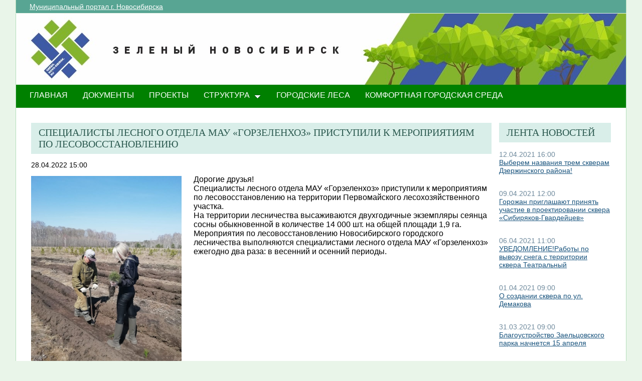

--- FILE ---
content_type: text/html; charset=utf-8
request_url: http://green.novo-sibirsk.ru/Lists/List5/newform.aspx?IsDlg=1
body_size: 24279
content:

<!--  -->
<!--  -->
<!DOCTYPE html PUBLIC "-//W3C//DTD XHTML 1.0 Strict//EN"
"http://www.w3.org/TR/xhtml1/DTD/xhtml1-strict.dtd">
<html xmlns:o="urn:schemas-microsoft-com:office:office" __expr-val-dir="ltr" lang="ru-ru" dir="ltr" class="ms-dialog ms-dialog-nr">
<head>
	<script src="http://ajax.googleapis.com/ajax/libs/jquery/1.9.1/jquery.min.js"></script>
	<meta http-equiv="X-UA-Compatible" content="IE=EDGE" /><meta name="GENERATOR" content="Microsoft SharePoint" /><meta name="progid" content="SharePoint.WebPartPage.Document" /><meta http-equiv="Content-Type" content="text/html; charset=utf-8" /><meta http-equiv="Expires" content="0" /><title>
	
	Комментарии исх - Создание элемента

</title><link rel="stylesheet" type="text/css" href="/_layouts/styles/dlgframe.css?rev=nFv%2BiaF39HSvTLAgsyDiTA%3D%3D"/>
<link rel="stylesheet" type="text/css" href="/_layouts/1049/styles/Themable/forms.css?rev=yZQLgiHejKkBYixUOcMpLQ%3D%3D"/>
<link rel="stylesheet" type="text/css" href="/_layouts/1049/styles/Themable/search.css?rev=6GjM38EHbZL%2F5Zzh2HrV5w%3D%3D"/>
<link rel="stylesheet" type="text/css" href="/_layouts/1049/styles/Themable/corev4.css?rev=1Xb3trBEwQZf9jgiLCPXqQ%3D%3D"/>
<link rel="stylesheet" type="text/css" href="/_layouts/MSTeam.Meria.Culture/css/style2.css?rev=E4C1FAE0EFC398973EF7E"/>

	<script type="text/javascript">
		//var _fV4UI = true;
	</script>
	<script type="text/javascript">
// <![CDATA[
document.write('<script type="text/javascript" src="/_layouts/1049/init.js?rev=wF%2FYuagJTKhXvo5d3lIWew%3D%3D"></' + 'script>');
document.write('<script type="text/javascript" src="/_layouts/1049/form.js?rev=7Qw52GTc30OVPBGimocL0Q%3D%3D"></' + 'script>');
document.write('<script type="text/javascript" src="/_layouts/1049/spellcheckentirepage.js?rev=1mlFjucw3oZHRbhUxaIlaQ%3D%3D"></' + 'script>');
document.write('<script type="text/javascript" src="/_layouts/datepicker.js?rev=rDn9w0BVDFEhYvoORl9BwA%3D%3D"></' + 'script>');
document.write('<script type="text/javascript" src="/ScriptResource.axd?d=D_TLNBeppYYeb2Z6mGX5UQmxW1TwgLEKT4FQ8a5nEMYEjGz_yeKa_q1qv4p-WNTQhsJ8_9SnTMC18bXAIiSF8AhVy2IZxjD1Pm8y13bcBNNl11lIl1_375ogIDvj0XdzKzMI5UWrjnJJmY-hMILZQ2MTwDQ1&amp;t=3f4a792d"></' + 'script>');
document.write('<script type="text/javascript" src="/_layouts/blank.js?rev=QGOYAJlouiWgFRlhHVlMKA%3D%3D"></' + 'script>');
document.write('<script type="text/javascript" src="/ScriptResource.axd?d=xEUaSywPQqvPRJfifZuuJF3gXJQPy_agZwD_oIwxI8CASvW5bup2nOqEt6i5MY1E2m2H2teSxkNLREsmxy433i6eQOo1URMYPyEj49jykp7S_hhFCN0Xqd0T-elJL43yP1tIKMTBPy2rZVv-r4QKRxiMrOwzwN44CAV9yH9xh0QNBM-Q0&amp;t=3f4a792d"></' + 'script>');
// ]]>
</script>
<link type="text/xml" rel="alternate" href="/_vti_bin/spsdisco.aspx" />
	
		
	
<link rel="shortcut icon" href="http://portal.novo-sibirsk.ru/zdrav/images/favicon.ico" type="image/vnd.microsoft.icon" />
<style type="text/css">
.ms-bodyareaframe {
	padding: 8px;
	border: none;
}
</style>

<script type="text/javascript" id="onetidPageTitleAreaFrameScript">
	if (document.getElementById("onetidPageTitleAreaFrame") != null)
	{
		document.getElementById("onetidPageTitleAreaFrame").className="ms-areaseparator";
	}
</script>

	<!--Meria style.-->
	
<style type="text/css">

/*div#zz1_TopNavigationMenuV4 > div > ul > li:first-child {
	display:none!important;
}*/

body #s4-topheader_new {
	background-color:#008000!important;
}
div.bg_title_strip {
	display:none!important;
}
div.bg_title_strip_inner {
	display:none!important;
}
div.med_title_logo_inner {
	display:none!important;
}
div.s4-title.s4-lp {
	background:url("/images/header2.jpg");
	}
	.soc_webpart { margin: 0 5px; font-family: 'Calibri', 'Arial', 'Helvetica', sans-serif !important; font-size: 14px; color: Black; padding: 0; background: ;
}
.soc_webpart table, .soc_webpart td { padding: 0; margin: 0; }
.soc_webpart a:link, .soc_webpart a:visited, .soc_webpart a:active, .soc_webpart a:hover { text-decoration: underline; }

.soc_webpart_vertical_separator_left { width: 12px; border-right: 1px solid #d1d1d1; }
.soc_webpart_vertical_separator_right { width: 12px; }

.soc_title { overflow: hidden; }
.soc_title_left { display: none; }
.soc_title_right { display: none; }
.soc_title_text { font-size: 20px; color: #2c5a50; text-align: left; padding: 8px 15px;font-family: segoe ui light;text-transform: uppercase; }
.soc_mainarea { overflow: hidden; }

.soc_title { margin-bottom: 10px; }
.soc_webpart .soc_title_text { background: #D9EEE9; }
.soc_webpart_framed .soc_title_text { background: #D9EEE9; }
.soc_webpart_headed .soc_title_text { background: #D9EEE9; }
.soc_webpart_gray .soc_title_text   { background: #D9EEE9; }
.soc_webpart_green .soc_title_text  { background: #D9EEE9; }
.soc_webpart_blue .soc_title_text   { background: #D9EEE9; }
.soc_webpart_yellow .soc_title_text { background: #D9EEE9; }

.soc_news_item { overflow: hidden; margin-bottom: 20px; }
.soc_news_item_photo { float: left; width: 100px; }
.soc_news_no_photo { width: 98px; height: 58px; border: 1px solid #cccccc; margin: 2px; padding: 40px 0 0 0; text-align:center; }
.soc_news_full .soc_news_main_info { margin-left: 112px; }
.soc_news_item_date { margin-top: 6px; color: #6e899c; }
.soc_news_full .soc_news_item_date { margin-top: 0px; }
.soc_news_item_title { margin-bottom: 4px; }
.soc_news_item_description {display: none;}

.soc_detailed_item { overflow: hidden; }
.soc_detailed_item_photo { float: left; width: 300px; }
.soc_detailed_main_info { margin: 10px 0; }
.soc_detailed_has_photo { margin: 0 0 0 324px; }
.soc_detailed_item_date { margin: 4px 0px 12px 0px; }
.soc_detailed_item_description { }

.soc_img { border: 2px solid White; padding: 0; }
.soc_img_left_aligned { position: relative; left: -2px; }

ul.dynamic {
	background-color:#008000!important
}
  </style>
		
	<script type="text/javascript">
		
		// Fixes Skype plugin bug in IE
		function fixSkype()
		{
			var elems = document.getElementsByTagName('*');
			var regEx = /(\+\d\s?\(\d+\)(?:\d|\s)+)/g;
			for(var i in elems)
			{
				if((' ' + elems[i].className + ' ').indexOf(' cult_element_value ') > -1)
				{
					elems[i].innerHTML = elems[i].innerHTML.replace(regEx, '\u200B$1\u200B');
				}
			}
		}
		
		function pageLoaded()
		{
			_spBodyOnLoadWrapper();
			fixSkype();
		}
	</script>
	<style type="text/css">
		body { width: auto !important; height: auto !important; overflow: auto !important; overflow-y: scroll !important; }
		.ms-dialog body { overflow-y: auto !important; }
		.s4-ribbonrowhidetitle { height: auto !important; }
		.ms-dlgContent { width: 1000px !important; }
		.ms-dlgBorder, .ms-dlgTitle, .ms-dlgFrame { width: 100% !important; }
		.ms-bodyareacell { overflow: hidden !important; }
	</style>
<style type="text/css">
	.ctl00_PlaceHolderMain_Main_0 { border-color:Black;border-width:1px;border-style:Solid; }
	.ctl00_wpz_0 { border-color:Black;border-width:1px;border-style:Solid; }

</style></head>
<body onload="if (typeof(_spBodyOnLoadWrapper) != 'undefined') pageLoaded();" class="v4master">
	<form name="aspnetForm" method="post" action="newform.aspx?IsDlg=1" onsubmit="javascript:return WebForm_OnSubmit();" id="aspnetForm" enctype="multipart/form-data">
<div>
<input type="hidden" name="MSOWebPartPage_PostbackSource" id="MSOWebPartPage_PostbackSource" value="" />
<input type="hidden" name="MSOTlPn_SelectedWpId" id="MSOTlPn_SelectedWpId" value="" />
<input type="hidden" name="MSOTlPn_View" id="MSOTlPn_View" value="0" />
<input type="hidden" name="MSOTlPn_ShowSettings" id="MSOTlPn_ShowSettings" value="False" />
<input type="hidden" name="MSOGallery_SelectedLibrary" id="MSOGallery_SelectedLibrary" value="" />
<input type="hidden" name="MSOGallery_FilterString" id="MSOGallery_FilterString" value="" />
<input type="hidden" name="MSOTlPn_Button" id="MSOTlPn_Button" value="none" />
<input type="hidden" name="__EVENTTARGET" id="__EVENTTARGET" value="" />
<input type="hidden" name="__EVENTARGUMENT" id="__EVENTARGUMENT" value="" />
<input type="hidden" name="__REQUESTDIGEST" id="__REQUESTDIGEST" value="0x2C60AF9C39606E3EAAD1EE89E744FDB396664CD9A6796E05EA846ABE5B199A7431E4264474299A3AD830A04F32BA2B37F47AD063C04D8B204D76DD0275E8E85D,17 Jan 2026 00:06:48 -0000" />
<input type="hidden" name="MSOSPWebPartManager_DisplayModeName" id="MSOSPWebPartManager_DisplayModeName" value="Browse" />
<input type="hidden" name="MSOSPWebPartManager_ExitingDesignMode" id="MSOSPWebPartManager_ExitingDesignMode" value="false" />
<input type="hidden" name="MSOWebPartPage_Shared" id="MSOWebPartPage_Shared" value="" />
<input type="hidden" name="MSOLayout_LayoutChanges" id="MSOLayout_LayoutChanges" value="" />
<input type="hidden" name="MSOLayout_InDesignMode" id="MSOLayout_InDesignMode" value="" />
<input type="hidden" name="_wpSelected" id="_wpSelected" value="MSOZoneCell_WebPartWPQ2" />
<input type="hidden" name="_wzSelected" id="_wzSelected" value="" />
<input type="hidden" name="MSOSPWebPartManager_OldDisplayModeName" id="MSOSPWebPartManager_OldDisplayModeName" value="Browse" />
<input type="hidden" name="MSOSPWebPartManager_StartWebPartEditingName" id="MSOSPWebPartManager_StartWebPartEditingName" value="false" />
<input type="hidden" name="MSOSPWebPartManager_EndWebPartEditing" id="MSOSPWebPartManager_EndWebPartEditing" value="false" />
<input type="hidden" name="__LASTFOCUS" id="__LASTFOCUS" value="" />
<input type="hidden" name="__VIEWSTATE" id="__VIEWSTATE" value="/[base64]/0L7Qu9C1HgRfIVNCAgJkZAIBD2QWAgIBD2QWAmYPZBYCAgkPFgIfDAsrBgMWAmYPFgIfDAsrBgMWAmYPZBYCAgEPDxYKHw0C/wEfBQEAAB8OBRptcy1sb25nIG1zLXNwZWxsY2hlY2stdHJ1ZR8PBQVFbWFpbB8QAgJkZAICD2QWAgIBD2QWAmYPZBYCAgkPFgIfDAsrBgMWAmYPFgIfDAsrBgMWAmYPZBYCAgEPDxYKHw0C/[base64]/[base64]/[base64]/wEfBQEAAB8OBRptcy1sb25nIG1zLXNwZWxsY2hlY2stdHJ1ZR8PBSPQlNCw0L3QvdGL0LUg0L7RgtCy0LXRh9Cw0Y7RidC10LPQvh8QAgJkZAIMD2QWAgIBD2QWAmYPZBYCAgkPFgIfDAsrBgMWAmYPFgIfDAsrBgMWAmYPZBYCAgEPDxYKHw0C/[base64]/uF10aip5TfCwJRADbpTg==" />
</div>

<script type="text/javascript">
//<![CDATA[
var theForm = document.forms['aspnetForm'];
if (!theForm) {
    theForm = document.aspnetForm;
}
function __doPostBack(eventTarget, eventArgument) {
    if (!theForm.onsubmit || (theForm.onsubmit() != false)) {
        theForm.__EVENTTARGET.value = eventTarget;
        theForm.__EVENTARGUMENT.value = eventArgument;
        theForm.submit();
    }
}
//]]>
</script>


<script src="/WebResource.axd?d=yzYDNirKtGHjBoYfUEIVi7B2KSsNLI4VTQTd0iwLOuZyhw6vZSnwvqOiAiudxuv5lrgj3hn-AFRYVfQPoePuDInqohs1&amp;t=636271923501517547" type="text/javascript"></script>


<script type="text/javascript">
//<![CDATA[
var MSOWebPartPageFormName = 'aspnetForm';
var g_presenceEnabled = true;
var g_wsaEnabled = false;
var g_wsaLCID = 1049;
var g_wsaSiteTemplateId = 'STS#1';
var g_wsaListTemplateId = 100;
var _fV4UI=true;var _spPageContextInfo = {webServerRelativeUrl: "\u002f", webLanguage: 1049, currentLanguage: 1049, webUIVersion:4,pageListId:"{3a4bc4f5-9495-4b19-9ff9-6ae8c452c82d}", alertsEnabled:true, siteServerRelativeUrl: "\u002f", allowSilverlightPrompt:'True'};//]]>
</script>
<script type="text/javascript">
<!--
var L_Menu_BaseUrl="";
var L_Menu_LCID="1049";
var L_Menu_SiteTheme="";
//-->
</script>
<script type="text/javascript">
//<![CDATA[
function _spNavigateHierarchy(nodeDiv, dataSourceId, dataPath, url, listInContext, type) {
    CoreInvoke('ProcessDefaultNavigateHierarchy', nodeDiv, dataSourceId, dataPath, url, listInContext, type, document.forms.aspnetForm, "", "\u002fLists\u002fList5\u002fnewform.aspx");

}
//]]>
</script>
<script type="text/javascript">
//<![CDATA[
var _spWebPartComponents = new Object();//]]>
</script>
<script type="text/javascript" >
<!--
//-->
</script>
<script type="text/javascript">
//<![CDATA[
var spellcheck = {"defaultLanguage":1049,"languages":[{"lcid":3081,"name":"английский (Австралия)"},{"lcid":10249,"name":"английский (Белиз)"},{"lcid":12297,"name":"английский (Зимбабве)"},{"lcid":16393,"name":"английский (Индия)"},{"lcid":6153,"name":"английский (Ирландия)"},{"lcid":4105,"name":"английский (Канада)"},{"lcid":9225,"name":"английский (Карибские острова)"},{"lcid":17417,"name":"английский (Малайзия)"},{"lcid":5129,"name":"английский (Новая Зеландия)"},{"lcid":2057,"name":"английский (Соединенное Королевство)"},{"lcid":1033,"name":"английский (США)"},{"lcid":11273,"name":"английский (Тринидад)"},{"lcid":13321,"name":"английский (Филиппины)"},{"lcid":7177,"name":"английский (Южная Африка)"},{"lcid":8201,"name":"английский (Ямайка)"},{"lcid":1025,"name":"арабский (Саудовская Аравия)"},{"lcid":11274,"name":"испанский (Аргентина)"},{"lcid":16394,"name":"испанский (Боливия)"},{"lcid":8202,"name":"испанский (Венесуэла)"},{"lcid":4106,"name":"испанский (Гватемала)"},{"lcid":18442,"name":"испанский (Гондурас)"},{"lcid":7178,"name":"испанский (Доминиканская Республика)"},{"lcid":3082,"name":"испанский (Испания), современная сортировка"},{"lcid":1034,"name":"испанский (Испания), традиционная сортировка"},{"lcid":9226,"name":"испанский (Колумбия)"},{"lcid":5130,"name":"испанский (Коста-Рика)"},{"lcid":2058,"name":"испанский (Мексика)"},{"lcid":19466,"name":"испанский (Никарагуа)"},{"lcid":6154,"name":"испанский (Панама)"},{"lcid":15370,"name":"испанский (Парагвай)"},{"lcid":10250,"name":"испанский (Перу)"},{"lcid":20490,"name":"испанский (Пуэрто-Рико)"},{"lcid":21514,"name":"испанский (США)"},{"lcid":14346,"name":"испанский (Уругвай)"},{"lcid":13322,"name":"испанский (Чили)"},{"lcid":12298,"name":"испанский (Эквадор)"},{"lcid":17418,"name":"испанский (Эль-Сальвадор)"},{"lcid":3079,"name":"немецкий (Австрия)"},{"lcid":1031,"name":"немецкий (Германия)"},{"lcid":5127,"name":"немецкий (Лихтенштейн)"},{"lcid":4103,"name":"немецкий (Люксембург)"},{"lcid":2055,"name":"немецкий (Швейцария)"},{"lcid":1049,"name":"русский"},{"lcid":1058,"name":"украинский"},{"lcid":2060,"name":"французский (Бельгия)"},{"lcid":3084,"name":"французский (Канада)"},{"lcid":5132,"name":"французский (Люксембург)"},{"lcid":6156,"name":"французский (Монако)"},{"lcid":1036,"name":"французский (Франция)"},{"lcid":4108,"name":"французский (Швейцария)"}],"siteUrl":"http:\/\/green.novo-sibirsk.ru\/"};//]]>
</script>
<script type="text/javascript">var g_strDateTimeControlIDs = new Array();</script>
<script src="/_layouts/blank.js?rev=QGOYAJlouiWgFRlhHVlMKA%3D%3D" type="text/javascript"></script>
<script type="text/javascript">
//<![CDATA[
if (typeof(DeferWebFormInitCallback) == 'function') DeferWebFormInitCallback();//]]>
</script>

<script src="/WebResource.axd?d=d5NDiiwoNpuBTLFHDxmU6G1IY5o9KSYgb34-QiK8GvbSbJOUwte4JVyTiJEq3W-eNnkodAGq9JWKHLkuBrmwGTsCpig1&amp;t=636271923501517547" type="text/javascript"></script>
<script type="text/javascript">
//<![CDATA[
function WebForm_OnSubmit() {
UpdateFormDigest('\u002f', 1440000);if (typeof(_spFormOnSubmitWrapper) != 'undefined') {return _spFormOnSubmitWrapper();} else {return true;};
return true;
}
//]]>
</script>

<div>

	<input type="hidden" name="__VIEWSTATEGENERATOR" id="__VIEWSTATEGENERATOR" value="6B0E645E" />
	<input type="hidden" name="__EVENTVALIDATION" id="__EVENTVALIDATION" value="/[base64]" />
</div>
	<script type="text/javascript">
//<![CDATA[
Sys.WebForms.PageRequestManager._initialize('ctl00$ScriptManager', document.getElementById('aspnetForm'));
Sys.WebForms.PageRequestManager.getInstance()._updateControls(['tctl00$panelZone'], [], [], 90);
//]]>
</script>

	
	<noscript><div class='noindex'>Возможно, вы пытаетесь обратиться к этому сайту из защищенного браузера на сервере. Включите скрипты и перезагрузите данную страницу.</div></noscript>
	<div id="TurnOnAccessibility" style="display:none" class="s4-notdlg noindex">
		<a id="linkTurnOnAcc" href="#" class="ms-TurnOnAcc" onclick="SetIsAccessibilityFeatureEnabled(true);UpdateAccessibilityUI();document.getElementById('linkTurnOffAcc').focus();return false;">
			Включить специальные возможности
		</a>
	</div>
	<div id="TurnOffAccessibility" style="display:none" class="s4-notdlg noindex">
		<a id="linkTurnOffAcc" href="#" class="ms-TurnOffAcc" onclick="SetIsAccessibilityFeatureEnabled(false);UpdateAccessibilityUI();document.getElementById('linkTurnOnAcc').focus();return false;">
			Выключить специальные возможности
		</a>
	</div>
	<div class="s4-notdlg s4-skipribbonshortcut noindex">
		<a href="javascript:;" onclick="javascript:this.href='#startNavigation';" class="ms-SkiptoNavigation" accesskey="Y">
			Пропустить команды ленты
		</a>
	</div>
	<div class="s4-notdlg noindex">
		<a href="javascript:;" onclick="javascript:this.href='#mainContent';" class="ms-SkiptoMainContent" accesskey="X">
			Пропустить до основного контента
		</a>
	</div>
	<a id="HiddenAnchor" href="javascript:;" style="display:none;"></a>
	
<div style="display: none;">
   <img alt="" border="0" id="ctl00_ctl30" src="" />
</div>
<script type="text/javascript">
   function newGuid4() { 
      return (((1+Math.random())*0x10000)|0).toString(16).substring(1); 
   }

   function newGuid() { 
      return newGuid4()+newGuid4()+"-"+newGuid4()+"-"+newGuid4()+"-"+newGuid4()+"-"+newGuid4()+newGuid4()+newGuid4();
   }

   function sendStat() {
      var sendStatUrl = "";
      if (sendStatUrl != "") {
         document.getElementById("ctl00_ctl30").src = sendStatUrl + newGuid();
      }
   }

   ExecuteOrDelayUntilScriptLoaded(sendStat, "sp.js");
</script>

	<div id="s4-ribbonrow" class="s4-pr s4-ribbonrowhidetitle" style="display: none;">
		<!--Ribbon off.-->
		
		<!--Ribbon off.-->
	</div>
		
	<div id="s4-workspace1">
	
		<!-- page_wrapper.start -->
		<div class="page_wrapper">
			<div class="bg_page_topleft"></div>
			<div class="bg_page_topcenter"></div>
			<div class="bg_page_topright"></div>
			<div class="bg_page_bottomleft"></div>
			<div class="bg_page_bottomcenter"></div>
			<div class="bg_page_bottomright"></div>
			<div class="bg_page_sideleft"></div>
			<div class="bg_page_sideright"></div>
			<div class="bg_page_center"></div>
			
			<!-- content_wrapper.start -->
			<div class="content_wrapper">								
				<div id="s4-bodyContainer">
					<div id="s4-titlerow" class="s4-pr s4-notdlg s4-titlerowhidetitle">
						<!-- title.start ============================================================== -->
						<div class="s4-title s4-lp">
							<div class="bg_title_strip">
								<div class="bg_title_strip_inner">
									<table>
										<tr>
											<td class="s4-titletext">
												<!-- custom static non-clickable title -->
												<h1 class="med_title">
													Переходи на ЗЕЛЕНЫЙ Новосибирск!
												</h1>
												<p class="med_title_description">
													
												</p>
												<!-- hides title info -->
												<div class="med_hidden_title">
													<h1 name="onetidProjectPropertyTitle">
														
															<a id="ctl00_PlaceHolderSiteName_onetidProjectPropertyTitle" xenforcedminimumheight="" href="/" style="height: 14px; display: inline-block">Переходи на ЗЕЛЕНЫЙ Новосибирск!</a>
														
													</h1>
													<span id="onetidPageTitleSeparator" class="s4-nothome s4-bcsep s4-titlesep">
													<span><span style="height:11px;width:11px;position:relative;display:inline-block;overflow:hidden;"><img src="/_layouts/images/fgimg.png" alt=":" style="border-width:0px;position:absolute;left:-0px !important;top:-585px !important;" /></span></span> </span>
													<h2>
														
	<span class="die">
	<a href="/Lists/List5">Комментарии исх</a>
	: </span>
	Создание элемента

													</h2>
													<div class="s4-pagedescription" tabindex="0" >
														
													</div>
												</div>
											</td>
										</tr>
									</table>
								</div>
							</div>
							<div class="s4-title-inner">
								<div class="med_title_logo">
									<a id="ctl00_onetidProjectPropertyTitleGraphic" href="/">
										<div class="med_title_logo_inner"></div>
									</a>
								</div>
								
								<!-- search.start -->
								<div class="med_title_right">
									<div id="s4-searcharea" class="s4-search s4-rp">
										
											<table class="s4-wpTopTable" border="0" cellpadding="0" cellspacing="0" width="100%">
	<tr>
		<td valign="top"><div WebPartID="00000000-0000-0000-0000-000000000000" HasPers="true" id="WebPartWPQ1" width="100%" class="noindex" OnlyForMePart="true" allowDelete="false" style="" ><div id="SRSB"> <div>
			<input name="ctl00$PlaceHolderSearchArea$ctl01$ctl00" type="hidden" id="ctl00_PlaceHolderSearchArea_ctl01_ctl00" value="http://green.novo-sibirsk.ru" /><input name="ctl00$PlaceHolderSearchArea$ctl01$ctl01" type="hidden" id="ctl00_PlaceHolderSearchArea_ctl01_ctl01" value="http://green.novo-sibirsk.ru/Lists/List5" /><table class="ms-sbtable ms-sbtable-ex s4-search" cellpadding="0" cellspacing="0" border="0">
				<tr class="ms-sbrow">
					<td class="ms-sbcell"><input name="ctl00$PlaceHolderSearchArea$ctl01$S3031AEBB_InputKeywords" type="text" value="Искать на этом сайте..." maxlength="200" id="ctl00_PlaceHolderSearchArea_ctl01_S3031AEBB_InputKeywords" accesskey="S" title="Поиск..." class="ms-sbplain" alt="Поиск..." onkeypress="javascript: return S3031AEBB_OSBEK(event);" onfocus="if (document.getElementById('ctl00_PlaceHolderSearchArea_ctl01_ctl05').value =='0') {this.value=''; if (this.className == 's4-searchbox-QueryPrompt') this.className = ''; else this.className = this.className.replace(' s4-searchbox-QueryPrompt',''); document.getElementById('ctl00_PlaceHolderSearchArea_ctl01_ctl05').value=1;}" onblur="if (this.value =='') {this.value='\u0418\u0441\u043A\u0430\u0442\u044C \u043D\u0430 \u044D\u0442\u043E\u043C \u0441\u0430\u0439\u0442\u0435...'; if (this.className.indexOf('s4-searchbox-QueryPrompt') == -1) this.className += this.className?' s4-searchbox-QueryPrompt':'s4-searchbox-QueryPrompt'; document.getElementById('ctl00_PlaceHolderSearchArea_ctl01_ctl05').value = '0'} else {document.getElementById('ctl00_PlaceHolderSearchArea_ctl01_ctl05').value='1';}" style="width:170px;" /></td><td class="ms-sbgo ms-sbcell"><a id="ctl00_PlaceHolderSearchArea_ctl01_S3031AEBB_go" title="Найти" href="javascript:S3031AEBB_Submit()"><img title="Найти" onmouseover="this.src='\u002f_layouts\u002fimages\u002fgosearchhover15.png'" onmouseout="this.src='\u002f_layouts\u002fimages\u002fgosearch15.png'" class="srch-gosearchimg" alt="Найти" src="/_layouts/images/gosearch15.png" style="border-width:0px;" /></a></td><td class="ms-sbLastcell"></td>
				</tr>
			</table><input name="ctl00$PlaceHolderSearchArea$ctl01$ctl05" type="hidden" id="ctl00_PlaceHolderSearchArea_ctl01_ctl05" value="0" />
		</div></div></div></td>
	</tr>
</table>
										
										<span class="s4-help"><!-- hidden -->
											<span style="height:17px;width:17px;position:relative;display:inline-block;overflow:hidden;" class="s4-clust">
												<a href="../../_catalogs/masterpage/#" id="ctl00_TopHelpLink" style="height:17px;width:17px;display:inline-block;" onclick="TopHelpButtonClick('HelpHome');return false" accesskey="6" title="Справка (в новом окне)">
													<img src="/_layouts/images/fgimg.png" style="left:-0px !important;top:-309px !important;position:absolute;" align="absmiddle" border="0" alt="Справка (в новом окне)" />
												</a>
											</span>
										</span>
									</div>
								</div>				
								<!-- search.end -->
								
								<!-- breadcrumbs.start -->
								<div class="med_title_breadcrumbs">
									<div class="med_title_breadcrumbs_inner s4-notdlg">
										<a href="http://portal.novo-sibirsk.ru">Муниципальный портал г.&nbsp;Новосибирска</a>
										
											
<div style="display: none;">
   <img alt="" border="0" id="ctl00_ctl41" src="" />
</div>
<script type="text/javascript">
   function newGuid4() { 
      return (((1+Math.random())*0x10000)|0).toString(16).substring(1); 
   }

   function newGuid() { 
      return newGuid4()+newGuid4()+"-"+newGuid4()+"-"+newGuid4()+"-"+newGuid4()+"-"+newGuid4()+newGuid4()+newGuid4();
   }

   function sendStat() {
      var sendStatUrl = "";
      if (sendStatUrl != "") {
         document.getElementById("ctl00_ctl41").src = sendStatUrl + newGuid();
      }
   }

   ExecuteOrDelayUntilScriptLoaded(sendStat, "sp.js");
</script>


									</div>
								</div>
								<!-- breadcrumbs.end -->
							</div>
						</div>						
						<!-- title.end ============================================================== -->
						<!-- main menu.start ================================================== -->
						<div id="s4-topheader_new" class="s4-pr s4-notdlg">
							<a name="startNavigation"></a>
							<div class="s4-lp s4-toplinks_new">					
								
									
										<div id="zz1_TopNavigationMenuV4" class="s4-tn">
	<div class="menu horizontal menu-horizontal">
		<ul class="root static">
			<li class="static selected"><a class="static selected menu-item" href="/" accesskey="1"><span class="additional-background"><span class="menu-item-text">ГЛАВНАЯ</span><span class="ms-hidden">Выбранный в данный момент</span></span></a></li><li class="static"><a class="static menu-item" href="/doc.aspx"><span class="additional-background"><span class="menu-item-text">ДОКУМЕНТЫ</span></span></a></li><li class="static"><a class="static menu-item" href="/projects.aspx"><span class="additional-background"><span class="menu-item-text">ПРОЕКТЫ</span></span></a></li><li class="static dynamic-children"><a class="static dynamic-children menu-item" href="javascript:;"><span class="additional-background"><span class="menu-item-text">СТРУКТУРА</span></span></a><ul class="dynamic">
				<li class="dynamic"><a class="dynamic menu-item" href="/ubp.aspx"><span class="additional-background"><span class="menu-item-text">Об управлении по благоустройству общественных пространств</span></span></a></li><li class="dynamic"><a class="dynamic menu-item" href="/gorzelenhoz.aspx"><span class="additional-background"><span class="menu-item-text">О МАУ «Горзеленхоз»</span></span></a></li><li class="dynamic"><a class="dynamic menu-item" href="/Green_sovet.aspx"><span class="additional-background"><span class="menu-item-text">Зеленый совет</span></span></a></li>
			</ul></li><li class="static"><a class="static menu-item" href="/forest.aspx"><span class="additional-background"><span class="menu-item-text">Городские леса</span></span></a></li><li class="static"><a class="static menu-item" href="/comfort.aspx"><span class="additional-background"><span class="menu-item-text">Комфортная городская среда</span></span></a></li>
		</ul>
	</div>
</div>
										
										
												
											
									
								
							</div>
						</div>
						<!-- main menu.end ================================================== -->
					</div>
					
					<div id="s4-statusbarcontainer">
						<div id="pageStatusBar" class="s4-status-s1">
						</div>
					</div>
					
					<div id="s4-mainarea" class="s4-pr s4-widecontentarea">
						<div id="s4-leftpanel" class="s4-notdlg">
							<div id="s4-leftpanel-content">
								
								
								
								
								

				<div class="ms-quicklaunchouter">
				<div class="ms-quickLaunch">
				
						<h2 style="display:inline;" class="ms-hidden">Панель быстрого запуска</h2>
					
				
				<div id="ctl00_PlaceHolderLeftNavBar_ctl00_QuickLaunchNavigationManager" class="ms-quicklaunch-navmgr">
	
				<div>
					
						
					 
					
					
							<div id="zz2_V4QuickLaunchMenu" class="s4-ql">
		<div class="menu vertical menu-vertical">
			<ul class="root static">
				<li class="static"><a class="static menu-item" href="/_layouts/viewlsts.aspx?BaseType=1"><span class="additional-background"><span class="menu-item-text">Библиотеки</span></span></a><ul class="static">
					<li class="static"><a class="static menu-item" href="/DocLib2/Forms/AllItems.aspx"><span class="additional-background"><span class="menu-item-text">Документы мнений о проекте</span></span></a></li><li class="static"><a class="static menu-item" href="/SitePages/"><span class="additional-background"><span class="menu-item-text">Страницы сайта</span></span></a></li>
				</ul></li><li class="static"><a class="static menu-item" href="/_layouts/viewlsts.aspx?BaseType=0"><span class="additional-background"><span class="menu-item-text">Списки</span></span></a><ul class="static">
					<li class="static"><a class="static menu-item" href="/Lists/List2/AllItems.aspx"><span class="additional-background"><span class="menu-item-text">Информация о проекте</span></span></a></li><li class="static"><a class="static menu-item" href="/Lists/1/AllItems.aspx"><span class="additional-background"><span class="menu-item-text">Новости</span></span></a></li><li class="static"><a class="static menu-item" href="/Lists/List4/AllItems.aspx"><span class="additional-background"><span class="menu-item-text">Мнения о проекте</span></span></a></li><li class="static"><a class="static menu-item" href="/Lists/List6/AllItems.aspx"><span class="additional-background"><span class="menu-item-text">Комментарии редакт</span></span></a></li><li class="static"><a class="static menu-item" href="/Lists/List7/AllItems.aspx"><span class="additional-background"><span class="menu-item-text">Об управлении по благоустройству пространств</span></span></a></li><li class="static"><a class="static menu-item" href="/Lists/List8/AllItems.aspx"><span class="additional-background"><span class="menu-item-text">Комфортная городская среда</span></span></a></li><li class="static"><a class="static menu-item" href="/Lists/List10/AllItems.aspx"><span class="additional-background"><span class="menu-item-text">Городские леса</span></span></a></li><li class="static"><a class="static menu-item" href="/Lists/List11/AllItems.aspx"><span class="additional-background"><span class="menu-item-text">Зеленый совет</span></span></a></li><li class="static"><a class="static menu-item" href="/Lists/List12/AllItems.aspx"><span class="additional-background"><span class="menu-item-text">Сотрудничество</span></span></a></li>
				</ul></li><li class="static"><a class="static menu-item" href="/_layouts/viewlsts.aspx?BaseType=0&amp;ListTemplate=108"><span class="additional-background"><span class="menu-item-text">Обсуждения</span></span></a></li>
			</ul>
		</div>
	</div>
						
				</div>
				
</div>
			
			
					
				
				
				
						<ul class="s4-specialNavLinkList">
							<li>
								
							</li>
							<li>
								<a id="ctl00_PlaceHolderLeftNavBar_ctl00_PlaceHolderQuickLaunchBottomV4_idNavLinkViewAllV4" accesskey="3" href="/_layouts/viewlsts.aspx"><span style="height:16px;width:16px;position:relative;display:inline-block;overflow:hidden;" class="s4-clust s4-specialNavIcon"><img src="/_layouts/images/fgimg.png" style="border-width:0px;position:absolute;left:-0px !important;top:-0px !important;border-width:0px;" /></span>&#160;<span class="ms-splinkbutton-text">Весь контент сайта</span></a>
							</li>
						</ul>
					
				</div>
				</div>
	

							</div>
						</div>
						<div class="s4-ca s4-ca-dlgNoRibbon" id="MSO_ContentTable">
							<div class="s4-die" style="display: none;">
								
								
								<div id="onetidPageTitleAreaFrame" class='ms-pagetitleareaframe s4-pagetitle'>
								</div>
								
								<span class="s4-die">
									
								</span>
								
								
								
								
							</div>
							
							<div class='s4-ba'><div class='ms-bodyareacell'>
								<div id="ctl00_MSO_ContentDiv">
									<a name="mainContent"></a>
									

	<div style="padding-left:5px">
	
	<table cellpadding="0" cellspacing="0" id="onetIDListForm" style="width:100%">
	 <tr>
	  <td>
	 <table width="100%" cellpadding="0" cellspacing="0" border="0">
	<tr>
		<td id="MSOZoneCell_WebPartWPQ2" valign="top" class="s4-wpcell-plain"><table class="s4-wpTopTable" border="0" cellpadding="0" cellspacing="0" width="100%">
			<tr>
				<td valign="top"><div WebPartID="bdb1a60a-46a0-4ca6-a2ec-51fcea391738" HasPers="false" id="WebPartWPQ2" width="100%" class="noindex" allowDelete="false" style="" >
		<span id='part1'>
			
		
	
			<div id="listFormToolBarTop">
			
<table class="ms-formtoolbar" cellpadding="2" cellspacing="0" border="0" id="ctl00_m_g_bdb1a60a_46a0_4ca6_a2ec_51fcea391738_ctl00_toolBarTbltop" width="100%">
  <tr>


	<td width="99%" class="ms-toolbar" nowrap="nowrap"><img src="/_layouts/images/blank.gif" width='1' height='18' alt="" /></td>


		<td class="ms-toolbar" nowrap="nowrap">
	
		<table cellpadding="0" cellspacing="0" width="100%"><tr><td align="right"  width="100%" nowrap="nowrap">
			<input type="button" name="ctl00$m$g_bdb1a60a_46a0_4ca6_a2ec_51fcea391738$ctl00$toolBarTbltop$RightRptControls$ctl01$ctl00$diidIOSaveItem" value="Сохранить" onclick="if (!PreSaveItem()) return false;WebForm_DoPostBackWithOptions(new WebForm_PostBackOptions(&quot;ctl00$m$g_bdb1a60a_46a0_4ca6_a2ec_51fcea391738$ctl00$toolBarTbltop$RightRptControls$ctl01$ctl00$diidIOSaveItem&quot;, &quot;&quot;, true, &quot;&quot;, &quot;&quot;, false, true))" id="ctl00_m_g_bdb1a60a_46a0_4ca6_a2ec_51fcea391738_ctl00_toolBarTbltop_RightRptControls_ctl01_ctl00_diidIOSaveItem" accesskey="O" class="ms-ButtonHeightWidth" target="_self" />
		</td> </tr> </table>
	
		</td>
	<td class='ms-separator'>&#160;</td>
		<td class="ms-toolbar" nowrap="nowrap">
	
		<table cellpadding="0" cellspacing="0" width="100%"><tr><td align="right" width="100%" nowrap="nowrap">
			<input type="button" name="ctl00$m$g_bdb1a60a_46a0_4ca6_a2ec_51fcea391738$ctl00$toolBarTbltop$RightRptControls$ctl02$ctl00$diidIOGoBack" value="Отмена" onclick="window.frameElement.cancelPopUp();return false;WebForm_DoPostBackWithOptions(new WebForm_PostBackOptions(&quot;ctl00$m$g_bdb1a60a_46a0_4ca6_a2ec_51fcea391738$ctl00$toolBarTbltop$RightRptControls$ctl02$ctl00$diidIOGoBack&quot;, &quot;&quot;, true, &quot;&quot;, &quot;&quot;, false, true))" id="ctl00_m_g_bdb1a60a_46a0_4ca6_a2ec_51fcea391738_ctl00_toolBarTbltop_RightRptControls_ctl02_ctl00_diidIOGoBack" accesskey="C" class="ms-ButtonHeightWidth" target="_self" />
		</td> </tr> </table>
	
		</td>
	
  </tr>
</table>

			</div>
			<span style="display:none">
		
<table class="ms-toolbar" cellpadding="2" cellspacing="0" border="0" id="ctl00_m_g_bdb1a60a_46a0_4ca6_a2ec_51fcea391738_ctl00_ctl01_ctl00_toolBarTbl" width="100%">
  <tr>


		<td class="ms-toolbar" nowrap="nowrap">
	<table cellpadding='1' cellspacing='0'><tr><td class='ms-toolbar' nowrap='nowrap'><img align='absmiddle' alt="Вложить файл" src="/_layouts/images/attachtb.gif" style='border-width:0px;' width='16' height='16' /></td><td class='ms-toolbar' nowrap='nowrap'><a id="ctl00_m_g_bdb1a60a_46a0_4ca6_a2ec_51fcea391738_ctl00_ctl01_ctl00_toolBarTbl_RptControls_diidIOAttach" style="visibility:hidden;" href="javascript:UploadAttachment()" onclick="javascript:UploadAttachment();" ></a><a href="javascript:UploadAttachment()" onclick="javascript:UploadAttachment();" accesskey="I" id="ctl00_m_g_bdb1a60a_46a0_4ca6_a2ec_51fcea391738_ctl00_ctl01_ctl00_toolBarTbl_RptControls_diidIOAttach_LinkText" class='ms-toolbar'>Вложить файл</a></td></tr></table>
		</td>
	
		<td class="ms-separator">|</td>
	
		<td class="ms-toolbar" nowrap="nowrap">
	<table cellpadding='1' cellspacing='0'><tr><td class='ms-toolbar' nowrap='nowrap'><img align='absmiddle' alt="Проверка орфографии..." src="/_layouts/1049/images/rte2spchk.gif" style='border-width:0px;' width='16' height='16' /></td><td class='ms-toolbar' nowrap='nowrap'><a id="ctl00_m_g_bdb1a60a_46a0_4ca6_a2ec_51fcea391738_ctl00_ctl01_ctl00_toolBarTbl_RptControls_ctl01" style="visibility:hidden;" href="javascript:SpellCheckEntirePageWithExplicitLanguage(&#39;http:\u002f\u002fgreen.novo-sibirsk.ru/_vti_bin/SpellCheck.asmx&#39;, &#39;http:\u002f\u002fgreen.novo-sibirsk.ru/_layouts/SpellChecker.aspx&#39;, false, 1049);"></a><a href="javascript:SpellCheckEntirePageWithExplicitLanguage(&#39;http:\u002f\u002fgreen.novo-sibirsk.ru/_vti_bin/SpellCheck.asmx&#39;, &#39;http:\u002f\u002fgreen.novo-sibirsk.ru/_layouts/SpellChecker.aspx&#39;, false, 1049);" id="ctl00_m_g_bdb1a60a_46a0_4ca6_a2ec_51fcea391738_ctl00_ctl01_ctl00_toolBarTbl_RptControls_ctl01_LinkText" class='ms-toolbar'>Проверка орфографии...</a></td></tr></table>
		</td>
	
	<td width="99%" class="ms-toolbar" nowrap="nowrap"><img src="/_layouts/images/blank.gif" width='1' height='18' alt="" /></td>


		<td class="ms-toolbar" nowrap="nowrap">
	
		<span id="reqdFldTxt" style="white-space: nowrap;padding-right: 3px;" class="ms-descriptiontext"><span class="ms-formvalidation">*</span> обозначает обязательное поле</span>
	
		</td>
	
  </tr>
</table>

	</span><span></span><script type="text/javascript">function _initTRAWebPartWPQ2()
{var toolbarData = new Object();toolbarData['ToolbarData'] = "[{'Command':'Ribbon.ListForm.Edit.Actions.AttachFile','ClickScript':'javascript:UploadAttachment\\u0028\\u0029;','LabelText':'\\u0412\\u043B\\u043E\\u0436\\u0438\\u0442\\u044C \\u0444\\u0430\\u0439\\u043B','ElementClientId':'ctl00_m_g_bdb1a60a_46a0_4ca6_a2ec_51fcea391738_ctl00_ctl01_ctl00_toolBarTbl_RptControls_diidIOAttach','Enabled':'True'},{'Command':'Ribbon.ListForm.Edit.Commit.Publish','ClickScript':'if \\u0028!PreSaveItem\\u0028\\u0029\\u0029 return false;','ElementClientId':'ctl00_m_g_bdb1a60a_46a0_4ca6_a2ec_51fcea391738_ctl00_toolBarTbltop_RightRptControls_ctl01_ctl00_diidIOSaveItem'},{'Command':'Ribbon.ListForm.Edit.Commit.Cancel','ClickScript':'window.frameElement.cancelPopUp\\u0028\\u0029;return false;','ElementClientId':'ctl00_m_g_bdb1a60a_46a0_4ca6_a2ec_51fcea391738_ctl00_toolBarTbltop_RightRptControls_ctl02_ctl00_diidIOGoBack'},{'Command':'Ribbon.ListForm.Edit.Commit.Publish','ClickScript':'if \\u0028!PreSaveItem\\u0028\\u0029\\u0029 return false;','ElementClientId':'ctl00_m_g_bdb1a60a_46a0_4ca6_a2ec_51fcea391738_ctl00_toolBarTbl_RightRptControls_ctl00_ctl00_diidIOSaveItem'},{'Command':'Ribbon.ListForm.Edit.Commit.Cancel','ClickScript':'window.frameElement.cancelPopUp\\u0028\\u0029;return false;','ElementClientId':'ctl00_m_g_bdb1a60a_46a0_4ca6_a2ec_51fcea391738_ctl00_toolBarTbl_RightRptControls_ctl01_ctl00_diidIOGoBack'}]";

toolbarData['ViewId']='bdb1a60a-46a0-4ca6-a2ec-51fcea391738';
var listFormPageComponent = new SP.Ribbon.ListFormWebPartPageComponent('WebPartWPQ2',toolbarData);
SP.Ribbon.PageManager.get_instance().addPageComponent(listFormPageComponent);
}
ExecuteOrDelayUntilScriptLoaded(_initTRAWebPartWPQ2, "sp.ribbon.js");</script>
			
			<table class="ms-formtable" style="margin-top: 8px;" border="0" cellpadding="0" cellspacing="0" width="100%">
			
			
			
		<tr>
		<td nowrap="true" valign="top" width="190px" class="ms-formlabel"><h3 class="ms-standardheader">
		<nobr>Новость<span class="ms-formvalidation" title="Это поле является обязательным." > *</span></nobr>
	</h3></td>
		<td valign="top" class="ms-formbody">
		<!-- FieldName="Новость"
			 FieldInternalName="Title"
			 FieldType="SPFieldText"
		  -->
			<span dir="none">
		<input name="ctl00$m$g_bdb1a60a_46a0_4ca6_a2ec_51fcea391738$ctl00$ctl05$ctl00$ctl00$ctl00$ctl04$ctl00$ctl00$TextField" type="text" maxlength="255" id="ctl00_m_g_bdb1a60a_46a0_4ca6_a2ec_51fcea391738_ctl00_ctl05_ctl00_ctl00_ctl00_ctl04_ctl00_ctl00_TextField" title="Новость Обязательное поле" class="ms-long ms-spellcheck-true" /><br />
	</span>
			
			
		</td>
	</tr>
	
		<tr>
		<td nowrap="true" valign="top" width="190px" class="ms-formlabel"><h3 class="ms-standardheader">
		<nobr>Email</nobr>
	</h3></td>
		<td valign="top" class="ms-formbody">
		<!-- FieldName="Email"
			 FieldInternalName="Email"
			 FieldType="SPFieldText"
		  -->
			<span dir="none">
		<input name="ctl00$m$g_bdb1a60a_46a0_4ca6_a2ec_51fcea391738$ctl00$ctl05$ctl01$ctl00$ctl00$ctl04$ctl00$ctl00$TextField" type="text" maxlength="255" id="ctl00_m_g_bdb1a60a_46a0_4ca6_a2ec_51fcea391738_ctl00_ctl05_ctl01_ctl00_ctl00_ctl04_ctl00_ctl00_TextField" title="Email" class="ms-long ms-spellcheck-true" /><br />
	</span>
			
			
		</td>
	</tr>
	
		<tr>
		<td nowrap="true" valign="top" width="190px" class="ms-formlabel"><h3 class="ms-standardheader">
		<nobr>Имя</nobr>
	</h3></td>
		<td valign="top" class="ms-formbody">
		<!-- FieldName="Имя"
			 FieldInternalName="Name"
			 FieldType="SPFieldText"
		  -->
			<span dir="none">
		<input name="ctl00$m$g_bdb1a60a_46a0_4ca6_a2ec_51fcea391738$ctl00$ctl05$ctl02$ctl00$ctl00$ctl04$ctl00$ctl00$TextField" type="text" maxlength="255" id="ctl00_m_g_bdb1a60a_46a0_4ca6_a2ec_51fcea391738_ctl00_ctl05_ctl02_ctl00_ctl00_ctl04_ctl00_ctl00_TextField" title="Имя" class="ms-long ms-spellcheck-true" /><br />
	</span>
			
			
		</td>
	</tr>
	
		<tr>
		<td nowrap="true" valign="top" width="190px" class="ms-formlabel"><h3 class="ms-standardheader">
		<nobr>Текст</nobr>
	</h3></td>
		<td valign="top" class="ms-formbody">
		<!-- FieldName="Текст"
			 FieldInternalName="Text"
			 FieldType="SPFieldNote"
		  -->
			<span dir="none">
		<textarea name="ctl00$m$g_bdb1a60a_46a0_4ca6_a2ec_51fcea391738$ctl00$ctl05$ctl03$ctl00$ctl00$ctl04$ctl00$ctl00$TextField" rows="6" cols="20" id="ctl00_m_g_bdb1a60a_46a0_4ca6_a2ec_51fcea391738_ctl00_ctl05_ctl03_ctl00_ctl00_ctl04_ctl00_ctl00_TextField" title="Текст" class="ms-long" dir="none"></textarea><br />
	</span>
			
			
		</td>
	</tr>
	
		<tr>
		<td nowrap="true" valign="top" width="190px" class="ms-formlabel"><h3 class="ms-standardheader">
		<nobr>Публиковать</nobr>
	</h3></td>
		<td valign="top" class="ms-formbody">
		<!-- FieldName="Публиковать"
			 FieldInternalName="ToPublishItem"
			 FieldType="SPFieldBoolean"
		  -->
			<span dir="none">
		<input id="ctl00_m_g_bdb1a60a_46a0_4ca6_a2ec_51fcea391738_ctl00_ctl05_ctl04_ctl00_ctl00_ctl04_ctl00_ctl00_BooleanField" type="checkbox" name="ctl00$m$g_bdb1a60a_46a0_4ca6_a2ec_51fcea391738$ctl00$ctl05$ctl04$ctl00$ctl00$ctl04$ctl00$ctl00$BooleanField" checked="checked" /><br />
	</span>
			
			
		</td>
	</tr>
	
		<tr>
		<td nowrap="true" valign="top" width="190px" class="ms-formlabel"><h3 class="ms-standardheader">
		<nobr>Ссылка на новость</nobr>
	</h3></td>
		<td valign="top" class="ms-formbody">
		<!-- FieldName="Ссылка на новость"
			 FieldInternalName="_x0421__x0441__x044b__x043b__x04"
			 FieldType="SPFieldText"
		  -->
			<span dir="none">
		<input name="ctl00$m$g_bdb1a60a_46a0_4ca6_a2ec_51fcea391738$ctl00$ctl05$ctl05$ctl00$ctl00$ctl04$ctl00$ctl00$TextField" type="text" maxlength="255" id="ctl00_m_g_bdb1a60a_46a0_4ca6_a2ec_51fcea391738_ctl00_ctl05_ctl05_ctl00_ctl00_ctl04_ctl00_ctl00_TextField" title="Ссылка на новость" class="ms-long ms-spellcheck-true" /><br />
	</span>
			
			
		</td>
	</tr>
	
		<tr>
		<td nowrap="true" valign="top" width="190px" class="ms-formlabel"><h3 class="ms-standardheader">
		<nobr>Статус</nobr>
	</h3></td>
		<td valign="top" class="ms-formbody">
		<!-- FieldName="Статус"
			 FieldInternalName="_x0423__x0442__x0432__x0435__x04"
			 FieldType="SPFieldChoice"
		  -->
			<span dir="none"><select name="ctl00$m$g_bdb1a60a_46a0_4ca6_a2ec_51fcea391738$ctl00$ctl05$ctl06$ctl00$ctl00$ctl04$ctl00$DropDownChoice" id="ctl00_m_g_bdb1a60a_46a0_4ca6_a2ec_51fcea391738_ctl00_ctl05_ctl06_ctl00_ctl00_ctl04_ctl00_DropDownChoice" title="Статус" class="ms-RadioText">
					<option selected="selected" value="На утверждении">На утверждении</option>
					<option value="Утверждено">Утверждено</option>
					<option value="Отклонено">Отклонено</option>

				</select><br/></span>
			
			
		</td>
	</tr>
	
		<tr>
		<td nowrap="true" valign="top" width="190px" class="ms-formlabel"><h3 class="ms-standardheader">
		<nobr>Время</nobr>
	</h3></td>
		<td valign="top" class="ms-formbody">
		<!-- FieldName="Время"
			 FieldInternalName="Time"
			 FieldType="SPFieldText"
		  -->
			<span dir="none">
		<input name="ctl00$m$g_bdb1a60a_46a0_4ca6_a2ec_51fcea391738$ctl00$ctl05$ctl07$ctl00$ctl00$ctl04$ctl00$ctl00$TextField" type="text" maxlength="255" id="ctl00_m_g_bdb1a60a_46a0_4ca6_a2ec_51fcea391738_ctl00_ctl05_ctl07_ctl00_ctl00_ctl04_ctl00_ctl00_TextField" title="Время" class="ms-long ms-spellcheck-true" /><br />
	</span>
			
			
		</td>
	</tr>
	
		<tr>
		<td nowrap="true" valign="top" width="190px" class="ms-formlabel"><h3 class="ms-standardheader">
		<nobr>SortBy</nobr>
	</h3></td>
		<td valign="top" class="ms-formbody">
		<!-- FieldName="SortBy"
			 FieldInternalName="SortBy"
			 FieldType="SPFieldText"
		  -->
			<span dir="none">
		<input name="ctl00$m$g_bdb1a60a_46a0_4ca6_a2ec_51fcea391738$ctl00$ctl05$ctl08$ctl00$ctl00$ctl04$ctl00$ctl00$TextField" type="text" maxlength="255" id="ctl00_m_g_bdb1a60a_46a0_4ca6_a2ec_51fcea391738_ctl00_ctl05_ctl08_ctl00_ctl00_ctl04_ctl00_ctl00_TextField" title="SortBy" class="ms-long ms-spellcheck-true" /><br />
	</span>
			
			
		</td>
	</tr>
	
		<tr>
		<td nowrap="true" valign="top" width="190px" class="ms-formlabel"><h3 class="ms-standardheader">
		<nobr>Ответ на комментарий</nobr>
	</h3></td>
		<td valign="top" class="ms-formbody">
		<!-- FieldName="Ответ на комментарий"
			 FieldInternalName="_x041e__x0442__x0432__x0435__x04"
			 FieldType="SPFieldNote"
		  -->
			<span dir="none">
		<textarea name="ctl00$m$g_bdb1a60a_46a0_4ca6_a2ec_51fcea391738$ctl00$ctl05$ctl09$ctl00$ctl00$ctl04$ctl00$ctl00$TextField" rows="6" cols="20" id="ctl00_m_g_bdb1a60a_46a0_4ca6_a2ec_51fcea391738_ctl00_ctl05_ctl09_ctl00_ctl00_ctl04_ctl00_ctl00_TextField" title="Ответ на комментарий" class="ms-long" dir="none"></textarea><br />
	</span>
			
			
		</td>
	</tr>
	
		<tr>
		<td nowrap="true" valign="top" width="190px" class="ms-formlabel"><h3 class="ms-standardheader">
		<nobr>Дата ответа</nobr>
	</h3></td>
		<td valign="top" class="ms-formbody">
		<!-- FieldName="Дата ответа"
			 FieldInternalName="_x0414__x0430__x0442__x0430__x00"
			 FieldType="SPFieldDateTime"
		  -->
			<span dir="none">
		<script type="text/javascript">g_strDateTimeControlIDs["SP_x0414__x0430__x0442__x0430__x00"] = "ctl00_m_g_bdb1a60a_46a0_4ca6_a2ec_51fcea391738_ctl00_ctl05_ctl10_ctl00_ctl00_ctl04_ctl00_ctl00_DateTimeField_DateTimeFieldDate";</script>
				<table border="0" cellpadding="0" cellspacing="0"><tr>
				<td class="ms-dtinput" >
				<label for="ctl00_m_g_bdb1a60a_46a0_4ca6_a2ec_51fcea391738_ctl00_ctl05_ctl10_ctl00_ctl00_ctl04_ctl00_ctl00_DateTimeField_DateTimeFieldDate" style="display:none">Дата ответа Дата</label>
				<input name="ctl00$m$g_bdb1a60a_46a0_4ca6_a2ec_51fcea391738$ctl00$ctl05$ctl10$ctl00$ctl00$ctl04$ctl00$ctl00$DateTimeField$DateTimeFieldDate" type="text" maxlength="45" id="ctl00_m_g_bdb1a60a_46a0_4ca6_a2ec_51fcea391738_ctl00_ctl05_ctl10_ctl00_ctl00_ctl04_ctl00_ctl00_DateTimeField_DateTimeFieldDate" title="Дата ответа" class="ms-input" AutoPostBack="0" /></td>
				<td class="ms-dtinput" >
				<a href="#" onclick='clickDatePicker("ctl00_m_g_bdb1a60a_46a0_4ca6_a2ec_51fcea391738_ctl00_ctl05_ctl10_ctl00_ctl00_ctl04_ctl00_ctl00_DateTimeField_DateTimeFieldDate", "\u002f_layouts\u002fiframe.aspx?&amp;cal=1&amp;lcid=1049&amp;langid=1049&amp;tz=06:59:59.9990833&amp;ww=0111110&amp;fdow=1&amp;fwoy=0&amp;hj=0&amp;swn=False&amp;minjday=109207&amp;maxjday=2666269&amp;date=", "", event);return false;' ><img id="ctl00_m_g_bdb1a60a_46a0_4ca6_a2ec_51fcea391738_ctl00_ctl05_ctl10_ctl00_ctl00_ctl04_ctl00_ctl00_DateTimeField_DateTimeFieldDateDatePickerImage" src="/_layouts/images/calendar.gif" border="0" alt="Выберите дату в календаре."></img></a></td>
				<td>
				<iframe id="ctl00_m_g_bdb1a60a_46a0_4ca6_a2ec_51fcea391738_ctl00_ctl05_ctl10_ctl00_ctl00_ctl04_ctl00_ctl00_DateTimeField_DateTimeFieldDateDatePickerFrame" src="/_layouts/images/blank.gif" frameborder="0" scrolling="no" style="DISPLAY:none;POSITION:absolute; width:200px; Z-INDEX:101;" title="Выберите дату в календаре."></iframe></td>
				<td class="ms-dttimeinput" nowrap="nowrap">
				<label for="ctl00_m_g_bdb1a60a_46a0_4ca6_a2ec_51fcea391738_ctl00_ctl05_ctl10_ctl00_ctl00_ctl04_ctl00_ctl00_DateTimeField_DateTimeFieldDateHours" style="display:none">Дата ответа ч.</label>
				<select name="ctl00$m$g_bdb1a60a_46a0_4ca6_a2ec_51fcea391738$ctl00$ctl05$ctl10$ctl00$ctl00$ctl04$ctl00$ctl00$DateTimeField$DateTimeFieldDateHours" id="ctl00_m_g_bdb1a60a_46a0_4ca6_a2ec_51fcea391738_ctl00_ctl05_ctl10_ctl00_ctl00_ctl04_ctl00_ctl00_DateTimeField_DateTimeFieldDateHours">
					<option selected="selected" value="00:">00:</option>
					<option value="01:">01:</option>
					<option value="02:">02:</option>
					<option value="03:">03:</option>
					<option value="04:">04:</option>
					<option value="05:">05:</option>
					<option value="06:">06:</option>
					<option value="07:">07:</option>
					<option value="08:">08:</option>
					<option value="09:">09:</option>
					<option value="10:">10:</option>
					<option value="11:">11:</option>
					<option value="12:">12:</option>
					<option value="13:">13:</option>
					<option value="14:">14:</option>
					<option value="15:">15:</option>
					<option value="16:">16:</option>
					<option value="17:">17:</option>
					<option value="18:">18:</option>
					<option value="19:">19:</option>
					<option value="20:">20:</option>
					<option value="21:">21:</option>
					<option value="22:">22:</option>
					<option value="23:">23:</option>

				</select>&nbsp;
				<label for="ctl00_m_g_bdb1a60a_46a0_4ca6_a2ec_51fcea391738_ctl00_ctl05_ctl10_ctl00_ctl00_ctl04_ctl00_ctl00_DateTimeField_DateTimeFieldDateMinutes" style="display:none">Дата ответа мин.</label>
				<select name="ctl00$m$g_bdb1a60a_46a0_4ca6_a2ec_51fcea391738$ctl00$ctl05$ctl10$ctl00$ctl00$ctl04$ctl00$ctl00$DateTimeField$DateTimeFieldDateMinutes" id="ctl00_m_g_bdb1a60a_46a0_4ca6_a2ec_51fcea391738_ctl00_ctl05_ctl10_ctl00_ctl00_ctl04_ctl00_ctl00_DateTimeField_DateTimeFieldDateMinutes">
					<option selected="selected" value="00">00</option>
					<option value="05">05</option>
					<option value="10">10</option>
					<option value="15">15</option>
					<option value="20">20</option>
					<option value="25">25</option>
					<option value="30">30</option>
					<option value="35">35</option>
					<option value="40">40</option>
					<option value="45">45</option>
					<option value="50">50</option>
					<option value="55">55</option>

				</select></td>
				</tr></table>
				
	</span>
			
			
		</td>
	</tr>
	
		<tr>
		<td nowrap="true" valign="top" width="190px" class="ms-formlabel"><h3 class="ms-standardheader">
		<nobr>Данные отвечающего</nobr>
	</h3></td>
		<td valign="top" class="ms-formbody">
		<!-- FieldName="Данные отвечающего"
			 FieldInternalName="_x0414__x0430__x043d__x043d__x04"
			 FieldType="SPFieldText"
		  -->
			<span dir="none">
		<input name="ctl00$m$g_bdb1a60a_46a0_4ca6_a2ec_51fcea391738$ctl00$ctl05$ctl11$ctl00$ctl00$ctl04$ctl00$ctl00$TextField" type="text" maxlength="255" id="ctl00_m_g_bdb1a60a_46a0_4ca6_a2ec_51fcea391738_ctl00_ctl05_ctl11_ctl00_ctl00_ctl04_ctl00_ctl00_TextField" title="Данные отвечающего" class="ms-long ms-spellcheck-true" /><br />
	</span>
			
			
		</td>
	</tr>
	
		<tr>
		<td nowrap="true" valign="top" width="190px" class="ms-formlabel"><h3 class="ms-standardheader">
		<nobr>Дата</nobr>
	</h3></td>
		<td valign="top" class="ms-formbody">
		<!-- FieldName="Дата"
			 FieldInternalName="_x0414__x0430__x0442__x0430_"
			 FieldType="SPFieldText"
		  -->
			<span dir="none">
		<input name="ctl00$m$g_bdb1a60a_46a0_4ca6_a2ec_51fcea391738$ctl00$ctl05$ctl12$ctl00$ctl00$ctl04$ctl00$ctl00$TextField" type="text" maxlength="255" id="ctl00_m_g_bdb1a60a_46a0_4ca6_a2ec_51fcea391738_ctl00_ctl05_ctl12_ctl00_ctl00_ctl04_ctl00_ctl00_TextField" title="Дата" class="ms-long ms-spellcheck-true" /><br />
	</span>
			
			
		</td>
	</tr>
	
		<tr>
		<td nowrap="true" valign="top" width="190px" class="ms-formlabel"><h3 class="ms-standardheader">
		<nobr>parentSyncElement</nobr>
	</h3></td>
		<td valign="top" class="ms-formbody">
		<!-- FieldName="parentSyncElement"
			 FieldInternalName="parentSyncElement"
			 FieldType="SPFieldNumber"
		  -->
			<span dir="none">
		<input name="ctl00$m$g_bdb1a60a_46a0_4ca6_a2ec_51fcea391738$ctl00$ctl05$ctl13$ctl00$ctl00$ctl04$ctl00$ctl00$TextField" type="text" id="ctl00_m_g_bdb1a60a_46a0_4ca6_a2ec_51fcea391738_ctl00_ctl05_ctl13_ctl00_ctl00_ctl04_ctl00_ctl00_TextField" title="parentSyncElement" class="ms-input" size="11" style="ime-mode:inactive;" /><br />
	</span>
			
			
		</td>
	</tr>
	
			
			
		<tr id="idAttachmentsRow">
		<td nowrap="true" valign="top" class="ms-formlabel" width="20%">
		<h3 class="ms-standardheader">
		
		<nobr>Вложения</nobr>
	
		</h3>
		</td>
		<td valign="top" class="ms-formbody" width="80%">
	        <span dir="none">
		<table border="0" cellpadding="0" cellspacing="0" id="idAttachmentsTable">
			
		</table>
	</span>
	        <script type="text/javascript">
	        // <![CDATA[
	        var elm = document.getElementById("idAttachmentsTable");
	        var elmAttachmentRow =  document.getElementById("idAttachmentsRow")
	        if ((elm == null || elm.rows.length == 0) && (elmAttachmentRow!=null))
	            elmAttachmentRow.style.display='none';
		  // ]]>
	        </script>
		</td></tr>
	
			</table>
			<table cellpadding="0" cellspacing="0" width="100%"><tr><td class="ms-formline"><img src="/_layouts/images/blank.gif" width='1' height='1' alt="" /></td></tr></table>
			<table cellpadding="0" cellspacing="0" width="100%" style="padding-top: 7px"><tr><td width="100%">
			
		<input name="ctl00$m$g_bdb1a60a_46a0_4ca6_a2ec_51fcea391738$ctl00$ctl08$ctl00$owshiddenversion" type="HIDDEN" id="ctl00_m_g_bdb1a60a_46a0_4ca6_a2ec_51fcea391738_ctl00_ctl08_ctl00_owshiddenversion" />
	
			
			
			
<table class="ms-formtoolbar" cellpadding="2" cellspacing="0" border="0" id="ctl00_m_g_bdb1a60a_46a0_4ca6_a2ec_51fcea391738_ctl00_toolBarTbl" width="100%">
  <tr>


	<td width="99%" class="ms-toolbar" nowrap="nowrap"><img src="/_layouts/images/blank.gif" width='1' height='18' alt="" /></td>


		<td class="ms-toolbar" nowrap="nowrap">
	
		<table cellpadding="0" cellspacing="0" width="100%"><tr><td align="right"  width="100%" nowrap="nowrap">
			<input type="button" name="ctl00$m$g_bdb1a60a_46a0_4ca6_a2ec_51fcea391738$ctl00$toolBarTbl$RightRptControls$ctl00$ctl00$diidIOSaveItem" value="Сохранить" onclick="if (!PreSaveItem()) return false;WebForm_DoPostBackWithOptions(new WebForm_PostBackOptions(&quot;ctl00$m$g_bdb1a60a_46a0_4ca6_a2ec_51fcea391738$ctl00$toolBarTbl$RightRptControls$ctl00$ctl00$diidIOSaveItem&quot;, &quot;&quot;, true, &quot;&quot;, &quot;&quot;, false, true))" id="ctl00_m_g_bdb1a60a_46a0_4ca6_a2ec_51fcea391738_ctl00_toolBarTbl_RightRptControls_ctl00_ctl00_diidIOSaveItem" accesskey="O" class="ms-ButtonHeightWidth" target="_self" />
		</td> </tr> </table>
	
		</td>
	<td class='ms-separator'>&#160;</td>
		<td class="ms-toolbar" nowrap="nowrap">
	
		<table cellpadding="0" cellspacing="0" width="100%"><tr><td align="right" width="100%" nowrap="nowrap">
			<input type="button" name="ctl00$m$g_bdb1a60a_46a0_4ca6_a2ec_51fcea391738$ctl00$toolBarTbl$RightRptControls$ctl01$ctl00$diidIOGoBack" value="Отмена" onclick="window.frameElement.cancelPopUp();return false;WebForm_DoPostBackWithOptions(new WebForm_PostBackOptions(&quot;ctl00$m$g_bdb1a60a_46a0_4ca6_a2ec_51fcea391738$ctl00$toolBarTbl$RightRptControls$ctl01$ctl00$diidIOGoBack&quot;, &quot;&quot;, true, &quot;&quot;, &quot;&quot;, false, true))" id="ctl00_m_g_bdb1a60a_46a0_4ca6_a2ec_51fcea391738_ctl00_toolBarTbl_RightRptControls_ctl01_ctl00_diidIOGoBack" accesskey="C" class="ms-ButtonHeightWidth" target="_self" />
		</td> </tr> </table>
	
		</td>
	
  </tr>
</table>

			</td></tr></table>
		</span>
		
		<input type="hidden" name='attachmentsToBeRemovedFromServer'/>
		<input type="hidden" name='RectGifUrl' value="/_layouts/images/rect.gif"/>
		<span id='partAttachment' style='display:none'>
		<table cellspacing="0" cellpadding="0" border="0" width="100%">
		<tbody>
		<tr>
			<td class="ms-descriptiontext" style="padding-bottom: 8px;" colspan="4" valign="top">
			Эта страница предназначена для добавления вложений в элементы.
			</td>
		</tr>
		<tr>
		<td width="190px" class="ms-formlabel" valign="top" height="50px">Имя  </td>
		<td class="ms-formbody" valign="bottom" height="15" id="attachmentsOnClient">
			<span dir="ltr">
			 <input type="file" name="fileupload0" id="onetidIOFile" class="ms-fileinput" size="56" title="Name"></input>
			</span>
		</td>
		</tr>
		<tr>
			<td class="ms-formline" colspan="4" height="1"><img src="/_layouts/images/blank.gif" width='1' height='1' alt="" /></td>
		</tr>
		<tr>
			<td colspan="4" height="10"><img src="/_layouts/images/blank.gif" width='1' height='1' alt="" /></td>
		</tr>
		<tr>
		<td class="ms-attachUploadButtons" colspan="4">
			<input class="ms-ButtonHeightWidth" id="attachOKbutton" type="BUTTON" onclick='OkAttach()' value="OK"/>
			<span id="idSpace" class="ms-SpaceBetButtons"></span>
			<input name="ctl00$m$g_bdb1a60a_46a0_4ca6_a2ec_51fcea391738$ctl00$ctl11$ctl00$attachCancelButton" type="BUTTON" id="ctl00_m_g_bdb1a60a_46a0_4ca6_a2ec_51fcea391738_ctl00_ctl11_ctl00_attachCancelButton" class="ms-ButtonHeightWidth" onclick="CancelAttach()" value="Отмена " accesskey="C" />
		</td>
		</tr>
		<tr>
		<td colspan="4" height="60">&#160;
		</td>
		<td>&#160;
		</td>
		</tr>
		</tbody>
		</table>
		<script type="text/javascript">
		// <![CDATA[
			if (document.getElementById("onetidIOFile") != null)
				document.getElementById("onetidIOFile").title = "\u0418\u043C\u044F  ";
			if (document.getElementById("attachOKbutton") != null)
				document.getElementById("attachOKbutton").value = "\u041E\u041A  ";
		// ]]>
		</script>
		</span>
	
	</div></td>
			</tr>
		</table></td>
	</tr>
</table>
	 <img src="/_layouts/images/blank.gif" width='590' height='1' alt="" />
	  </td>
	 </tr>
	</table>

	</div>
	

<script type="text/javascript">

function PreSaveItem() {
	function getUrlVarsPSI() {
		var vars = {};
		var parts = window.location.href.replace(/[?&]+([^=&]+)=([^&]*)/gi, function(m,key,value) {
			vars[key] = value;
		});
		return vars;
	}

	if( window.top.location.href.indexOf('http://green.novo-sibirsk.ru/fullnews.aspx?') != 0 ){
//	if( window.top.location.href.indexOf('http://green.novo-sibirsk.ru/fullnews') != 0 ){
		var f1 = document.getElementById('ctl00_m_g_bdb1a60a_46a0_4ca6_a2ec_51fcea391738_ctl00_ctl05_ctl02_ctl00_ctl00_ctl04_ctl00_ctl00_TextField').value;
		if( f1.length < 4 || !(/^[А-Яа-яЁёA-Za-z0-9\s."'()—№%~+\-]+$/).test( f1 ) ){ return false; }
		var f2 = document.getElementById('ctl00_m_g_bdb1a60a_46a0_4ca6_a2ec_51fcea391738_ctl00_ctl05_ctl01_ctl00_ctl00_ctl04_ctl00_ctl00_TextField').value;
		if( f2.length < 8 || !(/^[a-zA-Z0-9._-]{2,}@[a-zA-Z0-9.-]{2,}.[a-zA-Z]{2,10}(.[a-zA-Z]{2,10})?$/).test( f2 ) ){ return false; }
		var f3 = document.getElementById('ctl00_m_g_bdb1a60a_46a0_4ca6_a2ec_51fcea391738_ctl00_ctl05_ctl03_ctl00_ctl00_ctl04_ctl00_ctl00_TextField').value;
		if( f3.length < 10 || !(/^[А-Яа-яЁё0-9\s.,!?;:"'()—№%~+\-]+$/).test( f3 ) ){ return false; }
		var f4 = document.getElementById('ctl00_m_g_bdb1a60a_46a0_4ca6_a2ec_51fcea391738_ctl00_ctl05_ctl05_ctl00_ctl00_ctl04_ctl00_ctl00_TextField').value;
		if( !(/^http:\/\/aisvn\.admnsk\.ru\/green\/Lists\/List\/dispform\.aspx\?id=\d+$/).test( f4 ) ){ return false; }
		var f5 = document.getElementById('ctl00_m_g_bdb1a60a_46a0_4ca6_a2ec_51fcea391738_ctl00_ctl05_ctl00_ctl00_ctl00_ctl04_ctl00_ctl00_TextField').value;
		if( !(/^[0-9]+$/).test( f5 ) ){ return false; }
		var itemID = getUrlVarsPSI()["itemID"];
		if( !itemID || !(/^[0-9]+$/).test( itemID ) ){ return false; }

		// наводим порядок
		document.getElementById('ctl00_m_g_bdb1a60a_46a0_4ca6_a2ec_51fcea391738_ctl00_ctl05_ctl00_ctl00_ctl00_ctl04_ctl00_ctl00_TextField').value = itemID;
		document.getElementById('ctl00_m_g_bdb1a60a_46a0_4ca6_a2ec_51fcea391738_ctl00_ctl05_ctl06_ctl00_ctl00_ctl04_ctl00_DropDownChoice').value = 'На утверждении';
		Data = new Date();
		Month = Data.getMonth();
		var monthes = ["января","февраля","марта","апреля","мая","июня","июля","августа","сентября","октября","ноября","декабря"];
		var dt_str = Data.format('dd ## yyyyг. hh:mm').replace('##', monthes[ Month ]);
		document.getElementById('ctl00_m_g_bdb1a60a_46a0_4ca6_a2ec_51fcea391738_ctl00_ctl05_ctl07_ctl00_ctl00_ctl04_ctl00_ctl00_TextField').value = dt_str;
		var d_str = Data.format('dd ## yyyyг.').replace('##', monthes[ Month ]);
		document.getElementById('ctl00_m_g_bdb1a60a_46a0_4ca6_a2ec_51fcea391738_ctl00_ctl05_ctl12_ctl00_ctl00_ctl04_ctl00_ctl00_TextField').value = d_str;
		document.getElementById('ctl00_m_g_bdb1a60a_46a0_4ca6_a2ec_51fcea391738_ctl00_ctl05_ctl08_ctl00_ctl00_ctl04_ctl00_ctl00_TextField').value = Data.format('yyyyMMddhhmm');
		document.getElementById('ctl00_m_g_bdb1a60a_46a0_4ca6_a2ec_51fcea391738_ctl00_ctl05_ctl09_ctl00_ctl00_ctl04_ctl00_ctl00_TextField').value = '';
		document.getElementById('ctl00_m_g_bdb1a60a_46a0_4ca6_a2ec_51fcea391738_ctl00_ctl05_ctl10_ctl00_ctl00_ctl04_ctl00_ctl00_DateTimeField_DateTimeFieldDate').value = '';
		document.getElementById('ctl00_m_g_bdb1a60a_46a0_4ca6_a2ec_51fcea391738_ctl00_ctl05_ctl10_ctl00_ctl00_ctl04_ctl00_ctl00_DateTimeField_DateTimeFieldDateHours').value = '00:';
		document.getElementById('ctl00_m_g_bdb1a60a_46a0_4ca6_a2ec_51fcea391738_ctl00_ctl05_ctl10_ctl00_ctl00_ctl04_ctl00_ctl00_DateTimeField_DateTimeFieldDateMinutes').value = '00';
		document.getElementById('ctl00_m_g_bdb1a60a_46a0_4ca6_a2ec_51fcea391738_ctl00_ctl05_ctl11_ctl00_ctl00_ctl04_ctl00_ctl00_TextField').value = '';
		document.getElementById('ctl00_m_g_bdb1a60a_46a0_4ca6_a2ec_51fcea391738_ctl00_ctl05_ctl13_ctl00_ctl00_ctl04_ctl00_ctl00_TextField').value = '';
	}

		return true;
}

</script>


								</div>
							</div>
						</div>
						<div class="s4-die">
							
<div class='ms-areaseparatorright'><img src="/_layouts/images/blank.gif" width='8' height='100%' alt="" /></div>

						</div>
					</div>
				</div>
				
			</div>
			<!-- content_wrapper.end -->
			<div class="clearfloat"></div>
			</div>
		</div>
		<!-- page_wrapper.end -->
		<!-- footer_wrapper.start -->
		<div class="footer_wrapper s4-notdlg">
			<div class="footer_inner">
				<div class="footer_left">
					<script type="text/javascript">
						$(document).ready(function(){
							var	d = new Date();
							$('#now_year').html('&copy; Мэрия г. Новосибирска, 2017-'+d.getFullYear()+'. Сайт разработан департаментом связи и информатизации мэрии города Новосибирска');
						});
					</script>
				
					<div class="footer_text_frame" id="now_year">
						&copy; Мэрия г. Новосибирска, 2017-2021. Сайт разработан департаментом связи и информатизации мэрии города Новосибирска					</div>
					<div class="clearfloat"></div>
					<div class="footer_text_frame">
						
					</div>
					<div class="clearfloat" style="margin-bottom:10px;"></div>
					<div class="footer_text_frame">
						<a href="http://portal.novo-sibirsk.ru">Муниципальный портал</a>
					</div>
					<div class="clearfloat"></div>
					<div class="footer_text_frame">
						<a href="http://portal.novo-sibirsk.ru/proposal.aspx">Техническая поддержка</a>
					</div>	
					<div class="clearfloat"></div>
					<div class="med_title_login" style="padding-left:15px;">
						
<a id="ctl00_IdWelcome_ExplicitLogin" class="s4-signInLink" href="http://green.novo-sibirsk.ru/_layouts/Authenticate.aspx?Source=%2FLists%2FList5%2Fnewform%2Easpx%3FIsDlg%3D1" style="display:inline;">Вход</a>

					</div>


				</div>
								<div class="footer_right">
				<div style="float: left;">
					<div style="padding: 2px; float: right;">
						<script type="text/javascript">

							var _gaq = _gaq || [];
							_gaq.push(['_setAccount', 'UA-33194969-1']);
							_gaq.push(['_setDomainName', 'novo-sibirsk.ru']);
							_gaq.push(['_trackPageview']);

							(function () {
								var ga = document.createElement('script'); ga.type = 'text/javascript'; ga.async = true;
								ga.src = ('https:' == document.location.protocol ? 'https://ssl' : 'http://www') + '.google-analytics.com/ga.js';
								var s = document.getElementsByTagName('script')[0]; s.parentNode.insertBefore(ga, s);
							})();

						</script>
					</div>
					<div style="padding: 2px; float: right;">
						<!-- begin of Top100 code -->

						<script id="top100Counter" type="text/javascript" src="http://counter.rambler.ru/top100.jcn?2744726"></script>
						<noscript>
						<a href="http://top100.rambler.ru/navi/2744726/">
						<img src="http://counter.rambler.ru/top100.cnt?2744726" alt="Rambler's Top100" border="0" />
						</a>

						</noscript>
						<!-- end of Top100 code -->
					</div>
					<div style="padding: 2px; float: right;">
						<!-- Rating@Mail.ru counter -->
						<script type="text/javascript">//<![CDATA[
							var a = '', js = 10; try { a += ';r=' + escape(document.referrer); } catch (e) { } try { a += ';j=' + navigator.javaEnabled(); js = 11; } catch (e) { }
							try { s = screen; a += ';s=' + s.width + '*' + s.height; a += ';d=' + (s.colorDepth ? s.colorDepth : s.pixelDepth); js = 12; } catch (e) { }
							try { if (typeof ((new Array).push('t')) === "number") js = 13; } catch (e) { }
							try {
								document.write('<a href="http://top.mail.ru/jump?from=2226061">' +
						'<img src="http://d7.cf.b1.a2.top.mail.ru/counter?id=2226061;t=54;js=' + js + a + ';rand=' + Math.random() +
						'" alt="Рейтинг@Mail.ru" style="border:0;" height="31" width="88" \/><\/a>');
							} catch (e) { }//]]></script>
						<noscript><p><a href="http://top.mail.ru/jump?from=2226061">
						<img src="http://d7.cf.b1.a2.top.mail.ru/counter?js=na;id=2226061;t=54" 
						style="border:0;" height="31" width="88" alt="Рейтинг@Mail.ru" /></a></p></noscript>
						<!-- //Rating@Mail.ru counter -->
					</div>
					<div style="padding: 2px; float: right;">
						<!-- Yandex.Metrika counter -->
<script type="text/javascript">
    (function (d, w, c) {
        (w[c] = w[c] || []).push(function() {
            try {
                w.yaCounter31322027 = new Ya.Metrika({
                    id:31322027,
                    clickmap:true,
                    trackLinks:true,
                    accurateTrackBounce:true
                });
            } catch(e) { }
        });

        var n = d.getElementsByTagName("script")[0],
            s = d.createElement("script"),
            f = function () { n.parentNode.insertBefore(s, n); };
        s.type = "text/javascript";
        s.async = true;
        s.src = "https://mc.yandex.ru/metrika/watch.js";

        if (w.opera == "[object Opera]") {
            d.addEventListener("DOMContentLoaded", f, false);
        } else { f(); }
    })(document, window, "yandex_metrika_callbacks");
</script>
<noscript><div><img src="https://mc.yandex.ru/watch/31322027" style="position:absolute; left:-9999px;" alt="" /></div></noscript>
<!-- /Yandex.Metrika counter -->
					</div>
				</div>

				</div>
			</div>
		</div>
		<!-- footer_wrapper.end -->
		<div class="page_end"></div>
	</div>
		

	<!-- s4-workspace.end -->
	
		
	
	<input type="text" name="__spText1" title="text" style="display:none;" />
	<input type="text" name="__spText2" title="text" style="display:none;" />
	<div id="ctl00_panelZone">
	<div style='display:none' id='hidZone'><menu class="ms-SrvMenuUI">
		<ie:menuitem id="MSOMenu_Help" iconsrc="/_layouts/images/HelpIcon.gif" onmenuclick="MSOWebPartPage_SetNewWindowLocation(MenuWebPart.getAttribute(&#39;helpLink&#39;), MenuWebPart.getAttribute(&#39;helpMode&#39;))" text="Справка" type="option" style="display:none">

		</ie:menuitem>
	</menu></div>
</div><input type='hidden' id='_wpcmWpid' name='_wpcmWpid' value='' /><input type='hidden' id='wpcmVal' name='wpcmVal' value=''/>

<script type="text/javascript">
//<![CDATA[
var _spFormDigestRefreshInterval = 1440000;var _fV4UI = true;
function _RegisterWebPartPageCUI()
{
    var initInfo = {editable: false,isEditMode: false,allowWebPartAdder: false};
    SP.Ribbon.WebPartComponent.registerWithPageManager(initInfo);
    var wpcomp = SP.Ribbon.WebPartComponent.get_instance();
    var hid;
    hid = document.getElementById("_wpSelected");
    if (hid != null)
    {
        var wpid = hid.value;
        if (wpid.length > 0)
        {
            var zc = document.getElementById(wpid);
            if (zc != null)
                wpcomp.selectWebPart(zc, false);
        }
    }
    hid = document.getElementById("_wzSelected");
    if (hid != null)
    {
        var wzid = hid.value;
        if (wzid.length > 0)
        {
            wpcomp.selectWebPartZone(null, wzid);
        }
    }
}
ExecuteOrDelayUntilScriptLoaded(_RegisterWebPartPageCUI, "sp.ribbon.js"); var __wpmExportWarning='This Web Part Page has been personalized. As a result, one or more Web Part properties may contain confidential information. Make sure the properties contain information that is safe for others to read. After exporting this Web Part, view properties in the Web Part description file (.WebPart) by using a text editor such as Microsoft Notepad.';var __wpmCloseProviderWarning='You are about to close this Web Part.  It is currently providing data to other Web Parts, and these connections will be deleted if this Web Part is closed.  To close this Web Part, click OK.  To keep this Web Part, click Cancel.';var __wpmDeleteWarning='You are about to permanently delete this Web Part.  Are you sure you want to do this?  To delete this Web Part, click OK.  To keep this Web Part, click Cancel.';//]]>
</script>

                <script type="text/javascript">
                //<![CDATA[
                var topBar = document.getElementById("listFormToolBarTop");
                if (topBar != null)
                    topBar.style.display = "none";
                //]]>
                </script>
<script type="text/javascript">
//<![CDATA[
var g_RTE_EnableShortcuts = true;if (typeof(_v_rg_spbutton) == 'undefined')
var _v_rg_spbutton = new Array(); 
_v_rg_spbutton['Ribbon.ListForm.Edit.Actions.AttachFile'] = 'ctl00_m_g_bdb1a60a_46a0_4ca6_a2ec_51fcea391738_ctl00_ctl01_ctl00_toolBarTbl_RptControls_diidIOAttach';
function EnsureScripts(scriptInfoList, finalFunction)
{
if (scriptInfoList.length == 0)
{
finalFunction();
}
else
{
var scriptInfo = scriptInfoList.shift();
var rest = function () { EnsureScripts(scriptInfoList, finalFunction); };
var defd;
try
{
eval('defd = typeof(' + scriptInfo[1] + ');');
}
catch (e)
{
defd = 'undefined';
}
if (scriptInfo[2])
{
EnsureScript(scriptInfo[0], defd, null);
ExecuteOrDelayUntilScriptLoaded(rest, scriptInfo[0]);
}
else
{
EnsureScript(scriptInfo[0], defd, rest);
}
}
}
function PublishingRibbonUpdateRibbon()
{
var pageManager = SP.Ribbon.PageManager.get_instance();
if (pageManager)
{
pageManager.get_commandDispatcher().executeCommand('appstatechanged', null);
}
}
function EnsurePublishingConsoleActionScripts()
{
EnsureScripts(
[['SP.Ribbon.js', 'SP.Ribbon', true],
['SP.Publishing.Resources.resx', 'SP.Publishing.Resources', false],
['SP.UI.Pub.Ribbon.js', 'Pub.Ribbon', true]], PublishingRibbonUpdateRibbon);
}
if (_spBodyOnLoadFunctionNames != null)
{
_spBodyOnLoadFunctionNames.push('EnsurePublishingConsoleActionScripts');
}
function EnsureSpellingScripts()
{
EnsureScripts(
[['SP.Ribbon.js', 'SP.Ribbon', true],
['SP.UI.RTE.js', 'RTE', true],
['SP.Publishing.Resources.resx', 'SP.Publishing.Resources', false],
['SpellCheckEntirePage.js', 'ChunkToSpell', true],
['SP.UI.Spellcheck.js', 'SP.UI.Spellcheck', true]], PublishingRibbonUpdateRibbon);
}
if (_spBodyOnLoadFunctionNames != null)
{
_spBodyOnLoadFunctionNames.push('EnsureSpellingScripts');
}//]]>
</script>
<script type="text/javascript">document.getElementById('ctl00_m_g_bdb1a60a_46a0_4ca6_a2ec_51fcea391738_ctl00_ctl05_ctl04_ctl00_ctl00_ctl04_ctl00_ctl00_BooleanField').title='\u041F\u0443\u0431\u043B\u0438\u043A\u043E\u0432\u0430\u0442\u044C';</script><script type="text/javascript" language="JavaScript" defer="defer">
<!--
function SearchEnsureSOD() { EnsureScript('search.js',typeof(GoSearch)); } _spBodyOnLoadFunctionNames.push('SearchEnsureSOD');function S3031AEBB_Submit() {if (document.getElementById('ctl00_PlaceHolderSearchArea_ctl01_ctl05').value == '0') { document.getElementById('ctl00_PlaceHolderSearchArea_ctl01_S3031AEBB_InputKeywords').value=''; }SearchEnsureSOD();GoSearch('ctl00_PlaceHolderSearchArea_ctl01_ctl05','ctl00_PlaceHolderSearchArea_ctl01_S3031AEBB_InputKeywords',null,true,false,null,'ctl00_PlaceHolderSearchArea_ctl01_ctl00','ctl00_PlaceHolderSearchArea_ctl01_ctl01',null,'\u042D\u0442\u043E\u0442 \u0441\u043F\u0438\u0441\u043E\u043A','\u002f_layouts\u002fOssSearchResults.aspx', '\u042D\u0442\u043E\u0442 \u0441\u0430\u0439\u0442','\u042D\u0442\u043E\u0442 \u0441\u043F\u0438\u0441\u043E\u043A', '\u042D\u0442\u0430 \u043F\u0430\u043F\u043A\u0430', '\u0421\u0432\u044F\u0437\u0430\u043D\u043D\u044B\u0435 \u0441\u0430\u0439\u0442\u044B', '\u002f_layouts\u002fOSSSearchResults.aspx', '', '\u0412\u0432\u0435\u0434\u0438\u0442\u0435 \u043E\u0434\u043D\u043E \u0438\u043B\u0438 \u043D\u0435\u0441\u043A\u043E\u043B\u044C\u043A\u043E \u0441\u043B\u043E\u0432 \u0434\u043B\u044F \u043F\u043E\u0438\u0441\u043A\u0430.');if (document.getElementById('ctl00_PlaceHolderSearchArea_ctl01_ctl05').value == '0') { document.getElementById('ctl00_PlaceHolderSearchArea_ctl01_S3031AEBB_InputKeywords').value=''; }}
// -->
</script><script type="text/javascript" language="JavaScript" >
// append an onload event handler
$addHandler(window, 'load', function() {
  document.getElementById('ctl00_PlaceHolderSearchArea_ctl01_S3031AEBB_InputKeywords').name = 'InputKeywords';
});
function S3031AEBB_OSBEK(event1) { 
if((event1.which == 10) || (event1.which == 13))
{   
S3031AEBB_Submit();return false;
}
}
{ var searchTextBox = document.getElementById('ctl00_PlaceHolderSearchArea_ctl01_S3031AEBB_InputKeywords');if (searchTextBox.className.indexOf('s4-searchbox-QueryPrompt') == -1) searchTextBox.className += searchTextBox.className?' s4-searchbox-QueryPrompt':'s4-searchbox-QueryPrompt'; }// -->
</script><script type="text/javascript">
// <![CDATA[
// ]]>
</script>
<script type="text/javascript">RegisterSod("sp.core.js", "\u002f_layouts\u002fsp.core.js?rev=7ByNlH\u00252BvcgRJg\u00252BRCctdC0w\u00253D\u00253D");</script>
<script type="text/javascript">RegisterSod("sp.res.resx", "\u002f_layouts\u002fScriptResx.ashx?culture=ru\u00252Dru\u0026name=SP\u00252ERes\u0026rev=U9obUiDbLQBX0m4aiokq7w\u00253D\u00253D");</script>
<script type="text/javascript">RegisterSod("sp.ui.dialog.js", "\u002f_layouts\u002fsp.ui.dialog.js?rev=Tpcmo1\u00252FSu6R0yewHowDl5g\u00253D\u00253D");RegisterSodDep("sp.ui.dialog.js", "sp.core.js");RegisterSodDep("sp.ui.dialog.js", "sp.res.resx");</script>
<script type="text/javascript">RegisterSod("core.js", "\u002f_layouts\u002f1049\u002fcore.js?rev=Vdroix0ppmiLmpIURoHkhA\u00253D\u00253D");</script>
<script type="text/javascript">RegisterSod("sp.runtime.js", "\u002f_layouts\u002fsp.runtime.js?rev=IGffcZfunndj0247nOxKVg\u00253D\u00253D");RegisterSodDep("sp.runtime.js", "sp.core.js");RegisterSodDep("sp.runtime.js", "sp.res.resx");</script>
<script type="text/javascript">RegisterSod("sp.js", "\u002f_layouts\u002fsp.js?rev=\u00252B4ZEyA892P3T0504qi0paw\u00253D\u00253D");RegisterSodDep("sp.js", "sp.core.js");RegisterSodDep("sp.js", "sp.runtime.js");RegisterSodDep("sp.js", "sp.ui.dialog.js");RegisterSodDep("sp.js", "sp.res.resx");</script>
<script type="text/javascript">RegisterSod("cui.js", "\u002f_layouts\u002fcui.js?rev=OOyJv78CADNBeet\u00252FvTvniQ\u00253D\u00253D");</script>
<script type="text/javascript">RegisterSod("inplview", "\u002f_layouts\u002finplview.js?rev=WB6Gy8a027aeNCq7koVCUg\u00253D\u00253D");RegisterSodDep("inplview", "core.js");RegisterSodDep("inplview", "sp.js");</script>
<script type="text/javascript">RegisterSod("ribbon", "\u002f_layouts\u002fsp.ribbon.js?rev=F\u00252BUEJ66rbXzSvpf7nN69wQ\u00253D\u00253D");RegisterSodDep("ribbon", "core.js");RegisterSodDep("ribbon", "sp.core.js");RegisterSodDep("ribbon", "sp.js");RegisterSodDep("ribbon", "cui.js");RegisterSodDep("ribbon", "sp.res.resx");RegisterSodDep("ribbon", "sp.runtime.js");RegisterSodDep("ribbon", "inplview");</script>
<script type="text/javascript">RegisterSod("msstring.js", "\u002f_layouts\u002f1049\u002fmsstring.js?rev=UTuJvjXlFdfr2atYfA4F7g\u00253D\u00253D");</script>
<script type="text/javascript">RegisterSod("browserScript", "\u002f_layouts\u002f1049\u002fie55up.js?rev=UgTcwUTI6YcRzTMBxD93Xg\u00253D\u00253D");</script>
<script type="text/javascript">RegisterSod("sp.ui.pub.ribbon.js", "\u002f_layouts\u002fsp.ui.pub.ribbon.js?rev=RGQSBI9Dm0E345iq\u00252FxUpHg\u00253D\u00253D");</script>
<script type="text/javascript">RegisterSod("sp.publishing.resources.resx", "\u002f_layouts\u002fScriptResx.ashx?culture=ru\u00252Dru\u0026name=SP\u00252EPublishing\u00252EResources\u0026rev=9Dl2KyNtfMhBKXATMOME\u00252BQ\u00253D\u00253D");</script>
<script type="text/javascript">RegisterSod("sp.ui.rte.js", "\u002f_layouts\u002fsp.ui.rte.js?rev=XV1\u00252B0hMQYgNFbWCOzqey2g\u00253D\u00253D");RegisterSodDep("sp.ui.rte.js", "sp.core.js");RegisterSodDep("sp.ui.rte.js", "sp.res.resx");</script>
<script type="text/javascript">RegisterSod("sp.ui.spellcheck.js", "\u002f_layouts\u002fsp.ui.spellcheck.js?rev=YoOABCBLHPJQSdtS6Dorrw\u00253D\u00253D");</script>
<script type="text/javascript">RegisterSod("search.js", "\u002f_layouts\u002fsearch.js?rev=KH4kEGeuu3Mv6BpWoFYd\u00252FA\u00253D\u00253D");</script>
<script type="text/javascript">RegisterSodDep("browserScript", "msstring.js");</script>
<script type="text/javascript">
//<![CDATA[
WebForm_AutoFocus('ctl00_m_g_bdb1a60a_46a0_4ca6_a2ec_51fcea391738_ctl00_ctl05_ctl00_ctl00_ctl00_ctl04_ctl00_ctl00_TextField');Sys.Application.initialize();
function init_zz1_TopNavigationMenuV4() {$create(SP.UI.AspMenu, null, null, null, $get('zz1_TopNavigationMenuV4'));}ExecuteOrDelayUntilScriptLoaded(init_zz1_TopNavigationMenuV4, 'sp.js');
function init_zz2_V4QuickLaunchMenu() {$create(SP.UI.AspMenu, null, null, null, $get('zz2_V4QuickLaunchMenu'));}ExecuteOrDelayUntilScriptLoaded(init_zz2_V4QuickLaunchMenu, 'sp.js');
//]]>
</script>
</form>
	
	
</body>
</html>


--- FILE ---
content_type: text/html; charset=utf-8
request_url: http://green.novo-sibirsk.ru/Lists/1/view.aspx?IsDlg=1
body_size: 26850
content:

<!--  -->
<!--  -->
<!DOCTYPE html PUBLIC "-//W3C//DTD XHTML 1.0 Strict//EN"
"http://www.w3.org/TR/xhtml1/DTD/xhtml1-strict.dtd">
<html xmlns:o="urn:schemas-microsoft-com:office:office" __expr-val-dir="ltr" lang="ru-ru" dir="ltr" class="ms-dialog ms-dialog-nr">
<head>
	<script src="http://ajax.googleapis.com/ajax/libs/jquery/1.9.1/jquery.min.js"></script>
	<meta http-equiv="X-UA-Compatible" content="IE=EDGE" /><meta name="GENERATOR" content="Microsoft SharePoint" /><meta name="progid" content="SharePoint.WebPartPage.Document" /><meta http-equiv="Content-Type" content="text/html; charset=utf-8" /><meta http-equiv="Expires" content="0" /><title>
	Новости - Таблица
</title><link rel="stylesheet" type="text/css" href="/_layouts/styles/dlgframe.css?rev=nFv%2BiaF39HSvTLAgsyDiTA%3D%3D"/>
<link rel="stylesheet" type="text/css" href="/_layouts/1049/styles/Themable/search.css?rev=6GjM38EHbZL%2F5Zzh2HrV5w%3D%3D"/>
<link rel="stylesheet" type="text/css" href="/_layouts/1049/styles/Themable/corev4.css?rev=1Xb3trBEwQZf9jgiLCPXqQ%3D%3D"/>
<link rel="stylesheet" type="text/css" href="/_layouts/MSTeam.Meria.Culture/css/style2.css?rev=E4C1FAE0EFC398973EF7E"/>

	<script type="text/javascript">
		//var _fV4UI = true;
	</script>
	<script type="text/javascript">
// <![CDATA[
document.write('<script type="text/javascript" src="/_layouts/1049/init.js?rev=wF%2FYuagJTKhXvo5d3lIWew%3D%3D"></' + 'script>');
document.write('<script type="text/javascript" src="/ScriptResource.axd?d=D_TLNBeppYYeb2Z6mGX5UQmxW1TwgLEKT4FQ8a5nEMYEjGz_yeKa_q1qv4p-WNTQhsJ8_9SnTMC18bXAIiSF8AhVy2IZxjD1Pm8y13bcBNNl11lIl1_375ogIDvj0XdzKzMI5UWrjnJJmY-hMILZQ2MTwDQ1&amp;t=3f4a792d"></' + 'script>');
document.write('<script type="text/javascript" src="/_layouts/blank.js?rev=QGOYAJlouiWgFRlhHVlMKA%3D%3D"></' + 'script>');
document.write('<script type="text/javascript" src="/ScriptResource.axd?d=xEUaSywPQqvPRJfifZuuJF3gXJQPy_agZwD_oIwxI8CASvW5bup2nOqEt6i5MY1E2m2H2teSxkNLREsmxy433i6eQOo1URMYPyEj49jykp7S_hhFCN0Xqd0T-elJL43yP1tIKMTBPy2rZVv-r4QKRxiMrOwzwN44CAV9yH9xh0QNBM-Q0&amp;t=3f4a792d"></' + 'script>');
// ]]>
</script>
<link type="text/xml" rel="alternate" href="/_vti_bin/spsdisco.aspx" />
	<link rel="alternate" type="application/rss+xml" title="Новости" href="/_layouts/listfeed.aspx?List=50622e71%2D4636%2D443d%2D9ac2%2D8e224db085e1" />

<link rel="shortcut icon" href="http://portal.novo-sibirsk.ru/zdrav/images/favicon.ico" type="image/vnd.microsoft.icon" />
<style type="text/css">
.ms-bodyareaframe {
	padding: 0px;
}
</style>

	<!--Meria style.-->
	
<style type="text/css">

/*div#zz1_TopNavigationMenuV4 > div > ul > li:first-child {
	display:none!important;
}*/

body #s4-topheader_new {
	background-color:#008000!important;
}
div.bg_title_strip {
	display:none!important;
}
div.bg_title_strip_inner {
	display:none!important;
}
div.med_title_logo_inner {
	display:none!important;
}
div.s4-title.s4-lp {
	background:url("/images/header2.jpg");
	}
	.soc_webpart { margin: 0 5px; font-family: 'Calibri', 'Arial', 'Helvetica', sans-serif !important; font-size: 14px; color: Black; padding: 0; background: ;
}
.soc_webpart table, .soc_webpart td { padding: 0; margin: 0; }
.soc_webpart a:link, .soc_webpart a:visited, .soc_webpart a:active, .soc_webpart a:hover { text-decoration: underline; }

.soc_webpart_vertical_separator_left { width: 12px; border-right: 1px solid #d1d1d1; }
.soc_webpart_vertical_separator_right { width: 12px; }

.soc_title { overflow: hidden; }
.soc_title_left { display: none; }
.soc_title_right { display: none; }
.soc_title_text { font-size: 20px; color: #2c5a50; text-align: left; padding: 8px 15px;font-family: segoe ui light;text-transform: uppercase; }
.soc_mainarea { overflow: hidden; }

.soc_title { margin-bottom: 10px; }
.soc_webpart .soc_title_text { background: #D9EEE9; }
.soc_webpart_framed .soc_title_text { background: #D9EEE9; }
.soc_webpart_headed .soc_title_text { background: #D9EEE9; }
.soc_webpart_gray .soc_title_text   { background: #D9EEE9; }
.soc_webpart_green .soc_title_text  { background: #D9EEE9; }
.soc_webpart_blue .soc_title_text   { background: #D9EEE9; }
.soc_webpart_yellow .soc_title_text { background: #D9EEE9; }

.soc_news_item { overflow: hidden; margin-bottom: 20px; }
.soc_news_item_photo { float: left; width: 100px; }
.soc_news_no_photo { width: 98px; height: 58px; border: 1px solid #cccccc; margin: 2px; padding: 40px 0 0 0; text-align:center; }
.soc_news_full .soc_news_main_info { margin-left: 112px; }
.soc_news_item_date { margin-top: 6px; color: #6e899c; }
.soc_news_full .soc_news_item_date { margin-top: 0px; }
.soc_news_item_title { margin-bottom: 4px; }
.soc_news_item_description {display: none;}

.soc_detailed_item { overflow: hidden; }
.soc_detailed_item_photo { float: left; width: 300px; }
.soc_detailed_main_info { margin: 10px 0; }
.soc_detailed_has_photo { margin: 0 0 0 324px; }
.soc_detailed_item_date { margin: 4px 0px 12px 0px; }
.soc_detailed_item_description { }

.soc_img { border: 2px solid White; padding: 0; }
.soc_img_left_aligned { position: relative; left: -2px; }

ul.dynamic {
	background-color:#008000!important
}
  </style>
		
	<script type="text/javascript">
		
		// Fixes Skype plugin bug in IE
		function fixSkype()
		{
			var elems = document.getElementsByTagName('*');
			var regEx = /(\+\d\s?\(\d+\)(?:\d|\s)+)/g;
			for(var i in elems)
			{
				if((' ' + elems[i].className + ' ').indexOf(' cult_element_value ') > -1)
				{
					elems[i].innerHTML = elems[i].innerHTML.replace(regEx, '\u200B$1\u200B');
				}
			}
		}
		
		function pageLoaded()
		{
			_spBodyOnLoadWrapper();
			fixSkype();
		}
	</script>
	<style type="text/css">
		body { width: auto !important; height: auto !important; overflow: auto !important; overflow-y: scroll !important; }
		.ms-dialog body { overflow-y: auto !important; }
		.s4-ribbonrowhidetitle { height: auto !important; }
		.ms-dlgContent { width: 1000px !important; }
		.ms-dlgBorder, .ms-dlgTitle, .ms-dlgFrame { width: 100% !important; }
		.ms-bodyareacell { overflow: hidden !important; }
	</style>
<style type="text/css">
	.ctl00_PlaceHolderMain_Main_0 { border-color:Black;border-width:1px;border-style:Solid; }
	.ctl00_wpz_0 { border-color:Black;border-width:1px;border-style:Solid; }

</style></head>
<body onload="if (typeof(_spBodyOnLoadWrapper) != 'undefined') pageLoaded();" class="v4master">
	<form name="aspnetForm" method="post" action="view.aspx?IsDlg=1" onsubmit="javascript:return WebForm_OnSubmit();" id="aspnetForm">
<div>
<input type="hidden" name="MSOWebPartPage_PostbackSource" id="MSOWebPartPage_PostbackSource" value="" />
<input type="hidden" name="MSOTlPn_SelectedWpId" id="MSOTlPn_SelectedWpId" value="" />
<input type="hidden" name="MSOTlPn_View" id="MSOTlPn_View" value="0" />
<input type="hidden" name="MSOTlPn_ShowSettings" id="MSOTlPn_ShowSettings" value="False" />
<input type="hidden" name="MSOGallery_SelectedLibrary" id="MSOGallery_SelectedLibrary" value="" />
<input type="hidden" name="MSOGallery_FilterString" id="MSOGallery_FilterString" value="" />
<input type="hidden" name="MSOTlPn_Button" id="MSOTlPn_Button" value="none" />
<input type="hidden" name="__EVENTTARGET" id="__EVENTTARGET" value="" />
<input type="hidden" name="__EVENTARGUMENT" id="__EVENTARGUMENT" value="" />
<input type="hidden" name="__REQUESTDIGEST" id="__REQUESTDIGEST" value="0x2C60AF9C39606E3EAAD1EE89E744FDB396664CD9A6796E05EA846ABE5B199A7431E4264474299A3AD830A04F32BA2B37F47AD063C04D8B204D76DD0275E8E85D,17 Jan 2026 00:06:48 -0000" />
<input type="hidden" name="MSOSPWebPartManager_DisplayModeName" id="MSOSPWebPartManager_DisplayModeName" value="Browse" />
<input type="hidden" name="MSOSPWebPartManager_ExitingDesignMode" id="MSOSPWebPartManager_ExitingDesignMode" value="false" />
<input type="hidden" name="MSOWebPartPage_Shared" id="MSOWebPartPage_Shared" value="" />
<input type="hidden" name="MSOLayout_LayoutChanges" id="MSOLayout_LayoutChanges" value="" />
<input type="hidden" name="MSOLayout_InDesignMode" id="MSOLayout_InDesignMode" value="" />
<input type="hidden" name="_wpSelected" id="_wpSelected" value="MSOZoneCell_WebPartWPQ2" />
<input type="hidden" name="_wzSelected" id="_wzSelected" value="" />
<input type="hidden" name="MSOSPWebPartManager_OldDisplayModeName" id="MSOSPWebPartManager_OldDisplayModeName" value="Browse" />
<input type="hidden" name="MSOSPWebPartManager_StartWebPartEditingName" id="MSOSPWebPartManager_StartWebPartEditingName" value="false" />
<input type="hidden" name="MSOSPWebPartManager_EndWebPartEditing" id="MSOSPWebPartManager_EndWebPartEditing" value="false" />
<input type="hidden" name="__VIEWSTATE" id="__VIEWSTATE" value="/wEPDwUBMA9kFgJmD2QWAgIDDxYCHgVjbGFzcwUWbXMtZGlhbG9nIG1zLWRpYWxvZy1uchYCAgMPZBYOAgMPZBYCBSZnXzg1MWI4NWE3X2M1MjhfNDc1ZV84NmUzXzdhZWExYjg2ZWQ1ZRAPFgYeC1BhcmFtVmFsdWVzMqwKAAEAAAD/////[base64]/[base64]/[base64]/[base64]/////[base64]/6MDeGttQWo=" />
</div>

<script type="text/javascript">
//<![CDATA[
var theForm = document.forms['aspnetForm'];
if (!theForm) {
    theForm = document.aspnetForm;
}
function __doPostBack(eventTarget, eventArgument) {
    if (!theForm.onsubmit || (theForm.onsubmit() != false)) {
        theForm.__EVENTTARGET.value = eventTarget;
        theForm.__EVENTARGUMENT.value = eventArgument;
        theForm.submit();
    }
}
//]]>
</script>


<script src="/WebResource.axd?d=yzYDNirKtGHjBoYfUEIVi7B2KSsNLI4VTQTd0iwLOuZyhw6vZSnwvqOiAiudxuv5lrgj3hn-AFRYVfQPoePuDInqohs1&amp;t=636271923501517547" type="text/javascript"></script>


<script type="text/javascript">
//<![CDATA[
var MSOWebPartPageFormName = 'aspnetForm';
var g_presenceEnabled = true;
var g_wsaEnabled = false;
var g_wsaLCID = 1049;
var g_wsaSiteTemplateId = 'STS#1';
var g_wsaListTemplateId = 104;
var _fV4UI=true;var _spPageContextInfo = {webServerRelativeUrl: "\u002f", webLanguage: 1049, currentLanguage: 1049, webUIVersion:4,pageListId:"{50622e71-4636-443d-9ac2-8e224db085e1}", alertsEnabled:true, siteServerRelativeUrl: "\u002f", allowSilverlightPrompt:'True'};
if (typeof(_spBodyOnLoadFunctionNames) != "undefined") {
if (_spBodyOnLoadFunctionNames != null) {
_spBodyOnLoadFunctionNames.push("ExpDataViewGroupOnPageLoad");
}
}
g_ExpGroupSeparateQueuesGlobal = true;
//]]>
</script>
<script type="text/javascript">
<!--
var L_Menu_BaseUrl="";
var L_Menu_LCID="1049";
var L_Menu_SiteTheme="";
//-->
</script>
<script type="text/javascript">
//<![CDATA[
function _spNavigateHierarchy(nodeDiv, dataSourceId, dataPath, url, listInContext, type) {
    CoreInvoke('ProcessDefaultNavigateHierarchy', nodeDiv, dataSourceId, dataPath, url, listInContext, type, document.forms.aspnetForm, "", "\u002fLists\u002f1\u002fview.aspx");

}
//]]>
</script>
<script type="text/javascript">
//<![CDATA[
var _spWebPartComponents = new Object();_spWebPartComponents["WebPartWPQ2"] = new Object();_spWebPartComponents["WebPartWPQ2"].firstTabId = "Ribbon.ListItem";_spWebPartComponents["WebPartWPQ2"].contextualGroupCommands = ["ListContextualGroup"];_spWebPartComponents["WebPartWPQ2"].hasNonPromotedContextualGroups = false;_spWebPartComponents["WebPartWPQ2"].isDefaultWebPart = true;_spWebPartComponents["WebPartWPQ2"].pageComponentId = "WebPartWPQ2";_spWebPartComponents["WebPartWPQ2"].storageId="851b85a7-c528-475e-86e3-7aea1b86ed5e";//]]>
</script>
<script type="text/javascript" >
<!--
//-->
</script>
<script src="/_layouts/blank.js?rev=QGOYAJlouiWgFRlhHVlMKA%3D%3D" type="text/javascript"></script>
<script type="text/javascript">
//<![CDATA[
if (typeof(DeferWebFormInitCallback) == 'function') DeferWebFormInitCallback();function WebForm_OnSubmit() {
UpdateFormDigest('\u002f', 1440000);if (typeof(_spFormOnSubmitWrapper) != 'undefined') {return _spFormOnSubmitWrapper();} else {return true;};
return true;
}
//]]>
</script>

<div>

	<input type="hidden" name="__VIEWSTATEGENERATOR" id="__VIEWSTATEGENERATOR" value="03B010CB" />
	<input type="hidden" name="__EVENTVALIDATION" id="__EVENTVALIDATION" value="/wEWBQKs8OzrCwKpn5bCCwLEiLTXBQLNrvW5AwLY47yCDUKFMwgFW/hAOq/8+ldusR4W8ywz" />
</div>
	<script type="text/javascript">
//<![CDATA[
Sys.WebForms.PageRequestManager._initialize('ctl00$ScriptManager', document.getElementById('aspnetForm'));
Sys.WebForms.PageRequestManager.getInstance()._updateControls(['tctl00$panelZone'], [], [], 90);
//]]>
</script>

	
	<noscript><div class='noindex'>Возможно, вы пытаетесь обратиться к этому сайту из защищенного браузера на сервере. Включите скрипты и перезагрузите данную страницу.</div></noscript>
	<div id="TurnOnAccessibility" style="display:none" class="s4-notdlg noindex">
		<a id="linkTurnOnAcc" href="#" class="ms-TurnOnAcc" onclick="SetIsAccessibilityFeatureEnabled(true);UpdateAccessibilityUI();document.getElementById('linkTurnOffAcc').focus();return false;">
			Включить специальные возможности
		</a>
	</div>
	<div id="TurnOffAccessibility" style="display:none" class="s4-notdlg noindex">
		<a id="linkTurnOffAcc" href="#" class="ms-TurnOffAcc" onclick="SetIsAccessibilityFeatureEnabled(false);UpdateAccessibilityUI();document.getElementById('linkTurnOnAcc').focus();return false;">
			Выключить специальные возможности
		</a>
	</div>
	<div class="s4-notdlg s4-skipribbonshortcut noindex">
		<a href="javascript:;" onclick="javascript:this.href='#startNavigation';" class="ms-SkiptoNavigation" accesskey="Y">
			Пропустить команды ленты
		</a>
	</div>
	<div class="s4-notdlg noindex">
		<a href="javascript:;" onclick="javascript:this.href='#mainContent';" class="ms-SkiptoMainContent" accesskey="X">
			Пропустить до основного контента
		</a>
	</div>
	<a id="HiddenAnchor" href="javascript:;" style="display:none;"></a>
	
<div style="display: none;">
   <img alt="" border="0" id="ctl00_ctl30" src="" />
</div>
<script type="text/javascript">
   function newGuid4() { 
      return (((1+Math.random())*0x10000)|0).toString(16).substring(1); 
   }

   function newGuid() { 
      return newGuid4()+newGuid4()+"-"+newGuid4()+"-"+newGuid4()+"-"+newGuid4()+"-"+newGuid4()+newGuid4()+newGuid4();
   }

   function sendStat() {
      var sendStatUrl = "";
      if (sendStatUrl != "") {
         document.getElementById("ctl00_ctl30").src = sendStatUrl + newGuid();
      }
   }

   ExecuteOrDelayUntilScriptLoaded(sendStat, "sp.js");
</script>

	<div id="s4-ribbonrow" class="s4-pr s4-ribbonrowhidetitle" style="display: none;">
		<!--Ribbon off.-->
		
		<!--Ribbon off.-->
	</div>
		
	<div id="s4-workspace1">
	
		<!-- page_wrapper.start -->
		<div class="page_wrapper">
			<div class="bg_page_topleft"></div>
			<div class="bg_page_topcenter"></div>
			<div class="bg_page_topright"></div>
			<div class="bg_page_bottomleft"></div>
			<div class="bg_page_bottomcenter"></div>
			<div class="bg_page_bottomright"></div>
			<div class="bg_page_sideleft"></div>
			<div class="bg_page_sideright"></div>
			<div class="bg_page_center"></div>
			
			<!-- content_wrapper.start -->
			<div class="content_wrapper">								
				<div id="s4-bodyContainer">
					<div id="s4-titlerow" class="s4-pr s4-notdlg s4-titlerowhidetitle">
						<!-- title.start ============================================================== -->
						<div class="s4-title s4-lp">
							<div class="bg_title_strip">
								<div class="bg_title_strip_inner">
									<table>
										<tr>
											<td class="s4-titletext">
												<!-- custom static non-clickable title -->
												<h1 class="med_title">
													Переходи на ЗЕЛЕНЫЙ Новосибирск!
												</h1>
												<p class="med_title_description">
													
												</p>
												<!-- hides title info -->
												<div class="med_hidden_title">
													<h1 name="onetidProjectPropertyTitle">
														
															<a id="ctl00_PlaceHolderSiteName_onetidProjectPropertyTitle" xenforcedminimumheight="" href="/" style="height: 14px; display: inline-block">Переходи на ЗЕЛЕНЫЙ Новосибирск!</a>
														
													</h1>
													<span id="onetidPageTitleSeparator" class="s4-nothome s4-bcsep s4-titlesep">
													<span><span style="height:11px;width:11px;position:relative;display:inline-block;overflow:hidden;"><img src="/_layouts/images/fgimg.png" alt=":" style="border-width:0px;position:absolute;left:-0px !important;top:-585px !important;" /></span></span> </span>
													<h2>
														
	<a href="/Lists/1">Новости</a>
	
			<span id="ctl00_PlaceHolderPageTitleInTitleArea_ctl01_ctl00" class="ms-ltviewselectormenuheader">
				<span><span style="height:11px;width:11px;position:relative;display:inline-block;overflow:hidden;" class="s4-clust ms-ltviewselectormenuseparator"><img src="/_layouts/images/fgimg.png" alt=":" style="border-width:0px;position:absolute;left:-0px !important;top:-585px !important;" /></span></span><span  id="zz1_ListTitleViewSelectorMenu_t" class="ms-menu-althov ms-viewselector" title="Сменить представление" onmouseover="MMU_PopMenuIfShowing(this);MMU_EcbTableMouseOverOut(this, true)" hoveractive="ms-menu-althov-active ms-viewselectorhover" hoverinactive="ms-menu-althov ms-viewselector" onclick="CoreInvoke(&#39;showViewSelector&#39;,event,document.getElementById(&#39;ctl00_PlaceHolderPageTitleInTitleArea_ctl01_ctl00&#39;),{showRepairView : false, showMergeView : false, showEditView: false, showCreateView: false, showApproverView:  false, listId: &#39;{50622E71-4636-443D-9AC2-8E224DB085E1}&#39;, viewId: &#39;{851B85A7-C528-475E-86E3-7AEA1B86ED5E}&#39;, viewParameters: &#39;&#39;});" foa="MMU_GetMenuFromClientId('zz1_ListTitleViewSelectorMenu')" oncontextmenu="ClkElmt(this); return false;" style="white-space:nowrap"><a class="ms-menu-a" id="zz1_ListTitleViewSelectorMenu" accesskey="W" href="javascript:;" style="cursor:pointer;white-space:nowrap;" onfocus="MMU_EcbLinkOnFocusBlur(byid('zz2_LTViewSelectorMenu'), this, true);" onkeydown="MMU_EcbLinkOnKeyDown(byid('zz2_LTViewSelectorMenu'), MMU_GetMenuFromClientId('zz1_ListTitleViewSelectorMenu'), event);" onclick="CoreInvoke(&#39;showViewSelector&#39;,event,document.getElementById(&#39;ctl00_PlaceHolderPageTitleInTitleArea_ctl01_ctl00&#39;),{showRepairView : false, showMergeView : false, showEditView: false, showCreateView: false, showApproverView:  false, listId: &#39;{50622E71-4636-443D-9AC2-8E224DB085E1}&#39;, viewId: &#39;{851B85A7-C528-475E-86E3-7AEA1B86ED5E}&#39;, viewParameters: &#39;&#39;});" oncontextmenu="ClkElmt(this); return false;" menutokenvalues="MENUCLIENTID=zz1_ListTitleViewSelectorMenu,TEMPLATECLIENTID=zz2_LTViewSelectorMenu" serverclientid="zz1_ListTitleViewSelectorMenu"><span>Таблица</span><img src="/_layouts/images/blank.gif" style='border:0px' alt="Для открытия меню воспользуйтесь сочетанием клавиш SHIFT+ВВОД (в новом окне)."/></a><span style="height:4px;width:7px;position:relative;display:inline-block;overflow:hidden;" class="s4-clust ms-viewselector-arrow ms-menu-stdarw"><img src="/_layouts/images/fgimg.png" alt="Открыть меню" style="border-width:0px;position:absolute;left:-0px !important;top:-326px !important;" /></span><span style="height:4px;width:7px;position:relative;display:inline-block;overflow:hidden;" class="s4-clust ms-viewselector-arrow ms-menu-hovarw"><img src="/_layouts/images/fgimg.png" alt="Открыть меню" style="border-width:0px;position:absolute;left:-0px !important;top:-330px !important;" /></span></span>
			</span>
		

													</h2>
													<div class="s4-pagedescription" tabindex="0" >
														


													</div>
												</div>
											</td>
										</tr>
									</table>
								</div>
							</div>
							<div class="s4-title-inner">
								<div class="med_title_logo">
									<a id="ctl00_onetidProjectPropertyTitleGraphic" href="/">
										<div class="med_title_logo_inner"></div>
									</a>
								</div>
								
								<!-- search.start -->
								<div class="med_title_right">
									<div id="s4-searcharea" class="s4-search s4-rp">
										
											<table class="s4-wpTopTable" border="0" cellpadding="0" cellspacing="0" width="100%">
	<tr>
		<td valign="top"><div WebPartID="00000000-0000-0000-0000-000000000000" HasPers="true" id="WebPartWPQ1" width="100%" class="noindex" OnlyForMePart="true" allowDelete="false" style="" ><div id="SRSB"> <div>
			<input name="ctl00$PlaceHolderSearchArea$ctl01$ctl00" type="hidden" id="ctl00_PlaceHolderSearchArea_ctl01_ctl00" value="http://green.novo-sibirsk.ru" /><input name="ctl00$PlaceHolderSearchArea$ctl01$ctl01" type="hidden" id="ctl00_PlaceHolderSearchArea_ctl01_ctl01" value="http://green.novo-sibirsk.ru/Lists/1" /><table class="ms-sbtable ms-sbtable-ex s4-search" cellpadding="0" cellspacing="0" border="0">
				<tr class="ms-sbrow">
					<td class="ms-sbcell"><input name="ctl00$PlaceHolderSearchArea$ctl01$S3031AEBB_InputKeywords" type="text" value="Искать на этом сайте..." maxlength="200" id="ctl00_PlaceHolderSearchArea_ctl01_S3031AEBB_InputKeywords" accesskey="S" title="Поиск..." class="ms-sbplain" alt="Поиск..." onkeypress="javascript: return S3031AEBB_OSBEK(event);" onfocus="if (document.getElementById('ctl00_PlaceHolderSearchArea_ctl01_ctl05').value =='0') {this.value=''; if (this.className == 's4-searchbox-QueryPrompt') this.className = ''; else this.className = this.className.replace(' s4-searchbox-QueryPrompt',''); document.getElementById('ctl00_PlaceHolderSearchArea_ctl01_ctl05').value=1;}" onblur="if (this.value =='') {this.value='\u0418\u0441\u043A\u0430\u0442\u044C \u043D\u0430 \u044D\u0442\u043E\u043C \u0441\u0430\u0439\u0442\u0435...'; if (this.className.indexOf('s4-searchbox-QueryPrompt') == -1) this.className += this.className?' s4-searchbox-QueryPrompt':'s4-searchbox-QueryPrompt'; document.getElementById('ctl00_PlaceHolderSearchArea_ctl01_ctl05').value = '0'} else {document.getElementById('ctl00_PlaceHolderSearchArea_ctl01_ctl05').value='1';}" style="width:170px;" /></td><td class="ms-sbgo ms-sbcell"><a id="ctl00_PlaceHolderSearchArea_ctl01_S3031AEBB_go" title="Найти" href="javascript:S3031AEBB_Submit()"><img title="Найти" onmouseover="this.src='\u002f_layouts\u002fimages\u002fgosearchhover15.png'" onmouseout="this.src='\u002f_layouts\u002fimages\u002fgosearch15.png'" class="srch-gosearchimg" alt="Найти" src="/_layouts/images/gosearch15.png" style="border-width:0px;" /></a></td><td class="ms-sbLastcell"></td>
				</tr>
			</table><input name="ctl00$PlaceHolderSearchArea$ctl01$ctl05" type="hidden" id="ctl00_PlaceHolderSearchArea_ctl01_ctl05" value="0" />
		</div></div></div></td>
	</tr>
</table>
										
										<span class="s4-help"><!-- hidden -->
											<span style="height:17px;width:17px;position:relative;display:inline-block;overflow:hidden;" class="s4-clust">
												<a href="../../_catalogs/masterpage/#" id="ctl00_TopHelpLink" style="height:17px;width:17px;display:inline-block;" onclick="TopHelpButtonClick('HelpHome');return false" accesskey="6" title="Справка (в новом окне)">
													<img src="/_layouts/images/fgimg.png" style="left:-0px !important;top:-309px !important;position:absolute;" align="absmiddle" border="0" alt="Справка (в новом окне)" />
												</a>
											</span>
										</span>
									</div>
								</div>				
								<!-- search.end -->
								
								<!-- breadcrumbs.start -->
								<div class="med_title_breadcrumbs">
									<div class="med_title_breadcrumbs_inner s4-notdlg">
										<a href="http://portal.novo-sibirsk.ru">Муниципальный портал г.&nbsp;Новосибирска</a>
										
											
<div style="display: none;">
   <img alt="" border="0" id="ctl00_ctl41" src="" />
</div>
<script type="text/javascript">
   function newGuid4() { 
      return (((1+Math.random())*0x10000)|0).toString(16).substring(1); 
   }

   function newGuid() { 
      return newGuid4()+newGuid4()+"-"+newGuid4()+"-"+newGuid4()+"-"+newGuid4()+"-"+newGuid4()+newGuid4()+newGuid4();
   }

   function sendStat() {
      var sendStatUrl = "";
      if (sendStatUrl != "") {
         document.getElementById("ctl00_ctl41").src = sendStatUrl + newGuid();
      }
   }

   ExecuteOrDelayUntilScriptLoaded(sendStat, "sp.js");
</script>


									</div>
								</div>
								<!-- breadcrumbs.end -->
							</div>
						</div>						
						<!-- title.end ============================================================== -->
						<!-- main menu.start ================================================== -->
						<div id="s4-topheader_new" class="s4-pr s4-notdlg">
							<a name="startNavigation"></a>
							<div class="s4-lp s4-toplinks_new">					
								
									
										<div id="zz3_TopNavigationMenuV4" class="s4-tn">
	<div class="menu horizontal menu-horizontal">
		<ul class="root static">
			<li class="static selected"><a class="static selected menu-item" href="/" accesskey="1"><span class="additional-background"><span class="menu-item-text">ГЛАВНАЯ</span><span class="ms-hidden">Выбранный в данный момент</span></span></a></li><li class="static"><a class="static menu-item" href="/doc.aspx"><span class="additional-background"><span class="menu-item-text">ДОКУМЕНТЫ</span></span></a></li><li class="static"><a class="static menu-item" href="/projects.aspx"><span class="additional-background"><span class="menu-item-text">ПРОЕКТЫ</span></span></a></li><li class="static dynamic-children"><a class="static dynamic-children menu-item" href="javascript:;"><span class="additional-background"><span class="menu-item-text">СТРУКТУРА</span></span></a><ul class="dynamic">
				<li class="dynamic"><a class="dynamic menu-item" href="/ubp.aspx"><span class="additional-background"><span class="menu-item-text">Об управлении по благоустройству общественных пространств</span></span></a></li><li class="dynamic"><a class="dynamic menu-item" href="/gorzelenhoz.aspx"><span class="additional-background"><span class="menu-item-text">О МАУ «Горзеленхоз»</span></span></a></li><li class="dynamic"><a class="dynamic menu-item" href="/Green_sovet.aspx"><span class="additional-background"><span class="menu-item-text">Зеленый совет</span></span></a></li>
			</ul></li><li class="static"><a class="static menu-item" href="/forest.aspx"><span class="additional-background"><span class="menu-item-text">Городские леса</span></span></a></li><li class="static"><a class="static menu-item" href="/comfort.aspx"><span class="additional-background"><span class="menu-item-text">Комфортная городская среда</span></span></a></li>
		</ul>
	</div>
</div>
										
										
												
											
									
								
							</div>
						</div>
						<!-- main menu.end ================================================== -->
					</div>
					
					<div id="s4-statusbarcontainer">
						<div id="pageStatusBar" class="s4-status-s1">
						</div>
					</div>
					
					<div id="s4-mainarea" class="s4-pr s4-widecontentarea">
						<div id="s4-leftpanel" class="s4-notdlg">
							<div id="s4-leftpanel-content">
								
								
  
  

								



								
								
									<div class="ms-quicklaunchouter">
										<div class="ms-quickLaunch">
											
												
											
											<div id="ctl00_PlaceHolderLeftNavBar_QuickLaunchNavigationManager" class="ms-quicklaunch-navmgr">
	
												&nbsp;<div>
													
		
		
													
													
															<div id="zz4_V4QuickLaunchMenu" class="s4-ql">
		<div class="menu vertical menu-vertical">
			<ul class="root static">
				<li class="static"><a class="static menu-item" href="/_layouts/viewlsts.aspx?BaseType=1"><span class="additional-background"><span class="menu-item-text">Библиотеки</span></span></a><ul class="static">
					<li class="static"><a class="static menu-item" href="/DocLib2/Forms/AllItems.aspx"><span class="additional-background"><span class="menu-item-text">Документы мнений о проекте</span></span></a></li><li class="static"><a class="static menu-item" href="/SitePages/"><span class="additional-background"><span class="menu-item-text">Страницы сайта</span></span></a></li>
				</ul></li><li class="static"><a class="static menu-item" href="/_layouts/viewlsts.aspx?BaseType=0"><span class="additional-background"><span class="menu-item-text">Списки</span></span></a><ul class="static">
					<li class="static"><a class="static menu-item" href="/Lists/List2/AllItems.aspx"><span class="additional-background"><span class="menu-item-text">Информация о проекте</span></span></a></li><li class="static"><a class="static menu-item" href="/Lists/1/AllItems.aspx"><span class="additional-background"><span class="menu-item-text">Новости</span></span></a></li><li class="static"><a class="static menu-item" href="/Lists/List4/AllItems.aspx"><span class="additional-background"><span class="menu-item-text">Мнения о проекте</span></span></a></li><li class="static"><a class="static menu-item" href="/Lists/List6/AllItems.aspx"><span class="additional-background"><span class="menu-item-text">Комментарии редакт</span></span></a></li><li class="static"><a class="static menu-item" href="/Lists/List7/AllItems.aspx"><span class="additional-background"><span class="menu-item-text">Об управлении по благоустройству пространств</span></span></a></li><li class="static"><a class="static menu-item" href="/Lists/List8/AllItems.aspx"><span class="additional-background"><span class="menu-item-text">Комфортная городская среда</span></span></a></li><li class="static"><a class="static menu-item" href="/Lists/List10/AllItems.aspx"><span class="additional-background"><span class="menu-item-text">Городские леса</span></span></a></li><li class="static"><a class="static menu-item" href="/Lists/List11/AllItems.aspx"><span class="additional-background"><span class="menu-item-text">Зеленый совет</span></span></a></li><li class="static"><a class="static menu-item" href="/Lists/List12/AllItems.aspx"><span class="additional-background"><span class="menu-item-text">Сотрудничество</span></span></a></li>
				</ul></li><li class="static"><a class="static menu-item" href="/_layouts/viewlsts.aspx?BaseType=0&amp;ListTemplate=108"><span class="additional-background"><span class="menu-item-text">Обсуждения</span></span></a></li>
			</ul>
		</div>
	</div>
														
												</div>
												
											
</div>
											
											
													
												
											
												
												
														<ul class="s4-specialNavLinkList">
															<li>
																
															</li>
															<li>
																<a id="ctl00_PlaceHolderLeftNavBar_PlaceHolderQuickLaunchBottom_PlaceHolderQuickLaunchBottomV4_idNavLinkViewAllV4" accesskey="3" href="/_layouts/viewlsts.aspx"><span style="height:16px;width:16px;position:relative;display:inline-block;overflow:hidden;" class="s4-clust s4-specialNavIcon"><img src="/_layouts/images/fgimg.png" style="border-width:0px;position:absolute;left:-0px !important;top:-0px !important;border-width:0px;" /></span>&#160;<span class="ms-splinkbutton-text">Весь контент сайта</span></a>
															</li>
														</ul>
													
											
										</div>
									</div>
								
							</div>
						</div>
						<div class="s4-ca s4-ca-dlgNoRibbon" id="MSO_ContentTable">
							<div class="s4-die" style="display: none;">
								
								
								<div id="onetidPageTitleAreaFrame" class='ms-pagetitleareaframe s4-pagetitle'>
								</div>
								
								<span class="s4-die">
									
								</span>
								
								
								
								
							</div>
							
							<div class='s4-ba'><div class='ms-bodyareacell'>
								<div id="ctl00_MSO_ContentDiv">
									<a name="mainContent"></a>
									
		<table width="100%" cellpadding="0" cellspacing="0" border="0">
	<tr>
		<td id="MSOZoneCell_WebPartWPQ2" valign="top" class="s4-wpcell-plain" onkeyup="WpKeyUp(event)" onmouseup="WpClick(event)"><table class="s4-wpTopTable" border="0" cellpadding="0" cellspacing="0" width="100%">
			<tr>
				<td valign="top"><div WebPartID="851b85a7-c528-475e-86e3-7aea1b86ed5e" HasPers="false" id="WebPartWPQ2" width="100%" class="noindex" allowDelete="false" allowExport="false" style="" ><span></span><script type="text/javascript">function _initTRAWebPartWPQ2()
{var toolbarData = new Object();toolbarData['ToolbarData'] = "[{'Command':'ExportToSpreadsheet','ClickScript':'javascript:EnsureSSImporter\\u0028\\u0029;javaScript:ExportList\\u0028\\u0027\\\\u002f_vti_bin\\\\u002fowssvr.dll?CS=65001\\\\u0026Using=_layouts\\\\u002fquery.iqy\\\\u0026List=\\\\u00257B50622E71\\\\u00252D4636\\\\u00252D443D\\\\u00252D9AC2\\\\u00252D8E224DB085E1\\\\u00257D\\\\u0026View=\\\\u00257B851B85A7\\\\u00252DC528\\\\u00252D475E\\\\u00252D86E3\\\\u00252D7AEA1B86ED5E\\\\u00257D\\\\u0026RootFolder=\\\\u00252FLists\\\\u00252F1\\\\u0026CacheControl=1\\u0027\\u0029','LabelText':'\\u042D\\u043A\\u0441\\u043F\\u043E\\u0440\\u0442\\u0438\\u0440\\u043E\\u0432\\u0430\\u0442\\u044C \\u0432 \\u044D\\u043B\\u0435\\u043A\\u0442\\u0440\\u043E\\u043D\\u043D\\u0443\\u044E \\u0442\\u0430\\u0431\\u043B\\u0438\\u0446\\u0443','Description':'\\u0410\\u043D\\u0430\\u043B\\u0438\\u0437 \\u044D\\u043B\\u0435\\u043C\\u0435\\u043D\\u0442\\u043E\\u0432 \\u0441 \\u0438\\u0441\\u043F\\u043E\\u043B\\u044C\\u0437\\u043E\\u0432\\u0430\\u043D\\u0438\\u0435\\u043C \\u043F\\u0440\\u0438\\u043B\\u043E\\u0436\\u0435\\u043D\\u0438\\u044F \\u044D\\u043B\\u0435\\u043A\\u0442\\u0440\\u043E\\u043D\\u043D\\u044B\\u0445 \\u0442\\u0430\\u0431\\u043B\\u0438\\u0446.'},{'Command':'ExportToDatabase','ClickScript':'javaScript:ExportToDatabase\\u0028\\u0027\\\\u002f_vti_bin\\\\u002fowssvr.dll?CS=65001\\u0027,\\u0027{50622E71-4636-443D-9AC2-8E224DB085E1}\\u0027,\\u0027{851B85A7-C528-475E-86E3-7AEA1B86ED5E}\\u0027, false\\u0029','HiddenScript':'!fDBInstalled'},{'Command':'TakeOfflineToClient','ClickScript':'javaScript:TakeOfflineToClientReal\\u00282, 1, \\u0027http:\\\\u002f\\\\u002fgreen.novo-sibirsk.ru\\u0027, 0, 104, \\u002750622e71-4636-443d-9ac2-8e224db085e1\\u0027, \\u0027\\u0027\\u0029','HiddenScript':'TakeOfflineDisabled\\u00282, 1, 0, 104\\u0029','LabelText':'\\u0421\\u0438\\u043D\\u0445\\u0440\\u043E\\u043D\\u0438\\u0437\\u0430\\u0446\\u0438\\u044F \\u0441 \\u043A\\u043E\\u043C\\u043F\\u044C\\u044E\\u0442\\u0435\\u0440\\u043E\\u043C','Description':'\\u0421\\u043E\\u0437\\u0434\\u0430\\u043D\\u0438\\u0435 \\u0441\\u0438\\u043D\\u0445\\u0440\\u043E\\u043D\\u0438\\u0437\\u0438\\u0440\\u043E\\u0432\\u0430\\u043D\\u043D\\u043E\\u0439 \\u043A\\u043E\\u043F\\u0438\\u0438 \\u0434\\u0430\\u043D\\u043D\\u043E\\u0439 \\u0431\\u0438\\u0431\\u043B\\u0438\\u043E\\u0442\\u0435\\u043A\\u0438 \\u043D\\u0430 \\u0432\\u0430\\u0448\\u0435\\u043C \\u043A\\u043E\\u043C\\u043F\\u044C\\u044E\\u0442\\u0435\\u0440\\u0435.'},{'Command':'ViewRSSFeed','ClickScript':'STSNavigate2\\u0028event,\\u0027\\\\u002f_layouts\\\\u002flistfeed.aspx?List=\\\\u00257B50622E71\\\\u00252D4636\\\\u00252D443D\\\\u00252D9AC2\\\\u00252D8E224DB085E1\\\\u00257D\\\\u0026Source=http\\\\u00253A\\\\u00252F\\\\u00252Fgreen\\\\u00252Enovo\\\\u00252Dsibirsk\\\\u00252Eru\\\\u00252FLists\\\\u00252F1\\\\u00252Fview\\\\u00252Easpx\\\\u00253FIsDlg\\\\u00253D1\\u0027\\u0029;','LabelText':'\\u041F\\u0440\\u043E\\u0441\\u043C\\u043E\\u0442\\u0440\\u0435\\u0442\\u044C RSS-\\u043A\\u0430\\u043D\\u0430\\u043B','Description':'\\u041E\\u0431\\u044A\\u0435\\u0434\\u0438\\u043D\\u0435\\u043D\\u0438\\u0435 \\u044D\\u043B\\u0435\\u043C\\u0435\\u043D\\u0442\\u043E\\u0432 \\u0441 \\u0438\\u0441\\u043F\\u043E\\u043B\\u044C\\u0437\\u043E\\u0432\\u0430\\u043D\\u0438\\u0435\\u043C \\u043F\\u0440\\u043E\\u0433\\u0440\\u0430\\u043C\\u043C\\u044B \\u0447\\u0442\\u0435\\u043D\\u0438\\u044F RSS-\\u043A\\u0430\\u043D\\u0430\\u043B\\u043E\\u0432.'}]";
toolbarData['ViewDropDownOptions']="{showRepairView : false, showMergeView : false, showEditView: false, showCreateView: false, showApproverView:  false, listId: '{50622E71-4636-443D-9AC2-8E224DB085E1}', viewId: '{851B85A7-C528-475E-86E3-7AEA1B86ED5E}', viewParameters: ''}";
toolbarData['ViewId']='851b85a7-c528-475e-86e3-7aea1b86ed5e';
toolbarData['ViewName']='\u0422\u0430\u0431\u043B\u0438\u0446\u0430';
toolbarData['ViewReadOnly']='false';
toolbarData['BaseViewId']='1';
toolbarData['ListId']='50622e71-4636-443d-9ac2-8e224db085e1';
toolbarData['ListEnableAttachments']='True';
toolbarData['ListBaseType']='0';
toolbarData['ListTemplateType']='104';
toolbarData['ListPermissions']='{High:16,Low:200769}';
toolbarData['ListFolderPermissions']='{High:16,Low:200769}';
toolbarData['ListHasExternalDataSource']='False';
toolbarData['ServerRelativeWebUrl']='\u002f';
SP.Ribbon.PageManager.get_instance().addPageComponent(new SP.Ribbon.GenericListWebPartPageComponent('WebPartWPQ2',toolbarData));
}
ExecuteOrDelayUntilScriptLoaded(_initTRAWebPartWPQ2, "sp.ribbon.js");</script><table width="100%" cellspacing="0" cellpadding="0" border="0" xmlns:x="http://www.w3.org/2001/XMLSchema" xmlns:d="http://schemas.microsoft.com/sharepoint/dsp" xmlns:asp="http://schemas.microsoft.com/ASPNET/20" xmlns:__designer="http://schemas.microsoft.com/WebParts/v2/DataView/designer" xmlns:SharePoint="Microsoft.SharePoint.WebControls" xmlns:ddwrt2="urn:frontpage:internal"><script type="text/javascript">
      ctx = new ContextInfo();
      
      var existingHash = '';
      if(window.location.href.indexOf("#") > -1){
        existingHash = window.location.href.substr(window.location.href.indexOf("#"));
      }
      ctx.existingServerFilterHash = existingHash;
      if (ctx.existingServerFilterHash.indexOf("ServerFilter=") == 1) {
        ctx.existingServerFilterHash = ctx.existingServerFilterHash.replace(/-/g, '&').replace(/&&/g, '-');
        var serverFilterRootFolder = GetUrlKeyValue("RootFolder", true,ctx.existingServerFilterHash);
        var currentRootFolder = GetUrlKeyValue("RootFolder", true);
        if("" == serverFilterRootFolder && "" != currentRootFolder)
        {
          ctx.existingServerFilterHash += "&RootFolder=" + currentRootFolder;
        }
        window.location.hash = '';
        window.location.search = '?' + ctx.existingServerFilterHash.substr("ServerFilter=".length + 1);
      }
        
          ctx.listBaseType = 0;
      
      ctx.NavigateForFormsPages = false;
      ctx.listTemplate = "104";
      ctx.listName = "{50622E71-4636-443D-9AC2-8E224DB085E1}";
      ctx.view = "{851B85A7-C528-475E-86E3-7AEA1B86ED5E}";
      ctx.listUrlDir = "/Lists/1";
      ctx.HttpPath = "http://green.novo-sibirsk.ru/_vti_bin/owssvr.dll?CS=65001";
      ctx.HttpRoot = "http://green.novo-sibirsk.ru";
      ctx.imagesPath = "/_layouts/images/";
      ctx.PortalUrl = "";
      ctx.SendToLocationName = "";
      ctx.SendToLocationUrl = "";
      
          ctx.RecycleBinEnabled = 1;
        
      ctx.OfficialFileName = "";
      ctx.OfficialFileNames = "";
      ctx.WriteSecurity = "1";
      ctx.SiteTitle = "\u041F\u0435\u0440\u0435\u0445\u043E\u0434\u0438 \u043D\u0430 \u0417\u0415\u041B\u0415\u041D\u042B\u0419 \u041D\u043E\u0432\u043E\u0441\u0438\u0431\u0438\u0440\u0441\u043A!";
      ctx.ListTitle = "\u041D\u043E\u0432\u043E\u0441\u0442\u0438";
      if (ctx.PortalUrl == "") ctx.PortalUrl = null;
      ctx.displayFormUrl = "http://green.novo-sibirsk.ru/_layouts/listform.aspx?PageType=4&ListId={50622E71-4636-443D-9AC2-8E224DB085E1}";
      ctx.editFormUrl = "http://green.novo-sibirsk.ru/_layouts/listform.aspx?PageType=6&ListId={50622E71-4636-443D-9AC2-8E224DB085E1}";
      ctx.isWebEditorPreview = 0;
      ctx.ctxId = 37;
      ctx.isXslView = true;
      
      if (g_ViewIdToViewCounterMap["{851B85A7-C528-475E-86E3-7AEA1B86ED5E}"] == null)
          g_ViewIdToViewCounterMap["{851B85A7-C528-475E-86E3-7AEA1B86ED5E}"]= 37;
      ctx.CurrentUserId = -1;
      
      ctx37 = ctx;
      g_ctxDict['ctx37'] = ctx;
    </script><tr><td><iframe src="javascript:false;" id="FilterIframe37" name="FilterIframe37" style="display:none" height="0" width="0" FilterLink="?"></iframe><table summary="Новости " o:WebQuerySourceHref="http://green.novo-sibirsk.ru/_vti_bin/owssvr.dll?CS=65001&amp;XMLDATA=1&amp;RowLimit=0&amp;View={851B85A7-C528-475E-86E3-7AEA1B86ED5E}" width="100%" border="0" cellspacing="0" dir="none" onmouseover="EnsureSelectionHandler(event,this,37)" cellpadding="1" id="{50622E71-4636-443D-9AC2-8E224DB085E1}-{851B85A7-C528-475E-86E3-7AEA1B86ED5E}" class="ms-listviewtable" xmlns:o="urn:schemas-microsoft-com:office:office"><tr valign="top" class="ms-viewheadertr ms-vhltr"><th nowrap scope="col" onmouseover="OnChildColumn(this)" class="ms-vh2"><div Sortable="" SortDisable="" FilterDisable="" Filterable="" FilterDisableMessage="" name="ID" CTXNum="37" DisplayName="ИД" FieldType="Counter" ResultType="" SortFields="View={851b85a7-c528-475e-86e3-7aea1b86ed5e}&SortField=ID&amp;SortDir=Asc" class="ms-vh-div"><a id="diidSortID" onfocus="OnFocusFilter(this)" href="javascript: " onclick="javascript:return OnClickFilter(this,event);" SortingFields="View={851b85a7-c528-475e-86e3-7aea1b86ed5e}&SortField=ID&amp;SortDir=Asc">ИД<img src="/_layouts/images/blank.gif" class="ms-hidden" border="0" width="1" height="1" alt="" /></a><img src="/_layouts/images/blank.gif" alt="" border="0" /><img src="/_layouts/images/blank.gif" border="0" alt="" /></div><div class="s4-ctx"><span> </span><a onfocus="OnChildColumn(this.parentNode.parentNode); return false;" onclick="PopMenuFromChevron(event); return false;" href="javascript:;" title="Открытие меню"></a><span> </span></div></th><th nowrap scope="col" onmouseover="OnChildColumn(this)" class="ms-vh2"><div Sortable="" SortDisable="" FilterDisable="" Filterable="" FilterDisableMessage="" name="parentSyncElement" CTXNum="37" DisplayName="parentSyncElement" FieldType="Number" ResultType="" SortFields="View={851b85a7-c528-475e-86e3-7aea1b86ed5e}&SortField=parentSyncElement&amp;SortDir=Asc" class="ms-vh-div"><div align="right" class="ms-numHeader"><a id="diidSortparentSyncElement" onfocus="OnFocusFilter(this)" href="javascript: " onclick="javascript:return OnClickFilter(this,event);" SortingFields="View={851b85a7-c528-475e-86e3-7aea1b86ed5e}&SortField=parentSyncElement&amp;SortDir=Asc">parentSyncElement<img src="/_layouts/images/blank.gif" class="ms-hidden" border="0" width="1" height="1" alt="" /></a><img src="/_layouts/images/blank.gif" alt="" border="0" /><img src="/_layouts/images/blank.gif" border="0" alt="" /></div></div><div class="s4-ctx"><span> </span><a onfocus="OnChildColumn(this.parentNode.parentNode); return false;" onclick="PopMenuFromChevron(event); return false;" href="javascript:;" title="Открытие меню"></a><span> </span></div></th></tr><tr class=""><td class="ms-vb2">66</td><td class="ms-vb2"><div align="right">68</div></td></tr><tr class="ms-alternating"><td class="ms-vb2">67</td><td class="ms-vb2"><div align="right">69</div></td></tr><tr class=""><td class="ms-vb2">68</td><td class="ms-vb2"><div align="right">70</div></td></tr><tr class="ms-alternating"><td class="ms-vb2">69</td><td class="ms-vb2"><div align="right">71</div></td></tr><tr class=""><td class="ms-vb2">70</td><td class="ms-vb2"><div align="right">72</div></td></tr><tr class="ms-alternating"><td class="ms-vb2">71</td><td class="ms-vb2"><div align="right">73</div></td></tr><tr class=""><td class="ms-vb2">72</td><td class="ms-vb2"><div align="right">74</div></td></tr><tr class="ms-alternating"><td class="ms-vb2">73</td><td class="ms-vb2"><div align="right">75</div></td></tr><tr class=""><td class="ms-vb2">74</td><td class="ms-vb2"><div align="right">76</div></td></tr><tr class="ms-alternating"><td class="ms-vb2">75</td><td class="ms-vb2"><div align="right">77</div></td></tr><tr class=""><td class="ms-vb2">76</td><td class="ms-vb2"><div align="right">78</div></td></tr><tr class="ms-alternating"><td class="ms-vb2">77</td><td class="ms-vb2"><div align="right">79</div></td></tr><tr class=""><td class="ms-vb2">78</td><td class="ms-vb2"><div align="right">80</div></td></tr><tr class="ms-alternating"><td class="ms-vb2">79</td><td class="ms-vb2"><div align="right">81</div></td></tr><tr class=""><td class="ms-vb2">80</td><td class="ms-vb2"><div align="right">82</div></td></tr><tr class="ms-alternating"><td class="ms-vb2">81</td><td class="ms-vb2"><div align="right">83</div></td></tr><tr class=""><td class="ms-vb2">82</td><td class="ms-vb2"><div align="right">84</div></td></tr><tr class="ms-alternating"><td class="ms-vb2">83</td><td class="ms-vb2"><div align="right">85</div></td></tr><tr class=""><td class="ms-vb2">84</td><td class="ms-vb2"><div align="right">86</div></td></tr><tr class="ms-alternating"><td class="ms-vb2">85</td><td class="ms-vb2"><div align="right">87</div></td></tr><tr class=""><td class="ms-vb2">87</td><td class="ms-vb2"><div align="right">88</div></td></tr><tr class="ms-alternating"><td class="ms-vb2">88</td><td class="ms-vb2"><div align="right">89</div></td></tr><tr class=""><td class="ms-vb2">89</td><td class="ms-vb2"><div align="right">90</div></td></tr><tr class="ms-alternating"><td class="ms-vb2">90</td><td class="ms-vb2"><div align="right">91</div></td></tr><tr class=""><td class="ms-vb2">91</td><td class="ms-vb2"><div align="right">92</div></td></tr><tr class="ms-alternating"><td class="ms-vb2">92</td><td class="ms-vb2"><div align="right">93</div></td></tr><tr class=""><td class="ms-vb2">93</td><td class="ms-vb2"><div align="right">94</div></td></tr><tr class="ms-alternating"><td class="ms-vb2">94</td><td class="ms-vb2"><div align="right">95</div></td></tr><tr class=""><td class="ms-vb2">95</td><td class="ms-vb2"><div align="right">96</div></td></tr><tr class="ms-alternating"><td class="ms-vb2">96</td><td class="ms-vb2"><div align="right">97</div></td></tr><tr class=""><td class="ms-vb2">97</td><td class="ms-vb2"><div align="right">98</div></td></tr><tr class="ms-alternating"><td class="ms-vb2">98</td><td class="ms-vb2"><div align="right">99</div></td></tr><tr class=""><td class="ms-vb2">99</td><td class="ms-vb2"><div align="right">100</div></td></tr><tr class="ms-alternating"><td class="ms-vb2">100</td><td class="ms-vb2"><div align="right">101</div></td></tr><tr class=""><td class="ms-vb2">101</td><td class="ms-vb2"><div align="right">102</div></td></tr><tr class="ms-alternating"><td class="ms-vb2">102</td><td class="ms-vb2"><div align="right">103</div></td></tr><tr class=""><td class="ms-vb2">103</td><td class="ms-vb2"><div align="right">104</div></td></tr><tr class="ms-alternating"><td class="ms-vb2">104</td><td class="ms-vb2"><div align="right">105</div></td></tr><tr class=""><td class="ms-vb2">105</td><td class="ms-vb2"><div align="right">106</div></td></tr><tr class="ms-alternating"><td class="ms-vb2">106</td><td class="ms-vb2"><div align="right">107</div></td></tr><tr class=""><td class="ms-vb2">107</td><td class="ms-vb2"><div align="right">108</div></td></tr><tr class="ms-alternating"><td class="ms-vb2">108</td><td class="ms-vb2"><div align="right">109</div></td></tr><tr class=""><td class="ms-vb2">109</td><td class="ms-vb2"><div align="right">110</div></td></tr><tr class="ms-alternating"><td class="ms-vb2">110</td><td class="ms-vb2"><div align="right">111</div></td></tr><tr class=""><td class="ms-vb2">111</td><td class="ms-vb2"><div align="right">112</div></td></tr><tr class="ms-alternating"><td class="ms-vb2">112</td><td class="ms-vb2"><div align="right">113</div></td></tr><tr class=""><td class="ms-vb2">113</td><td class="ms-vb2"><div align="right">114</div></td></tr><tr class="ms-alternating"><td class="ms-vb2">114</td><td class="ms-vb2"><div align="right">115</div></td></tr><tr class=""><td class="ms-vb2">115</td><td class="ms-vb2"><div align="right">116</div></td></tr><tr class="ms-alternating"><td class="ms-vb2">116</td><td class="ms-vb2"><div align="right">117</div></td></tr><tr class=""><td class="ms-vb2">117</td><td class="ms-vb2"><div align="right">118</div></td></tr><tr class="ms-alternating"><td class="ms-vb2">118</td><td class="ms-vb2"><div align="right">119</div></td></tr><tr class=""><td class="ms-vb2">119</td><td class="ms-vb2"><div align="right">120</div></td></tr><tr class="ms-alternating"><td class="ms-vb2">120</td><td class="ms-vb2"><div align="right">121</div></td></tr><tr class=""><td class="ms-vb2">121</td><td class="ms-vb2"><div align="right">122</div></td></tr><tr class="ms-alternating"><td class="ms-vb2">122</td><td class="ms-vb2"><div align="right">123</div></td></tr><tr class=""><td class="ms-vb2">123</td><td class="ms-vb2"><div align="right">124</div></td></tr><tr class="ms-alternating"><td class="ms-vb2">124</td><td class="ms-vb2"><div align="right">2</div></td></tr><tr class=""><td class="ms-vb2">125</td><td class="ms-vb2"><div align="right">3</div></td></tr><tr class="ms-alternating"><td class="ms-vb2">126</td><td class="ms-vb2"><div align="right">4</div></td></tr><tr class=""><td class="ms-vb2">127</td><td class="ms-vb2"><div align="right">7</div></td></tr><tr class="ms-alternating"><td class="ms-vb2">128</td><td class="ms-vb2"><div align="right">10</div></td></tr><tr class=""><td class="ms-vb2">129</td><td class="ms-vb2"><div align="right">11</div></td></tr><tr class="ms-alternating"><td class="ms-vb2">130</td><td class="ms-vb2"><div align="right">13</div></td></tr><tr class=""><td class="ms-vb2">131</td><td class="ms-vb2"><div align="right">14</div></td></tr><tr class="ms-alternating"><td class="ms-vb2">132</td><td class="ms-vb2"><div align="right">15</div></td></tr><tr class=""><td class="ms-vb2">133</td><td class="ms-vb2"><div align="right">16</div></td></tr><tr class="ms-alternating"><td class="ms-vb2">134</td><td class="ms-vb2"><div align="right">17</div></td></tr><tr class=""><td class="ms-vb2">135</td><td class="ms-vb2"><div align="right">18</div></td></tr><tr class="ms-alternating"><td class="ms-vb2">136</td><td class="ms-vb2"><div align="right">19</div></td></tr><tr class=""><td class="ms-vb2">137</td><td class="ms-vb2"><div align="right">20</div></td></tr><tr class="ms-alternating"><td class="ms-vb2">138</td><td class="ms-vb2"><div align="right">21</div></td></tr><tr class=""><td class="ms-vb2">139</td><td class="ms-vb2"><div align="right">22</div></td></tr><tr class="ms-alternating"><td class="ms-vb2">140</td><td class="ms-vb2"><div align="right">23</div></td></tr><tr class=""><td class="ms-vb2">141</td><td class="ms-vb2"><div align="right">24</div></td></tr><tr class="ms-alternating"><td class="ms-vb2">142</td><td class="ms-vb2"><div align="right">25</div></td></tr><tr class=""><td class="ms-vb2">143</td><td class="ms-vb2"><div align="right">27</div></td></tr><tr class="ms-alternating"><td class="ms-vb2">144</td><td class="ms-vb2"><div align="right">28</div></td></tr><tr class=""><td class="ms-vb2">145</td><td class="ms-vb2"><div align="right">29</div></td></tr><tr class="ms-alternating"><td class="ms-vb2">146</td><td class="ms-vb2"><div align="right">30</div></td></tr><tr class=""><td class="ms-vb2">147</td><td class="ms-vb2"><div align="right">31</div></td></tr><tr class="ms-alternating"><td class="ms-vb2">148</td><td class="ms-vb2"><div align="right">32</div></td></tr><tr class=""><td class="ms-vb2">149</td><td class="ms-vb2"><div align="right">33</div></td></tr><tr class="ms-alternating"><td class="ms-vb2">150</td><td class="ms-vb2"><div align="right">34</div></td></tr><tr class=""><td class="ms-vb2">151</td><td class="ms-vb2"><div align="right">35</div></td></tr><tr class="ms-alternating"><td class="ms-vb2">152</td><td class="ms-vb2"><div align="right">36</div></td></tr><tr class=""><td class="ms-vb2">153</td><td class="ms-vb2"><div align="right">37</div></td></tr><tr class="ms-alternating"><td class="ms-vb2">154</td><td class="ms-vb2"><div align="right">38</div></td></tr><tr class=""><td class="ms-vb2">155</td><td class="ms-vb2"><div align="right">39</div></td></tr><tr class="ms-alternating"><td class="ms-vb2">156</td><td class="ms-vb2"><div align="right">40</div></td></tr><tr class=""><td class="ms-vb2">157</td><td class="ms-vb2"><div align="right">42</div></td></tr><tr class="ms-alternating"><td class="ms-vb2">158</td><td class="ms-vb2"><div align="right">43</div></td></tr><tr class=""><td class="ms-vb2">159</td><td class="ms-vb2"><div align="right">44</div></td></tr><tr class="ms-alternating"><td class="ms-vb2">160</td><td class="ms-vb2"><div align="right">45</div></td></tr><tr class=""><td class="ms-vb2">161</td><td class="ms-vb2"><div align="right">46</div></td></tr><tr class="ms-alternating"><td class="ms-vb2">162</td><td class="ms-vb2"><div align="right">47</div></td></tr><tr class=""><td class="ms-vb2">163</td><td class="ms-vb2"><div align="right">48</div></td></tr><tr class="ms-alternating"><td class="ms-vb2">164</td><td class="ms-vb2"><div align="right">49</div></td></tr><tr class=""><td class="ms-vb2">165</td><td class="ms-vb2"><div align="right">50</div></td></tr><tr class="ms-alternating"><td class="ms-vb2">166</td><td class="ms-vb2"><div align="right">51</div></td></tr><tr class=""><td class="ms-vb2">167</td><td class="ms-vb2"><div align="right">52</div></td></tr><tr class="ms-alternating"><td class="ms-vb2">168</td><td class="ms-vb2"><div align="right">53</div></td></tr><tr class=""><td class="ms-vb2">169</td><td class="ms-vb2"><div align="right">54</div></td></tr><tr class="ms-alternating"><td class="ms-vb2">170</td><td class="ms-vb2"><div align="right">55</div></td></tr><tr class=""><td class="ms-vb2">171</td><td class="ms-vb2"><div align="right">56</div></td></tr><tr class="ms-alternating"><td class="ms-vb2">172</td><td class="ms-vb2"><div align="right">57</div></td></tr><tr class=""><td class="ms-vb2">173</td><td class="ms-vb2"><div align="right">58</div></td></tr><tr class="ms-alternating"><td class="ms-vb2">174</td><td class="ms-vb2"><div align="right">59</div></td></tr><tr class=""><td class="ms-vb2">175</td><td class="ms-vb2"><div align="right">60</div></td></tr><tr class="ms-alternating"><td class="ms-vb2">176</td><td class="ms-vb2"><div align="right">61</div></td></tr><tr class=""><td class="ms-vb2">177</td><td class="ms-vb2"><div align="right">62</div></td></tr><tr class="ms-alternating"><td class="ms-vb2">178</td><td class="ms-vb2"><div align="right">63</div></td></tr><tr class=""><td class="ms-vb2">179</td><td class="ms-vb2"><div align="right">64</div></td></tr><tr class="ms-alternating"><td class="ms-vb2">180</td><td class="ms-vb2"><div align="right">65</div></td></tr><tr class=""><td class="ms-vb2">181</td><td class="ms-vb2"><div align="right">66</div></td></tr><tr class="ms-alternating"><td class="ms-vb2">182</td><td class="ms-vb2"><div align="right">67</div></td></tr><tr class=""><td class="ms-vb2">183</td><td class="ms-vb2"><div align="right">125</div></td></tr><tr class="ms-alternating"><td class="ms-vb2">184</td><td class="ms-vb2"><div align="right">126</div></td></tr><tr class=""><td class="ms-vb2">185</td><td class="ms-vb2"><div align="right">127</div></td></tr><tr class="ms-alternating"><td class="ms-vb2">186</td><td class="ms-vb2"><div align="right">128</div></td></tr><tr class=""><td class="ms-vb2">187</td><td class="ms-vb2"><div align="right">129</div></td></tr><tr class="ms-alternating"><td class="ms-vb2">188</td><td class="ms-vb2"><div align="right">130</div></td></tr><tr class=""><td class="ms-vb2">189</td><td class="ms-vb2"><div align="right">131</div></td></tr><tr class="ms-alternating"><td class="ms-vb2">190</td><td class="ms-vb2"><div align="right">132</div></td></tr><tr class=""><td class="ms-vb2">191</td><td class="ms-vb2"><div align="right">133</div></td></tr><tr class="ms-alternating"><td class="ms-vb2">192</td><td class="ms-vb2"><div align="right">134</div></td></tr><tr class=""><td class="ms-vb2">193</td><td class="ms-vb2"><div align="right">135</div></td></tr><tr class="ms-alternating"><td class="ms-vb2">194</td><td class="ms-vb2"><div align="right">136</div></td></tr><tr class=""><td class="ms-vb2">195</td><td class="ms-vb2"><div align="right">137</div></td></tr><tr class="ms-alternating"><td class="ms-vb2">196</td><td class="ms-vb2"><div align="right">138</div></td></tr><tr class=""><td class="ms-vb2">197</td><td class="ms-vb2"><div align="right">139</div></td></tr><tr class="ms-alternating"><td class="ms-vb2">198</td><td class="ms-vb2"><div align="right">140</div></td></tr><tr class=""><td class="ms-vb2">199</td><td class="ms-vb2"><div align="right">141</div></td></tr><tr class="ms-alternating"><td class="ms-vb2">200</td><td class="ms-vb2"><div align="right">142</div></td></tr><tr class=""><td class="ms-vb2">201</td><td class="ms-vb2"><div align="right">143</div></td></tr><tr class="ms-alternating"><td class="ms-vb2">202</td><td class="ms-vb2"><div align="right">144</div></td></tr><tr class=""><td class="ms-vb2">203</td><td class="ms-vb2"><div align="right">145</div></td></tr><tr class="ms-alternating"><td class="ms-vb2">204</td><td class="ms-vb2"><div align="right">146</div></td></tr><tr class=""><td class="ms-vb2">205</td><td class="ms-vb2"><div align="right">147</div></td></tr><tr class="ms-alternating"><td class="ms-vb2">206</td><td class="ms-vb2"><div align="right">148</div></td></tr><tr class=""><td class="ms-vb2">207</td><td class="ms-vb2"><div align="right">149</div></td></tr><tr class="ms-alternating"><td class="ms-vb2">208</td><td class="ms-vb2"><div align="right">150</div></td></tr><tr class=""><td class="ms-vb2">209</td><td class="ms-vb2"><div align="right">151</div></td></tr><tr class="ms-alternating"><td class="ms-vb2">210</td><td class="ms-vb2"><div align="right">152</div></td></tr><tr class=""><td class="ms-vb2">211</td><td class="ms-vb2"><div align="right">153</div></td></tr><tr class="ms-alternating"><td class="ms-vb2">212</td><td class="ms-vb2"><div align="right">154</div></td></tr><tr class=""><td class="ms-vb2">213</td><td class="ms-vb2"><div align="right">155</div></td></tr><tr class="ms-alternating"><td class="ms-vb2">214</td><td class="ms-vb2"><div align="right">156</div></td></tr><tr class=""><td class="ms-vb2">215</td><td class="ms-vb2"><div align="right">157</div></td></tr><tr class="ms-alternating"><td class="ms-vb2">216</td><td class="ms-vb2"><div align="right">158</div></td></tr><tr class=""><td class="ms-vb2">217</td><td class="ms-vb2"><div align="right">159</div></td></tr><tr class="ms-alternating"><td class="ms-vb2">218</td><td class="ms-vb2"><div align="right">160</div></td></tr><tr class=""><td class="ms-vb2">219</td><td class="ms-vb2"><div align="right">161</div></td></tr><tr class="ms-alternating"><td class="ms-vb2">220</td><td class="ms-vb2"><div align="right">162</div></td></tr><tr class=""><td class="ms-vb2">221</td><td class="ms-vb2"><div align="right">163</div></td></tr><tr class="ms-alternating"><td class="ms-vb2">222</td><td class="ms-vb2"><div align="right">164</div></td></tr><tr class=""><td class="ms-vb2">223</td><td class="ms-vb2"><div align="right">165</div></td></tr><tr class="ms-alternating"><td class="ms-vb2">224</td><td class="ms-vb2"><div align="right">166</div></td></tr><tr class=""><td class="ms-vb2">225</td><td class="ms-vb2"><div align="right">167</div></td></tr><tr class="ms-alternating"><td class="ms-vb2">226</td><td class="ms-vb2"><div align="right">168</div></td></tr><tr class=""><td class="ms-vb2">227</td><td class="ms-vb2"><div align="right">169</div></td></tr><tr class="ms-alternating"><td class="ms-vb2">229</td><td class="ms-vb2"><div align="right">171</div></td></tr><tr class=""><td class="ms-vb2">230</td><td class="ms-vb2"><div align="right">172</div></td></tr><tr class="ms-alternating"><td class="ms-vb2">231</td><td class="ms-vb2"><div align="right">173</div></td></tr><tr class=""><td class="ms-vb2">232</td><td class="ms-vb2"><div align="right">174</div></td></tr><tr class="ms-alternating"><td class="ms-vb2">233</td><td class="ms-vb2"><div align="right">175</div></td></tr><tr class=""><td class="ms-vb2">234</td><td class="ms-vb2"><div align="right">176</div></td></tr><tr class="ms-alternating"><td class="ms-vb2">235</td><td class="ms-vb2"><div align="right">177</div></td></tr><tr class=""><td class="ms-vb2">236</td><td class="ms-vb2"><div align="right">178</div></td></tr><tr class="ms-alternating"><td class="ms-vb2">237</td><td class="ms-vb2"><div align="right">179</div></td></tr><tr class=""><td class="ms-vb2">238</td><td class="ms-vb2"><div align="right">180</div></td></tr><tr class="ms-alternating"><td class="ms-vb2">239</td><td class="ms-vb2"><div align="right">181</div></td></tr><tr class=""><td class="ms-vb2">240</td><td class="ms-vb2"><div align="right">182</div></td></tr><tr class="ms-alternating"><td class="ms-vb2">241</td><td class="ms-vb2"><div align="right">183</div></td></tr><tr class=""><td class="ms-vb2">242</td><td class="ms-vb2"><div align="right">184</div></td></tr><tr class="ms-alternating"><td class="ms-vb2">243</td><td class="ms-vb2"><div align="right">185</div></td></tr><tr class=""><td class="ms-vb2">244</td><td class="ms-vb2"><div align="right">186</div></td></tr><tr class="ms-alternating"><td class="ms-vb2">245</td><td class="ms-vb2"><div align="right">187</div></td></tr><tr class=""><td class="ms-vb2">246</td><td class="ms-vb2"><div align="right">188</div></td></tr><tr class="ms-alternating"><td class="ms-vb2">247</td><td class="ms-vb2"><div align="right">189</div></td></tr><tr class=""><td class="ms-vb2">248</td><td class="ms-vb2"><div align="right">190</div></td></tr><tr class="ms-alternating"><td class="ms-vb2">249</td><td class="ms-vb2"><div align="right">191</div></td></tr><tr class=""><td class="ms-vb2">250</td><td class="ms-vb2"><div align="right">192</div></td></tr><tr class="ms-alternating"><td class="ms-vb2">251</td><td class="ms-vb2"><div align="right">193</div></td></tr><tr class=""><td class="ms-vb2">252</td><td class="ms-vb2"><div align="right">194</div></td></tr><tr class="ms-alternating"><td class="ms-vb2">253</td><td class="ms-vb2"><div align="right">195</div></td></tr><tr class=""><td class="ms-vb2">254</td><td class="ms-vb2"><div align="right">196</div></td></tr><tr class="ms-alternating"><td class="ms-vb2">255</td><td class="ms-vb2"><div align="right">197</div></td></tr><tr class=""><td class="ms-vb2">256</td><td class="ms-vb2"><div align="right">198</div></td></tr><tr class="ms-alternating"><td class="ms-vb2">257</td><td class="ms-vb2"><div align="right">199</div></td></tr><tr class=""><td class="ms-vb2">258</td><td class="ms-vb2"><div align="right">200</div></td></tr><tr class="ms-alternating"><td class="ms-vb2">259</td><td class="ms-vb2"><div align="right">201</div></td></tr><tr class=""><td class="ms-vb2">260</td><td class="ms-vb2"><div align="right">202</div></td></tr><tr class="ms-alternating"><td class="ms-vb2">261</td><td class="ms-vb2"><div align="right">203</div></td></tr><tr class=""><td class="ms-vb2">262</td><td class="ms-vb2"><div align="right">204</div></td></tr><tr class="ms-alternating"><td class="ms-vb2">263</td><td class="ms-vb2"><div align="right">205</div></td></tr><tr class=""><td class="ms-vb2">264</td><td class="ms-vb2"><div align="right">206</div></td></tr><tr class="ms-alternating"><td class="ms-vb2">265</td><td class="ms-vb2"><div align="right">207</div></td></tr><tr class=""><td class="ms-vb2">266</td><td class="ms-vb2"><div align="right">208</div></td></tr><tr class="ms-alternating"><td class="ms-vb2">267</td><td class="ms-vb2"><div align="right">209</div></td></tr><tr class=""><td class="ms-vb2">268</td><td class="ms-vb2"><div align="right">210</div></td></tr><tr class="ms-alternating"><td class="ms-vb2">269</td><td class="ms-vb2"><div align="right">211</div></td></tr><tr class=""><td class="ms-vb2">270</td><td class="ms-vb2"><div align="right">212</div></td></tr><tr class="ms-alternating"><td class="ms-vb2">271</td><td class="ms-vb2"><div align="right">213</div></td></tr><tr class=""><td class="ms-vb2">272</td><td class="ms-vb2"><div align="right">214</div></td></tr><tr class="ms-alternating"><td class="ms-vb2">273</td><td class="ms-vb2"><div align="right">215</div></td></tr><tr class=""><td class="ms-vb2">274</td><td class="ms-vb2"><div align="right">216</div></td></tr><tr class="ms-alternating"><td class="ms-vb2">275</td><td class="ms-vb2"><div align="right">217</div></td></tr><tr class=""><td class="ms-vb2">276</td><td class="ms-vb2"><div align="right">218</div></td></tr><tr class="ms-alternating"><td class="ms-vb2">277</td><td class="ms-vb2"><div align="right">219</div></td></tr><tr class=""><td class="ms-vb2">278</td><td class="ms-vb2"><div align="right">220</div></td></tr><tr class="ms-alternating"><td class="ms-vb2">279</td><td class="ms-vb2"><div align="right">221</div></td></tr><tr class=""><td class="ms-vb2">280</td><td class="ms-vb2"><div align="right">222</div></td></tr><tr class="ms-alternating"><td class="ms-vb2">281</td><td class="ms-vb2"><div align="right">223</div></td></tr><tr class=""><td class="ms-vb2">282</td><td class="ms-vb2"><div align="right">224</div></td></tr><tr class="ms-alternating"><td class="ms-vb2">283</td><td class="ms-vb2"><div align="right">225</div></td></tr><tr class=""><td class="ms-vb2">284</td><td class="ms-vb2"><div align="right">226</div></td></tr><tr class="ms-alternating"><td class="ms-vb2">285</td><td class="ms-vb2"><div align="right">227</div></td></tr><tr class=""><td class="ms-vb2">287</td><td class="ms-vb2"><div align="right">229</div></td></tr><tr class="ms-alternating"><td class="ms-vb2">288</td><td class="ms-vb2"><div align="right">230</div></td></tr><tr class=""><td class="ms-vb2">289</td><td class="ms-vb2"><div align="right">231</div></td></tr><tr class="ms-alternating"><td class="ms-vb2">290</td><td class="ms-vb2"><div align="right">232</div></td></tr><tr class=""><td class="ms-vb2">291</td><td class="ms-vb2"><div align="right">233</div></td></tr><tr class="ms-alternating"><td class="ms-vb2">292</td><td class="ms-vb2"><div align="right">234</div></td></tr><tr class=""><td class="ms-vb2">293</td><td class="ms-vb2"><div align="right">235</div></td></tr><tr class="ms-alternating"><td class="ms-vb2">294</td><td class="ms-vb2"><div align="right">236</div></td></tr><tr class=""><td class="ms-vb2">295</td><td class="ms-vb2"><div align="right">237</div></td></tr><tr class="ms-alternating"><td class="ms-vb2">296</td><td class="ms-vb2"><div align="right">238</div></td></tr><tr class=""><td class="ms-vb2">297</td><td class="ms-vb2"><div align="right">239</div></td></tr><tr class="ms-alternating"><td class="ms-vb2">298</td><td class="ms-vb2"><div align="right">240</div></td></tr><tr class=""><td class="ms-vb2">299</td><td class="ms-vb2"><div align="right">241</div></td></tr><tr class="ms-alternating"><td class="ms-vb2">300</td><td class="ms-vb2"><div align="right">242</div></td></tr><tr class=""><td class="ms-vb2">301</td><td class="ms-vb2"><div align="right">243</div></td></tr><tr class="ms-alternating"><td class="ms-vb2">302</td><td class="ms-vb2"><div align="right">244</div></td></tr><tr class=""><td class="ms-vb2">303</td><td class="ms-vb2"><div align="right">245</div></td></tr><tr class="ms-alternating"><td class="ms-vb2">304</td><td class="ms-vb2"><div align="right">246</div></td></tr><tr class=""><td class="ms-vb2">305</td><td class="ms-vb2"><div align="right">247</div></td></tr><tr class="ms-alternating"><td class="ms-vb2">306</td><td class="ms-vb2"><div align="right">248</div></td></tr><tr class=""><td class="ms-vb2">307</td><td class="ms-vb2"><div align="right">249</div></td></tr><tr class="ms-alternating"><td class="ms-vb2">308</td><td class="ms-vb2"><div align="right">250</div></td></tr><tr class=""><td class="ms-vb2">309</td><td class="ms-vb2"><div align="right">251</div></td></tr><tr class="ms-alternating"><td class="ms-vb2">310</td><td class="ms-vb2"><div align="right">252</div></td></tr><tr class=""><td class="ms-vb2">311</td><td class="ms-vb2"><div align="right">253</div></td></tr><tr class="ms-alternating"><td class="ms-vb2">312</td><td class="ms-vb2"><div align="right">254</div></td></tr><tr class=""><td class="ms-vb2">313</td><td class="ms-vb2"><div align="right">255</div></td></tr><tr class="ms-alternating"><td class="ms-vb2">314</td><td class="ms-vb2"><div align="right">256</div></td></tr><tr class=""><td class="ms-vb2">315</td><td class="ms-vb2"><div align="right">257</div></td></tr><tr class="ms-alternating"><td class="ms-vb2">316</td><td class="ms-vb2"><div align="right">258</div></td></tr><tr class=""><td class="ms-vb2">317</td><td class="ms-vb2"><div align="right">259</div></td></tr><tr class="ms-alternating"><td class="ms-vb2">318</td><td class="ms-vb2"><div align="right">260</div></td></tr><tr class=""><td class="ms-vb2">319</td><td class="ms-vb2"><div align="right">261</div></td></tr><tr class="ms-alternating"><td class="ms-vb2">320</td><td class="ms-vb2"><div align="right">262</div></td></tr><tr class=""><td class="ms-vb2">321</td><td class="ms-vb2"><div align="right">263</div></td></tr><tr class="ms-alternating"><td class="ms-vb2">322</td><td class="ms-vb2"><div align="right">264</div></td></tr><tr class=""><td class="ms-vb2">323</td><td class="ms-vb2"><div align="right">265</div></td></tr><tr class="ms-alternating"><td class="ms-vb2">324</td><td class="ms-vb2"><div align="right">266</div></td></tr><tr class=""><td class="ms-vb2">325</td><td class="ms-vb2"><div align="right">267</div></td></tr><tr class="ms-alternating"><td class="ms-vb2">326</td><td class="ms-vb2"><div align="right">268</div></td></tr><tr class=""><td class="ms-vb2">327</td><td class="ms-vb2"><div align="right">269</div></td></tr><tr class="ms-alternating"><td class="ms-vb2">328</td><td class="ms-vb2"><div align="right">270</div></td></tr><tr class=""><td class="ms-vb2">329</td><td class="ms-vb2"><div align="right">271</div></td></tr><tr class="ms-alternating"><td class="ms-vb2">330</td><td class="ms-vb2"><div align="right">272</div></td></tr><tr class=""><td class="ms-vb2">331</td><td class="ms-vb2"><div align="right">273</div></td></tr><tr class="ms-alternating"><td class="ms-vb2">332</td><td class="ms-vb2"><div align="right">274</div></td></tr><tr class=""><td class="ms-vb2">333</td><td class="ms-vb2"><div align="right">275</div></td></tr><tr class="ms-alternating"><td class="ms-vb2">334</td><td class="ms-vb2"><div align="right">276</div></td></tr><tr class=""><td class="ms-vb2">335</td><td class="ms-vb2"><div align="right">277</div></td></tr><tr class="ms-alternating"><td class="ms-vb2">336</td><td class="ms-vb2"><div align="right">278</div></td></tr><tr class=""><td class="ms-vb2">337</td><td class="ms-vb2"><div align="right">279</div></td></tr><tr class="ms-alternating"><td class="ms-vb2">338</td><td class="ms-vb2"><div align="right">280</div></td></tr><tr class=""><td class="ms-vb2">339</td><td class="ms-vb2"><div align="right">281</div></td></tr><tr class="ms-alternating"><td class="ms-vb2">340</td><td class="ms-vb2"><div align="right">282</div></td></tr><tr class=""><td class="ms-vb2">341</td><td class="ms-vb2"><div align="right">283</div></td></tr><tr class="ms-alternating"><td class="ms-vb2">342</td><td class="ms-vb2"><div align="right">284</div></td></tr><tr class=""><td class="ms-vb2">343</td><td class="ms-vb2"><div align="right">285</div></td></tr><tr class="ms-alternating"><td class="ms-vb2">344</td><td class="ms-vb2"><div align="right">286</div></td></tr><tr class=""><td class="ms-vb2">345</td><td class="ms-vb2"><div align="right">287</div></td></tr><tr class="ms-alternating"><td class="ms-vb2">346</td><td class="ms-vb2"><div align="right">288</div></td></tr><tr class=""><td class="ms-vb2">347</td><td class="ms-vb2"><div align="right">289</div></td></tr><tr class="ms-alternating"><td class="ms-vb2">348</td><td class="ms-vb2"><div align="right">290</div></td></tr><tr class=""><td class="ms-vb2">349</td><td class="ms-vb2"><div align="right">291</div></td></tr><tr class="ms-alternating"><td class="ms-vb2">350</td><td class="ms-vb2"><div align="right">292</div></td></tr><tr class=""><td class="ms-vb2">351</td><td class="ms-vb2"><div align="right">293</div></td></tr><tr class="ms-alternating"><td class="ms-vb2">352</td><td class="ms-vb2"><div align="right">294</div></td></tr><tr class=""><td class="ms-vb2">353</td><td class="ms-vb2"><div align="right">295</div></td></tr><tr class="ms-alternating"><td class="ms-vb2">354</td><td class="ms-vb2"><div align="right">296</div></td></tr><tr class=""><td class="ms-vb2">355</td><td class="ms-vb2"><div align="right">297</div></td></tr><tr class="ms-alternating"><td class="ms-vb2">356</td><td class="ms-vb2"><div align="right">298</div></td></tr><tr class=""><td class="ms-vb2">357</td><td class="ms-vb2"><div align="right">299</div></td></tr><tr class="ms-alternating"><td class="ms-vb2">358</td><td class="ms-vb2"><div align="right">300</div></td></tr><tr class=""><td class="ms-vb2">359</td><td class="ms-vb2"><div align="right">301</div></td></tr><tr class="ms-alternating"><td class="ms-vb2">360</td><td class="ms-vb2"><div align="right">302</div></td></tr><tr class=""><td class="ms-vb2">361</td><td class="ms-vb2"><div align="right">303</div></td></tr><tr class="ms-alternating"><td class="ms-vb2">362</td><td class="ms-vb2"><div align="right">304</div></td></tr><tr class=""><td class="ms-vb2">363</td><td class="ms-vb2"><div align="right">305</div></td></tr><tr class="ms-alternating"><td class="ms-vb2">364</td><td class="ms-vb2"><div align="right">306</div></td></tr><tr class=""><td class="ms-vb2">365</td><td class="ms-vb2"><div align="right">307</div></td></tr><tr class="ms-alternating"><td class="ms-vb2">366</td><td class="ms-vb2"><div align="right">308</div></td></tr><tr class=""><td class="ms-vb2">367</td><td class="ms-vb2"><div align="right">309</div></td></tr><tr class="ms-alternating"><td class="ms-vb2">368</td><td class="ms-vb2"><div align="right">310</div></td></tr><tr class=""><td class="ms-vb2">369</td><td class="ms-vb2"><div align="right">311</div></td></tr><tr class="ms-alternating"><td class="ms-vb2">370</td><td class="ms-vb2"><div align="right">312</div></td></tr><tr class=""><td class="ms-vb2">371</td><td class="ms-vb2"><div align="right">314</div></td></tr><tr class="ms-alternating"><td class="ms-vb2">372</td><td class="ms-vb2"><div align="right">315</div></td></tr><tr class=""><td class="ms-vb2">373</td><td class="ms-vb2"><div align="right">316</div></td></tr><tr class="ms-alternating"><td class="ms-vb2">374</td><td class="ms-vb2"><div align="right">317</div></td></tr><tr class=""><td class="ms-vb2">375</td><td class="ms-vb2"><div align="right">318</div></td></tr><tr class="ms-alternating"><td class="ms-vb2">376</td><td class="ms-vb2"><div align="right">319</div></td></tr><tr class=""><td class="ms-vb2">377</td><td class="ms-vb2"><div align="right">320</div></td></tr><tr class="ms-alternating"><td class="ms-vb2">378</td><td class="ms-vb2"><div align="right">321</div></td></tr><tr class=""><td class="ms-vb2">379</td><td class="ms-vb2"><div align="right">322</div></td></tr><tr class="ms-alternating"><td class="ms-vb2">380</td><td class="ms-vb2"><div align="right">323</div></td></tr><tr class=""><td class="ms-vb2">381</td><td class="ms-vb2"><div align="right">324</div></td></tr><tr class="ms-alternating"><td class="ms-vb2">382</td><td class="ms-vb2"><div align="right">325</div></td></tr><tr class=""><td class="ms-vb2">383</td><td class="ms-vb2"><div align="right">326</div></td></tr><tr class="ms-alternating"><td class="ms-vb2">384</td><td class="ms-vb2"><div align="right">327</div></td></tr><tr class=""><td class="ms-vb2">385</td><td class="ms-vb2"><div align="right">328</div></td></tr><tr class="ms-alternating"><td class="ms-vb2">386</td><td class="ms-vb2"><div align="right">329</div></td></tr><tr class=""><td class="ms-vb2">387</td><td class="ms-vb2"><div align="right">330</div></td></tr><tr class="ms-alternating"><td class="ms-vb2">388</td><td class="ms-vb2"><div align="right">331</div></td></tr><tr class=""><td class="ms-vb2">389</td><td class="ms-vb2"><div align="right">332</div></td></tr><tr class="ms-alternating"><td class="ms-vb2">390</td><td class="ms-vb2"><div align="right">333</div></td></tr><tr class=""><td class="ms-vb2">391</td><td class="ms-vb2"><div align="right">334</div></td></tr><tr class="ms-alternating"><td class="ms-vb2">392</td><td class="ms-vb2"><div align="right">335</div></td></tr><tr class=""><td class="ms-vb2">393</td><td class="ms-vb2"><div align="right">336</div></td></tr><tr class="ms-alternating"><td class="ms-vb2">394</td><td class="ms-vb2"><div align="right">337</div></td></tr><tr class=""><td class="ms-vb2">395</td><td class="ms-vb2"><div align="right">338</div></td></tr><tr class="ms-alternating"><td class="ms-vb2">396</td><td class="ms-vb2"><div align="right">339</div></td></tr><tr class=""><td class="ms-vb2">397</td><td class="ms-vb2"><div align="right">340</div></td></tr><tr class="ms-alternating"><td class="ms-vb2">398</td><td class="ms-vb2"><div align="right">341</div></td></tr><tr class=""><td class="ms-vb2">399</td><td class="ms-vb2"><div align="right">342</div></td></tr><tr class="ms-alternating"><td class="ms-vb2">400</td><td class="ms-vb2"><div align="right">343</div></td></tr><tr class=""><td class="ms-vb2">401</td><td class="ms-vb2"><div align="right">344</div></td></tr><tr class="ms-alternating"><td class="ms-vb2">402</td><td class="ms-vb2"><div align="right">345</div></td></tr><tr class=""><td class="ms-vb2">403</td><td class="ms-vb2"><div align="right">346</div></td></tr><tr class="ms-alternating"><td class="ms-vb2">404</td><td class="ms-vb2"><div align="right">347</div></td></tr><tr class=""><td class="ms-vb2">405</td><td class="ms-vb2"><div align="right">348</div></td></tr><tr class="ms-alternating"><td class="ms-vb2">406</td><td class="ms-vb2"><div align="right">349</div></td></tr><tr class=""><td class="ms-vb2">407</td><td class="ms-vb2"><div align="right">350</div></td></tr><tr class="ms-alternating"><td class="ms-vb2">408</td><td class="ms-vb2"><div align="right">351</div></td></tr><tr class=""><td class="ms-vb2">409</td><td class="ms-vb2"><div align="right">352</div></td></tr><tr class="ms-alternating"><td class="ms-vb2">410</td><td class="ms-vb2"><div align="right">353</div></td></tr><tr class=""><td class="ms-vb2">411</td><td class="ms-vb2"><div align="right">354</div></td></tr><tr class="ms-alternating"><td class="ms-vb2">412</td><td class="ms-vb2"><div align="right">355</div></td></tr><tr class=""><td class="ms-vb2">413</td><td class="ms-vb2"><div align="right">356</div></td></tr><tr class="ms-alternating"><td class="ms-vb2">414</td><td class="ms-vb2"><div align="right">357</div></td></tr><tr class=""><td class="ms-vb2">415</td><td class="ms-vb2"><div align="right">358</div></td></tr><tr class="ms-alternating"><td class="ms-vb2">416</td><td class="ms-vb2"><div align="right">359</div></td></tr><tr class=""><td class="ms-vb2">417</td><td class="ms-vb2"><div align="right">360</div></td></tr><tr class="ms-alternating"><td class="ms-vb2">418</td><td class="ms-vb2"><div align="right">361</div></td></tr><tr class=""><td class="ms-vb2">419</td><td class="ms-vb2"><div align="right">362</div></td></tr><tr class="ms-alternating"><td class="ms-vb2">420</td><td class="ms-vb2"><div align="right">363</div></td></tr><tr class=""><td class="ms-vb2">421</td><td class="ms-vb2"><div align="right">364</div></td></tr><tr class="ms-alternating"><td class="ms-vb2">422</td><td class="ms-vb2"><div align="right">365</div></td></tr><tr class=""><td class="ms-vb2">423</td><td class="ms-vb2"><div align="right">366</div></td></tr><tr class="ms-alternating"><td class="ms-vb2">424</td><td class="ms-vb2"><div align="right">367</div></td></tr><tr class=""><td class="ms-vb2">425</td><td class="ms-vb2"><div align="right">368</div></td></tr><tr class="ms-alternating"><td class="ms-vb2">426</td><td class="ms-vb2"><div align="right">369</div></td></tr><tr class=""><td class="ms-vb2">427</td><td class="ms-vb2"><div align="right">370</div></td></tr><tr class="ms-alternating"><td class="ms-vb2">428</td><td class="ms-vb2"><div align="right">371</div></td></tr><tr class=""><td class="ms-vb2">429</td><td class="ms-vb2"><div align="right">372</div></td></tr><tr class="ms-alternating"><td class="ms-vb2">430</td><td class="ms-vb2"><div align="right">373</div></td></tr><tr class=""><td class="ms-vb2">431</td><td class="ms-vb2"><div align="right">374</div></td></tr><tr class="ms-alternating"><td class="ms-vb2">432</td><td class="ms-vb2"><div align="right">375</div></td></tr><tr class=""><td class="ms-vb2">433</td><td class="ms-vb2"><div align="right">376</div></td></tr><tr class="ms-alternating"><td class="ms-vb2">434</td><td class="ms-vb2"><div align="right">377</div></td></tr><tr class=""><td class="ms-vb2">435</td><td class="ms-vb2"><div align="right">378</div></td></tr><tr class="ms-alternating"><td class="ms-vb2">436</td><td class="ms-vb2"><div align="right">379</div></td></tr><tr class=""><td class="ms-vb2">437</td><td class="ms-vb2"><div align="right">380</div></td></tr><tr class="ms-alternating"><td class="ms-vb2">438</td><td class="ms-vb2"><div align="right">381</div></td></tr><tr class=""><td class="ms-vb2">439</td><td class="ms-vb2"><div align="right">382</div></td></tr><tr class="ms-alternating"><td class="ms-vb2">440</td><td class="ms-vb2"><div align="right">383</div></td></tr><tr class=""><td class="ms-vb2">441</td><td class="ms-vb2"><div align="right">384</div></td></tr><tr class="ms-alternating"><td class="ms-vb2">442</td><td class="ms-vb2"><div align="right">385</div></td></tr><tr class=""><td class="ms-vb2">443</td><td class="ms-vb2"><div align="right">386</div></td></tr><tr class="ms-alternating"><td class="ms-vb2">444</td><td class="ms-vb2"><div align="right">387</div></td></tr><tr class=""><td class="ms-vb2">445</td><td class="ms-vb2"><div align="right">388</div></td></tr><tr class="ms-alternating"><td class="ms-vb2">446</td><td class="ms-vb2"><div align="right">389</div></td></tr><tr class=""><td class="ms-vb2">447</td><td class="ms-vb2"><div align="right">390</div></td></tr><tr class="ms-alternating"><td class="ms-vb2">448</td><td class="ms-vb2"><div align="right">391</div></td></tr><tr class=""><td class="ms-vb2">449</td><td class="ms-vb2"><div align="right">392</div></td></tr><tr class="ms-alternating"><td class="ms-vb2">450</td><td class="ms-vb2"><div align="right">393</div></td></tr><tr class=""><td class="ms-vb2">451</td><td class="ms-vb2"><div align="right">394</div></td></tr><tr class="ms-alternating"><td class="ms-vb2">452</td><td class="ms-vb2"><div align="right">395</div></td></tr><tr class=""><td class="ms-vb2">453</td><td class="ms-vb2"><div align="right">396</div></td></tr><tr class="ms-alternating"><td class="ms-vb2">454</td><td class="ms-vb2"><div align="right">397</div></td></tr><tr class=""><td class="ms-vb2">455</td><td class="ms-vb2"><div align="right">398</div></td></tr><tr class="ms-alternating"><td class="ms-vb2">456</td><td class="ms-vb2"><div align="right">399</div></td></tr><tr class=""><td class="ms-vb2">457</td><td class="ms-vb2"><div align="right">401</div></td></tr><tr class="ms-alternating"><td class="ms-vb2">458</td><td class="ms-vb2"><div align="right">402</div></td></tr><tr class=""><td class="ms-vb2">459</td><td class="ms-vb2"><div align="right">403</div></td></tr><tr class="ms-alternating"><td class="ms-vb2">460</td><td class="ms-vb2"><div align="right">404</div></td></tr><tr class=""><td class="ms-vb2">461</td><td class="ms-vb2"><div align="right">405</div></td></tr><tr class="ms-alternating"><td class="ms-vb2">462</td><td class="ms-vb2"><div align="right">406</div></td></tr><tr class=""><td class="ms-vb2">463</td><td class="ms-vb2"><div align="right">407</div></td></tr><tr class="ms-alternating"><td class="ms-vb2">464</td><td class="ms-vb2"><div align="right">408</div></td></tr><tr class=""><td class="ms-vb2">465</td><td class="ms-vb2"><div align="right">409</div></td></tr><tr class="ms-alternating"><td class="ms-vb2">466</td><td class="ms-vb2"><div align="right">410</div></td></tr><tr class=""><td class="ms-vb2">467</td><td class="ms-vb2"><div align="right">411</div></td></tr><tr class="ms-alternating"><td class="ms-vb2">468</td><td class="ms-vb2"><div align="right">412</div></td></tr><tr class=""><td class="ms-vb2">469</td><td class="ms-vb2"><div align="right">413</div></td></tr><tr class="ms-alternating"><td class="ms-vb2">470</td><td class="ms-vb2"><div align="right">414</div></td></tr><tr class=""><td class="ms-vb2">471</td><td class="ms-vb2"><div align="right">415</div></td></tr><tr class="ms-alternating"><td class="ms-vb2">472</td><td class="ms-vb2"><div align="right">416</div></td></tr><tr class=""><td class="ms-vb2">473</td><td class="ms-vb2"><div align="right">417</div></td></tr><tr class="ms-alternating"><td class="ms-vb2">474</td><td class="ms-vb2"><div align="right">418</div></td></tr><tr class=""><td class="ms-vb2">475</td><td class="ms-vb2"><div align="right">419</div></td></tr><tr class="ms-alternating"><td class="ms-vb2">476</td><td class="ms-vb2"><div align="right">420</div></td></tr><tr class=""><td class="ms-vb2">477</td><td class="ms-vb2"><div align="right">421</div></td></tr><tr class="ms-alternating"><td class="ms-vb2">478</td><td class="ms-vb2"><div align="right">422</div></td></tr><tr class=""><td class="ms-vb2">479</td><td class="ms-vb2"><div align="right">423</div></td></tr><tr class="ms-alternating"><td class="ms-vb2">480</td><td class="ms-vb2"><div align="right">424</div></td></tr><tr class=""><td class="ms-vb2">481</td><td class="ms-vb2"><div align="right">425</div></td></tr><tr class="ms-alternating"><td class="ms-vb2">482</td><td class="ms-vb2"><div align="right">426</div></td></tr><tr class=""><td class="ms-vb2">483</td><td class="ms-vb2"><div align="right">427</div></td></tr><tr class="ms-alternating"><td class="ms-vb2">484</td><td class="ms-vb2"><div align="right">428</div></td></tr><tr class=""><td class="ms-vb2">485</td><td class="ms-vb2"><div align="right">429</div></td></tr><tr class="ms-alternating"><td class="ms-vb2">486</td><td class="ms-vb2"><div align="right">430</div></td></tr><tr class=""><td class="ms-vb2">487</td><td class="ms-vb2"><div align="right">431</div></td></tr><tr class="ms-alternating"><td class="ms-vb2">488</td><td class="ms-vb2"><div align="right">432</div></td></tr><tr class=""><td class="ms-vb2">489</td><td class="ms-vb2"><div align="right">433</div></td></tr><tr class="ms-alternating"><td class="ms-vb2">490</td><td class="ms-vb2"><div align="right">434</div></td></tr><tr class=""><td class="ms-vb2">491</td><td class="ms-vb2"><div align="right">435</div></td></tr><tr class="ms-alternating"><td class="ms-vb2">492</td><td class="ms-vb2"><div align="right">436</div></td></tr><tr class=""><td class="ms-vb2">493</td><td class="ms-vb2"><div align="right">437</div></td></tr><tr class="ms-alternating"><td class="ms-vb2">494</td><td class="ms-vb2"><div align="right">438</div></td></tr><tr class=""><td class="ms-vb2">495</td><td class="ms-vb2"><div align="right">439</div></td></tr><tr class="ms-alternating"><td class="ms-vb2">496</td><td class="ms-vb2"><div align="right">440</div></td></tr><tr class=""><td class="ms-vb2">497</td><td class="ms-vb2"><div align="right">441</div></td></tr><tr class="ms-alternating"><td class="ms-vb2">498</td><td class="ms-vb2"><div align="right">442</div></td></tr><tr class=""><td class="ms-vb2">499</td><td class="ms-vb2"><div align="right">443</div></td></tr><tr class="ms-alternating"><td class="ms-vb2">500</td><td class="ms-vb2"><div align="right">444</div></td></tr><tr class=""><td class="ms-vb2">501</td><td class="ms-vb2"><div align="right">445</div></td></tr><tr class="ms-alternating"><td class="ms-vb2">502</td><td class="ms-vb2"><div align="right">446</div></td></tr><tr class=""><td class="ms-vb2">503</td><td class="ms-vb2"><div align="right">447</div></td></tr><tr class="ms-alternating"><td class="ms-vb2">504</td><td class="ms-vb2"><div align="right">448</div></td></tr><tr class=""><td class="ms-vb2">505</td><td class="ms-vb2"><div align="right">449</div></td></tr><tr class="ms-alternating"><td class="ms-vb2">506</td><td class="ms-vb2"><div align="right">450</div></td></tr><tr class=""><td class="ms-vb2">507</td><td class="ms-vb2"><div align="right">451</div></td></tr><tr class="ms-alternating"><td class="ms-vb2">508</td><td class="ms-vb2"><div align="right">452</div></td></tr><tr class=""><td class="ms-vb2">509</td><td class="ms-vb2"><div align="right">453</div></td></tr><tr class="ms-alternating"><td class="ms-vb2">510</td><td class="ms-vb2"><div align="right">454</div></td></tr><tr class=""><td class="ms-vb2">511</td><td class="ms-vb2"><div align="right">455</div></td></tr><tr class="ms-alternating"><td class="ms-vb2">512</td><td class="ms-vb2"><div align="right">456</div></td></tr><tr class=""><td class="ms-vb2">513</td><td class="ms-vb2"><div align="right">457</div></td></tr><tr class="ms-alternating"><td class="ms-vb2">514</td><td class="ms-vb2"><div align="right">458</div></td></tr><tr class=""><td class="ms-vb2">515</td><td class="ms-vb2"><div align="right">459</div></td></tr><tr class="ms-alternating"><td class="ms-vb2">516</td><td class="ms-vb2"><div align="right">460</div></td></tr><tr class=""><td class="ms-vb2">517</td><td class="ms-vb2"><div align="right">461</div></td></tr><tr class="ms-alternating"><td class="ms-vb2">518</td><td class="ms-vb2"><div align="right">462</div></td></tr><tr class=""><td class="ms-vb2">519</td><td class="ms-vb2"><div align="right">463</div></td></tr><tr class="ms-alternating"><td class="ms-vb2">520</td><td class="ms-vb2"><div align="right">464</div></td></tr><tr class=""><td class="ms-vb2">521</td><td class="ms-vb2"><div align="right">465</div></td></tr><tr class="ms-alternating"><td class="ms-vb2">522</td><td class="ms-vb2"><div align="right">466</div></td></tr><tr class=""><td class="ms-vb2">523</td><td class="ms-vb2"><div align="right">467</div></td></tr><tr class="ms-alternating"><td class="ms-vb2">524</td><td class="ms-vb2"><div align="right">468</div></td></tr><tr class=""><td class="ms-vb2">525</td><td class="ms-vb2"><div align="right">469</div></td></tr><tr class="ms-alternating"><td class="ms-vb2">526</td><td class="ms-vb2"><div align="right">470</div></td></tr><tr class=""><td class="ms-vb2">527</td><td class="ms-vb2"><div align="right">471</div></td></tr><tr class="ms-alternating"><td class="ms-vb2">528</td><td class="ms-vb2"><div align="right">472</div></td></tr><tr class=""><td class="ms-vb2">529</td><td class="ms-vb2"><div align="right">473</div></td></tr><tr class="ms-alternating"><td class="ms-vb2">530</td><td class="ms-vb2"><div align="right">474</div></td></tr><tr class=""><td class="ms-vb2">531</td><td class="ms-vb2"><div align="right">475</div></td></tr><tr class="ms-alternating"><td class="ms-vb2">532</td><td class="ms-vb2"><div align="right">476</div></td></tr><tr class=""><td class="ms-vb2">533</td><td class="ms-vb2"><div align="right">477</div></td></tr><tr class="ms-alternating"><td class="ms-vb2">534</td><td class="ms-vb2"><div align="right">478</div></td></tr><tr class=""><td class="ms-vb2">535</td><td class="ms-vb2"><div align="right">479</div></td></tr><tr class="ms-alternating"><td class="ms-vb2">536</td><td class="ms-vb2"><div align="right">480</div></td></tr><tr class=""><td class="ms-vb2">537</td><td class="ms-vb2"><div align="right">481</div></td></tr><tr class="ms-alternating"><td class="ms-vb2">538</td><td class="ms-vb2"><div align="right">482</div></td></tr><tr class=""><td class="ms-vb2">539</td><td class="ms-vb2"><div align="right">483</div></td></tr><tr class="ms-alternating"><td class="ms-vb2">540</td><td class="ms-vb2"><div align="right">484</div></td></tr><tr class=""><td class="ms-vb2">541</td><td class="ms-vb2"><div align="right">485</div></td></tr><tr class="ms-alternating"><td class="ms-vb2">542</td><td class="ms-vb2"><div align="right">486</div></td></tr><tr class=""><td class="ms-vb2">543</td><td class="ms-vb2"><div align="right">487</div></td></tr><tr class="ms-alternating"><td class="ms-vb2">544</td><td class="ms-vb2"><div align="right">488</div></td></tr><tr class=""><td class="ms-vb2">545</td><td class="ms-vb2"><div align="right">489</div></td></tr><tr class="ms-alternating"><td class="ms-vb2">546</td><td class="ms-vb2"><div align="right">490</div></td></tr><tr class=""><td class="ms-vb2">547</td><td class="ms-vb2"><div align="right">491</div></td></tr><tr class="ms-alternating"><td class="ms-vb2">548</td><td class="ms-vb2"><div align="right">492</div></td></tr><tr class=""><td class="ms-vb2">549</td><td class="ms-vb2"><div align="right">493</div></td></tr><tr class="ms-alternating"><td class="ms-vb2">550</td><td class="ms-vb2"><div align="right">494</div></td></tr><tr class=""><td class="ms-vb2">551</td><td class="ms-vb2"><div align="right">495</div></td></tr><tr class="ms-alternating"><td class="ms-vb2">552</td><td class="ms-vb2"><div align="right">496</div></td></tr><tr class=""><td class="ms-vb2">553</td><td class="ms-vb2"><div align="right">497</div></td></tr><tr class="ms-alternating"><td class="ms-vb2">554</td><td class="ms-vb2"><div align="right">498</div></td></tr><tr class=""><td class="ms-vb2">555</td><td class="ms-vb2"><div align="right">499</div></td></tr><tr class="ms-alternating"><td class="ms-vb2">556</td><td class="ms-vb2"><div align="right">500</div></td></tr><tr class=""><td class="ms-vb2">557</td><td class="ms-vb2"><div align="right">501</div></td></tr><tr class="ms-alternating"><td class="ms-vb2">558</td><td class="ms-vb2"><div align="right">502</div></td></tr><tr class=""><td class="ms-vb2">559</td><td class="ms-vb2"><div align="right">503</div></td></tr><tr class="ms-alternating"><td class="ms-vb2">560</td><td class="ms-vb2"><div align="right">504</div></td></tr><tr class=""><td class="ms-vb2">561</td><td class="ms-vb2"><div align="right">505</div></td></tr><tr class="ms-alternating"><td class="ms-vb2">562</td><td class="ms-vb2"><div align="right">506</div></td></tr><tr class=""><td class="ms-vb2">563</td><td class="ms-vb2"><div align="right">507</div></td></tr><tr class="ms-alternating"><td class="ms-vb2">564</td><td class="ms-vb2"><div align="right">508</div></td></tr><tr class=""><td class="ms-vb2">565</td><td class="ms-vb2"><div align="right">509</div></td></tr><tr class="ms-alternating"><td class="ms-vb2">566</td><td class="ms-vb2"><div align="right">510</div></td></tr><tr class=""><td class="ms-vb2">567</td><td class="ms-vb2"><div align="right">511</div></td></tr><tr class="ms-alternating"><td class="ms-vb2">568</td><td class="ms-vb2"><div align="right">512</div></td></tr><tr class=""><td class="ms-vb2">569</td><td class="ms-vb2"><div align="right">513</div></td></tr><tr class="ms-alternating"><td class="ms-vb2">570</td><td class="ms-vb2"><div align="right">514</div></td></tr><tr class=""><td class="ms-vb2">571</td><td class="ms-vb2"><div align="right">515</div></td></tr><tr class="ms-alternating"><td class="ms-vb2">572</td><td class="ms-vb2"><div align="right">516</div></td></tr><tr class=""><td class="ms-vb2">573</td><td class="ms-vb2"><div align="right">517</div></td></tr><tr class="ms-alternating"><td class="ms-vb2">574</td><td class="ms-vb2"><div align="right">518</div></td></tr><tr class=""><td class="ms-vb2">575</td><td class="ms-vb2"><div align="right">519</div></td></tr><tr class="ms-alternating"><td class="ms-vb2">576</td><td class="ms-vb2"><div align="right">520</div></td></tr><tr class=""><td class="ms-vb2">577</td><td class="ms-vb2"><div align="right">521</div></td></tr><tr class="ms-alternating"><td class="ms-vb2">578</td><td class="ms-vb2"><div align="right">522</div></td></tr><tr class=""><td class="ms-vb2">579</td><td class="ms-vb2"><div align="right">523</div></td></tr><tr class="ms-alternating"><td class="ms-vb2">580</td><td class="ms-vb2"><div align="right">524</div></td></tr><tr class=""><td class="ms-vb2">581</td><td class="ms-vb2"><div align="right">525</div></td></tr><tr class="ms-alternating"><td class="ms-vb2">582</td><td class="ms-vb2"><div align="right">526</div></td></tr><tr class=""><td class="ms-vb2">583</td><td class="ms-vb2"><div align="right">527</div></td></tr><tr class="ms-alternating"><td class="ms-vb2">584</td><td class="ms-vb2"><div align="right">528</div></td></tr><tr class=""><td class="ms-vb2">585</td><td class="ms-vb2"><div align="right">529</div></td></tr><tr class="ms-alternating"><td class="ms-vb2">586</td><td class="ms-vb2"><div align="right">530</div></td></tr><tr class=""><td class="ms-vb2">587</td><td class="ms-vb2"><div align="right">531</div></td></tr><tr class="ms-alternating"><td class="ms-vb2">588</td><td class="ms-vb2"><div align="right">532</div></td></tr><tr class=""><td class="ms-vb2">589</td><td class="ms-vb2"><div align="right">533</div></td></tr><tr class="ms-alternating"><td class="ms-vb2">590</td><td class="ms-vb2"><div align="right">534</div></td></tr><tr class=""><td class="ms-vb2">591</td><td class="ms-vb2"><div align="right">535</div></td></tr><tr class="ms-alternating"><td class="ms-vb2">592</td><td class="ms-vb2"><div align="right">536</div></td></tr><tr class=""><td class="ms-vb2">593</td><td class="ms-vb2"><div align="right">537</div></td></tr><tr class="ms-alternating"><td class="ms-vb2">594</td><td class="ms-vb2"><div align="right">538</div></td></tr><tr class=""><td class="ms-vb2">595</td><td class="ms-vb2"><div align="right">539</div></td></tr><tr class="ms-alternating"><td class="ms-vb2">596</td><td class="ms-vb2"><div align="right">540</div></td></tr><tr class=""><td class="ms-vb2">597</td><td class="ms-vb2"><div align="right">541</div></td></tr><tr class="ms-alternating"><td class="ms-vb2">598</td><td class="ms-vb2"><div align="right">542</div></td></tr><tr class=""><td class="ms-vb2">599</td><td class="ms-vb2"><div align="right">543</div></td></tr><tr class="ms-alternating"><td class="ms-vb2">600</td><td class="ms-vb2"><div align="right">544</div></td></tr><tr class=""><td class="ms-vb2">601</td><td class="ms-vb2"><div align="right">545</div></td></tr><tr class="ms-alternating"><td class="ms-vb2">602</td><td class="ms-vb2"><div align="right">546</div></td></tr><tr class=""><td class="ms-vb2">603</td><td class="ms-vb2"><div align="right">547</div></td></tr><tr class="ms-alternating"><td class="ms-vb2">604</td><td class="ms-vb2"><div align="right">548</div></td></tr><tr class=""><td class="ms-vb2">605</td><td class="ms-vb2"><div align="right">549</div></td></tr><tr class="ms-alternating"><td class="ms-vb2">606</td><td class="ms-vb2"><div align="right">550</div></td></tr><tr class=""><td class="ms-vb2">607</td><td class="ms-vb2"><div align="right">551</div></td></tr><tr class="ms-alternating"><td class="ms-vb2">608</td><td class="ms-vb2"><div align="right">552</div></td></tr><tr class=""><td class="ms-vb2">609</td><td class="ms-vb2"><div align="right">553</div></td></tr><tr class="ms-alternating"><td class="ms-vb2">610</td><td class="ms-vb2"><div align="right">554</div></td></tr><tr class=""><td class="ms-vb2">611</td><td class="ms-vb2"><div align="right">555</div></td></tr><tr class="ms-alternating"><td class="ms-vb2">612</td><td class="ms-vb2"><div align="right">556</div></td></tr><tr class=""><td class="ms-vb2">613</td><td class="ms-vb2"><div align="right">557</div></td></tr><tr class="ms-alternating"><td class="ms-vb2">614</td><td class="ms-vb2"><div align="right">558</div></td></tr><tr class=""><td class="ms-vb2">615</td><td class="ms-vb2"><div align="right">559</div></td></tr><tr class="ms-alternating"><td class="ms-vb2">616</td><td class="ms-vb2"><div align="right">560</div></td></tr><tr class=""><td class="ms-vb2">617</td><td class="ms-vb2"><div align="right">561</div></td></tr><tr class="ms-alternating"><td class="ms-vb2">618</td><td class="ms-vb2"><div align="right">562</div></td></tr><tr class=""><td class="ms-vb2">619</td><td class="ms-vb2"><div align="right">563</div></td></tr><tr class="ms-alternating"><td class="ms-vb2">620</td><td class="ms-vb2"><div align="right">564</div></td></tr><tr class=""><td class="ms-vb2">621</td><td class="ms-vb2"><div align="right">565</div></td></tr><tr class="ms-alternating"><td class="ms-vb2">622</td><td class="ms-vb2"><div align="right">566</div></td></tr><tr class=""><td class="ms-vb2">623</td><td class="ms-vb2"><div align="right">567</div></td></tr><tr class="ms-alternating"><td class="ms-vb2">624</td><td class="ms-vb2"><div align="right">568</div></td></tr><tr class=""><td class="ms-vb2">625</td><td class="ms-vb2"><div align="right">569</div></td></tr><tr class="ms-alternating"><td class="ms-vb2">626</td><td class="ms-vb2"><div align="right">570</div></td></tr><tr class=""><td class="ms-vb2">627</td><td class="ms-vb2"><div align="right">571</div></td></tr><tr class="ms-alternating"><td class="ms-vb2">628</td><td class="ms-vb2"><div align="right">572</div></td></tr><tr class=""><td class="ms-vb2">629</td><td class="ms-vb2"><div align="right">573</div></td></tr><tr class="ms-alternating"><td class="ms-vb2">630</td><td class="ms-vb2"><div align="right">574</div></td></tr><tr class=""><td class="ms-vb2">631</td><td class="ms-vb2"><div align="right">575</div></td></tr><tr class="ms-alternating"><td class="ms-vb2">632</td><td class="ms-vb2"><div align="right">576</div></td></tr><tr class=""><td class="ms-vb2">633</td><td class="ms-vb2"><div align="right">577</div></td></tr><tr class="ms-alternating"><td class="ms-vb2">634</td><td class="ms-vb2"><div align="right">578</div></td></tr><tr class=""><td class="ms-vb2">635</td><td class="ms-vb2"><div align="right">579</div></td></tr><tr class="ms-alternating"><td class="ms-vb2">636</td><td class="ms-vb2"><div align="right">580</div></td></tr><tr class=""><td class="ms-vb2">637</td><td class="ms-vb2"><div align="right">581</div></td></tr><tr class="ms-alternating"><td class="ms-vb2">638</td><td class="ms-vb2"><div align="right">582</div></td></tr><tr class=""><td class="ms-vb2">639</td><td class="ms-vb2"><div align="right">583</div></td></tr><tr class="ms-alternating"><td class="ms-vb2">640</td><td class="ms-vb2"><div align="right">584</div></td></tr><tr class=""><td class="ms-vb2">641</td><td class="ms-vb2"><div align="right">585</div></td></tr><tr class="ms-alternating"><td class="ms-vb2">642</td><td class="ms-vb2"><div align="right">586</div></td></tr><tr class=""><td class="ms-vb2">643</td><td class="ms-vb2"><div align="right">587</div></td></tr><tr class="ms-alternating"><td class="ms-vb2">644</td><td class="ms-vb2"><div align="right">588</div></td></tr><tr class=""><td class="ms-vb2">645</td><td class="ms-vb2"><div align="right">589</div></td></tr><tr class="ms-alternating"><td class="ms-vb2">646</td><td class="ms-vb2"><div align="right">590</div></td></tr><tr class=""><td class="ms-vb2">647</td><td class="ms-vb2"><div align="right">591</div></td></tr><tr class="ms-alternating"><td class="ms-vb2">648</td><td class="ms-vb2"><div align="right">592</div></td></tr><tr class=""><td class="ms-vb2">649</td><td class="ms-vb2"><div align="right">593</div></td></tr><tr class="ms-alternating"><td class="ms-vb2">650</td><td class="ms-vb2"><div align="right">594</div></td></tr><tr class=""><td class="ms-vb2">651</td><td class="ms-vb2"><div align="right">595</div></td></tr><tr class="ms-alternating"><td class="ms-vb2">652</td><td class="ms-vb2"><div align="right">596</div></td></tr><tr class=""><td class="ms-vb2">653</td><td class="ms-vb2"><div align="right">597</div></td></tr><tr class="ms-alternating"><td class="ms-vb2">654</td><td class="ms-vb2"><div align="right">598</div></td></tr><tr class=""><td class="ms-vb2">655</td><td class="ms-vb2"><div align="right">599</div></td></tr><tr class="ms-alternating"><td class="ms-vb2">656</td><td class="ms-vb2"><div align="right">600</div></td></tr><tr class=""><td class="ms-vb2">657</td><td class="ms-vb2"><div align="right">601</div></td></tr><tr class="ms-alternating"><td class="ms-vb2">658</td><td class="ms-vb2"><div align="right">602</div></td></tr><tr class=""><td class="ms-vb2">659</td><td class="ms-vb2"><div align="right">603</div></td></tr><tr class="ms-alternating"><td class="ms-vb2">660</td><td class="ms-vb2"><div align="right">604</div></td></tr><tr class=""><td class="ms-vb2">661</td><td class="ms-vb2"><div align="right">605</div></td></tr><tr class="ms-alternating"><td class="ms-vb2">662</td><td class="ms-vb2"><div align="right">606</div></td></tr><tr class=""><td class="ms-vb2">663</td><td class="ms-vb2"><div align="right">607</div></td></tr><tr class="ms-alternating"><td class="ms-vb2">664</td><td class="ms-vb2"><div align="right">608</div></td></tr><tr class=""><td class="ms-vb2">665</td><td class="ms-vb2"><div align="right">609</div></td></tr><tr class="ms-alternating"><td class="ms-vb2">666</td><td class="ms-vb2"><div align="right">610</div></td></tr><tr class=""><td class="ms-vb2">667</td><td class="ms-vb2"><div align="right">611</div></td></tr><tr class="ms-alternating"><td class="ms-vb2">668</td><td class="ms-vb2"><div align="right">612</div></td></tr><tr class=""><td class="ms-vb2">669</td><td class="ms-vb2"><div align="right">613</div></td></tr><tr class="ms-alternating"><td class="ms-vb2">670</td><td class="ms-vb2"><div align="right">614</div></td></tr><tr class=""><td class="ms-vb2">671</td><td class="ms-vb2"><div align="right">615</div></td></tr><tr class="ms-alternating"><td class="ms-vb2">672</td><td class="ms-vb2"><div align="right">616</div></td></tr><tr class=""><td class="ms-vb2">673</td><td class="ms-vb2"><div align="right">617</div></td></tr><tr class="ms-alternating"><td class="ms-vb2">674</td><td class="ms-vb2"><div align="right">618</div></td></tr><tr class=""><td class="ms-vb2">675</td><td class="ms-vb2"><div align="right">619</div></td></tr><tr class="ms-alternating"><td class="ms-vb2">676</td><td class="ms-vb2"><div align="right">620</div></td></tr><tr class=""><td class="ms-vb2">677</td><td class="ms-vb2"><div align="right">621</div></td></tr><tr class="ms-alternating"><td class="ms-vb2">678</td><td class="ms-vb2"><div align="right">622</div></td></tr><tr class=""><td class="ms-vb2">679</td><td class="ms-vb2"><div align="right">623</div></td></tr><tr class="ms-alternating"><td class="ms-vb2">680</td><td class="ms-vb2"><div align="right">624</div></td></tr><tr class=""><td class="ms-vb2">681</td><td class="ms-vb2"><div align="right">625</div></td></tr><tr class="ms-alternating"><td class="ms-vb2">682</td><td class="ms-vb2"><div align="right">626</div></td></tr><tr class=""><td class="ms-vb2">683</td><td class="ms-vb2"><div align="right">627</div></td></tr><tr class="ms-alternating"><td class="ms-vb2">684</td><td class="ms-vb2"><div align="right">628</div></td></tr><tr class=""><td class="ms-vb2">685</td><td class="ms-vb2"><div align="right">629</div></td></tr><tr class="ms-alternating"><td class="ms-vb2">686</td><td class="ms-vb2"><div align="right">630</div></td></tr><tr class=""><td class="ms-vb2">687</td><td class="ms-vb2"><div align="right">631</div></td></tr><tr class="ms-alternating"><td class="ms-vb2">688</td><td class="ms-vb2"><div align="right">632</div></td></tr><tr class=""><td class="ms-vb2">689</td><td class="ms-vb2"><div align="right">633</div></td></tr><tr class="ms-alternating"><td class="ms-vb2">690</td><td class="ms-vb2"><div align="right">634</div></td></tr><tr class=""><td class="ms-vb2">691</td><td class="ms-vb2"><div align="right">635</div></td></tr><tr class="ms-alternating"><td class="ms-vb2">692</td><td class="ms-vb2"><div align="right">636</div></td></tr><tr class=""><td class="ms-vb2">693</td><td class="ms-vb2"><div align="right">637</div></td></tr><tr class="ms-alternating"><td class="ms-vb2">694</td><td class="ms-vb2"><div align="right">638</div></td></tr><tr class=""><td class="ms-vb2">695</td><td class="ms-vb2"><div align="right">639</div></td></tr><tr class="ms-alternating"><td class="ms-vb2">696</td><td class="ms-vb2"><div align="right">640</div></td></tr><tr class=""><td class="ms-vb2">697</td><td class="ms-vb2"><div align="right">641</div></td></tr><tr class="ms-alternating"><td class="ms-vb2">698</td><td class="ms-vb2"><div align="right">642</div></td></tr><tr class=""><td class="ms-vb2">699</td><td class="ms-vb2"><div align="right">643</div></td></tr><tr class="ms-alternating"><td class="ms-vb2">700</td><td class="ms-vb2"><div align="right">644</div></td></tr><tr class=""><td class="ms-vb2">701</td><td class="ms-vb2"><div align="right">645</div></td></tr><tr class="ms-alternating"><td class="ms-vb2">702</td><td class="ms-vb2"><div align="right">646</div></td></tr><tr class=""><td class="ms-vb2">703</td><td class="ms-vb2"><div align="right">647</div></td></tr><tr class="ms-alternating"><td class="ms-vb2">704</td><td class="ms-vb2"><div align="right">648</div></td></tr><tr class=""><td class="ms-vb2">705</td><td class="ms-vb2"><div align="right">649</div></td></tr><tr class="ms-alternating"><td class="ms-vb2">706</td><td class="ms-vb2"><div align="right">650</div></td></tr><tr class=""><td class="ms-vb2">707</td><td class="ms-vb2"><div align="right">651</div></td></tr><tr class="ms-alternating"><td class="ms-vb2">808</td><td class="ms-vb2"><div align="right">652</div></td></tr><tr class=""><td class="ms-vb2">809</td><td class="ms-vb2"><div align="right">653</div></td></tr><tr class="ms-alternating"><td class="ms-vb2">810</td><td class="ms-vb2"><div align="right">655</div></td></tr><tr class=""><td class="ms-vb2">811</td><td class="ms-vb2"><div align="right">656</div></td></tr><tr class="ms-alternating"><td class="ms-vb2">812</td><td class="ms-vb2"><div align="right">657</div></td></tr><tr class=""><td class="ms-vb2">813</td><td class="ms-vb2"><div align="right">658</div></td></tr><tr class="ms-alternating"><td class="ms-vb2">814</td><td class="ms-vb2"><div align="right">659</div></td></tr><tr class=""><td class="ms-vb2">815</td><td class="ms-vb2"><div align="right">660</div></td></tr><tr class="ms-alternating"><td class="ms-vb2">816</td><td class="ms-vb2"><div align="right">661</div></td></tr><tr class=""><td class="ms-vb2">817</td><td class="ms-vb2"><div align="right">662</div></td></tr><tr class="ms-alternating"><td class="ms-vb2">818</td><td class="ms-vb2"><div align="right">663</div></td></tr><tr class=""><td class="ms-vb2">819</td><td class="ms-vb2"><div align="right">664</div></td></tr><tr class="ms-alternating"><td class="ms-vb2">820</td><td class="ms-vb2"><div align="right">665</div></td></tr><tr class=""><td class="ms-vb2">821</td><td class="ms-vb2"><div align="right">666</div></td></tr><tr class="ms-alternating"><td class="ms-vb2">822</td><td class="ms-vb2"><div align="right">667</div></td></tr><tr class=""><td class="ms-vb2">823</td><td class="ms-vb2"><div align="right">668</div></td></tr><tr class="ms-alternating"><td class="ms-vb2">824</td><td class="ms-vb2"><div align="right">669</div></td></tr><tr class=""><td class="ms-vb2">825</td><td class="ms-vb2"><div align="right">670</div></td></tr><tr class="ms-alternating"><td class="ms-vb2">826</td><td class="ms-vb2"><div align="right">671</div></td></tr><tr class=""><td class="ms-vb2">827</td><td class="ms-vb2"><div align="right">672</div></td></tr><tr class="ms-alternating"><td class="ms-vb2">828</td><td class="ms-vb2"><div align="right">673</div></td></tr><tr class=""><td class="ms-vb2">829</td><td class="ms-vb2"><div align="right">674</div></td></tr><tr class="ms-alternating"><td class="ms-vb2">830</td><td class="ms-vb2"><div align="right">675</div></td></tr><tr class=""><td class="ms-vb2">831</td><td class="ms-vb2"><div align="right">676</div></td></tr><tr class="ms-alternating"><td class="ms-vb2">832</td><td class="ms-vb2"><div align="right">677</div></td></tr><tr class=""><td class="ms-vb2">833</td><td class="ms-vb2"><div align="right">678</div></td></tr><tr class="ms-alternating"><td class="ms-vb2">834</td><td class="ms-vb2"><div align="right">679</div></td></tr><tr class=""><td class="ms-vb2">835</td><td class="ms-vb2"><div align="right">680</div></td></tr><tr class="ms-alternating"><td class="ms-vb2">836</td><td class="ms-vb2"><div align="right">681</div></td></tr><tr class=""><td class="ms-vb2">837</td><td class="ms-vb2"><div align="right">682</div></td></tr><tr class="ms-alternating"><td class="ms-vb2">839</td><td class="ms-vb2"><div align="right">684</div></td></tr><tr class=""><td class="ms-vb2">840</td><td class="ms-vb2"><div align="right">685</div></td></tr><tr class="ms-alternating"><td class="ms-vb2">841</td><td class="ms-vb2"><div align="right">686</div></td></tr><tr class=""><td class="ms-vb2">842</td><td class="ms-vb2"><div align="right">687</div></td></tr><tr class="ms-alternating"><td class="ms-vb2">843</td><td class="ms-vb2"><div align="right">688</div></td></tr><tr class=""><td class="ms-vb2">844</td><td class="ms-vb2"><div align="right">689</div></td></tr><tr class="ms-alternating"><td class="ms-vb2">845</td><td class="ms-vb2"><div align="right">690</div></td></tr><tr class=""><td class="ms-vb2">846</td><td class="ms-vb2"><div align="right">691</div></td></tr><tr class="ms-alternating"><td class="ms-vb2">847</td><td class="ms-vb2"><div align="right">692</div></td></tr><tr class=""><td class="ms-vb2">848</td><td class="ms-vb2"><div align="right">693</div></td></tr><tr class="ms-alternating"><td class="ms-vb2">849</td><td class="ms-vb2"><div align="right">694</div></td></tr><tr class=""><td class="ms-vb2">850</td><td class="ms-vb2"><div align="right">695</div></td></tr><tr class="ms-alternating"><td class="ms-vb2">851</td><td class="ms-vb2"><div align="right">696</div></td></tr><tr class=""><td class="ms-vb2">852</td><td class="ms-vb2"><div align="right">697</div></td></tr><tr class="ms-alternating"><td class="ms-vb2">853</td><td class="ms-vb2"><div align="right">698</div></td></tr><tr class=""><td class="ms-vb2">854</td><td class="ms-vb2"><div align="right">699</div></td></tr><tr class="ms-alternating"><td class="ms-vb2">855</td><td class="ms-vb2"><div align="right">700</div></td></tr><tr class=""><td class="ms-vb2">856</td><td class="ms-vb2"><div align="right">701</div></td></tr><tr class="ms-alternating"><td class="ms-vb2">857</td><td class="ms-vb2"><div align="right">702</div></td></tr><tr class=""><td class="ms-vb2">858</td><td class="ms-vb2"><div align="right">703</div></td></tr><tr class="ms-alternating"><td class="ms-vb2">859</td><td class="ms-vb2"><div align="right">704</div></td></tr><tr class=""><td class="ms-vb2">860</td><td class="ms-vb2"><div align="right">705</div></td></tr><tr class="ms-alternating"><td class="ms-vb2">861</td><td class="ms-vb2"><div align="right">706</div></td></tr><tr class=""><td class="ms-vb2">862</td><td class="ms-vb2"><div align="right">707</div></td></tr><tr class="ms-alternating"><td class="ms-vb2">863</td><td class="ms-vb2"><div align="right">708</div></td></tr><tr class=""><td class="ms-vb2">864</td><td class="ms-vb2"><div align="right">709</div></td></tr><tr class="ms-alternating"><td class="ms-vb2">865</td><td class="ms-vb2"><div align="right">710</div></td></tr><tr class=""><td class="ms-vb2">866</td><td class="ms-vb2"><div align="right">711</div></td></tr><tr class="ms-alternating"><td class="ms-vb2">867</td><td class="ms-vb2"><div align="right">712</div></td></tr><tr class=""><td class="ms-vb2">868</td><td class="ms-vb2"><div align="right">713</div></td></tr><tr class="ms-alternating"><td class="ms-vb2">869</td><td class="ms-vb2"><div align="right">714</div></td></tr><tr class=""><td class="ms-vb2">870</td><td class="ms-vb2"><div align="right">715</div></td></tr><tr class="ms-alternating"><td class="ms-vb2">871</td><td class="ms-vb2"><div align="right">716</div></td></tr><tr class=""><td class="ms-vb2">872</td><td class="ms-vb2"><div align="right">717</div></td></tr><tr class="ms-alternating"><td class="ms-vb2">873</td><td class="ms-vb2"><div align="right">718</div></td></tr><tr class=""><td class="ms-vb2">874</td><td class="ms-vb2"><div align="right">719</div></td></tr><tr class="ms-alternating"><td class="ms-vb2">875</td><td class="ms-vb2"><div align="right">720</div></td></tr><tr class=""><td class="ms-vb2">876</td><td class="ms-vb2"><div align="right">721</div></td></tr><tr class="ms-alternating"><td class="ms-vb2">877</td><td class="ms-vb2"><div align="right">722</div></td></tr><tr class=""><td class="ms-vb2">878</td><td class="ms-vb2"><div align="right">723</div></td></tr><tr class="ms-alternating"><td class="ms-vb2">879</td><td class="ms-vb2"><div align="right">724</div></td></tr><tr class=""><td class="ms-vb2">880</td><td class="ms-vb2"><div align="right">725</div></td></tr><tr class="ms-alternating"><td class="ms-vb2">881</td><td class="ms-vb2"><div align="right">726</div></td></tr><tr class=""><td class="ms-vb2">882</td><td class="ms-vb2"><div align="right">727</div></td></tr><tr class="ms-alternating"><td class="ms-vb2">883</td><td class="ms-vb2"><div align="right">728</div></td></tr><tr class=""><td class="ms-vb2">884</td><td class="ms-vb2"><div align="right">729</div></td></tr><tr class="ms-alternating"><td class="ms-vb2">885</td><td class="ms-vb2"><div align="right">730</div></td></tr><tr class=""><td class="ms-vb2">886</td><td class="ms-vb2"><div align="right">731</div></td></tr><tr class="ms-alternating"><td class="ms-vb2">887</td><td class="ms-vb2"><div align="right">732</div></td></tr><tr class=""><td class="ms-vb2">888</td><td class="ms-vb2"><div align="right">733</div></td></tr><tr class="ms-alternating"><td class="ms-vb2">889</td><td class="ms-vb2"><div align="right">734</div></td></tr><tr class=""><td class="ms-vb2">890</td><td class="ms-vb2"><div align="right">735</div></td></tr><tr class="ms-alternating"><td class="ms-vb2">891</td><td class="ms-vb2"><div align="right">736</div></td></tr><tr class=""><td class="ms-vb2">892</td><td class="ms-vb2"><div align="right">737</div></td></tr><tr class="ms-alternating"><td class="ms-vb2">893</td><td class="ms-vb2"><div align="right">738</div></td></tr><tr class=""><td class="ms-vb2">894</td><td class="ms-vb2"><div align="right">739</div></td></tr><tr class="ms-alternating"><td class="ms-vb2">895</td><td class="ms-vb2"><div align="right">740</div></td></tr><tr class=""><td class="ms-vb2">896</td><td class="ms-vb2"><div align="right">741</div></td></tr><tr class="ms-alternating"><td class="ms-vb2">897</td><td class="ms-vb2"><div align="right">742</div></td></tr><tr class=""><td class="ms-vb2">898</td><td class="ms-vb2"><div align="right">743</div></td></tr><tr class="ms-alternating"><td class="ms-vb2">899</td><td class="ms-vb2"><div align="right">744</div></td></tr><tr class=""><td class="ms-vb2">900</td><td class="ms-vb2"><div align="right">745</div></td></tr><tr class="ms-alternating"><td class="ms-vb2">901</td><td class="ms-vb2"><div align="right">746</div></td></tr><tr class=""><td class="ms-vb2">902</td><td class="ms-vb2"><div align="right">747</div></td></tr><tr class="ms-alternating"><td class="ms-vb2">903</td><td class="ms-vb2"><div align="right">748</div></td></tr><tr class=""><td class="ms-vb2">904</td><td class="ms-vb2"><div align="right">749</div></td></tr><tr class="ms-alternating"><td class="ms-vb2">905</td><td class="ms-vb2"><div align="right">750</div></td></tr><tr class=""><td class="ms-vb2">906</td><td class="ms-vb2"><div align="right">751</div></td></tr><tr class="ms-alternating"><td class="ms-vb2">907</td><td class="ms-vb2"><div align="right">752</div></td></tr><tr class=""><td class="ms-vb2">908</td><td class="ms-vb2"><div align="right">753</div></td></tr><tr class="ms-alternating"><td class="ms-vb2">909</td><td class="ms-vb2"><div align="right">754</div></td></tr><tr class=""><td class="ms-vb2">910</td><td class="ms-vb2"><div align="right">755</div></td></tr><tr class="ms-alternating"><td class="ms-vb2">911</td><td class="ms-vb2"><div align="right">756</div></td></tr><tr class=""><td class="ms-vb2">912</td><td class="ms-vb2"><div align="right">757</div></td></tr><tr class="ms-alternating"><td class="ms-vb2">913</td><td class="ms-vb2"><div align="right">758</div></td></tr><tr class=""><td class="ms-vb2">914</td><td class="ms-vb2"><div align="right">759</div></td></tr><tr class="ms-alternating"><td class="ms-vb2">916</td><td class="ms-vb2"><div align="right">761</div></td></tr><tr class=""><td class="ms-vb2">917</td><td class="ms-vb2"><div align="right">762</div></td></tr><tr class="ms-alternating"><td class="ms-vb2">918</td><td class="ms-vb2"><div align="right">763</div></td></tr><tr class=""><td class="ms-vb2">919</td><td class="ms-vb2"><div align="right">764</div></td></tr><tr class="ms-alternating"><td class="ms-vb2">920</td><td class="ms-vb2"><div align="right">765</div></td></tr><tr class=""><td class="ms-vb2">921</td><td class="ms-vb2"><div align="right">766</div></td></tr><tr class="ms-alternating"><td class="ms-vb2">922</td><td class="ms-vb2"><div align="right">767</div></td></tr><tr class=""><td class="ms-vb2">923</td><td class="ms-vb2"><div align="right">768</div></td></tr><tr class="ms-alternating"><td class="ms-vb2">924</td><td class="ms-vb2"><div align="right">769</div></td></tr><tr class=""><td class="ms-vb2">925</td><td class="ms-vb2"><div align="right">770</div></td></tr><tr class="ms-alternating"><td class="ms-vb2">926</td><td class="ms-vb2"><div align="right">771</div></td></tr><tr class=""><td class="ms-vb2">927</td><td class="ms-vb2"><div align="right">772</div></td></tr><tr class="ms-alternating"><td class="ms-vb2">928</td><td class="ms-vb2"><div align="right">773</div></td></tr><tr class=""><td class="ms-vb2">929</td><td class="ms-vb2"><div align="right">774</div></td></tr><tr class="ms-alternating"><td class="ms-vb2">930</td><td class="ms-vb2"><div align="right">775</div></td></tr><tr class=""><td class="ms-vb2">931</td><td class="ms-vb2"><div align="right">776</div></td></tr><tr class="ms-alternating"><td class="ms-vb2">932</td><td class="ms-vb2"><div align="right">777</div></td></tr><tr class=""><td class="ms-vb2">933</td><td class="ms-vb2"><div align="right">778</div></td></tr><tr class="ms-alternating"><td class="ms-vb2">934</td><td class="ms-vb2"><div align="right">779</div></td></tr></table><script type="text/javascript">HideListViewRows("{50622E71-4636-443D-9AC2-8E224DB085E1}-{851B85A7-C528-475E-86E3-7AEA1B86ED5E}");</script></td></tr></table></div></td>
			</tr>
		</table></td>
	</tr>
</table>

								</div>
							</div>
						</div>
						<div class="s4-die">
							
							
						</div>
					</div>
				</div>
				
			</div>
			<!-- content_wrapper.end -->
			<div class="clearfloat"></div>
			</div>
		</div>
		<!-- page_wrapper.end -->
		<!-- footer_wrapper.start -->
		<div class="footer_wrapper s4-notdlg">
			<div class="footer_inner">
				<div class="footer_left">
					<script type="text/javascript">
						$(document).ready(function(){
							var	d = new Date();
							$('#now_year').html('&copy; Мэрия г. Новосибирска, 2017-'+d.getFullYear()+'. Сайт разработан департаментом связи и информатизации мэрии города Новосибирска');
						});
					</script>
				
					<div class="footer_text_frame" id="now_year">
						&copy; Мэрия г. Новосибирска, 2017-2021. Сайт разработан департаментом связи и информатизации мэрии города Новосибирска					</div>
					<div class="clearfloat"></div>
					<div class="footer_text_frame">
						
					</div>
					<div class="clearfloat" style="margin-bottom:10px;"></div>
					<div class="footer_text_frame">
						<a href="http://portal.novo-sibirsk.ru">Муниципальный портал</a>
					</div>
					<div class="clearfloat"></div>
					<div class="footer_text_frame">
						<a href="http://portal.novo-sibirsk.ru/proposal.aspx">Техническая поддержка</a>
					</div>	
					<div class="clearfloat"></div>
					<div class="med_title_login" style="padding-left:15px;">
						
<a id="ctl00_IdWelcome_ExplicitLogin" class="s4-signInLink" href="http://green.novo-sibirsk.ru/_layouts/Authenticate.aspx?Source=%2FLists%2F1%2Fview%2Easpx%3FIsDlg%3D1" style="display:inline;">Вход</a>

					</div>


				</div>
								<div class="footer_right">
				<div style="float: left;">
					<div style="padding: 2px; float: right;">
						<script type="text/javascript">

							var _gaq = _gaq || [];
							_gaq.push(['_setAccount', 'UA-33194969-1']);
							_gaq.push(['_setDomainName', 'novo-sibirsk.ru']);
							_gaq.push(['_trackPageview']);

							(function () {
								var ga = document.createElement('script'); ga.type = 'text/javascript'; ga.async = true;
								ga.src = ('https:' == document.location.protocol ? 'https://ssl' : 'http://www') + '.google-analytics.com/ga.js';
								var s = document.getElementsByTagName('script')[0]; s.parentNode.insertBefore(ga, s);
							})();

						</script>
					</div>
					<div style="padding: 2px; float: right;">
						<!-- begin of Top100 code -->

						<script id="top100Counter" type="text/javascript" src="http://counter.rambler.ru/top100.jcn?2744726"></script>
						<noscript>
						<a href="http://top100.rambler.ru/navi/2744726/">
						<img src="http://counter.rambler.ru/top100.cnt?2744726" alt="Rambler's Top100" border="0" />
						</a>

						</noscript>
						<!-- end of Top100 code -->
					</div>
					<div style="padding: 2px; float: right;">
						<!-- Rating@Mail.ru counter -->
						<script type="text/javascript">//<![CDATA[
							var a = '', js = 10; try { a += ';r=' + escape(document.referrer); } catch (e) { } try { a += ';j=' + navigator.javaEnabled(); js = 11; } catch (e) { }
							try { s = screen; a += ';s=' + s.width + '*' + s.height; a += ';d=' + (s.colorDepth ? s.colorDepth : s.pixelDepth); js = 12; } catch (e) { }
							try { if (typeof ((new Array).push('t')) === "number") js = 13; } catch (e) { }
							try {
								document.write('<a href="http://top.mail.ru/jump?from=2226061">' +
						'<img src="http://d7.cf.b1.a2.top.mail.ru/counter?id=2226061;t=54;js=' + js + a + ';rand=' + Math.random() +
						'" alt="Рейтинг@Mail.ru" style="border:0;" height="31" width="88" \/><\/a>');
							} catch (e) { }//]]></script>
						<noscript><p><a href="http://top.mail.ru/jump?from=2226061">
						<img src="http://d7.cf.b1.a2.top.mail.ru/counter?js=na;id=2226061;t=54" 
						style="border:0;" height="31" width="88" alt="Рейтинг@Mail.ru" /></a></p></noscript>
						<!-- //Rating@Mail.ru counter -->
					</div>
					<div style="padding: 2px; float: right;">
						<!-- Yandex.Metrika counter -->
<script type="text/javascript">
    (function (d, w, c) {
        (w[c] = w[c] || []).push(function() {
            try {
                w.yaCounter31322027 = new Ya.Metrika({
                    id:31322027,
                    clickmap:true,
                    trackLinks:true,
                    accurateTrackBounce:true
                });
            } catch(e) { }
        });

        var n = d.getElementsByTagName("script")[0],
            s = d.createElement("script"),
            f = function () { n.parentNode.insertBefore(s, n); };
        s.type = "text/javascript";
        s.async = true;
        s.src = "https://mc.yandex.ru/metrika/watch.js";

        if (w.opera == "[object Opera]") {
            d.addEventListener("DOMContentLoaded", f, false);
        } else { f(); }
    })(document, window, "yandex_metrika_callbacks");
</script>
<noscript><div><img src="https://mc.yandex.ru/watch/31322027" style="position:absolute; left:-9999px;" alt="" /></div></noscript>
<!-- /Yandex.Metrika counter -->
					</div>
				</div>

				</div>
			</div>
		</div>
		<!-- footer_wrapper.end -->
		<div class="page_end"></div>
	</div>
		

	<!-- s4-workspace.end -->
	
		
	
	<input type="text" name="__spText1" title="text" style="display:none;" />
	<input type="text" name="__spText2" title="text" style="display:none;" />
	<div id="ctl00_panelZone">
	<div style='display:none' id='hidZone'><menu class="ms-SrvMenuUI">
		<ie:menuitem id="MSOMenu_Help" iconsrc="/_layouts/images/HelpIcon.gif" onmenuclick="MSOWebPartPage_SetNewWindowLocation(MenuWebPart.getAttribute(&#39;helpLink&#39;), MenuWebPart.getAttribute(&#39;helpMode&#39;))" text="Справка" type="option" style="display:none">

		</ie:menuitem>
	</menu></div>
</div><input type='hidden' id='_wpcmWpid' name='_wpcmWpid' value='' /><input type='hidden' id='wpcmVal' name='wpcmVal' value=''/>

<script type="text/javascript">
//<![CDATA[
var _spFormDigestRefreshInterval = 1440000;var _fV4UI = true;
function _RegisterWebPartPageCUI()
{
    var initInfo = {editable: false,isEditMode: false,allowWebPartAdder: false};
    SP.Ribbon.WebPartComponent.registerWithPageManager(initInfo);
    var wpcomp = SP.Ribbon.WebPartComponent.get_instance();
    var hid;
    hid = document.getElementById("_wpSelected");
    if (hid != null)
    {
        var wpid = hid.value;
        if (wpid.length > 0)
        {
            var zc = document.getElementById(wpid);
            if (zc != null)
                wpcomp.selectWebPart(zc, false);
        }
    }
    hid = document.getElementById("_wzSelected");
    if (hid != null)
    {
        var wzid = hid.value;
        if (wzid.length > 0)
        {
            wpcomp.selectWebPartZone(null, wzid);
        }
    }
}
ExecuteOrDelayUntilScriptLoaded(_RegisterWebPartPageCUI, "sp.ribbon.js"); var __wpmExportWarning='This Web Part Page has been personalized. As a result, one or more Web Part properties may contain confidential information. Make sure the properties contain information that is safe for others to read. After exporting this Web Part, view properties in the Web Part description file (.WebPart) by using a text editor such as Microsoft Notepad.';var __wpmCloseProviderWarning='You are about to close this Web Part.  It is currently providing data to other Web Parts, and these connections will be deleted if this Web Part is closed.  To close this Web Part, click OK.  To keep this Web Part, click Cancel.';var __wpmDeleteWarning='You are about to permanently delete this Web Part.  Are you sure you want to do this?  To delete this Web Part, click OK.  To keep this Web Part, click Cancel.';var databaseBtnText = '';var databaseBtnDesc = '';var fDBInstalled = false;var ExpDatabase = GetDataBaseInstalled();
try{ 
databaseBtnText = ExpDatabase.MenuTitle;databaseBtnDesc = ExpDatabase.MenuDescription;fDBInstalled = true;
} catch(e){}//]]>
</script>
<script type="text/javascript" language="JavaScript" defer="defer">
<!--
function SearchEnsureSOD() { EnsureScript('search.js',typeof(GoSearch)); } _spBodyOnLoadFunctionNames.push('SearchEnsureSOD');function S3031AEBB_Submit() {if (document.getElementById('ctl00_PlaceHolderSearchArea_ctl01_ctl05').value == '0') { document.getElementById('ctl00_PlaceHolderSearchArea_ctl01_S3031AEBB_InputKeywords').value=''; }SearchEnsureSOD();GoSearch('ctl00_PlaceHolderSearchArea_ctl01_ctl05','ctl00_PlaceHolderSearchArea_ctl01_S3031AEBB_InputKeywords',null,true,false,null,'ctl00_PlaceHolderSearchArea_ctl01_ctl00','ctl00_PlaceHolderSearchArea_ctl01_ctl01',null,'\u042D\u0442\u043E\u0442 \u0441\u043F\u0438\u0441\u043E\u043A','\u002f_layouts\u002fOssSearchResults.aspx', '\u042D\u0442\u043E\u0442 \u0441\u0430\u0439\u0442','\u042D\u0442\u043E\u0442 \u0441\u043F\u0438\u0441\u043E\u043A', '\u042D\u0442\u0430 \u043F\u0430\u043F\u043A\u0430', '\u0421\u0432\u044F\u0437\u0430\u043D\u043D\u044B\u0435 \u0441\u0430\u0439\u0442\u044B', '\u002f_layouts\u002fOSSSearchResults.aspx', '', '\u0412\u0432\u0435\u0434\u0438\u0442\u0435 \u043E\u0434\u043D\u043E \u0438\u043B\u0438 \u043D\u0435\u0441\u043A\u043E\u043B\u044C\u043A\u043E \u0441\u043B\u043E\u0432 \u0434\u043B\u044F \u043F\u043E\u0438\u0441\u043A\u0430.');if (document.getElementById('ctl00_PlaceHolderSearchArea_ctl01_ctl05').value == '0') { document.getElementById('ctl00_PlaceHolderSearchArea_ctl01_S3031AEBB_InputKeywords').value=''; }}
// -->
</script><script type="text/javascript" language="JavaScript" >
// append an onload event handler
$addHandler(window, 'load', function() {
  document.getElementById('ctl00_PlaceHolderSearchArea_ctl01_S3031AEBB_InputKeywords').name = 'InputKeywords';
});
function S3031AEBB_OSBEK(event1) { 
if((event1.which == 10) || (event1.which == 13))
{   
S3031AEBB_Submit();return false;
}
}
{ var searchTextBox = document.getElementById('ctl00_PlaceHolderSearchArea_ctl01_S3031AEBB_InputKeywords');if (searchTextBox.className.indexOf('s4-searchbox-QueryPrompt') == -1) searchTextBox.className += searchTextBox.className?' s4-searchbox-QueryPrompt':'s4-searchbox-QueryPrompt'; }// -->
</script><script type="text/javascript">
// <![CDATA[
// ]]>
</script>
<script type="text/javascript">RegisterSod("sp.core.js", "\u002f_layouts\u002fsp.core.js?rev=7ByNlH\u00252BvcgRJg\u00252BRCctdC0w\u00253D\u00253D");</script>
<script type="text/javascript">RegisterSod("sp.res.resx", "\u002f_layouts\u002fScriptResx.ashx?culture=ru\u00252Dru\u0026name=SP\u00252ERes\u0026rev=U9obUiDbLQBX0m4aiokq7w\u00253D\u00253D");</script>
<script type="text/javascript">RegisterSod("sp.ui.dialog.js", "\u002f_layouts\u002fsp.ui.dialog.js?rev=Tpcmo1\u00252FSu6R0yewHowDl5g\u00253D\u00253D");RegisterSodDep("sp.ui.dialog.js", "sp.core.js");RegisterSodDep("sp.ui.dialog.js", "sp.res.resx");</script>
<script type="text/javascript">RegisterSod("core.js", "\u002f_layouts\u002f1049\u002fcore.js?rev=Vdroix0ppmiLmpIURoHkhA\u00253D\u00253D");</script>
<script type="text/javascript">RegisterSod("sp.runtime.js", "\u002f_layouts\u002fsp.runtime.js?rev=IGffcZfunndj0247nOxKVg\u00253D\u00253D");RegisterSodDep("sp.runtime.js", "sp.core.js");RegisterSodDep("sp.runtime.js", "sp.res.resx");</script>
<script type="text/javascript">RegisterSod("sp.js", "\u002f_layouts\u002fsp.js?rev=\u00252B4ZEyA892P3T0504qi0paw\u00253D\u00253D");RegisterSodDep("sp.js", "sp.core.js");RegisterSodDep("sp.js", "sp.runtime.js");RegisterSodDep("sp.js", "sp.ui.dialog.js");RegisterSodDep("sp.js", "sp.res.resx");</script>
<script type="text/javascript">RegisterSod("cui.js", "\u002f_layouts\u002fcui.js?rev=OOyJv78CADNBeet\u00252FvTvniQ\u00253D\u00253D");</script>
<script type="text/javascript">RegisterSod("inplview", "\u002f_layouts\u002finplview.js?rev=WB6Gy8a027aeNCq7koVCUg\u00253D\u00253D");RegisterSodDep("inplview", "core.js");RegisterSodDep("inplview", "sp.js");</script>
<script type="text/javascript">RegisterSod("ribbon", "\u002f_layouts\u002fsp.ribbon.js?rev=F\u00252BUEJ66rbXzSvpf7nN69wQ\u00253D\u00253D");RegisterSodDep("ribbon", "core.js");RegisterSodDep("ribbon", "sp.core.js");RegisterSodDep("ribbon", "sp.js");RegisterSodDep("ribbon", "cui.js");RegisterSodDep("ribbon", "sp.res.resx");RegisterSodDep("ribbon", "sp.runtime.js");RegisterSodDep("ribbon", "inplview");</script>
<script type="text/javascript">RegisterSod("msstring.js", "\u002f_layouts\u002f1049\u002fmsstring.js?rev=UTuJvjXlFdfr2atYfA4F7g\u00253D\u00253D");</script>
<script type="text/javascript">RegisterSod("browserScript", "\u002f_layouts\u002f1049\u002fie55up.js?rev=UgTcwUTI6YcRzTMBxD93Xg\u00253D\u00253D");</script>
<script type="text/javascript">RegisterSod("search.js", "\u002f_layouts\u002fsearch.js?rev=KH4kEGeuu3Mv6BpWoFYd\u00252FA\u00253D\u00253D");</script>
<script type="text/javascript">RegisterSodDep("browserScript", "msstring.js");</script>
<script type="text/javascript">
//<![CDATA[
Sys.Application.initialize();
function init_zz3_TopNavigationMenuV4() {$create(SP.UI.AspMenu, null, null, null, $get('zz3_TopNavigationMenuV4'));}ExecuteOrDelayUntilScriptLoaded(init_zz3_TopNavigationMenuV4, 'sp.js');
function init_zz4_V4QuickLaunchMenu() {$create(SP.UI.AspMenu, null, null, null, $get('zz4_V4QuickLaunchMenu'));}ExecuteOrDelayUntilScriptLoaded(init_zz4_V4QuickLaunchMenu, 'sp.js');
//]]>
</script>
</form>
	
	
</body>
</html>


--- FILE ---
content_type: application/x-javascript
request_url: http://green.novo-sibirsk.ru/_layouts/sp.ui.pub.ribbon.js?rev=RGQSBI9Dm0E345iq%2FxUpHg%3D%3D
body_size: 58628
content:
function ULSR59(){var o=new Object;o.ULSTeamName="CMS";o.ULSFileName="SP.UI.Pub.Ribbon.js";return o;}
Type.registerNamespace('CUI');Type.registerNamespace('CUI.Page');if(typeof(CUI.Page.PageComponent)=="undefined"){CUI.Page.ICommandHandler=function(){};CUI.Page.ICommandHandler.registerInterface('CUI.Page.ICommandHandler');CUI.Page.PageComponent=function(){};CUI.Page.PageComponent.prototype={init:function(){},getGlobalCommands:function(){ULSR59:;return null;},getFocusedCommands:function(){ULSR59:;return null;},handleCommand:function(commandId,properties,sequence){ULSR59:;return false;},canHandleCommand:function(commandId){ULSR59:;return false;},isFocusable:function(){ULSR59:;return false;},receiveFocus:function(){ULSR59:;return false;},yieldFocus:function(){ULSR59:;return true;},getId:function(){ULSR59:;return'PageComponent';}};CUI.Page.PageComponent.registerClass('CUI.Page.PageComponent',null,CUI.Page.ICommandHandler);}
Type.registerNamespace('Pub.Ribbon');Pub.Ribbon.PubRibbonComponent=function(){ULSR59:;Pub.Ribbon.PubRibbonComponent.initializeBase(this);this.$1_4();}
Pub.Ribbon.PubRibbonComponent.$1_1=function(){ULSR59:;if(Pub.Ribbon.Externals.pageLayouts){var $0=new Sys.StringBuilder();$0.append('<Menu Id=\'Ribbon.WikiPageTab.PubPageLayoutGroup.ChangePageLayout.Menu\'>');var $1=null;for(var $2=0;$2<Pub.Ribbon.Externals.pageLayouts.layouts.length;$2++){var $3=Pub.Ribbon.Externals.pageLayouts.layouts[$2];if($1!==$3.section){if($1){$0.append('</Gallery></MenuSection>');}$1=$3.section;$0.append('<MenuSection Id=\'Ribbon.WikiPageTab.PubPageLayoutGroup.ChangePageLayout.Menu.Layouts\'');$0.append(' Title=\'');$0.append(SP.Utilities.HttpUtility.escapeXmlText($1));$0.append('\'>');$0.append('<Gallery Id=\'Ribbon.WikiPageTab.PubPageLayoutGroup.ChangePageLayout.Menu.Layouts.Gallery\' ElementDimensions=\'Size72by96\' Width=\'4\' Command=\'');$0.append('ChangePageLayout');$0.append('\'>');}$0.append('<GalleryButton');$0.append(' id=\'Ribbon.WikiPageTab.PubPageLayoutGroup.ChangePageLayout.Item');$0.append($2.toString());$0.append('\' InnerHTML=\"&lt;div style=\'width:72px;height:82px;white-space:normal;\'&gt;&lt;img src=\'');$0.append($3.image);$0.append('\' style=\'width:72px;\' /&gt;&lt;br/&gt;&lt;span class=\'ms-cui-ctl-mediumlabel\'&gt;');$0.append(SP.Utilities.HttpUtility.escapeXmlText($3.title));$0.append('&lt;/span&gt;&lt;/div&gt;\" Alt=\'');$0.append(SP.Utilities.HttpUtility.escapeXmlText($3.title));$0.append('\' CommandType=\'OptionSelection\' MenuItemId=\'');$0.append($2.toString());$0.append('\' CommandValueId=\'');Pub.Ribbon.PubRibbonComponent.$1_0[Pub.Ribbon.PubRibbonComponent.$1_0.length]=$3.url;$0.append((Pub.Ribbon.PubRibbonComponent.$1_0.length-1).toString());$0.append('\' Command=\'');$0.append('ChangePageLayout');$0.append('\' QueryCommand=\'');$0.append('QueryChangePageLayout');$0.append('\' />');}$0.append('</Gallery></MenuSection>');$0.append('</Menu>');return $0.toString();}return '';}
Pub.Ribbon.PubRibbonComponent.load=function(){ULSR59:;Pub.Ribbon.PubRibbonComponent.instance=new Pub.Ribbon.PubRibbonComponent();Pub.Ribbon.PubCommands.load();}
Pub.Ribbon.PubRibbonComponent.$1_5=function($p0){var $0=null;if($p0){var $1=$p0.CommandValueId;var $2=parseInt($1);if(!isNaN($2)&&$2<Pub.Ribbon.PubRibbonComponent.$1_0.length){$0=Pub.Ribbon.PubRibbonComponent.$1_0[$2];}}return $0;}
Pub.Ribbon.PubRibbonComponent.$1_6=function($p0,$p1,$p2,$p3,$p4){var $0=SP.UI.$create_DialogOptions();$0.url=SP.Utilities.UrlBuilder.urlCombine(SP.PageContextInfo.get_webServerRelativeUrl(),$p0)+'?UseDivDialog=true'+'&LCID='+SP.PageContextInfo.get_currentLanguage()+'&Source='+document.URL;if($p2){$0.url=$0.url+'&Dialog='+$p2;if($p2==='CreateLink'){$0.url=$0.url+'&FirstLine=false';}if($p3){$0.url=$0.url+'&'+$p3;}}$0.title=$p1;$0.dialogReturnValueCallback=$p4;SP.UI.ModalDialog.showModalDialog($0);}
Pub.Ribbon.PubRibbonComponent.$1_7=function($p0){var $0=document.createElement('div');$0.innerHTML=$p0;var $1=$0.getElementsByTagName('a');if($1&&$1.length>0){var $2=$1[0];return $2.href;}return null;}
Pub.Ribbon.PubRibbonComponent.$1_8=function(){ULSR59:;if(Pub.Ribbon.MediaCommands.get_enabled()){var $0=new Sys.StringBuilder();$0.append('<Menu Id=\'Ribbon.ContextualTabs.Media.Options.PlayerStyles.Change.Menu\'>\r\n  <MenuSection Id=\'Ribbon.ContextualTabs.Media.Options.PlayerStyles.Change.Menu.Section\' DisplayMode=\'Menu16\'>\r\n    <Controls Id=\'Ribbon.ContextualTabs.Media.Options.PlayerStyles.Change.Menu.Section.Controls\'>');var $1=window.self.mediaPlayer.availableSkins;for(var $2=0;$2<$1.length;++$2){var $3=$1[$2]['url'];var $4=$1[$2]['title'];$0.append('      <Button Id=\'Ribbon.ContextualTabs.Media.Options.PlayerStyles.Change.Menu.Section.FromSharePoint\'\r\n            Command=\''+'MediaChangeStyle'+'\'\r\n            CommandValueId=\''+$3+'\'\r\n            QueryCommand=\''+SP.Utilities.HttpUtility.escapeXmlText('QueryMediaChangeStyle')+'\'\r\n            LabelText=\''+SP.Utilities.HttpUtility.escapeXmlText($4)+'\'                                            \r\n            Alt=\'\'/>');}$0.append('    </Controls>\r\n  </MenuSection>\r\n</Menu>');return $0.toString();}return '';}
Pub.Ribbon.PubRibbonComponent.$1_9=function($p0){var $0=$p0;do{$0=$0.previousSibling;if($0&&!SP.UI.UIUtility.isTextNode($0)&&Sys.UI.DomElement.containsCssClass($0,'click-detector')){return $0.firstChild;}}while($0);return null;}
Pub.Ribbon.PubRibbonComponent.addMediaPlayerClickDetector=function(player){ULSR59:;var $0=Pub.Ribbon.PubRibbonComponent.$1_9(player);if($0){return;}var $1=document.createElement('div');$1.className='click-detector';$1.style.position='relative';$1.style.width='0';$1.style.height='0';$0=document.createElement('div');$0.style.position='absolute';$0.style.backgroundColor='#000000';if(!SP.ScriptUtility.isNullOrUndefined($0.style.filter)){$0.style.filter='alpha(opacity=33)';}else if(!SP.ScriptUtility.isNullOrUndefined($0.style.opacity)){$0.style.opacity='0.33';}$1.appendChild($0);var $2=document.createElement('div');$2.style.position='absolute';$2.style.color='#FFFFFF';$2.style.fontSize='12px';$2.style.fontWeight='bold';$2.innerHTML='<table width=\'100%\' height=\'100%\' border=\'0\' cellspacing=\'0\' cellpadding=\'0\'><tr><td style=\'text-align: center; vertical-align: middle; background-color: transparent; color: #ffffff; font-weight: bold; cursor: default;\'>'+SP.Publishing.Resources.media_ClickHereText+'</td></tr></table>';$1.appendChild($2);Sys.UI.DomEvent.addHandler($0,'click',Function.createDelegate(null,function($p1_0){
Pub.Ribbon.PubRibbonComponent.mediaPlayerClicked(player);$p1_0.preventDefault();$p1_0.stopPropagation();}));Sys.UI.DomEvent.addHandler($2,'click',Function.createDelegate(null,function($p1_0){
Pub.Ribbon.PubRibbonComponent.mediaPlayerClicked(player);$p1_0.preventDefault();$p1_0.stopPropagation();}));player.parentNode.insertBefore($1,player);Pub.Ribbon.PubRibbonComponent.showMediaPlayerClickDetector(player);}
Pub.Ribbon.PubRibbonComponent.hideMediaPlayerClickDetector=function(player){ULSR59:;var $0=Pub.Ribbon.PubRibbonComponent.$1_9(player);if($0){$0.style.display='none';var $1=$0.nextSibling;if($1){$1.style.display='none';}}}
Pub.Ribbon.PubRibbonComponent.showMediaPlayerClickDetector=function(player){ULSR59:;var $0=Pub.Ribbon.PubRibbonComponent.$1_9(player);if($0){$0.style.display='block';$0.style.width=player.clientWidth+'px';$0.style.height=player.clientHeight+'px';var $1=$0.nextSibling;if($1){$1.style.display='block';$1.style.width=$0.style.width;$1.style.height=$0.style.height;}}}
Pub.Ribbon.PubRibbonComponent.mediaPlayerClicked=function(player){ULSR59:;if(Pub.Ribbon.PubRibbonComponent.focusedMediaPlayer){Pub.Ribbon.PubRibbonComponent.showMediaPlayerClickDetector(Pub.Ribbon.PubRibbonComponent.focusedMediaPlayer);}Pub.Ribbon.PubRibbonComponent.focusedMediaPlayer=player;Pub.Ribbon.PubRibbonComponent.hideMediaPlayerClickDetector(player);Pub.Ribbon.PubRibbonComponent.switchToMediaTab=true;RefreshCommandUI();}
Pub.Ribbon.PubRibbonComponent.mediaPlayerLoaded=function(player){ULSR59:;if(!Pub.Ribbon.PubRibbonComponent.$1_A){Pub.Ribbon.PubRibbonComponent.$1_A=true;Sys.UI.DomEvent.addHandler(document.body,'click',Function.createDelegate(null,Pub.Ribbon.PubRibbonComponent.onBodyClicked));}if(player){if(Pub.Ribbon.PubRibbonComponent.focusedMediaPlayer&&Pub.Ribbon.PubRibbonComponent.focusedMediaPlayer.id===player.id){Pub.Ribbon.PubRibbonComponent.focusedMediaPlayer=player;}else{Pub.Ribbon.PubRibbonComponent.addMediaPlayerClickDetector(player);}player.initialized = false;}}
Pub.Ribbon.PubRibbonComponent.mediaPlayerResized=function(player){ULSR59:;if(player!==Pub.Ribbon.PubRibbonComponent.focusedMediaPlayer){Pub.Ribbon.PubRibbonComponent.showMediaPlayerClickDetector(player);}}
Pub.Ribbon.PubRibbonComponent.onBodyClicked=function(evt){ULSR59:;if(!Pub.Ribbon.PubRibbonComponent.focusedMediaPlayer){return;}if(!evt){return;}var $0=evt.target;for(var $2=0;$2<3;++$2){if(!$0){break;}if($0===Pub.Ribbon.PubRibbonComponent.focusedMediaPlayer.parentNode){return;}$0=$0.parentNode;}var $1=Pub.Ribbon.PubRibbonComponent.focusedMediaPlayer&&Pub.Ribbon.PubRibbonComponent.focusedMediaPlayer.parentNode.id===SP.Ribbon.WebPartComponent.get_activeWebPartId();if(!SP.UI.UIUtility.focusValidOnThisNode(evt.target)||$1){return;}Pub.Ribbon.PubRibbonComponent.showMediaPlayerClickDetector(Pub.Ribbon.PubRibbonComponent.focusedMediaPlayer);Pub.Ribbon.PubRibbonComponent.focusedMediaPlayer=null;RefreshCommandUI();}
Pub.Ribbon.PubRibbonComponent.prototype={$1_2:null,$1_3:null,$1_4:function(){ULSR59:;SP.Ribbon.PageManager.get_instance().addPageComponent(this);},init:function(){ULSR59:;this.$1_2=[];this.$1_3=['WikiPageTab','PublishingGroup','Schedule','SchedulingGroup','RenditionsGroup','VariationsGroup','QuickDeploy','VariationsCreate','VariationsUpdate','VariationsViewChanges','ReviewGroup','Preview','CheckForDraft','QueryCheckForDraft','StartWorkflow','WorkflowStatus','WorkflowTasks','PageActionsGroup','PubPageLayoutGroup','QueryChangePageLayout','ChangePageLayout','ChangePageLayoutMenu','GetPageLayoutsXml','WorkflowGroup','PubPageActionsGroup','MediaContextualTab','MediaOptionsTab','MediaGroupMedia','MediaChangeMedia','MediaChangeMediaMenuOpen','MediaChangeMediaUpload','MediaChangeMediaSharePoint','MediaChangeMediaWeb','MediaChangeMediaRemove','MediaGroupPreview','MediaChangePreview','MediaChangePreviewMenuOpen','MediaChangePreviewUpload','MediaChangePreviewSharePoint','MediaChangePreviewWeb','MediaChangePreviewRemove','MediaGroupProperties','MediaTitle','QueryMediaTitle','MediaAutoPlay','QueryMediaAutoPlay','MediaLoop','QueryMediaLoop','MediaGroupPlayerStyles','MediaStylesMenu','QueryMediaStylesMenu','MediaChangeStyle','QueryMediaChangeStyle','MediaGroupSize','MediaWidth','QueryMediaWidth','MediaHeight','QueryMediaHeight','MediaLockRatio','QueryMediaLockRatio','MediaInsertWebPartZone','MediaInsertRichContent'];},getId:function(){ULSR59:;return 'PubRibbonComponent';},getFocusedCommands:function(){ULSR59:;return this.$1_2;},getGlobalCommands:function(){ULSR59:;return this.$1_3;},canHandleCommand:function(commandId){ULSR59:;if(commandId==='Schedule'){return Pub.Ribbon.PubCommands.scheduleEnabled();}else if(commandId==='GetPageLayoutsXml'||commandId==='PubPageLayoutGroup'||commandId==='ChangePageLayoutMenu'||commandId==='ChangePageLayout'){return Pub.Ribbon.PubCommands.changePageLayoutEnabled();}else if(commandId==='QuickDeploy'){return Pub.Ribbon.PubCommands.quickDeployEnabled();}else if(commandId==='VariationsCreate'){return Pub.Ribbon.PubCommands.variationsCreateEnabled();}else if(commandId==='VariationsUpdate'){return Pub.Ribbon.PubCommands.variationsUpdateEnabled();}else if(commandId==='Preview'){return Pub.Ribbon.PubCommands.previewEnabled();}else if(commandId==='CheckForDraft'){return Pub.Ribbon.PubCommands.checkForDraftEnabled();}else if(commandId==='VariationsViewChanges'){return Pub.Ribbon.PubCommands.variationsViewChangesEnabled();}else if(commandId==='StartWorkflow'){return Pub.Ribbon.PubCommands.startWorkflowEnabled();}else if(commandId==='WorkflowStatus'){return Pub.Ribbon.PubCommands.workflowStatusEnabled();}else if(commandId==='WorkflowTasks'){return Pub.Ribbon.PubCommands.workflowTasksEnabled();}else if(commandId==='MediaContextualTab'||commandId==='MediaOptionsTab'||commandId==='MediaGroupMedia'||commandId==='MediaChangeMedia'||commandId==='MediaChangeMediaMenuOpen'||commandId==='MediaChangeMediaUpload'||commandId==='MediaChangeMediaSharePoint'||commandId==='MediaChangeMediaWeb'||commandId==='MediaChangeMediaRemove'||commandId==='MediaGroupPreview'||commandId==='MediaChangePreview'||commandId==='MediaChangePreviewMenuOpen'||commandId==='MediaChangePreviewUpload'||commandId==='MediaChangePreviewSharePoint'||commandId==='MediaChangePreviewWeb'||commandId==='MediaChangePreviewRemove'||commandId==='MediaGroupProperties'||commandId==='MediaTitle'||commandId==='MediaAutoPlay'||commandId==='MediaLoop'){var $0=Pub.Ribbon.MediaCommands.get_enabled();if(commandId==='MediaContextualTab'&&$0){window.self.EnsureScript('mediaplayer.js',(typeof(window.self.mediaPlayer)!=='undefined')?typeof(window.self.mediaPlayer.updateInputElement):'undefined');var $1=Pub.Ribbon.PubRibbonComponent.focusedMediaPlayer;if(!$1.initialized&&typeof($1.Content)!=='undefined'&&$1.Content){if($1.Content.MediaPlayer.AutoPlay){$1.Content.MediaPlayer.AutoPlay = false;$1.Content.MediaPlayer.Stop(null);$1.autoPlay = true;}$1.initialized = true;}if(Pub.Ribbon.PubRibbonComponent.switchToMediaTab){window.setTimeout('SelectRibbonTab(\'Ribbon.ContextualTabs.Media.Options\', true)',0);Pub.Ribbon.PubRibbonComponent.switchToMediaTab=false;}}return $0;}else if(commandId==='MediaGroupPlayerStyles'||commandId==='MediaStylesMenu'||commandId==='MediaChangeStyle'||commandId==='MediaGroupSize'||commandId==='MediaWidth'||commandId==='MediaHeight'||commandId==='MediaLockRatio'){return !Pub.Ribbon.MediaCommands.get_presentationLocked();}else if(commandId==='MediaInsertWebPartZone'){var $2=SP.Ribbon.WebPartComponent.getWebPartAdder();if(!$2){window.self.LoadWPAdderOnDemand();return false;}return Pub.Ribbon.MediaCommands.get_insertMediaWebPartZoneEnabled();}else if(commandId==='MediaInsertRichContent'){var $3=SP.Ribbon.WebPartComponent.getWebPartAdder();if(!$3){window.self.LoadWPAdderOnDemand();return false;}return Pub.Ribbon.MediaCommands.get_insertMediaRichContentEnabled();}return true;},handleCommand:function(commandId,properties,sequence){ULSR59:;if(commandId==='Schedule'){Pub.Ribbon.PubCommands.schedule();}else if(commandId==='ChangePageLayout'){var $0=Pub.Ribbon.PubRibbonComponent.$1_5(properties);if($0){Pub.Ribbon.PubCommands.changePageLayout($0);}}else if(commandId==='QuickDeploy'){Pub.Ribbon.PubCommands.quickDeploy();}else if(commandId==='Preview'){Pub.Ribbon.PubCommands.preview();}else if(commandId==='CheckForDraft'){if(properties&&properties[CUI.Controls.CheckBoxCommandProperties.On]){Pub.Ribbon.PubCommands.checkForDraft();}else{Pub.Ribbon.PubCommands.$0();}}else if(commandId==='QueryCheckForDraft'){if(properties){properties[CUI.Controls.ToggleButtonCommandProperties.On]=Pub.Ribbon.PubCommands.isCheckForDraftOn;}}else if(commandId==='VariationsCreate'){Pub.Ribbon.PubCommands.variationsCreate();}else if(commandId==='VariationsUpdate'){Pub.Ribbon.PubCommands.variationsUpdate();}else if(commandId==='VariationsViewChanges'){Pub.Ribbon.PubCommands.variationsViewChanges();}else if(commandId==='GetPageLayoutsXml'){if(properties){var $1=properties;$1.PopulationXML=Pub.Ribbon.PubRibbonComponent.$1_1();}}else if(commandId==='QueryChangePageLayout'){if(properties){var $2=Pub.Ribbon.PubRibbonComponent.$1_5(properties);if($2&&$2===Pub.Ribbon.Externals.pageLayouts.currentPageLayoutUrl){properties['On']=true;}}}else if(commandId==='StartWorkflow'){Pub.Ribbon.PubCommands.startWorkflow();}else if(commandId==='WorkflowStatus'){Pub.Ribbon.PubCommands.workflowStatus();}else if(commandId==='WorkflowTasks'){Pub.Ribbon.PubCommands.workflowTasks();}else if(commandId==='MediaInsertWebPartZone'){var $3=window.self.mediaPlayer.mediaWebPartInsertId;if(SP.Ribbon.WebPartComponent.get_activeWebPartZoneId()){var $4=SP.Ribbon.WebPartComponent.getWebPartAdder();$4.addItemToPageByItemIdAndZoneId($3,SP.Ribbon.WebPartComponent.get_activeWebPartZoneId());Pub.Ribbon.PubRibbonComponent.switchToMediaTab=true;}}else if(commandId==='MediaInsertRichContent'){var $5=window.self.mediaPlayer.mediaWebPartInsertId;if(Pub.Ribbon.MediaCommands.get_insertMediaRichContentEnabled()){var $6=SP.Ribbon.WebPartComponent.getWebPartAdder();var $7=$6._createWebpartPlaceholderInRte(RTE.Cursor.get_range());$6.addItemToPageByItemIdAndZoneId($5,'wpz',0,$7);Pub.Ribbon.PubRibbonComponent.switchToMediaTab=true;}}else if(commandId==='MediaChangeMediaUpload'){Pub.Ribbon.PubRibbonComponent.$1_6('_layouts/RteUploadDialog.aspx',SP.Publishing.Resources.media_UploadMedia,null,null,Function.createDelegate(this,function($p1_0,$p1_1){
var $1_0=Pub.Ribbon.PubRibbonComponent.$1_7($p1_1);if($1_0){Pub.Ribbon.PubRibbonComponent.focusedMediaPlayer.Content.MediaPlayer.MediaSource = $1_0;window.self.mediaPlayer.updateInputElement(Pub.Ribbon.PubRibbonComponent.focusedMediaPlayer);}}));}else if(commandId==='MediaChangeMediaSharePoint'||commandId==='MediaChangeMedia'){window.self.mediaPlayer.getAssetUrl(Pub.Ribbon.PubRibbonComponent.focusedMediaPlayer,'MediaSource');}else if(commandId==='MediaChangeMediaWeb'){var $8=Pub.Ribbon.PubRibbonComponent.focusedMediaPlayer.Content.MediaPlayer.MediaSource;Pub.Ribbon.PubRibbonComponent.$1_6('_layouts/RteDialog.aspx',SP.Publishing.Resources.media_LinkMedia,'CreateLink',(($8)?'Param2='+SP.Utilities.HttpUtility.urlKeyValueEncode($8):''),Function.createDelegate(this,function($p1_0,$p1_1){
var $1_0=($p1_1)[1];if($1_0){Pub.Ribbon.PubRibbonComponent.focusedMediaPlayer.Content.MediaPlayer.MediaSource = $1_0;window.self.mediaPlayer.updateInputElement(Pub.Ribbon.PubRibbonComponent.focusedMediaPlayer);}}));}else if(commandId==='MediaChangeMediaRemove'){Pub.Ribbon.PubRibbonComponent.focusedMediaPlayer.Content.MediaPlayer.MediaSource = null;window.self.mediaPlayer.updateInputElement(Pub.Ribbon.PubRibbonComponent.focusedMediaPlayer);}else if(commandId==='MediaChangePreviewUpload'){Pub.Ribbon.PubRibbonComponent.$1_6('_layouts/RteUploadDialog.aspx',SP.Publishing.Resources.media_UploadPreview,null,null,Function.createDelegate(this,function($p1_0,$p1_1){
var $1_0=Pub.Ribbon.PubRibbonComponent.$1_7($p1_1);if($1_0){Pub.Ribbon.PubRibbonComponent.focusedMediaPlayer.Content.MediaPlayer.PreviewImageSource = $1_0;window.self.mediaPlayer.updateInputElement(Pub.Ribbon.PubRibbonComponent.focusedMediaPlayer);}}));}else if(commandId==='MediaChangePreviewSharePoint'||commandId==='MediaChangePreview'){window.self.mediaPlayer.getAssetUrl(Pub.Ribbon.PubRibbonComponent.focusedMediaPlayer,'PreviewImageSource');}else if(commandId==='MediaChangePreviewWeb'){var $9=Pub.Ribbon.PubRibbonComponent.focusedMediaPlayer.Content.MediaPlayer.PreviewImageSource;Pub.Ribbon.PubRibbonComponent.$1_6('_layouts/RteDialog.aspx',SP.Publishing.Resources.media_LinkPreview,'CreateLink',(($9)?'Param2='+SP.Utilities.HttpUtility.urlKeyValueEncode($9):''),Function.createDelegate(this,function($p1_0,$p1_1){
var $1_0=($p1_1)[1];if($1_0){Pub.Ribbon.PubRibbonComponent.focusedMediaPlayer.Content.MediaPlayer.PreviewImageSource = $1_0;window.self.mediaPlayer.updateInputElement(Pub.Ribbon.PubRibbonComponent.focusedMediaPlayer);}}));}else if(commandId==='MediaChangePreviewRemove'){Pub.Ribbon.PubRibbonComponent.focusedMediaPlayer.Content.MediaPlayer.PreviewImageSource = null;window.self.mediaPlayer.updateInputElement(Pub.Ribbon.PubRibbonComponent.focusedMediaPlayer);}else if(commandId==='MediaTitle'){if(properties){Pub.Ribbon.PubRibbonComponent.focusedMediaPlayer.Content.MediaPlayer.MediaTitle = properties[CUI.Controls.TextBoxCommandProperties.Value];window.self.mediaPlayer.updateInputElement(Pub.Ribbon.PubRibbonComponent.focusedMediaPlayer);}}else if(commandId==='QueryMediaTitle'){if(properties){var $A=Pub.Ribbon.PubRibbonComponent.focusedMediaPlayer.Content.MediaPlayer.MediaTitle;properties[CUI.Controls.TextBoxCommandProperties.Value]=($A)?$A:'';}}else if(commandId==='MediaAutoPlay'){if(properties){Pub.Ribbon.PubRibbonComponent.focusedMediaPlayer.autoPlay = properties[CUI.Controls.CheckBoxCommandProperties.On];window.self.mediaPlayer.updateInputElement(Pub.Ribbon.PubRibbonComponent.focusedMediaPlayer);}}else if(commandId==='QueryMediaAutoPlay'){if(properties){properties[CUI.Controls.CheckBoxCommandProperties.On]=Pub.Ribbon.PubRibbonComponent.focusedMediaPlayer.autoPlay;}}else if(commandId==='MediaLoop'){if(properties){Pub.Ribbon.PubRibbonComponent.focusedMediaPlayer.Content.MediaPlayer.Loop = properties[CUI.Controls.CheckBoxCommandProperties.On];window.self.mediaPlayer.updateInputElement(Pub.Ribbon.PubRibbonComponent.focusedMediaPlayer);}}else if(commandId==='QueryMediaLoop'){if(properties){properties[CUI.Controls.CheckBoxCommandProperties.On]=Pub.Ribbon.PubRibbonComponent.focusedMediaPlayer.Content.MediaPlayer.Loop;}}else if(commandId==='MediaChangeStyle'){if(properties){Pub.Ribbon.PubRibbonComponent.focusedMediaPlayer.Content.MediaPlayer.TemplateSource = properties['CommandValueId'];window.self.mediaPlayer.updateInputElement(Pub.Ribbon.PubRibbonComponent.focusedMediaPlayer);}}else if(commandId==='QueryMediaChangeStyle'){if(properties){if(properties['CommandValueId']===Pub.Ribbon.PubRibbonComponent.focusedMediaPlayer.Content.MediaPlayer.TemplateSource){properties['Selected']=true;}}}else if(commandId==='QueryMediaStylesMenu'){if(properties){var $B=properties;$B.PopulationXML=Pub.Ribbon.PubRibbonComponent.$1_8();}}else if(commandId==='MediaWidth'){if(properties){var $C=properties[CUI.Controls.SpinnerCommandProperties.Value];var $D=properties[CUI.Controls.SpinnerCommandProperties.Unit];var $E,$F=null;if($D!=='percent'){if(Pub.Ribbon.MediaCommands.get_aspectRatioLocked()){$F=Math.round($C*(1/Pub.Ribbon.MediaCommands.get_aspectRatio())).toString()+'px';}$E=$C+'px';}else{$E=$C+'%';}Pub.Ribbon.PubRibbonComponent.focusedMediaPlayer.parentNode.style.width=$E;if($F){Pub.Ribbon.PubRibbonComponent.focusedMediaPlayer.parentNode.style.height=$F;}window.self.mediaPlayer.updateInputElement(Pub.Ribbon.PubRibbonComponent.focusedMediaPlayer);if($F){RefreshCommandUI();}}}else if(commandId==='QueryMediaWidth'){if(properties){properties[CUI.Controls.SpinnerCommandProperties.Value]=Pub.Ribbon.PubRibbonComponent.focusedMediaPlayer.clientWidth;properties[CUI.Controls.SpinnerCommandProperties.Unit]='px';}}else if(commandId==='MediaHeight'){if(properties){var $10=properties[CUI.Controls.SpinnerCommandProperties.Value];var $11=properties[CUI.Controls.SpinnerCommandProperties.Unit];var $12,$13=null;if($11!=='percent'){if(Pub.Ribbon.MediaCommands.get_aspectRatioLocked()){$13=Math.round($10*Pub.Ribbon.MediaCommands.get_aspectRatio()).toString()+'px';}$12=$10+'px';}else{$12=$10+'%';}Pub.Ribbon.PubRibbonComponent.focusedMediaPlayer.parentNode.style.height=$12;if($13){Pub.Ribbon.PubRibbonComponent.focusedMediaPlayer.parentNode.style.width=$13;}window.self.mediaPlayer.updateInputElement(Pub.Ribbon.PubRibbonComponent.focusedMediaPlayer);if($13){RefreshCommandUI();}}}else if(commandId==='QueryMediaHeight'){if(properties){properties[CUI.Controls.SpinnerCommandProperties.Value]=Pub.Ribbon.PubRibbonComponent.focusedMediaPlayer.clientHeight;properties[CUI.Controls.SpinnerCommandProperties.Unit]='px';}}else if(commandId==='MediaLockRatio'){if(properties){Pub.Ribbon.MediaCommands.set_aspectRatioLocked(properties[CUI.Controls.CheckBoxCommandProperties.On]);}}else if(commandId==='QueryMediaLockRatio'){if(properties){properties[CUI.Controls.CheckBoxCommandProperties.On]=Pub.Ribbon.MediaCommands.get_aspectRatioLocked();}}return true;},isFocusable:function(){ULSR59:;return true;},receiveFocus:function(){ULSR59:;return true;},yieldFocus:function(){ULSR59:;return true;}}
Pub.Ribbon.PubCommandNames=function(){}
Pub.Ribbon.PubRibbonCommandNames=function(){}
Pub.Ribbon.MediaCommandNames=function(){}
Pub.Ribbon.PubCommands=function(){}
Pub.Ribbon.PubCommands.scheduleEnabled=function(){ULSR59:;return Pub.Ribbon.Externals.scheduling;}
Pub.Ribbon.PubCommands.scheduleDialogCallback=function(dialogResult,returnValue){ULSR59:;if(dialogResult===1){SP.Ribbon.PageState.PageStateHandler.updatePageState();}}
Pub.Ribbon.PubCommands.schedule=function(){ULSR59:;if(!Pub.Ribbon.PubCommands.scheduleEnabled()){return;}var $0=SP.UI.$create_DialogOptions();$0.url=Pub.Ribbon.Externals.scheduling.url;$0.y=200;$0.dialogReturnValueCallback=Function.createDelegate(null,Pub.Ribbon.PubCommands.scheduleDialogCallback);SP.UI.ModalDialog.showModalDialog($0);}
Pub.Ribbon.PubCommands.changePageLayoutEnabled=function(){ULSR59:;var $0=false;if(!Pub.Ribbon.Externals.pageLayouts){return false;}if(Pub.Ribbon.Externals.pageLayouts){$0=Pub.Ribbon.Externals.pageLayouts.isPageDisconnectedFromPageLayout;}return (!$0)&&(SP.Ribbon.PageState.ImportedNativeData)&&(SP.Ribbon.PageState.ImportedNativeData.PageState)&&(SP.Ribbon.PageState.ImportedNativeData.PageState[SP.Ribbon.PageState.PageStateStrings.viewModeIsEditStateName]);}
Pub.Ribbon.PubCommands.changePageLayout=function(newPageLayoutUrl){ULSR59:;if(!Pub.Ribbon.PubCommands.changePageLayoutEnabled()){return;}var $0=$get(Pub.Ribbon.Externals.pageLayouts.inputPageLayoutClientId);$0.value=newPageLayoutUrl;SP.UI.ModalDialog.showWaitScreenWithNoClose(SP.Publishing.Resources.changePageLayoutWaitScreenTitle,SP.Publishing.Resources.changePageLayoutWaitScreenText,74,290);eval(Pub.Ribbon.Externals.pageLayouts.changePageLayoutFn);}
Pub.Ribbon.PubCommands.quickDeployEnabled=function(){ULSR59:;return Pub.Ribbon.Externals.quickDeploy;}
Pub.Ribbon.PubCommands.quickDeploy=function(){ULSR59:;if(!Pub.Ribbon.PubCommands.quickDeployEnabled()){return;}eval(Pub.Ribbon.Externals.quickDeploy.quickDeployFn);}
Pub.Ribbon.PubCommands.previewEnabled=function(){ULSR59:;return Pub.Ribbon.Externals.preview;}
Pub.Ribbon.PubCommands.preview=function(){ULSR59:;if(!Pub.Ribbon.PubCommands.previewEnabled()){return;}eval(Pub.Ribbon.Externals.preview.previewFn);}
Pub.Ribbon.PubCommands.checkForDraftEnabled=function(){ULSR59:;return Pub.Ribbon.Externals.checkForDraft;}
Pub.Ribbon.PubCommands.checkForDraft=function(){ULSR59:;if(!Pub.Ribbon.PubCommands.checkForDraftEnabled()){return;}Pub.Ribbon.PubCommands.isCheckForDraftOn=true;Pub.Ribbon.PubCommands.executeCommandAppStateChanged();eval(Pub.Ribbon.Externals.checkForDraft.checkForDraftFn);}
Pub.Ribbon.PubCommands.startWorkflowEnabled=function(){ULSR59:;return Pub.Ribbon.Externals.startWorkflow;}
Pub.Ribbon.PubCommands.startWorkflow=function(){ULSR59:;if(!Pub.Ribbon.PubCommands.startWorkflowEnabled()){return;}eval(Pub.Ribbon.Externals.startWorkflow.startWorkflowFn);}
Pub.Ribbon.PubCommands.workflowStatusEnabled=function(){ULSR59:;return Pub.Ribbon.Externals.workflowStatus;}
Pub.Ribbon.PubCommands.workflowStatus=function(){ULSR59:;if(!Pub.Ribbon.PubCommands.workflowStatusEnabled()){return;}eval(Pub.Ribbon.Externals.workflowStatus.workflowStatusFn);}
Pub.Ribbon.PubCommands.workflowTasksEnabled=function(){ULSR59:;return Pub.Ribbon.Externals.workflowTasks;}
Pub.Ribbon.PubCommands.workflowTasks=function(){ULSR59:;if(!Pub.Ribbon.PubCommands.workflowTasksEnabled()){return;}eval(Pub.Ribbon.Externals.workflowTasks.workflowTasksFn);}
Pub.Ribbon.PubCommands.load=function(){}
Pub.Ribbon.PubCommands.generateInProgressSection=function(dialogElement,headerMsg,statusMsg){ULSR59:;if(!dialogElement){return null;}var $0=document.createElement('DIV');dialogElement.appendChild($0);$0.style.margin='8px';var $1=document.createElement('DIV');$1.style.textDecoration='underline';$1.innerHTML=headerMsg;$0.appendChild($1);var $2=document.createElement('DIV');$2.style.margin='6px';$2.style.height='20px';$0.appendChild($2);var $3=document.createElement('IMG');$3.src='/_layouts/images/gears_anv4.gif';$3.style.width='20px';$3.style.height='20px';$3.style.margin='0px 3px';$3.align = 'absmiddle';$2.appendChild($3);var $4=document.createElement('SPAN');$4.innerHTML=statusMsg;$2.appendChild($4);return $2;}
Pub.Ribbon.PubCommands.$0=function(){ULSR59:;Pub.Ribbon.PubCommands.isCheckForDraftOn=false;Pub.Ribbon.PubCommands.executeCommandAppStateChanged();ShowUnapprovedResourcesPageAbort();RemoveDraftOutlines();RemovePreviousConsoleMessageNotification();}
Pub.Ribbon.PubCommands.variationsCreateEnabled=function(){ULSR59:;return Pub.Ribbon.Externals.createPageVariation;}
Pub.Ribbon.PubCommands.variationsCreate=function(){ULSR59:;if(!Pub.Ribbon.PubCommands.variationsCreateEnabled()){return;}SP.Utilities.HttpUtility.navigateTo(Pub.Ribbon.Externals.createPageVariation.url);}
Pub.Ribbon.PubCommands.variationsUpdateEnabled=function(){ULSR59:;return Pub.Ribbon.Externals.updatePageVariation;}
Pub.Ribbon.PubCommands.variationsUpdate=function(){ULSR59:;if(!Pub.Ribbon.PubCommands.variationsUpdateEnabled()){return;}eval(Pub.Ribbon.Externals.updatePageVariation.url);}
Pub.Ribbon.PubCommands.variationsViewChangesEnabled=function(){ULSR59:;return Pub.Ribbon.Externals.viewChangesPageVariation;}
Pub.Ribbon.PubCommands.variationsViewChanges=function(){ULSR59:;if(!Pub.Ribbon.PubCommands.variationsViewChangesEnabled()){return;}eval(Pub.Ribbon.Externals.viewChangesPageVariation.url);}
Pub.Ribbon.PubCommands.executeCommandAppStateChanged=function(){ULSR59:;var $0=SP.Ribbon.PageManager.get_instance();if($0){$0.get_commandDispatcher().executeCommand('appstatechanged',null);}}
Pub.Ribbon.PubCommands.unpublishEnabled=function(){ULSR59:;var $0=(SP.Ribbon.PageState.ImportedNativeData.PageState[SP.Ribbon.PageState.PageStateStrings.itemIsMajorVersionStateName])&&(!SP.Ribbon.PageState.ImportedNativeData.PageState['ItemIsLocked']);var $1=(!SP.Ribbon.PageState.ImportedNativeData.PageState[SP.Ribbon.PageState.PageStateStrings.itemIsMinorVersionStateName])&&(SP.Ribbon.PageState.ImportedNativeData.PageState['ItemIsLocked']);if(!SP.Ribbon.PageState.Handlers.isInEditMode()&&(!SP.Ribbon.PageState.ImportedNativeData.PageState[SP.Ribbon.PageState.PageStateStrings.itemIsFormsPageStateName])&&(!SP.Ribbon.PageState.ImportedNativeData.PageState[SP.Ribbon.PageState.PageStateStrings.itemIsScheduledStateName])&&(SP.Ribbon.PageState.ImportedNativeData.PageState[SP.Ribbon.PageState.PageStateStrings.itemIsInLibraryStateName])&&(SP.Ribbon.PageState.ImportedNativeData.PageState[SP.Ribbon.PageState.PageStateStrings.docLibMinorVersionsEnabledStateName])&&(SP.Ribbon.PageState.ImportedNativeData.PageState[SP.Ribbon.PageState.PageStateStrings.userHasApproverRightsStateName])&&(SP.Ribbon.PageState.ImportedNativeData.PageState[SP.Ribbon.PageState.PageStateStrings.userHasContributorRightsStateName])&&(SP.Ribbon.PageState.ImportedNativeData.PageState[SP.Ribbon.PageState.PageStateStrings.itemIsInSharedViewStateName])&&($0||$1)){return true;}return false;}
Pub.Ribbon.PubCommands.notifyProgress=function(notificationResource){ULSR59:;addNotification('<img src=\'/_layouts/images/loadingcirclests16.gif\' style=\'vertical-align: middle\' />'+notificationResource,true);}
Pub.Ribbon.MediaCommands=function(){}
Pub.Ribbon.MediaCommands.get_insertMediaWebPartZoneEnabled=function(){ULSR59:;var $0=window.self.mediaPlayer;if($0){var $1=$0.mediaWebPartInsertId;if($1){if(SP.Ribbon.WebPartComponent.get_activeWebPartZoneId()){return true;}}}return false;}
Pub.Ribbon.MediaCommands.get_insertMediaRichContentEnabled=function(){ULSR59:;var $0=window.self.mediaPlayer;if($0){var $1=$0.mediaWebPartInsertId;if($1){var $2=RTE.Canvas.currentEditableRegion();if($2&&RTE.Canvas.getRestriction($2,RTE.Canvas.allowWebParts,false)&&!RTE.RteUtility.isInWebpartBox($2)){return true;}}}return false;}
Pub.Ribbon.MediaCommands.get_enabled=function(){ULSR59:;var $0=SP.Ribbon.WebPartComponent.get_activeWebPartId();if($0!==Pub.Ribbon.MediaCommands.$0){var $1=Pub.Ribbon.PubRibbonComponent.focusedMediaPlayer&&Pub.Ribbon.PubRibbonComponent.focusedMediaPlayer.parentNode.id===$0;if(!$1){var $2=Pub.Ribbon.PubRibbonComponent.focusedMediaPlayer&&Pub.Ribbon.PubRibbonComponent.focusedMediaPlayer.parentNode.id===Pub.Ribbon.MediaCommands.$0;if($0){var $3=null;var $4=SP.Ribbon.WebPartComponent.get_activeWebPartId().substr(7);var $5=window.self.mediaPlayer;if($5){var $6=$5.players;if($6){var $dict1=$6;for(var $key2 in $dict1){var $7={key:$key2,value:$dict1[$key2]};if($7.key===$4){$3=$7.value;}}}}if($3){Pub.Ribbon.PubRibbonComponent.mediaPlayerClicked($3);}else if($2){Pub.Ribbon.PubRibbonComponent.showMediaPlayerClickDetector(Pub.Ribbon.PubRibbonComponent.focusedMediaPlayer);Pub.Ribbon.PubRibbonComponent.focusedMediaPlayer=null;}}else if($2){Pub.Ribbon.PubRibbonComponent.showMediaPlayerClickDetector(Pub.Ribbon.PubRibbonComponent.focusedMediaPlayer);Pub.Ribbon.PubRibbonComponent.focusedMediaPlayer=null;}}Pub.Ribbon.MediaCommands.$0=$0;}return Pub.Ribbon.PubRibbonComponent.focusedMediaPlayer;}
Pub.Ribbon.MediaCommands.get_presentationLocked=function(){ULSR59:;return Pub.Ribbon.PubRibbonComponent.focusedMediaPlayer&&Pub.Ribbon.PubRibbonComponent.focusedMediaPlayer.presentationLocked;}
Pub.Ribbon.MediaCommands.get_aspectRatioLocked=function(){ULSR59:;var $0=Pub.Ribbon.PubRibbonComponent.focusedMediaPlayer.ratioLocked;return Pub.Ribbon.PubRibbonComponent.focusedMediaPlayer&&(SP.ScriptUtility.isNullOrUndefined($0)||$0);}
Pub.Ribbon.MediaCommands.set_aspectRatioLocked=function(value){ULSR59:;Pub.Ribbon.PubRibbonComponent.focusedMediaPlayer.ratioLocked = value;if(!value){Pub.Ribbon.PubRibbonComponent.focusedMediaPlayer.aspectRatio = null;}return value;}
Pub.Ribbon.MediaCommands.get_aspectRatio=function(){ULSR59:;var $0=Pub.Ribbon.PubRibbonComponent.focusedMediaPlayer;if(Pub.Ribbon.MediaCommands.get_aspectRatioLocked()&&!$0.aspectRatio){$0.aspectRatio = $0.clientWidth/$0.clientHeight;}return $0.aspectRatio;}
Pub.Ribbon.PublishingPageStateStrings=function(){}
Pub.Ribbon.ManageCommandNames=function(){}
Pub.Ribbon.ManageCommands=function(){}
Pub.Ribbon.ManageCommands.pageStateDefined=function(){ULSR59:;return (SP.Ribbon.PageState.ImportedNativeData)&&(SP.Ribbon.PageState.ImportedNativeData.PageState);}
Pub.Ribbon.ManageCommands.$2=function($p0,$p1){var $0=SP.PageContextInfo.get_webServerRelativeUrl();$p1.append($0);if(!$0.endsWith('/')){$p1.append('/');}$p1.append('_layouts/');$p1.append($p0);$p1.append('?');return;}
Pub.Ribbon.ManageCommands.$3=function(){ULSR59:;var $0=new Sys.StringBuilder();Pub.Ribbon.ManageCommands.$2('versions.aspx',$0);$0.append('list=');$0.append(SP.PageContextInfo.get_pageListId());$0.append('&ID=');$0.append(SP.PageContextInfo.get_pageItemId().toString());SP.Utilities.HttpUtility.navigateTo($0.toString());}
Pub.Ribbon.ManageCommands.$4=function(){ULSR59:;var $0=new Sys.StringBuilder();Pub.Ribbon.ManageCommands.$2('VersionDiff.aspx',$0);$0.append('List=');$0.append(SP.PageContextInfo.get_pageListId());$0.append('&ID=');$0.append(SP.PageContextInfo.get_pageItemId().toString());SP.Utilities.HttpUtility.navigateTo($0.toString());}
Pub.Ribbon.ManageCommands.editPropertiesEnabled=function(){ULSR59:;return Pub.Ribbon.Externals.editProperties;}
Pub.Ribbon.ManageCommands.editProperties=function(){ULSR59:;if(Pub.Ribbon.ManageCommands.editPropertiesEnabled()){eval(Pub.Ribbon.Externals.editProperties.editPropertiesFn);}}
Pub.Ribbon.ManageCommands.viewPropertiesEnabled=function(){ULSR59:;return true;}
Pub.Ribbon.ManageCommands.viewProperties=function(){ULSR59:;if(Pub.Ribbon.ManageCommands.viewPropertiesEnabled()){var $0=4;var $1=new Sys.StringBuilder();Pub.Ribbon.ManageCommands.$2('listform.aspx',$1);$1.append('PageType=');$1.append($0.toString());$1.append('&ListId=');$1.append(SP.PageContextInfo.get_pageListId());$1.append('&ID=');$1.append(SP.PageContextInfo.get_pageItemId().toString());window.OpenPopUpPage($1.toString());}}
Pub.Ribbon.ManageCommands.permissionsEnabled=function(){ULSR59:;return Pub.Ribbon.ManageCommands.pageStateDefined()&&(SP.Ribbon.PageState.ImportedNativeData.PageState['UserHasEnumeratePermissionsRights']);}
Pub.Ribbon.ManageCommands.permissions=function(){ULSR59:;if(Pub.Ribbon.ManageCommands.permissionsEnabled()){var $0=new Sys.StringBuilder();Pub.Ribbon.ManageCommands.$2('user.aspx',$0);if(!SP.ScriptUtility.isNullOrUndefined(SP.PageContextInfo.get_pageListId())&&!SP.ScriptUtility.isNullOrUndefined(SP.PageContextInfo.get_pageItemId())){$0.append('obj=');$0.append(SP.PageContextInfo.get_pageListId());$0.append(',');$0.append(SP.PageContextInfo.get_pageItemId().toString());$0.append(',');$0.append('LISTITEM&List=');$0.append(SP.PageContextInfo.get_pageListId());}SP.Utilities.HttpUtility.navigateTo($0.toString());}}
Pub.Ribbon.ManageCommands.versionCommandsEnabled=function(){ULSR59:;return Pub.Ribbon.ManageCommands.pageStateDefined()&&(SP.Ribbon.PageState.ImportedNativeData.PageState['UserHasViewVersionsRights'])&&(SP.Ribbon.PageState.ImportedNativeData.PageState[SP.Ribbon.PageState.PageStateStrings.docLibVersioningEnabledStateName]);}
Pub.Ribbon.ManageCommands.versionDiff=function(){ULSR59:;if(Pub.Ribbon.ManageCommands.versionCommandsEnabled()){Pub.Ribbon.ManageCommands.$4();}}
Pub.Ribbon.ManageCommands.versionHistory=function(){ULSR59:;if(Pub.Ribbon.ManageCommands.versionCommandsEnabled()){Pub.Ribbon.ManageCommands.$3();}}
Pub.Ribbon.PubRibbonComponent.registerClass('Pub.Ribbon.PubRibbonComponent',CUI.Page.PageComponent);Pub.Ribbon.PubCommandNames.registerClass('Pub.Ribbon.PubCommandNames');Pub.Ribbon.PubRibbonCommandNames.registerClass('Pub.Ribbon.PubRibbonCommandNames');Pub.Ribbon.MediaCommandNames.registerClass('Pub.Ribbon.MediaCommandNames');Pub.Ribbon.PubCommands.registerClass('Pub.Ribbon.PubCommands');Pub.Ribbon.MediaCommands.registerClass('Pub.Ribbon.MediaCommands');Pub.Ribbon.PublishingPageStateStrings.registerClass('Pub.Ribbon.PublishingPageStateStrings');Pub.Ribbon.ManageCommandNames.registerClass('Pub.Ribbon.ManageCommandNames');Pub.Ribbon.ManageCommands.registerClass('Pub.Ribbon.ManageCommands');Pub.Ribbon.PubRibbonComponent.$1_0=[];Pub.Ribbon.PubRibbonComponent.instance=null;Pub.Ribbon.PubRibbonComponent.focusedMediaPlayer=null;Pub.Ribbon.PubRibbonComponent.switchToMediaTab=false;Pub.Ribbon.PubRibbonComponent.$1_A=false;Pub.Ribbon.PubCommandNames.schedule='Schedule';Pub.Ribbon.PubCommandNames.changePageLayout='ChangePageLayout';Pub.Ribbon.PubCommandNames.changePageLayoutMenu='ChangePageLayoutMenu';Pub.Ribbon.PubCommandNames.queryChangePageLayout='QueryChangePageLayout';Pub.Ribbon.PubCommandNames.quickDeploy='QuickDeploy';Pub.Ribbon.PubCommandNames.variationsCreate='VariationsCreate';Pub.Ribbon.PubCommandNames.variationsUpdate='VariationsUpdate';Pub.Ribbon.PubCommandNames.variationsViewChanges='VariationsViewChanges';Pub.Ribbon.PubCommandNames.preview='Preview';Pub.Ribbon.PubCommandNames.checkForDraft='CheckForDraft';Pub.Ribbon.PubCommandNames.queryCheckForDraft='QueryCheckForDraft';Pub.Ribbon.PubCommandNames.startWorkflow='StartWorkflow';Pub.Ribbon.PubCommandNames.workflowStatus='WorkflowStatus';Pub.Ribbon.PubCommandNames.workflowTasks='WorkflowTasks';Pub.Ribbon.PubRibbonCommandNames.renditionsGroup='RenditionsGroup';Pub.Ribbon.PubRibbonCommandNames.variationsGroup='VariationsGroup';Pub.Ribbon.PubRibbonCommandNames.schedulingGroup='SchedulingGroup';Pub.Ribbon.PubRibbonCommandNames.reviewGroup='ReviewGroup';Pub.Ribbon.PubRibbonCommandNames.publishingGroup='PublishingGroup';Pub.Ribbon.PubRibbonCommandNames.pageTab='WikiPageTab';Pub.Ribbon.PubRibbonCommandNames.pubPageLayoutGroup='PubPageLayoutGroup';Pub.Ribbon.PubRibbonCommandNames.getPageLayoutsXml='GetPageLayoutsXml';Pub.Ribbon.PubRibbonCommandNames.pageActionsGroup='PageActionsGroup';Pub.Ribbon.PubRibbonCommandNames.workflowGroup='WorkflowGroup';Pub.Ribbon.PubRibbonCommandNames.pubPageActionsGroup='PubPageActionsGroup';Pub.Ribbon.MediaCommandNames.mediaContextualTab='MediaContextualTab';Pub.Ribbon.MediaCommandNames.optionsTab='MediaOptionsTab';Pub.Ribbon.MediaCommandNames.mediaGroup='MediaGroupMedia';Pub.Ribbon.MediaCommandNames.changeMedia='MediaChangeMedia';Pub.Ribbon.MediaCommandNames.changeMediaMenu='MediaChangeMediaMenuOpen';Pub.Ribbon.MediaCommandNames.changeMediaUpload='MediaChangeMediaUpload';Pub.Ribbon.MediaCommandNames.changeMediaSharePoint='MediaChangeMediaSharePoint';Pub.Ribbon.MediaCommandNames.changeMediaLink='MediaChangeMediaWeb';Pub.Ribbon.MediaCommandNames.changeMediaRemove='MediaChangeMediaRemove';Pub.Ribbon.MediaCommandNames.previewGroup='MediaGroupPreview';Pub.Ribbon.MediaCommandNames.changePreview='MediaChangePreview';Pub.Ribbon.MediaCommandNames.changePreviewMenu='MediaChangePreviewMenuOpen';Pub.Ribbon.MediaCommandNames.changePreviewUpload='MediaChangePreviewUpload';Pub.Ribbon.MediaCommandNames.changePreviewSharePoint='MediaChangePreviewSharePoint';Pub.Ribbon.MediaCommandNames.changePreviewLink='MediaChangePreviewWeb';Pub.Ribbon.MediaCommandNames.changePreviewRemove='MediaChangePreviewRemove';Pub.Ribbon.MediaCommandNames.propertiesGroup='MediaGroupProperties';Pub.Ribbon.MediaCommandNames.title='MediaTitle';Pub.Ribbon.MediaCommandNames.queryTitle='QueryMediaTitle';Pub.Ribbon.MediaCommandNames.autoPlay='MediaAutoPlay';Pub.Ribbon.MediaCommandNames.queryAutoPlay='QueryMediaAutoPlay';Pub.Ribbon.MediaCommandNames.loop='MediaLoop';Pub.Ribbon.MediaCommandNames.queryLoop='QueryMediaLoop';Pub.Ribbon.MediaCommandNames.stylesGroup='MediaGroupPlayerStyles';Pub.Ribbon.MediaCommandNames.stylesMenu='MediaStylesMenu';Pub.Ribbon.MediaCommandNames.queryStylesMenu='QueryMediaStylesMenu';Pub.Ribbon.MediaCommandNames.changeStyle='MediaChangeStyle';Pub.Ribbon.MediaCommandNames.queryChangeStyle='QueryMediaChangeStyle';Pub.Ribbon.MediaCommandNames.sizeGroup='MediaGroupSize';Pub.Ribbon.MediaCommandNames.width='MediaWidth';Pub.Ribbon.MediaCommandNames.queryWidth='QueryMediaWidth';Pub.Ribbon.MediaCommandNames.height='MediaHeight';Pub.Ribbon.MediaCommandNames.queryHeight='QueryMediaHeight';Pub.Ribbon.MediaCommandNames.lockRatio='MediaLockRatio';Pub.Ribbon.MediaCommandNames.queryLockRatio='QueryMediaLockRatio';Pub.Ribbon.MediaCommandNames.insertMediaWebPartZone='MediaInsertWebPartZone';Pub.Ribbon.MediaCommandNames.insertMediaRichContent='MediaInsertRichContent';Pub.Ribbon.PubCommands.isCheckForDraftOn=false;Pub.Ribbon.MediaCommands.$0=null;Pub.Ribbon.PublishingPageStateStrings.userHasViewVersionsRightsStateName='UserHasViewVersionsRights';Pub.Ribbon.PublishingPageStateStrings.userHasEnumeratePermissionsRightsStateName='UserHasEnumeratePermissionsRights';Pub.Ribbon.PublishingPageStateStrings.itemIsLockedStateName='ItemIsLocked';Pub.Ribbon.ManageCommandNames.editProperties='WikiEditProperties';Pub.Ribbon.ManageCommandNames.viewProperties='WikiViewProperties';Pub.Ribbon.ManageCommandNames.pagePropertiesMenuOpen='PagePropertiesMenuOpen';Pub.Ribbon.ManageCommandNames.permissions='Permissions';Pub.Ribbon.ManageCommandNames.versionDiff='VersionDiff';Pub.Ribbon.ManageCommandNames.versionHistory='VersionHistory';Pub.Ribbon.ManageCommandNames.versionsMenuOpen='VersionsMenuOpen';Pub.Ribbon.ManageCommandNames.manageGroup='ManageGroup';
// ---- Do not remove this footer ----
// Generated using Script# v0.5.0.0 (http://projects.nikhilk.net)
// -----------------------------------

Pub.Ribbon.Externals=function Pub_Ribbon_Externals(){}
if(typeof(scheduling)!="undefined")Pub.Ribbon.Externals.scheduling=scheduling;if(typeof(pageLayouts)!="undefined")Pub.Ribbon.Externals.pageLayouts=pageLayouts;if(typeof(createPageVariation)!="undefined")Pub.Ribbon.Externals.createPageVariation=createPageVariation;if(typeof(updatePageVariation)!="undefined")Pub.Ribbon.Externals.updatePageVariation=updatePageVariation;if(typeof(viewChangesPageVariation)!="undefined")Pub.Ribbon.Externals.viewChangesPageVariation=viewChangesPageVariation;if(typeof(quickDeploy)!="undefined")Pub.Ribbon.Externals.quickDeploy=quickDeploy;if(typeof(preview)!="undefined")Pub.Ribbon.Externals.preview=preview;if(typeof(checkForDraft)!="undefined")Pub.Ribbon.Externals.checkForDraft=checkForDraft;if(typeof(startWorkflow)!="undefined")Pub.Ribbon.Externals.startWorkflow=startWorkflow;if(typeof(workflowStatus)!="undefined")Pub.Ribbon.Externals.workflowStatus=workflowStatus;if(typeof(workflowTasks)!="undefined")Pub.Ribbon.Externals.workflowTasks=workflowTasks;if(typeof(editProperties)!="undefined")Pub.Ribbon.Externals.editProperties=editProperties;ExecuteOrDelayUntilScriptLoaded(Pub.Ribbon.PubRibbonComponent.load,"sp.ribbon.js");if(typeof(Sys)!="undefined"&&Sys&&Sys.Application){Sys.Application.notifyScriptLoaded();}
NotifyScriptLoadedAndExecuteWaitingJobs("sp.ui.pub.ribbon.js");var g_bWarnBeforeLeave=true;var g_bResourcesAlreadyChecked=false;function EncodeForXmlText(value){ULSR59:;return value.replace(/&/g,"&amp;").replace(/</g,"&lt;").replace(/>/g,"&gt;").replace(/\"/g,"&quot;").replace(/\'/g,"&#39;");}
var g_UrlElements=new Array('a','area','base','bgsound','body','div','img','input','param','table','td','th','span');var l_ur_rfct,l_ur_wsurl,l_ur_formname,l_ur_fullreport,l_ur_recsready,l_ur_plsWait
function GetSingleNamedNode(nodeCollection,name){ULSR59:;if(!nodeCollection){return null;} for(var i=0;i<nodeCollection.length;i++){var node=nodeCollection.item(i);if(node&&node.nodeName==name){return node;}} return null;}
function GetNodeTextValue(node){ULSR59:;if(node){return node.firstChild.nodeValue;} return'';}
function HideServerGeneratedMessage(){ULSR59:;var messageRow=document.getElementById('consoleErrorMessageRow');var messageSeparator=document.getElementById('consoleErrorMessageSeparator');if(messageRow&&messageSeparator){messageRow.style.display='none';messageSeparator.style.display='none';}}
var showUnapprovedXmlHttp;var urlObjects,absoluteUrls,urlObjectTypes;function ShowUnapprovedResourcesPage(){ULSR59:;window.status=l_chkResStatus;showConsoleMessage(l_ur_plsWait,false);var documentAll=document.getElementsByTagName('*');urlObjects=new Array(documentAll.length);absoluteUrls=new Array(documentAll.length);urlObjectTypes=new Array(documentAll.length);var urlObjectCount=0;var soapParameters="";var i;for(i=0;i<documentAll.length;i++){var currentElement=documentAll[i];var j;for(j=0;j<g_UrlElements.length;j++){if(currentElement.tagName.toLowerCase()==g_UrlElements[j].toLowerCase()){if(currentElement.src!=undefined&&currentElement.src!=""){soapParameters+="<string>"+EncodeForXmlText(currentElement.src)+"</string>";urlObjects[urlObjectCount]=currentElement;absoluteUrls[urlObjectCount]=currentElement.src;urlObjectTypes[urlObjectCount]=g_UrlElements[j].toLowerCase();urlObjectCount++;} else if(currentElement.lowersrc!=undefined&&currentElement.lowersrc!=""){soapParameters+="<string>"+EncodeForXmlText(currentElement.lowersrc)+"</string>";urlObjects[urlObjectCount]=currentElement;absoluteUrls[urlObjectCount]=currentElement.lowersrc;urlObjectTypes[urlObjectCount]=g_UrlElements[j].toLowerCase();urlObjectCount++;} else if(currentElement.href!=undefined&&currentElement.href!=""){if(currentElement.href.split('#')[0].split('?')[0].toLowerCase()!=document.URL.split('#')[0].split('?')[0].toLowerCase()){soapParameters+="<string>"+EncodeForXmlText(currentElement.href)+"</string>";urlObjects[urlObjectCount]=currentElement;absoluteUrls[urlObjectCount]=currentElement.href;urlObjectTypes[urlObjectCount]=g_UrlElements[j].toLowerCase();urlObjectCount++;}} else if(currentElement.style.backgroundImage!=undefined&&currentElement.style.backgroundImage!=""&&currentElement.style.backgroundImage.split(')').length>1){var imageUrl=currentElement.style.backgroundImage.split('(')[1].split(')')[0];soapParameters+="<string>"+EncodeForXmlText(imageUrl)+"</string>";urlObjects[urlObjectCount]=currentElement;absoluteUrls[urlObjectCount]=imageUrl;urlObjectTypes[urlObjectCount]=g_UrlElements[j].toLowerCase();urlObjectCount++;} else if(currentElement.datasrc!=undefined&&currentElement.datasrc!=""){soapParameters+="<string>"+EncodeForXmlText(currentElement.datasrc)+"</string>";urlObjects[urlObjectCount]=currentElement;absoluteUrls[urlObjectCount]=currentElement.datasrc;urlObjectTypes[urlObjectCount]=g_UrlElements[j].toLowerCase();urlObjectCount++;} else if(currentElement.dynsrc!=undefined&&currentElement.dynsrc!=""){soapParameters+="<string>"+EncodeForXmlText(currentElement.dynsrc)+"</string>";urlObjects[urlObjectCount]=currentElement;absoluteUrls[urlObjectCount]=currentElement.dynsrc;urlObjectTypes[urlObjectCount]=g_UrlElements[j].toLowerCase();urlObjectCount++;} else if(currentElement.tagName=="SPAN"&&currentElement.id==l_ur_rfct&&currentElement.getAttribute("fragmentid")!=null&&currentElement.getAttribute("fragmentid").length>0){soapParameters+="<string>"+EncodeForXmlText(currentElement.getAttribute("fragmentid"))+"</string>";urlObjects[urlObjectCount]=currentElement;absoluteUrls[urlObjectCount]=currentElement.getAttribute("fragmentid");urlObjectTypes[urlObjectCount]=g_UrlElements[j].toLowerCase();urlObjectCount++;}}}} var e;try{showUnapprovedXmlHttp=new XMLHttpRequest();} catch(e){try{showUnapprovedXmlHttp=new ActiveXObject("Microsoft.XMLHTTP");} catch(e){}} showUnapprovedResourcesAborted=false;showUnapprovedXmlHttp.open("POST",escapeUrlForCallback(l_ur_wsurl),true);showUnapprovedXmlHttp.setRequestHeader("Content-Type","text/xml; charset=utf-8");showUnapprovedXmlHttp.setRequestHeader("SOAPAction",'"http://schemas.microsoft.com/sharepoint/soap/GetObjectStatusCollectionWithExclusions"');showUnapprovedXmlHttp.onreadystatechange=ShowUnapprovedResourcesPageResponse;showUnapprovedXmlHttp.send('<?xml version="1.0" encoding="utf-8"?>'+'<soap:Envelope xmlns:xsi="http://www.w3.org/2001/XMLSchema-instance" xmlns:xsd="http://www.w3.org/2001/XMLSchema" xmlns:soap="http://schemas.xmlsoap.org/soap/envelope/">'+'  <soap:Body>'+'    <GetObjectStatusCollectionWithExclusions xmlns="http://schemas.microsoft.com/sharepoint/soap/">'+'      <objectUrls>'+soapParameters+'      </objectUrls>'+'      <thisPageUrl>'+document.URL.split('#')[0].split('?')[0].toLowerCase()+'      </thisPageUrl>'+'    </GetObjectStatusCollectionWithExclusions>'+'  </soap:Body>'+'</soap:Envelope>');}
var showUnapprovedResourcesAborted;function ShowUnapprovedResourcesPageAbort(){ULSR59:;showUnapprovedResourcesAborted=true;showUnapprovedXmlHttp.abort();window.status='';}
function UniqueElementCounter(){ULSR59:;this.set={};this.count=0;}
UniqueElementCounter.prototype={Add:function(element){ULSR59:;if(typeof(this.set[element])=='undefined'){this.set[element]=null;this.count++;}},Count:function(){ULSR59:;return this.count;}};var draftItems=null;function SetBorderToUrlObj(urlObj,styleObj,color){ULSR59:;var originalValues={element:urlObj,border:styleObj.border,margin:styleObj.margin};if(browseris.safari){originalValues.cssText=styleObj.cssText;} var styleString='; border: dashed '+color+' 2px !important; margin: 5px;';if(urlObj.nodeName!="IMG"&&(urlObj.innerHTML==null||urlObj.innerHTML=="")){styleString=styleString+" width: 18px; height: 18px;";originalValues.width=styleObj.width;originalValues.height=styleObj.height;} styleObj.cssText=styleObj.cssText+styleString;return originalValues;}
function ShowUnapprovedResourcesPageResponse(){ULSR59:;if(showUnapprovedXmlHttp.readyState!=4||showUnapprovedResourcesAborted)return;xml=showUnapprovedXmlHttp.responseXML;if(typeof('xml')!='undefined'&&typeof('xml.documentElement')!='undefined'&&typeof('xml.documentElement.firstChild')!='undefined'&&typeof('xml.documentElement.firstChild.firstChild')!='undefined'&&typeof('xml.documentElement.firstChild.firstChild.firstChild')!='undefined'&&typeof('xml.documentElement.firstChild.firstChild.firstChild.childNodes')!='undefined'){nodes=xml.documentElement.firstChild.firstChild.firstChild.childNodes;} else{nodes={length:0};} var allResourcesApproved=true;var unrecoverableFailure=false;var unrecoverableFailureMessage='';if(nodes.length>0){var firstNodeChildren=nodes.item(0).childNodes;var firstNodeObjType=GetSingleNamedNode(firstNodeChildren,"ObjectType");if(GetNodeTextValue(firstNodeObjType).toLowerCase()=="unrecoverablefailure"){unrecoverableFailure=true;unrecoverableFailureMessage=GetNodeTextValue(GetSingleNamedNode(firstNodeChildren,"Description"));}} var draftItemCounter=new UniqueElementCounter();if(!unrecoverableFailure){draftItems=new Array();for(i=0;i<nodes.length;i++){var currentNodeChildren=nodes.item(i).childNodes;lastMajor=GetSingleNamedNode(currentNodeChildren,"LastMajorVersion");lastMinor=GetSingleNamedNode(currentNodeChildren,"LastMinorVersion");objType=GetSingleNamedNode(currentNodeChildren,"ObjectType");var url=GetSingleNamedNode(currentNodeChildren,"Url");var majorValue=GetNodeTextValue(lastMajor);var minorValue=GetNodeTextValue(lastMinor);var objTypeValue=GetNodeTextValue(objType);var urlValue=GetNodeTextValue(url);var newNode=xml.createElement("MarkupType");newNode.appendChild(xml.createTextNode(urlObjectTypes[i]));nodes.item(i).appendChild(newNode);var absoluteUrlNode=xml.createElement("AbsoluteUrl");var absoluteUrlForDisplay=absoluteUrls[i];absoluteUrlForDisplay=GetNodeTextValue(GetSingleNamedNode(currentNodeChildren,"PublishingUrl"));absoluteUrlNode.appendChild(xml.createTextNode(absoluteUrlForDisplay));nodes.item(i).appendChild(absoluteUrlNode);if(objTypeValue.toLowerCase()!="undefined"&&objTypeValue.toLowerCase()!="accessdenied"){var urlObj=urlObjects[i];var styleObj;if(urlObj.runtimeStyle){styleObj=urlObj.runtimeStyle;} else{styleObj=urlObj.style;} if(majorValue=="0"){var originalStyleValues=SetBorderToUrlObj(urlObj,styleObj,'red');draftItems.push(originalStyleValues);draftItemCounter.Add(urlValue);} else if(minorValue!="0"&&(minorValue/majorValue)>1){var originalStyleValues=SetBorderToUrlObj(urlObj,styleObj,'orange');draftItems.push(originalStyleValues);draftItemCounter.Add(urlValue);} else if(urlObj.runtimeStyle){urlObj.runtimeStyle.borderStyle=urlObj.style.borderStyle;urlObj.runtimeStyle.borderWidth=urlObj.style.borderWidth;urlObj.runtimeStyle.borderColor=urlObj.style.borderColor;urlObj.runtimeStyle.margin=urlObj.style.margin;if(urlObjectTypes[i]=="a"){urlObj.runtimeStyle.top=urlObj.style.top;urlObj.runtimeStyle.left=urlObj.style.left;urlObj.runtimeStyle.height=urlObj.style.height;};}}} if(draftItemCounter.Count()>0){if(typeof(RTE)!='undefined'&&typeof(RTE.CanvasEvents)!='undefined'){RTE.CanvasEvents.registerListener(RTE.CanvasEvents.transferEvent,preTransferContentsEventHandler);} document.forms[l_ur_formname]['MSOShowUnapproved_Xml'].value=xml.xml;g_ProcessedXml=xml;if(browseris.ie6up){showConsoleMessage(l_ur_fullreport,true);} else{showConsoleMessage(l_ur_fullreportnors,true);}} else{showConsoleMessage(l_ur_recsready,false);}} else{showConsoleMessage(unrecoverableFailureMessage,true);} document.body.style.cursor='default';g_bResourcesAlreadyChecked=true;window.status='';}
function DraftOutlinesExist(){ULSR59:;return(draftItems!=null)&&(draftItems.length>0);}
var preTransferContentsEventHandler=function(sender,data){ULSR59:;RemoveDraftOutlines();};function RemoveDraftOutlines(){ULSR59:;if(typeof(RTE)!='undefined'&&typeof(RTE.CanvasEvents)!='undefined'){RTE.CanvasEvents.unRegisterListener(RTE.CanvasEvents.transferEvent,preTransferContentsEventHandler);} if(draftItems==null)return;for(i=0;i<draftItems.length;i++){var originalValues=draftItems[i];var urlObj=originalValues.element;var styleObj;if(urlObj.runtimeStyle){styleObj=urlObj.runtimeStyle;} else{styleObj=urlObj.style;} if(browseris.safari){styleObj.cssText=originalValues.cssText;} else{styleObj.border=originalValues.border;styleObj.margin=originalValues.margin;} if(originalValues.width!=undefined){styleObj.width=originalValues.width;} if(originalValues.height!=undefined){styleObj.height=originalValues.height;}} draftItems=null;}
var previousNotification=null;function RemovePreviousConsoleMessageNotification(){ULSR59:;if(previousNotification!=null){removeNotification(previousNotification);previousNotification=null;}}
function showConsoleMessage(message,isWarningOrError){ULSR59:;if(document.getElementById('consoleNegativeMessage')!=null&&document.getElementById('consolePositiveMessage')!=null){if(isWarningOrError){document.getElementById('consoleNegativeMessage').innerHTML=message;document.getElementById('consoleNegativeMessageBar1').style.display='';document.getElementById('consoleNegativeMessageBar2').style.display='';document.getElementById('consolePositiveMessageBar1').style.display='none';document.getElementById('consolePositiveMessageBar2').style.display='none';} else{document.getElementById('consolePositiveMessage').innerHTML=message;document.getElementById('consolePositiveMessageBar1').style.display='';document.getElementById('consolePositiveMessageBar2').style.display='';document.getElementById('consoleNegativeMessageBar1').style.display='none';document.getElementById('consoleNegativeMessageBar2').style.display='none';}} else{RemovePreviousConsoleMessageNotification();var strHtml='';if(isWarningOrError){strHtml="<img alt='";if(typeof(SP)!="undefined"&&typeof(SP.Publishing)!="undefined"&&typeof(SP.Publishing.Resources)!="undefined"&&typeof(SP.Publishing.Resources.warningMessage)!="undefined"){strHtml+=SP.Publishing.Resources.warningMessage;} strHtml+="' src='/_layouts/images/wppinval.gif'></img>";} else{strHtml="<img alt='";if(typeof(SP)!="undefined"&&typeof(SP.Publishing)!="undefined"&&typeof(SP.Publishing.Resources)!="undefined"&&typeof(SP.Publishing.Resources.informationalMessage)!="undefined"){strHtml+=SP.Publishing.Resources.informationalMessage;} strHtml+="' src='/_layouts/images/check.gif'></img>";} strHtml+=message;previousNotification=addNotification(strHtml,true);}}
function ShowConsoleBlockPadding(leftBackgroundTdId,rightBackgroundTdId){ULSR59:;var leftBackgroundTd=document.getElementById(leftBackgroundTdId);var rightBackgroundTd=document.getElementById(rightBackgroundTdId);ShowHtmlElement(leftBackgroundTd,true);ShowHtmlElement(rightBackgroundTd,true);}
function ShowHtmlElement(element,makeVisible){ULSR59:;if(element!=null&&element.style!=null){if(makeVisible){element.style.display='';} else{element.style.display='none';}}}
function AddMPOverhang(leftOverhangId,rightOverhangId){ULSR59:;var leftOverhang=document.getElementById(leftOverhangId);var rightOverhang=document.getElementById(rightOverhangId);if(leftOverhang!=null&&leftOverhang.style!=null){leftOverhang.style.position='relative';leftOverhang.style.bottom='-7px';} if(rightOverhang!=null&&rightOverhang.style!=null){rightOverhang.style.position='relative';rightOverhang.style.bottom='-7px';}}
function ShowConsoleBlockPaddingWithOverhang(leftBackgroundTdId,rightBackgroundTdId,leftOverhangId,rightOverhangId){ULSR59:;ShowConsoleBlockPadding(leftBackgroundTdId,rightBackgroundTdId);AddMPOverhang(leftOverhangId,rightOverhangId);}


--- FILE ---
content_type: application/x-javascript
request_url: http://green.novo-sibirsk.ru/_layouts/sp.ribbon.js?rev=F%2BUEJ66rbXzSvpf7nN69wQ%3D%3D
body_size: 212665
content:
function ULS04Z(){var o=new Object;o.ULSTeamName="Microsoft SharePoint Foundation";o.ULSFileName="SP.Ribbon.js";return o;}
Type.registerNamespace("SP");SP.BWsaStreamTypes=function(){};SP.BWsaStreamTypes.prototype={"static":1,cyclic:2};SP.BWsaStreamTypes.registerEnum("SP.BWsaStreamTypes",false);SP.SQMDP=function(){};SP.SQMDP.prototype={none:0,dataiD_SESSION_TYPE:60,dataiD_BSQM_BROWSERINFO:7982,dataiD_BSQM_MAXSTREAMROWS:7993,dataiD_BSQM_MAXLSTREAMROWSOVERWRITTEN:7994,dataiD_BSQM_MAXSTREAMROWSOVERWRITTENSTREAMID:8047,dataiD_BSQM_MAXSTREAMROWSSTREAMID:8048,dataiD_BSQM_OSDATA:8049,dataiD_BSQM_COMMANDUIACTION:8327,dataiD_BSQM_APPVER:8472,dataiD_BSQM_INVALIDVALUEDP:8763,dataiD_OFFICESQMSESSIONTYPE:8814};SP.SQMDP.registerEnum("SP.SQMDP",false);SP.BWsaConfig=function(){ULS04Z:;this.$2G=[60,7982,7993,7994,8047,8048,8049,8472];this.$1q="";this.$G=false;this.$1n=1.8e6;this.$2T=65536;this.$1o=2147483647;this.$4H=9;this.$4I=1e3;this.$2U=1e3};SP.BWsaConfig.prototype={$1q:null,$G:false,$1n:0,$2T:0,$1o:0,$4I:0,$2U:0,$4H:0,get_maxSessionMs:function(){ULS04Z:;return this.$1n},set_maxSessionMs:function(a){ULS04Z:;this.$1n=a;return a}};SP.Ticks=function(){};SP.Ticks.getTicks32=function(){ULS04Z:;var b=new Date,a=b.getTime();if(!SP.Ticks.$1x_0)SP.Ticks.$1x_0=a;return 1+a-SP.Ticks.$1x_0&2147483647};SP.Ticks.getTicks64=function(){ULS04Z:;var b=new Date,a=b.getTime();a=a+1.16444736e13;a=a*1e4;return a};SP.TimerResetCheck=function(){};SP.TimerResetCheck.isTimerResetNeeded=function(){ULS04Z:;var a=false,c=new Date,b=c.getTime();if(!SP.TimerResetCheck.$1c_0||b-SP.TimerResetCheck.$1c_0>6e4){a=true;SP.TimerResetCheck.$1c_0=b}return a};SP.StreamRowCounters=function(){};SP.BWsaDatapoint=function(a){ULS04Z:;this.m_WsaId=a;this.m_Value=0;this.m_Ticks=SP.Ticks.getTicks32();this.m_Count=0;this.m_Sum=0};SP.BWsaDatapoint.prototype={m_WsaId:0,m_Value:0,m_Ticks:0,m_Count:0,m_Sum:0};SP.WsaStreamRow=function(a){ULS04Z:;this.m_Ticks=SP.Ticks.getTicks32();this.m_Values=new Array(a)};SP.WsaStreamRow.prototype={m_Ticks:0,m_Values:null};SP.BWsaStream=function(d,c,b,a){ULS04Z:;if(a<1||a>1e3)a=1e3;this.m_WsaId=d;this.m_StreamType=c;this.m_Width=b;this.m_MaxRows=a;this.m_RowCount=0;this.m_RowsOverwritten=0;this.m_Rows={}};SP.BWsaStream.prototype={m_WsaId:0,m_StreamType:0,m_Width:0,m_MaxRows:0,m_RowCount:0,m_RowsOverwritten:0,m_Rows:null};SP.BWsaHeader=function(){ULS04Z:;this.m_StartTime=SP.Ticks.getTicks64();this.m_EndTime=0};SP.BWsaHeader.prototype={m_StartTime:0,m_EndTime:0};SP.BWsaData=function(){ULS04Z:;this.m_cDataPoints=0;this.m_cStreams=0;this.m_cbStreams=0;this.m_wsaHeader=new SP.BWsaHeader;this.m_wsaDatapoints={};this.m_wsaStreams={}};SP.BWsaData.prototype={m_cDataPoints:0,m_cStreams:0,m_cbStreams:0,m_wsaHeader:null,m_wsaDatapoints:null,m_wsaStreams:null};SP.BWsaClient=function(b,c){ULS04Z:;this.$2h=Function.createDelegate(this,this.$4q_0);this.$7_0=new SP.BWsaData;this.$6_0=new SP.BWsaConfig;this.$2O_0=false;this.$1l_0=0;this.$t_0=0;this.$1F_0=false;this.$1g_0={};for(var a=0;a<this.$6_0.$2G.length;a++)this.$1g_0[this.$6_0.$2G[a]]=true;this.$6_0.$1q=b;this.$6_0.$G=b===""?false:c};SP.BWsaClient.$5i_0=function(){ULS04Z:;var a=0,c=window.navigator.userAgent,b=-1;if((b=c.indexOf(" MSIE "))>-1){b+=6;a=2<<24}else if((b=c.indexOf(" Firefox/"))>-1){b+=9;a=3<<24}else if((b=c.indexOf(" Chrome/"))>-1){b+=8;a=6<<24}else if((b=c.indexOf(" Safari/"))>-1&&(b=c.indexOf(" Version/"))>-1){b+=9;a=4<<24}else if((b=c.indexOf("Opera/"))>-1){b+=6;a=5<<24}else{a=1<<24;b=-1}if(b>=0){var d=SP.BWsaClient.$43_0(c.substr(b));if(Sys.Browser.agent===Sys.Browser.InternetExplorer&&d[0]===7&&c.indexOf("Trident/4.0")>=0)d[0]=8;a=a|(d[0]<<16)+d[1]}try{if(window.navigator.cookieEnabled)a=a|1073741824;else a=a|1610612736}catch(e){}a=a;return a};SP.BWsaClient.$43_0=function(b){ULS04Z:;var a=[0,0];if(SP.BWsaClient.$2K_0(b.charAt(0)))a[0]=parseInt(b);for(var c=0;c<b.length;c++)if(!SP.BWsaClient.$2K_0(b.charAt(c))){b=b.substr(c+1);break}if(SP.BWsaClient.$2K_0(b.charAt(0)))a[1]=parseInt(b);if(a[0]<0||a[0]>255||a[1]<0||a[1]>65535){a[0]=0;a[1]=0}return a};SP.BWsaClient.$5m_0=function(){ULS04Z:;var a=0,c=1,b=window.navigator.userAgent;if(b.indexOf("Windows CE")>=0)c=3;else if(b.indexOf("Windows")>=0)c=2;else if(b.indexOf("PPC")>=0||b.indexOf("Macintosh")>=0)c=4;else if(b.indexOf("SunOS")>=0)c=5;else if(b.indexOf("Linux")>=0)c=6;a=c<<24;if(b.indexOf("Windows 95")>=0)a=a+6225920;else if(b.indexOf("Windows 9x")>=0)a=a+6488064;else if(b.indexOf("Windows 98")>=0)a=a+6422528;else if(b.indexOf("Windows NT 5.01")>=0)a=a+327680|254;else{var e="Windows NT ",f=b.indexOf(e);if(f<0){e="Mac OS X ";f=b.indexOf(e)}if(f>=0){var h=SP.BWsaClient.$43_0(b.substr(f+e.length));a=a+((h[0]<<16)+h[1])}}var d=0;try{var g=window.navigator.platform;if(b.indexOf("WOW64")!==-1)d=2;else if(g==="Win64")d=3;else if(g==="Win32"||g==="Linux i686")d=1}catch(i){}a=a|d<<29;return a};SP.BWsaClient.$6V_0=function(f){ULS04Z:;var a=new Sys.StringBuilder,b=true;a.append("{");a.append('"StartTime":'+f.m_wsaHeader.m_StartTime+",");a.append('"EndTime":'+f.m_wsaHeader.m_EndTime+",");a.append('"wsaDatapoints":[');var c=f.m_wsaDatapoints;for(var d in c){var m={key:d,value:c[d]},g=m.value;!b&&a.append(",");a.append('{"Id":'+g.m_WsaId+",");a.append('"Val":'+g.m_Value+",");a.append('"Tic":'+g.m_Ticks+"}");b=false}a.append('],"wsaStreams":[');b=true;var c=f.m_wsaStreams;for(var d in c){var n={key:d,value:c[d]},h=n.value,l=true;!b&&a.append(",");a.append('{"Id":'+h.m_WsaId+",");a.append('"Width":'+h.m_Width+",");a.append('"Rows":[');var j=h.m_Rows;for(var k in j){var o={key:k,value:j[k]},i=o.value;!l&&a.append(",");a.append('{"Tic":'+i.m_Ticks+",");a.append('"Vals":[');for(var e=0;e<i.m_Values.length;e++){e>0&&a.append(",");a.append(i.m_Values[e])}a.append("]}");l=false}a.append("]}");b=false}a.append("]}");return a.toString()};SP.BWsaClient.$2K_0=function(a){ULS04Z:;return a>="0"&&a<="9"};SP.BWsaClient.getSQMLocationFromCUICommandInfo=function(c){ULS04Z:;if(!c)return 0;var a=0,b=c["RootType"],d=c["RootLocation"];if(b)if(b==="Ribbon"){if(d==="LowerRibbon")a=2;else if(d==="UpperRibbon")a=1}else if(b==="QAT")a=3;else if(b==="Jewel")a=4;return a};SP.BWsaClient.prototype={$7_0:null,$6_0:null,$2O_0:false,$1l_0:0,$t_0:0,$1F_0:false,$1g_0:null,$f_0:null,get_wsaConfig:function(){ULS04Z:;return this.$6_0},$2Y_0:function(){ULS04Z:;var a=this.$7_0.m_cDataPoints*SP.BWsaClient.$1J_0+this.$7_0.m_cbStreams;if(a>=this.$6_0.$2T){this.uploadWsaData();a=this.$7_0.m_cDataPoints*SP.BWsaClient.$1J_0+this.$7_0.m_cbStreams;return a>=this.$6_0.$2T}return false},$4X_0:function(c){ULS04Z:;try{if(this.$1F_0||this.$1g_0[c])return;this.$1F_0=true;var a=SP.OfficeVersion.fullBuildBase.split(".");this.$1S_0(8472,(parseInt(a[2])<<16)+parseInt(a[0]));this.$1S_0(7982,SP.BWsaClient.$5i_0());this.$1S_0(8049,SP.BWsaClient.$5m_0());this.$1S_0(8814,3)}catch(b){}},setDw:function(a,c){ULS04Z:;try{if(!this.$6_0.$G)return;if(Object.getType(a)!==Number||Object.getType(c)!==Number)return;if(a<1||a>this.$6_0.$1o)return;if(c<0||c>4294967295){this.setDw(8763,a);return}if(this.$2Y_0())return;this.$4X_0(a);this.$n_0();var b=this.$7_0.m_wsaDatapoints[a];if(!b){b=new SP.BWsaDatapoint(a);this.$7_0.m_wsaDatapoints[a]=b;this.$7_0.m_cDataPoints++}b.m_Value=c;b.m_Count++;b.m_Sum=c+b.m_Sum}catch(d){}},setBool:function(b,a){ULS04Z:;if(a)a=1;this.setDw(b,a)},setBitsOrAnd:function(c,a,b){ULS04Z:;try{if(!this.$6_0.$G)return;if(Object.getType(c)!==Number||Object.getType(a)!==Number||Object.getType(b)!==Number)return;if(a<0||a>4294967295||b<0||b>4294967295){this.setDw(8763,c);return}var d=this.$7_0.m_wsaDatapoints[c];if(d){this.$n_0();d.m_Value&=b;d.m_Value|=a;d.m_Count++}else this.setDw(c,a)}catch(e){}},setBitsOr:function(a,b){ULS04Z:;this.setBitsOrAnd(a,b,4294967295)},setBitsAnd:function(a,b){ULS04Z:;this.setBitsOrAnd(a,0,b)},setIfMax:function(b,a){ULS04Z:;try{if(!this.$6_0.$G)return;if(Object.getType(b)!==Number||Object.getType(a)!==Number)return;var c=this.$7_0.m_wsaDatapoints[b];if(!c||c.m_Value<a)this.setDw(b,a);else this.$n_0()}catch(d){}},setIfMin:function(b,a){ULS04Z:;try{if(!this.$6_0.$G)return;if(Object.getType(b)!==Number||Object.getType(a)!==Number)return;var c=this.$7_0.m_wsaDatapoints[b];if(!c||c.m_Value>a)this.setDw(b,a);else this.$n_0()}catch(d){}},incrementDw:function(a,b){ULS04Z:;try{if(!this.$6_0.$G)return;if(Object.getType(a)!==Number||Object.getType(b)!==Number)return;if(!b){this.$n_0();return}var c=0,d=this.$7_0.m_wsaDatapoints[a];if(d)c=d.m_Value;this.setDw(a,c+b)}catch(e){}},addToAverage:function(b,c){ULS04Z:;try{if(!this.$6_0.$G)return;if(Object.getType(b)!==Number||Object.getType(c)!==Number)return;this.setDw(b,c);var a=this.$7_0.m_wsaDatapoints[b];if(a)a.m_Value=Math.floor(a.m_Sum/a.m_Count)}catch(d){}},createStream:function(a,c,d,b){ULS04Z:;try{if(!this.$6_0.$G)return;if(a<1||a>this.$6_0.$1o)return;if(c!==1&&c!==2)return;if(d<1||d>this.$6_0.$4H)return;if(this.$2Y_0())return;if(b<1||b>this.$6_0.$2U)b=this.$6_0.$2U;if(!this.$7_0.m_wsaStreams[a]){var f=new SP.BWsaStream(a,c,d,b);this.$7_0.m_wsaStreams[a]=f;this.$7_0.m_cStreams++;this.$7_0.m_cbStreams+=SP.BWsaClient.$1J_0}}catch(e){}},$6M_0:function(a){ULS04Z:;delete a.m_Rows[a.m_RowsOverwritten];this.$7_0.m_cbStreams-=(a.m_Width+1)*4;a.m_RowCount--;a.m_RowsOverwritten++;if(a.m_RowsOverwritten>SP.StreamRowCounters.maxOverwritten){SP.StreamRowCounters.maxOverwritten=a.m_RowsOverwritten;this.setDw(7994,a.m_RowsOverwritten);this.setDw(8047,a.m_WsaId)}},addToStreamDw8:function(b,c,d,e,f,g,h,i,j){ULS04Z:;try{var a=new SP.WsaStreamRow(8);a.m_Values[0]=c;a.m_Values[1]=d;a.m_Values[2]=e;a.m_Values[3]=f;a.m_Values[4]=g;a.m_Values[5]=h;a.m_Values[6]=i;a.m_Values[7]=j;this.$4l_0(b,a)}catch(k){}},$4l_0:function(b,c){ULS04Z:;if(!this.$6_0.$G)return;if(b<1||b>this.$6_0.$1o)return;if(this.$2Y_0())return;this.$4X_0(b);for(var d=0;d<c.m_Values.length;d++){var e=c.m_Values[d];if(e<0||e>4294967295){this.setDw(8763,b);return}}var a=this.$7_0.m_wsaStreams[b];if(a){this.$n_0();if(a.m_Width!==c.m_Values.length)return;a.m_RowCount>=a.m_MaxRows&&a.m_StreamType===2&&this.$6M_0(a);if(a.m_RowCount<a.m_MaxRows){var f=a.m_RowCount+a.m_RowsOverwritten;a.m_Rows[f]=c;a.m_RowCount++;this.$7_0.m_cbStreams+=(a.m_Width+1)*4;if(a.m_RowCount>SP.StreamRowCounters.maxRowCount){SP.StreamRowCounters.maxRowCount=a.m_RowCount;this.setDw(7993,a.m_RowCount);this.setDw(8048,a.m_WsaId)}}else{a.m_RowsOverwritten++;if(a.m_RowsOverwritten>SP.StreamRowCounters.maxOverwritten){SP.StreamRowCounters.maxOverwritten=a.m_RowsOverwritten;this.setDw(7994,a.m_RowsOverwritten);this.setDw(8047,a.m_WsaId)}}}},terminate:function(){ULS04Z:;this.uploadWsaData()},uploadWsaData:function(){ULS04Z:;try{this.$1U_0();if(!this.$7_0||!this.$6_0)return;if(!this.$6_0.$G)return;if(this.$6_0.$1q===""){this.$6_0.$G=false;return}var f=SP.Ticks.getTicks32();if(this.$1l_0>0&&f<=this.$1l_0+this.$6_0.$4I)return;this.$1l_0=f;var a=new Array(0),d=this.$7_0.m_wsaStreams;for(var e in d){var g={key:e,value:d[e]},i=g.value;if(!i.m_RowCount)a[a.length]=g.key}for(var b=0;b<a.length;b++){delete this.$7_0.m_wsaStreams[a[b]];this.$7_0.m_cStreams--;this.$7_0.m_cbStreams-=SP.BWsaClient.$1J_0}if(this.$1F_0){if(this.$2O_0)this.setDw(60,1);else{this.setDw(60,0);this.$2O_0=true}this.$7_0.m_wsaHeader.m_EndTime=SP.Ticks.getTicks64();var c=SP.BWsaClient.$6V_0(this.$7_0);this.$7_0=new SP.BWsaData;this.$1F_0=false;c&&c.length>0&&this.uploadWsaDataRequest(c)}}catch(h){}},uploadWsaDataRequest:function(a){ULS04Z:;if(!this.$f_0)this.$f_0=new XMLHttpRequest;if(this.$f_0.readyState===0||this.$f_0.readyState===4){this.$f_0.open("POST",this.$6_0.$1q,true);this.$f_0.setRequestHeader("Content-Type","application/json");this.$f_0.send(a)}},isUserOptedIn:function(){ULS04Z:;return this.$6_0.$G},disable:function(){ULS04Z:;try{this.$1U_0();this.$6_0.$G=false}catch(a){}},$1S_0:function(a,c){ULS04Z:;if(!this.$7_0.m_wsaDatapoints[a]){var b=new SP.BWsaDatapoint(a);b.m_Value=c;this.$7_0.m_wsaDatapoints[a]=b;this.$7_0.m_cDataPoints++}},$1U_0:function(){ULS04Z:;if(this.$t_0){window.clearTimeout(this.$t_0);this.$t_0=0}},$n_0:function(){ULS04Z:;if(SP.TimerResetCheck.isTimerResetNeeded()){this.$1U_0();this.$t_0=window.setTimeout(this.$2h,this.$6_0.$1n)}},$4q_0:function(){ULS04Z:;this.$t_0=0;this.$1U_0();this.uploadWsaData();this.$n_0()},addCommonDatapoint:function(a){ULS04Z:;this.$1g_0[a]=true}};Type.registerNamespace("SP.Ribbon");SP.Ribbon.ControlDataRecord=function(){};SP.Ribbon.$create_ControlDataRecord=function(){ULS04Z:;return new SP.Ribbon.ControlDataRecord};SP.Ribbon.IRelatedFieldsInfoRequestor=function(){};SP.Ribbon.IRelatedFieldsInfoRequestor.registerInterface("SP.Ribbon.IRelatedFieldsInfoRequestor");SP.Ribbon.Utility=function(){};SP.Ribbon.Utility.$2H_0=function(){ULS04Z:;return window.self.self};SP.Ribbon.Utility.$4o=function(b,c){ULS04Z:;var a=SP.Ribbon.Utility.$2H_0();$addHandler(a,b,c)};SP.Ribbon.Utility.$5Z=function(b,c){ULS04Z:;var a=SP.Ribbon.Utility.$2H_0();$removeHandler(a,b,c)};SP.Ribbon.Utility.$F=function(a,b){ULS04Z:;return a&&a.className&&Sys.UI.DomElement.containsCssClass(a,b)};SP.Ribbon.Utility.get_$U=function(){ULS04Z:;if(!SP.Ribbon.Utility.$z_0&&window._spWebPermMasks){var a=window._spWebPermMasks;if(!SP.Ribbon.SU.$0(a)&&!SP.BasePermissions.isInstanceOfType(a)){SP.Ribbon.Utility.$z_0=new SP.BasePermissions;!SP.Ribbon.Utility.$z_0.customFromJson(a)&&SP.Ribbon.Utility.$z_0.fromJson(a)}}return SP.Ribbon.Utility.$z_0};SP.Ribbon.UtilityInternal=function(){};SP.Ribbon.UtilityInternal.$61_0=function(){ULS04Z:;return Sys.Browser.agent===Sys.Browser.Firefox||Sys.Browser.name.toLowerCase().indexOf("firefox")!==-1};SP.Ribbon.UtilityInternal.$2H_0=function(){ULS04Z:;if(!SP.Ribbon.UtilityInternal.$61_0())return document.body;else return window.self.self};SP.Ribbon.UtilityInternal.$4n=function(b,c){ULS04Z:;var a=SP.Ribbon.UtilityInternal.$2H_0();$addHandler(a,b,c)};SP.Ribbon.UtilityInternal.$e=function(){ULS04Z:;SP.Ribbon.UtilityInternal.$1s_0>0&&window.clearTimeout(SP.Ribbon.UtilityInternal.$1s_0);SP.Ribbon.UtilityInternal.$1s_0=window.setTimeout(SP.Ribbon.UtilityInternal.$4W_0,0)};SP.Ribbon.UtilityInternal.$6U=function(){ULS04Z:;SP.Ribbon.PageManager.get_instance().get_commandDispatcher().executeCommand(Commands.CommandIds.ApplicationStateChanged,null);var a=window._spNextRibbonTabId;if(!SP.Ribbon.SU.$0(a)){window.SelectRibbonTab(a);window._spNextRibbonTabId=null}CUI.PMetrics.perfMark(7736)};SP.Ribbon.SQMUtility=function(){};SP.Ribbon.SQMUtility.calcActionId=function(d){ULS04Z:;for(var a=5381,b=a,f=d.length,c=0;c<f;c+=2){a=((a<<5)+a^d.charCodeAt(c))&4294967295;if(c===f-1)break;b=((b<<5)+b^d.charCodeAt(c+1))&4294967295}var g=b*35685,h=b*23896<<16,e=a+g+h&4294967295;if(e<0)e+=4294967296;return e};SP.Ribbon.SU=function(){};SP.Ribbon.SU.$2=function(a){ULS04Z:;var b=null;return a===b||typeof a==="undefined"||!a.length};SP.Ribbon.SU.$0=function(a){ULS04Z:;var b=null;return a===b||typeof a==="undefined"};SP.Ribbon.SU.$1C=function(a){ULS04Z:;return typeof a==="undefined"};SP.Ribbon.CommandUIExtensionPageComponent=function(){ULS04Z:;this.$3O=Function.createDelegate(this,this.onHandlersReturned);SP.Ribbon.CommandUIExtensionPageComponent.initializeBase(this)};SP.Ribbon.CommandUIExtensionPageComponent.get_instance=function(){ULS04Z:;if(null===SP.Ribbon.CommandUIExtensionPageComponent.$1I_1)SP.Ribbon.CommandUIExtensionPageComponent.$1I_1=new SP.Ribbon.CommandUIExtensionPageComponent;return SP.Ribbon.CommandUIExtensionPageComponent.$1I_1};SP.Ribbon.CommandUIExtensionPageComponent.registerWithPageManager=function(){ULS04Z:;if(!SP.Ribbon.SU.$0(SP.Ribbon.CommandUIExtensionPageComponent.get_instance().$10_1)&&!SP.Ribbon.CommandUIExtensionPageComponent.$25_1){SP.Ribbon.CommandUIExtensionPageComponent.$6O_1();return}SP.Ribbon.PageManager.get_instance().addPageComponent(SP.Ribbon.CommandUIExtensionPageComponent.get_instance());!SP.ScriptUtility.isNullOrUndefined(SP.Ribbon.PageManager.get_instance().get_ribbon())&&SP.Ribbon.PageManager.get_instance().get_commandDispatcher().executeCommand(Commands.CommandIds.ApplicationStateChanged,null)};SP.Ribbon.CommandUIExtensionPageComponent.$6O_1=function(){ULS04Z:;var c=null,a=SP.Ribbon.CommandUIExtensionPageComponent.get_instance();if(!SP.Ribbon.SU.$0(a.$10_1))c=a.$10_1;else return;var e=null;if(!SP.Ribbon.SU.$0(a.$1L_1))e=a.$1L_1;var f=null;if(!SP.Ribbon.SU.$0(a.$1K_1))f=a.$1K_1;var b;if(c.indexOf("?")===-1)b=c+"?ver=";else b=c+"&ver=";b=b+e+"&lcid="+f+"&qt=commandhandlers";var d=new Sys.Net.WebRequest;d.set_httpVerb("GET");d.set_url(b);d.add_completed(a.$3O);d.invoke()};SP.Ribbon.CommandUIExtensionPageComponent.unregisterWithPageManager=function(){ULS04Z:;null!==SP.Ribbon.CommandUIExtensionPageComponent.$1I_1&&SP.Ribbon.PageManager.get_instance().removePageComponent(SP.Ribbon.CommandUIExtensionPageComponent.get_instance())};SP.Ribbon.CommandUIExtensionPageComponent.prototype={$10_1:null,get_dataUrl:function(){ULS04Z:;return this.$10_1},set_dataUrl:function(a){ULS04Z:;this.$10_1=a;return a},$1K_1:null,get_dataLCID:function(){ULS04Z:;return this.$1K_1},set_dataLCID:function(a){ULS04Z:;this.$1K_1=a;return a},$1L_1:null,get_dataVersion:function(){ULS04Z:;return this.$1L_1},set_dataVersion:function(a){ULS04Z:;this.$1L_1=a;return a},$W_1:null,$28_1:null,onHandlersReturned:function(a){ULS04Z:;if(a.get_responseAvailable())this.$28_1=a.get_object();SP.Ribbon.CommandUIExtensionPageComponent.$25_1=true;SP.Ribbon.CommandUIExtensionPageComponent.registerWithPageManager()},$3Z_1:function(d){ULS04Z:;if(SP.Ribbon.SU.$0(this.$W_1))this.$W_1=[];var a=d.children;if(SP.ScriptUtility.isNullOrUndefined(a))return;for(var c=a.length,b=0;b<c;b++)this.$W_1[this.$W_1.length]=a[b].attrs},init:function(){ULS04Z:;!SP.Ribbon.SU.$0(this.$28_1)&&this.$3Z_1(this.$28_1);var a=window.g_commandUIHandlers;!SP.Ribbon.SU.$0(a)&&this.$3Z_1(a);this.$5V_1()},$V_1:null,get_$5s_1:function(){ULS04Z:;if(SP.Ribbon.SU.$0(this.$V_1)){this.$V_1=[];for(var a=0;a<this.$W_1.length;a++){var b=this.$W_1[a];if(!SP.Ribbon.SU.$0(b)){var c=b.Command;if(!SP.Ribbon.SU.$0(c))this.$V_1[a]=c}}this.$V_1[this.$V_1.length]="CustomCommandsTab";this.$V_1[this.$V_1.length]="CustomCommandsGroup"}return this.$V_1},getGlobalCommands:function(){ULS04Z:;return this.get_$5s_1()},canHandleCommand:function(a){ULS04Z:;if(a==="CustomCommandsTab"||a==="CustomCommandsGroup")return true;var b=this.get_$2I_1()[a];if(SP.Ribbon.SU.$0(b))return false;if(Array.isInstanceOfType(b)){for(var c=0;c<b.length;c++)if(this.$3j_1(b[c],a))return true}else return this.$3j_1(b,a);return false},$3p_1:function(b){ULS04Z:;if(SP.Ribbon.SU.$0(b))return true;var a=SP.Ribbon.WebPartComponent.get_pageComponentIdOfActiveWebPart();return !SP.Ribbon.SU.$0(a)&&a===b},$3j_1:function($p0,$p1){var $v_0=$p0.WebPartId,$v_1=$p0.EnabledScript;if(!this.$3p_1($v_0))return false;var $v_2=SP.Ribbon.Utility.get_$U();if(!SP.Ribbon.SU.$2($p0.HPerms)&&!SP.Ribbon.SU.$2($p0.LPerms)&&!SP.Ribbon.SU.$0($v_2)){var $v_3=parseInt($p0.HPerms,10),$v_4=parseInt($p0.LPerms,10);if(!$v_2.hasPermissions($v_3,$v_4))return false}if(!SP.Ribbon.SU.$0($v_1)&&$v_1.toLowerCase().startsWith("javascript:")){window.g_CUIcommandId=$p1;var $v_5=eval($p0.EnabledScript);window.g_CUIcommandId=null;return $v_5}return true},$23_1:null,get_$2I_1:function(){ULS04Z:;if(SP.Ribbon.SU.$0(this.$23_1))this.$23_1={};return this.$23_1},$5V_1:function(){ULS04Z:;for(var c=this.get_$2I_1(),f=this.$W_1.length,d=0;d<f;d++){var a=this.$W_1[d];if(SP.Ribbon.SU.$0(a.Command))continue;var b=c[a.Command];if(SP.Ribbon.SU.$0(b))c[a.Command]=a;else if(Array.isInstanceOfType(b))Array.add(b,a);else{var e=[];Array.add(e,b);Array.add(e,a);c[a.Command]=e}}},handleCommand:function(b,d){ULS04Z:;var a=this.get_$2I_1()[b];if(SP.Ribbon.SU.$0(a))return false;if(Array.isInstanceOfType(a)){for(var c=0;c<a.length;c++)if(this.$45_1(a[c],b,d))return true}else return this.$45_1(a,b,d);return false},$45_1:function($p0,$p1,$p2){var $v_0=$p0.CommandAction,$v_1=$p0.Command,$v_2=$p0.WebPartId;if(this.$3p_1($v_2))if(!SP.Ribbon.SU.$2($v_0)){if($v_0.toLowerCase().startsWith("javascript:")){window.g_CUIcommandProperties=$p2;window.g_CUIcommandId=$p1;eval(this.$4U_1($v_0,false));window.g_CUIcommandProperties=null;window.g_CUIcommandId=null}else STSNavigate(this.$4U_1($v_0,true));return true}return false},$4U_1:function(b,j){ULS04Z:;var e=null,a=null,f=SP.ListOperation.Selection.getSelectedItems();a=SP.ListOperation.Selection.getSelectedList();if(!SP.Ribbon.SU.$0(a)&&j){a=a.replace("{","%7B");a=a.replace("-","%2D");a=a.replace("}","%7D")}if(!SP.Ribbon.SU.$0(f)){var g=0,h=null,c=f;for(var d in c){var i={key:d,value:c[d]};h=i.value.id.toString();g++}if(g===1)e=h}b=b.replace(new RegExp("{SelectedListId}","g"),a);b=b.replace(new RegExp("{SelectedItemId}","g"),e);return b}};SP.Ribbon.ToolbarRibbonAdapterData=function(){};SP.Ribbon.ToolbarRibbonAdapterData.prototype={ToolbarData:null};SP.Ribbon.ToolbarRibbonAdapter=function(b,a){ULS04Z:;SP.Ribbon.ToolbarRibbonAdapter.initializeBase(this);this._data=a;this.$3W_1=b};SP.Ribbon.ToolbarRibbonAdapter.prototype={_controlData:null,_componentData:null,$3W_1:null,_data:null,get_controlData:function(){ULS04Z:;return this._controlData},ensureCommandInfoStructure:function(){ULS04Z:;for(var $v_0=eval(this._data.ToolbarData),$v_1=0;$v_1<$v_0.length;$v_1++){var $v_2=$v_0[$v_1];if(SP.Ribbon.SU.$0($v_2.Command))continue;var $v_3=this._controlData[$v_2.Command];if(SP.Ribbon.SU.$0($v_3)){this._controlData[$v_2.Command]=$v_2;if(!SP.Ribbon.SU.$0($v_2.ContextualGroupCommand))this._componentData[$v_2.ContextualGroupCommand]=true;if(!SP.Ribbon.SU.$0($v_2.TabCommand))this._componentData[$v_2.TabCommand]=true;if(!SP.Ribbon.SU.$0($v_2.GroupCommand))this._componentData[$v_2.GroupCommand]=true}}},canHandleCommand:function(commandId){ULS04Z:;if(this._componentData[commandId])return true;var $v_0=this._controlData[commandId];if(SP.Ribbon.SU.$0($v_0))return false;if(SP.Ribbon.SU.$2($v_0.HiddenScript)||SP.Ribbon.SU.$0($v_0.HiddenScript))return true;return !eval($v_0.HiddenScript)},getGlobalCommands:function(){ULS04Z:;return this.getToolbarCommands()},getFocusedCommands:function(){ULS04Z:;return []},getToolbarCommands:function(){ULS04Z:;var c=[],a=this._componentData;for(var b in a){var d={key:b,value:a[b]};Array.add(c,d.key)}var a=this._controlData;for(var b in a){var e={key:b,value:a[b]};Array.add(c,e.key)}return c},handleCommand:function(b){ULS04Z:;var a=this._controlData[b];if(SP.Ribbon.SU.$0(a))return false;this.executeClickScript(a.ClickScript);return true},executeClickScript:function(script){ULS04Z:;eval(script)},init:function(){ULS04Z:;this._controlData={};this._componentData={};this.ensureCommandInfoStructure()},isFocusable:function(){ULS04Z:;return false},receiveFocus:function(){ULS04Z:;throw Error.create("The ToolbarRibbonAdapter cannot receive focus.")},yieldFocus:function(){ULS04Z:;throw Error.create("The ToolbarRibbonAdapter cannot receive or yield focus.")},getId:function(){ULS04Z:;return this.$3W_1}};SP.Ribbon.WebPartPageComponentData=function(){ULS04Z:;SP.Ribbon.WebPartPageComponentData.initializeBase(this)};SP.Ribbon.WebPartPageComponent=function(b,a){ULS04Z:;SP.Ribbon.WebPartPageComponent.initializeBase(this,[b,a])};SP.Ribbon.WebPartPageComponent.prototype={isFocusable:function(){ULS04Z:;return true},$24_2:false,receiveFocus:function(){ULS04Z:;this.$24_2=true;return this.$24_2},yieldFocus:function(){ULS04Z:;this.$24_2=false;return true},get_webPartIsSelected:function(){ULS04Z:;return this.getId()===SP.Ribbon.WebPartComponent.get_pageComponentIdOfActiveWebPart()},canHandleCommand:function(a){ULS04Z:;if(this.get_alwaysEnabledCommands()[a])return true;return SP.Ribbon.WebPartPageComponent.callBaseMethod(this,"canHandleCommand",[a])},_alwaysEnabledCommands:null,get_alwaysEnabledCommands:function(){ULS04Z:;if(SP.Ribbon.SU.$0(this._alwaysEnabledCommands)){this._alwaysEnabledCommands={};this.addAlwaysEnabledCommands()}return this._alwaysEnabledCommands},addAlwaysEnabledCommands:function(){},simulateClick:function(a){ULS04Z:;if(Sys.Browser.agent===Sys.Browser.InternetExplorer)a.click();else SP.Ribbon.NativeUtility.ffClick(a)},executeOnClick:function(b){ULS04Z:;var a=b.attributes.getNamedItem("onclick").value;if(SP.Ribbon.SU.$0(a))b.click();else this.executeClickScript(a)},getGlobalCommands:function(){ULS04Z:;return this.getCommands()},getFocusedCommands:function(){ULS04Z:;return SP.Ribbon.WebPartPageComponent.callBaseMethod(this,"getFocusedCommands")},getCommands:function(){ULS04Z:;var c=SP.Ribbon.WebPartPageComponent.callBaseMethod(this,"getToolbarCommands"),a=this.get_alwaysEnabledCommands();for(var b in a){var d={key:b,value:a[b]};Array.add(c,d.key)}return c}};SP.Ribbon.ListViewWebPartPageComponentData=function(){ULS04Z:;SP.Ribbon.ListViewWebPartPageComponentData.initializeBase(this)};SP.Ribbon.ListViewWebPartPageComponentData.prototype={ViewId:null,ViewName:null,ViewReadOnly:null,ListId:null,ListEnableAttachments:null,BaseViewId:null,ListBaseType:null,ListTemplateType:null,ListPermissions:null,ListFolderPermissions:null,ListHasExternalDataSource:null,ServerRelativeWebUrl:null};SP.Ribbon.PagingInformation=function(){};SP.Ribbon.PagingInformation.prototype={NextNode:null,PreviousNode:null,CurrentRange:null};SP.Ribbon.ECBMenuItem=function(){ULS04Z:;SP.Ribbon.ECBMenuItem.initializeBase(this)};SP.Ribbon.ECBMenuItem.prototype={CUICommand:null,CUIEnabledCommands:null,onMenuClick:null,IsSubMenu:false};SP.Ribbon.CLVP=function(){};SP.Ribbon.CLVP.prototype={CUIItemInfo:null,ctx:null};SP.Ribbon.ListViewWebPartData=function(){ULS04Z:;SP.Ribbon.ListViewWebPartData.initializeBase(this)};SP.Ribbon.ListViewWebPartData.prototype={WebPartId:null,ViewDropDownOptions:null,NewMenuData:null};SP.Ribbon.ListViewWebPartPageComponent=function(id,data){ULS04Z:;this.$1a_3="/_layouts/$Resources:core,Language;/images/formatmap16x16.png".replace("$Resources:core,Language;",SP.Res.lcid);this.$1b_3="/_layouts/$Resources:core,Language;/images/formatmap32x32.png".replace("$Resources:core,Language;",SP.Res.lcid);SP.Ribbon.ListViewWebPartPageComponent.initializeBase(this,[id,data]);this.$b_3=data.ViewId;this.$2X_3=data.ViewName;this.$4N_3=data.ViewReadOnly==="true";this.$Z_3=data.ListId;this.$4G_3=data.ListEnableAttachments;this.$65_3=data.BaseViewId;this.$4F_3=data.ListBaseType;this.$2S_3=data.ListTemplateType;var $v_0=eval("("+data.ListPermissions+")");this.$l_3=new SP.BasePermissions;!this.$l_3.customFromJson($v_0)&&this.$l_3.fromJson($v_0);$v_0=eval("("+data.ListFolderPermissions+")");this.$1m_3=new SP.BasePermissions;!this.$1m_3.customFromJson($v_0)&&this.$1m_3.fromJson($v_0);this.$2R_3=data.ListHasExternalDataSource;this.$4M_3=data.ServerRelativeWebUrl};SP.Ribbon.ListViewWebPartPageComponent.navigateToView=function(b,a){ULS04Z:;if(SP.Ribbon.PageManager.get_instance().get_ribbon()&&!SP.ScriptUtility.isNullOrEmptyString(SP.Ribbon.PageManager.get_instance().get_ribbon().get_selectedTabId())){a=SP.Utilities.UrlBuilder.replaceOrAddQueryString(a,"InitialTabId",SP.Ribbon.PageManager.get_instance().get_ribbon().get_selectedTabId());a=SP.Utilities.UrlBuilder.replaceOrAddQueryString(a,"VisibilityContext","WSSListAndLibrary")}window.STSNavigateToView(b,a)};SP.Ribbon.ListViewWebPartPageComponent.prototype={$b_3:null,$2X_3:null,$4N_3:false,$Z_3:null,$4G_3:null,$65_3:null,$4F_3:null,$2S_3:null,$4M_3:null,$l_3:null,$1m_3:null,$2R_3:null,$1P_3:null,$26_3:null,$1M_3:false,executeClickScript:function(a){ULS04Z:;SP.Ribbon.NativeUtility.executeClickScript(a,"{"+this.$b_3.toUpperCase()+"}")},$4A_3:function(){ULS04Z:;var b=window.location.search,a=b.match(SP.Ribbon.ListViewWebPartPageComponent.$4R_3);return a&&a.length>0},canHandleCommand:function(a){ULS04Z:;if(!SP.Ribbon.SU.$0(this.get_alwaysEnabledCommands()[a]))return true;if(a==="DisplayView"||a==="QueryDisplayView")return !SP.Ribbon.SU.$0(this.get_viewSelectorOptions());var b=SP.Ribbon.ListViewWebPartPageComponent.callBaseMethod(this,"canHandleCommand",[a]);if(b)return true;var c=this.getCountOfSelectedItems();if(a==="CustomViewsGroup"||a==="ViewsTab")return true;if(a==="ModifyView"||a==="ModifyThisView"||a==="PopulateModifyViewMenu"){if(SP.Ribbon.SU.$0(this.get_viewSelectorOptions())||this.$4A_3())return false;else if(this.$4N_3)return false;return this.get_viewSelectorOptions().showEditView}if(a==="ModifyViewInDesigner"){if(SP.Ribbon.SU.$0(this.get_viewSelectorOptions()))return false;return this.get_viewSelectorOptions().showEditView&&this.$2J_3()}if(a==="LibraryPermissions")return this.$l_3.has(63);if(a==="EditList")return this.$2J_3();if(a==="ManageCopies")return this.$62_3(c);if(a==="AttachFile")return this.$4G_3==="True"&&this.canHandleECBCommand("EditProperties")&&this.$64_3();if(a==="CreateView"){if(SP.Ribbon.SU.$0(this.get_viewSelectorOptions()))return false;return this.get_viewSelectorOptions().showCreateView}if(a==="CurrentPage")return true;if(a==="PreviousPage"){var d=this.$17_3();return !SP.Ribbon.SU.$0(d.PreviousNode)}if(a==="NextPage"){var e=this.$17_3();return !SP.Ribbon.SU.$0(e.NextNode)}if(a==="EditDefaultForms")return this.$l_3.has(19)&&!this.$4A_3();if(a==="EditDefaultForm")return true;if(a==="PopulateDefaultFormsForList")return true;if(a==="PopulateViewDropDown")return this.get_hasViewSelectorInfo();if(a==="EmailLibraryLink")return this.get_ctx();if(a==="DisplayDatasheetView")if(!b&&!SP.Ribbon.ListViewWebPartPageComponent.callBaseMethod(this,"canHandleCommand",["DisplayStandardView"]))return false;else return Sys.Browser.agent===Sys.Browser.InternetExplorer;else if(a==="DisplayStandardView")return true;else if(a==="NavigateUp")return CanNavigateUp(this.get_ctx());if(a==="QueryDisplayDatasheetView")return Sys.Browser.agent===Sys.Browser.InternetExplorer;if(a==="QueryDisplayStandardView")return true;if(a==="NavZoomIn"||a==="NavZoomOut"||a==="NavScrollTask")return true;if(a==="AssociateWorkflows"||a==="EditWorkflowSettings"||a==="PopulateManageWorkFlowsMenu"||a==="ManageWorkflows"||a==="CreateReusableWorkflowInDesigner"||a==="CreateWorkflowInDesigner"||a==="AddButton")return this.$2J_3()&&this.$2R_3!=="True";return this.canHandleECBCommand(a)},$62_3:function($p0){if($p0!==1)return false;var $v_0=this.$19_3(),$$dict_1_0=$v_0;for(var $$key_1_1 in $$dict_1_0){var $v_2={key:$$key_1_1,value:$$dict_1_0[$$key_1_1]},$v_3=$v_2.key.split(",");if($v_3[2]==="1")return false}if(this.$2R_3==="True")return false;if(!this.$1m_3.has(3))return false;var $v_1=eval("parseInt("+this.$2S_3+");");if($v_1===101||$v_1===109||$v_1===130||$v_1===115)return true;return false},$64_3:function(){ULS04Z:;var f=this.$19_3(),d=0,b=f;for(var c in b){var g={key:c,value:b[c]},e=g.key.split(",");if(e[2]==="1")return false;var a=e[1];if(a.indexOf(".0.")!==-1||a.indexOf(".1.")!==-1||a.indexOf(".2.")!==-1)return false;d++}return 1===d},handleCommand:function(a,b){ULS04Z:;var h=this.get_ctx(),f=this.getCountOfSelectedItems(),i=this._controlData[a];if(!SP.Ribbon.SU.$0(i)){this.executeClickScript(i.ClickScript);return true}else if(a==="PopulateModifyViewMenu"){b.PopulationXML=this.$5l_3();return true}else if(a==="ModifyView"||a==="ModifyThisView"){var g=new SP.Utilities.UrlBuilder(this.$16_3("ViewEdit.aspx")),p=new SP.Guid(this.$b_3);g.addKeyValueQueryString("List",this.$Z_3);g.addKeyValueQueryString("View",p.toString("B").toUpperCase());SP.Utilities.HttpUtility.appendSourceAndNavigateTo(g.get_url())}else if(a==="ModifyViewInDesigner")EditInSPD(document.URL,true);else if(a==="CreateView"){var j=new SP.Utilities.UrlBuilder(this.$16_3("ViewType.aspx"));j.addKeyValueQueryString("List",this.$Z_3);SP.Utilities.HttpUtility.appendSourceAndNavigateTo(j.get_url())}else if(a==="DisplayView"){if(!this.get_hasViewSelectorInfo())return false;this.executeClickScript(b["CommandValueId"])}else if(a==="QueryDisplayView"){b["Value"]=!SP.ScriptUtility.isNullOrEmptyString(this.$2X_3)?this.$2X_3:SP.Res.viewGroupDefault;return this.get_hasViewSelectorInfo()}else if(a==="QueryCurrentPage"){var k=this.$17_3();if(!SP.Ribbon.SU.$0(k.CurrentRange))b["Value"]=k.CurrentRange;else b["Value"]="";return true}else if(a==="PreviousPage"){var l=this.$17_3();!SP.Ribbon.SU.$0(l.PreviousNode)&&this.simulateClick(l.PreviousNode);return true}else if(a==="NextPage"){var m=this.$17_3();!SP.Ribbon.SU.$0(m.NextNode)&&this.simulateClick(m.NextNode);return true}if(a==="EditDefaultForms")return true;if(a==="EditDefaultForm"){var q=b["CommandValueId"];this.navigateToFormPageDesignMode(q);return true}else if(a==="PopulateDefaultFormsForList")if(SP.Ribbon.SU.$0(this.$11_3)){this.getDefaultFormsInfo();var r=b;r.PollAgainInterval=100;++this.$27_3;if(SP.Ribbon.SU.$0(this.$1O_3)&&this.$27_3>5)this.$1O_3=SP.UI.Notify.addNotification(SP.Utilities.HttpUtility.htmlEncode(SP.Res.genericLoading),true);return true}else{b.PopulationXML=this.$11_3;!SP.Ribbon.SU.$0(this.$1O_3)&&SP.UI.Notify.removeNotification(this.$1O_3);this.$27_3=0;return true}else if(a==="PopulateViewDropDown"){if(!this.get_hasViewSelectorInfo())return false;if(SP.Ribbon.SU.$0(this.$1Q_3)){this.getViewGroupInfo();var s=b;s.PollAgainInterval=100;return true}else{b.PopulationJSON=this.$1Q_3;return true}}else if(a==="QueryDisplayStandardView"){b["On"]=!SP.Ribbon.ListViewWebPartPageComponent.callBaseMethod(this,"canHandleCommand",["DisplayStandardView"]);return true}else if(a==="QueryDisplayDatasheetView"){b["On"]=SP.Ribbon.ListViewWebPartPageComponent.callBaseMethod(this,"canHandleCommand",["DisplayStandardView"]);return true}else if(a==="DisplayStandardView")return true;else if(a==="DisplayDatasheetView")return true;else if(a==="LibraryPermissions"){var n=new SP.Guid(this.$Z_3),c=this.$16_3("user.aspx")+"?obj="+SP.Utilities.HttpUtility.urlKeyValueEncode(n.toString("B").toUpperCase());if(this.$4F_3==="1"&&this.$2S_3!=="113")c=c+",doclib";else c=c+",list";c=c+"&list="+SP.Utilities.HttpUtility.urlKeyValueEncode(n.toString("B").toUpperCase());SP.Utilities.HttpUtility.navigateTo(c)}else if(a==="EditList")this.$1d_3("?Cmd=EditList",true);else if(a==="PopulateManageWorkFlowsMenu"){b.PopulationXML=this.$5k_3();return true}else if(a==="EditWorkflowSettings"||a==="ManageWorkflows"){var t=new SP.Guid(this.$Z_3),u=this.$16_3("wrksetng.aspx")+"?List="+SP.Utilities.HttpUtility.urlKeyValueEncode(t.toString("B").toUpperCase());SP.Utilities.HttpUtility.navigateTo(u)}else if(a==="AssociateWorkflows"){var v=new SP.Guid(this.$Z_3),w=this.$16_3("Addwrkfl.aspx")+"?List="+SP.Utilities.HttpUtility.urlKeyValueEncode(v.toString("B").toUpperCase());SP.Utilities.HttpUtility.navigateTo(w)}else if(a==="CreateWorkflowInDesigner")this.$1d_3("?Cmd=NewWorkFlow",true);else if(a==="CreateReusableWorkflowInDesigner")this.$1d_3("?Cmd=NewReusableWorkFlow",false);else if(a==="AddButton")this.$1d_3("?Cmd=AddButton",true);else if(a==="NavigateUp"){NavigateUp(this.get_ctx());SP.Ribbon.PageManager.get_instance().get_commandDispatcher().executeCommand("appstatechanged",b)}else if(a==="ManageCopies"){if(f===1){var x=this.get_ctx();ManageCopies(x)}}else if(a==="AttachFile"){if(f===1){var y=this.get_ctx();AttachFile(y)}}else if(a==="EmailLibraryLink"){var z=h.HttpRoot,A=SP.Utilities.HttpUtility.urlPathEncode(this.$5j_3(z)),d=this.get_$g().rootFolder;if(SP.Ribbon.SU.$0(d))d=h.listUrlDir;else d=SP.Utilities.HttpUtility.urlPathEncode(d);var o=new Sys.StringBuilder(A);o.append(d);SP.Ribbon.EMailLink.openMailerWithUrl(o.toString());return true}else if(a==="NavZoomIn")this.get_$2L_3().ZoomInGantt();else if(a==="NavZoomOut")this.get_$2L_3().ZoomOutGantt();else if(a==="NavScrollTask")this.get_$2L_3().ScrollGanttToTask();else{this.$1M_3=true;if(f===1&&!this.$3d_3(a)&&this.$4b_3())return this.$3q(a);else{var e=this.get_ctx();if(a==="CheckOut")CheckoutSelectedItems(e);else if(a==="CheckIn")CheckinSelectedItems(e);else if(a==="Delete")DeleteSelectedItems(e);else if(a==="DiscardCheckOut")DiscardCheckoutSelectedItems(e);else return false}}return false},$2J_3:function(){ULS04Z:;return this.$l_3.has(12)&&this.$l_3.has(19)},$1d_3:function(c,d){ULS04Z:;var b=new SP.Guid(this.$Z_3),a=new Sys.StringBuilder;a.append(SP.PageContextInfo.get_webServerRelativeUrl());a.toString()!=="/"&&a.append("/");a.append(c);if(d){a.append("&ListId=");a.append(b.toString("B").toUpperCase())}EditInSPD(a.toString(),true)},$16_3:function(a){ULS04Z:;return SP.Utilities.UrlBuilder.urlCombine(this.$4M_3,"_layouts/"+a)},getGlobalCommands:function(){ULS04Z:;return []},$5j_3:function(a){ULS04Z:;if(SP.Ribbon.SU.$0(a))return "";var g=a.length,c=a.indexOf("://");if(c!==-1){var d=c+3,b=g-1,e=d<b?d:b,h=a.substr(e,b),f=h.indexOf("/");if(f!==-1)return a.substr(0,e+f)}return a},getFocusedCommands:function(){ULS04Z:;var a=SP.Ribbon.ListViewWebPartPageComponent.callBaseMethod(this,"getCommands");Array.add(a,"ModifyThisView");Array.add(a,"ModifyView");Array.add(a,"PopulateModifyViewMenu");Array.add(a,"ModifyViewInDesigner");Array.add(a,"PopulateViewDropDown");Array.add(a,"NextPage");Array.add(a,"CurrentPage");Array.add(a,"QueryCurrentPage");Array.add(a,"PreviousPage");Array.add(a,"LibraryPermissions");Array.add(a,"EditList");Array.add(a,"ManageCopies");Array.add(a,"AttachFile");Array.add(a,"DisplayExplorerView");Array.add(a,"EditDefaultForms");Array.add(a,"EditDefaultForm");Array.add(a,"PopulateDefaultFormsForList");Array.add(a,"EmailLibraryLink");Array.add(a,"Moderate");Array.add(a,"ChangeNewButton");Array.add(a,"QueryDisplayStandardView");Array.add(a,"QueryDisplayDatasheetView");Array.add(a,"ViewWorkflows");Array.add(a,"PopulateManageWorkFlowsMenu");Array.add(a,"ManageWorkflows");Array.add(a,"AssociateWorkflows");Array.add(a,"EditWorkflowSettings");Array.add(a,"CreateReusableWorkflowInDesigner");Array.add(a,"CreateWorkflowInDesigner");Array.add(a,"AddButton");Array.add(a,"NavigateUp");!Array.contains(a,"DisplayStandardView")&&Array.add(a,"DisplayStandardView");!Array.contains(a,"DisplayDatasheetView")&&Array.add(a,"DisplayDatasheetView");!Array.contains(a,"CreateView")&&Array.add(a,"CreateView");Array.add(a,"NavZoomIn");Array.add(a,"NavZoomOut");Array.add(a,"NavScrollTask");return a},$5l_3:function(){ULS04Z:;var a=new Sys.StringBuilder;a.append("<Menu Id='Ribbon.List.CustomViews.ModifyView.Menu'>");a.append("<MenuSection DisplayMode='Menu' Id='Ribbon.List.CustomViews.ModifyView.Menu.Manage'>");a.append("<Controls Id='Ribbon.List.CustomViews.ModifyView.Menu.Manage.Controls'>");a.append("<Button");a.append(" Id='Ribbon.List.CustomViews.ModifyView.Menu.Manage.ModifyView'");a.append(" Command='");a.append("ModifyView");a.append("'");a.append(" LabelText='");a.append(SP.Utilities.HttpUtility.htmlEncode(SP.Res.modifyViewLabel));a.append("'");a.append("/>");a.append("<Button");a.append(" Id='Ribbon.List.CustomViews.ModifyView.Menu.Manage.ModifyViewInDesigner'");a.append(" Command='");a.append("ModifyViewInDesigner");a.append("'");a.append(" LabelText='");a.append(SP.Utilities.HttpUtility.htmlEncode(SP.Res.modifyInDesignerLabel));a.append("'");a.append("/>");a.append("</Controls>");a.append("</MenuSection>");a.append("</Menu>");return a.toString()},$5k_3:function(){ULS04Z:;var a=new Sys.StringBuilder;a.append("<Menu Id='Ribbon.List.Settings.ManageWorkflows.Menu'>");a.append("<MenuSection DisplayMode='Menu' Id='Ribbon.List.Settings.ManageWorkflows.Menu.Manage'>");a.append("<Controls Id='Ribbon.List.Settings.ManageWorkflows.Menu.Manage.Controls'>");a.append("<Button");a.append(" Id='Ribbon.List.Settings.ManageWorkflows.Menu.Manage.EditSettings'");a.append(" Command='");a.append("EditWorkflowSettings");a.append("'");a.append(" MenuItemId='Ribbon.List.Settings.ManageWorkflows.Menu.Manage.WorkflowSettings.Menu'");a.append(" LabelText='");a.append(SP.Utilities.HttpUtility.htmlEncode(SP.Res.workflowSettingsLabel));a.append("'");a.append("/>");a.append("<Button");a.append(" Id='Ribbon.List.Settings.ManageWorkflows.Menu.Manage.Associate'");a.append(" Command='");a.append("AssociateWorkflows");a.append("'");a.append(" MenuItemId='Ribbon.List.Settings.ManageWorkflows.Menu.Manage.Associate.Menu'");a.append(" LabelText='");a.append(SP.Utilities.HttpUtility.htmlEncode(SP.Res.associateWorkflowLabel));a.append("'");a.append("/>");a.append("</Controls>");a.append("</MenuSection>");a.append("<MenuSection DisplayMode='Menu' Id='Ribbon.List.Settings.ManageWorkflows.Menu.CreateInSP'>");a.append("<Controls Id='Ribbon.List.Settings.ManageWorkflows.Menu.CreateInSP.Controls'>");a.append("<Button");a.append(" Id='Ribbon.List.Settings.ManageWorkflows.Menu.CreateInSP.CreateWorkflowInDesigner'");a.append(" Command='");a.append("CreateWorkflowInDesigner");a.append("'");a.append(" LabelText='");a.append(SP.Utilities.HttpUtility.htmlEncode(SP.Res.createWorkflowInDesignerLabel));a.append("'");a.append("/>");a.append("<Button");a.append(" Id='Ribbon.List.Settings.ManageWorkflows.Menu.CreateInSP.CreateReusableWorkflowInDesigner'");a.append(" Command='");a.append("CreateReusableWorkflowInDesigner");a.append("'");a.append(" LabelText='");a.append(SP.Utilities.HttpUtility.htmlEncode(SP.Res.createReUsableWorkflowInDesignerLabel));a.append("'");a.append("/>");a.append("</Controls>");a.append("</MenuSection>");a.append("</Menu>");return a.toString()},addAlwaysEnabledCommands:function(){ULS04Z:;SP.Ribbon.ListViewWebPartPageComponent.callBaseMethod(this,"addAlwaysEnabledCommands");var a=this.get_alwaysEnabledCommands();a["ViewsTab"]=true;a["TrackTab"]=true;a["ViewFormatGroup"]=true;a["WorkflowGroup"]=true;a["DisplayView"]=true;a["QueryDisplayView"]=true;a["DatasheetGroup"]=true;a["ViewActionsGroup"]=true;a["CustomViewsGroup"]=true;a["NotificationsGroup"]=true;a["ShareGroup"]=true;a["GanttViewGroup"]=true;a["CurrentView"]=true},setEcbStateDirty:function(){ULS04Z:;this.$1M_3=true},$3q:function(d){ULS04Z:;var a=this.$p(d);if(SP.Ribbon.SU.$0(a))return false;var c=this.get_ctx(),b=a.onMenuClick;if(SP.Ribbon.SU.$0(b)){if(SP.Ribbon.SU.$0(a.attributes.getNamedItem("onmenuclick")))return false;b=a.attributes.getNamedItem("onmenuclick").value}if(!SP.Ribbon.SU.$0(b)){SP.Ribbon.NativeUtility.executeECBCommand(b,c);return true}else return false},$p:function(c){ULS04Z:;var a=this.$19_3(),b=this.$3y_3(a);return this.$3x_3(b,c)},$3x_3:function(e,f){ULS04Z:;for(var b=0;b<e.childNodes.length;b++){var c=e.childNodes[b];if(c.getAttributeNode("type").value!=="separator"){var a=c;if(a.CUICommand===f)return a;else if(a.IsSubMenu){var d=this.$3x_3(a,f);if(!SP.Ribbon.SU.$0(d))return d}}}return null},$19_3:function(){ULS04Z:;var a=null,b=this.get_ctx();a=GetSelectedItemsDict(b);return a},getCountOfSelectedItems:function(){ULS04Z:;var a=this.$19_3();if(SP.Ribbon.SU.$0(a))return 0;var b=this.get_ctx();return CountSelectedItems(b)},canHandleECBCommand:function(b){ULS04Z:;if(!this.$4b_3())return false;if(this.$1M_3){this.get_$g().CUIItemInfo=null;this.$1M_3=false}var a=this.$19_3();if(SP.Ribbon.SU.$0(a))return false;var c=this.getCountOfSelectedItems();if(c===1){if(!this.$5c_3(a))return false;var d=this.$3y_3(a);if(this.$2E_3(d,b))return true}else if(c>1&&this.$3d_3(b))return this.$4m_3(a,b);return false},$4b_3:function(){ULS04Z:;if(SP.Ribbon.SU.$0(this.get_ctx()))return false;var a=this.get_ctx();if(a)return a["listTemplate"]!=="106"||a["isXslView"];else return false},$4m_3:function(g,h){ULS04Z:;var c=this.get_$g();if(SP.Ribbon.SU.$0(c))return false;var a=g;for(var b in a){var e={key:b,value:a[b]},d=e.key.split(",");if(!this.$3n_3(c,d[1]))return false;var f=this.get_$g().CUIItemInfo[d[1]];if(!this.$2E_3(f,h))return false}return true},$3d_3:function(a){ULS04Z:;return a==="CheckOut"||a==="CheckIn"||a==="Delete"||a==="DiscardCheckOut"},$3y_3:function(f){ULS04Z:;var a=f;for(var b in a){var c={key:b,value:a[b]},d=c.key.split(","),e=this.get_$g().CUIItemInfo[d[1]];return e}return null},$2E_3:function(a,e){ULS04Z:;var b="cacheVal_"+e,f=a.getAttribute(b);if(!SP.Ribbon.SU.$0(f))return f==="TRUE";for(var c=0;c<a.childNodes.length;c++){var g=a.childNodes[c];if(g.getAttributeNode("type").value!=="separator"){var d=g;if(this.$67_3(d,e)){a.setAttribute(b,"TRUE");return true}else if(d.IsSubMenu){var h=this.$2E_3(d,e);if(h){a.setAttribute(b,"TRUE");return true}}}}a.setAttribute(b,"FALSE");return false},$67_3:function(b,c){ULS04Z:;if(SP.Ribbon.SU.$0(b.CUIEnabledCommands))return false;for(var a=0;a<b.CUIEnabledCommands.length;a++)if(b.CUIEnabledCommands[a]===c)return true;return false},$5c_3:function(f){ULS04Z:;var c=this.get_$g();if(SP.Ribbon.SU.$0(c))return false;var a=f;for(var b in a){var d={key:b,value:a[b]},e=d.key.split(",");if(!this.$3n_3(c,e[1]))return false}return true},$3n_3:function(c,d){ULS04Z:;var a=c.CUIItemInfo;if(SP.Ribbon.SU.$0(a)){a={};c.CUIItemInfo=a}var b=a[d];if(SP.Ribbon.SU.$0(b)){b=this.$4r_3(c,d);if(SP.Ribbon.SU.$0(b))return false;a[d]=b}return true},$4r_3:function(d,e){ULS04Z:;var a=window.itemTable;window.itemTable=d.GetEcbInfo(e);if(SP.Ribbon.SU.$0(window.itemTable))return null;var b=this.get_ctx();window.dict=GetSelectedItemsDict(b);var c=BuildMenuWithInit(b);window.itemTable=a;if(!a)a=null;return c},get_ctx:function(){ULS04Z:;var a=this.get_$g();if(!a)return null;else return a.ctx},get_$g:function(){ULS04Z:;var a=SP.Ribbon.NativeUtility.getCtxForView("{"+this.$b_3.toUpperCase()+"}");if(!a)return null;else return a.clvp},$1N_3:false,$11_3:null,$1O_3:null,$27_3:0,get_defaultFormsDropDownXml:function(){ULS04Z:;return this.$11_3},getDefaultFormsInfo:function(){ULS04Z:;if(this.$1N_3)return;this.$1N_3=true;var a=new SP.Guid(this.$Z_3);SP.Application.UI.DefaultFormsMenuBuilder.getDefaultFormsInformation(this,a)},onDefaultFormsInformationRetrieveSuccess:function(a){ULS04Z:;this.$1N_3=false;this.$11_3=this.$5S_3(a)},onDefaultFormsInformationRetrieveFailure:function(){ULS04Z:;this.$1N_3=false;this.$11_3=this.$3o_3(SP.Utilities.HttpUtility.htmlEncode(SP.Res.relationships_ListFormsFetchFailed))},$3a_3:function(c,a,b){ULS04Z:;if(!SP.ScriptUtility.isNullOrEmptyString(a.NewFormUrl)){var d=SP.Utilities.HttpUtility.htmlEncode(!b?SP.Res.relationships_DefaultNewForm:String.format(SP.Res.relationships_CTNewForm,a.ContentTypeName)),e="-176",f="-16",g="-256",h="-320";c.append('<Button \r\n                                    Id="Ribbon.List.Settings.EditDefaultForms.Menu.MS.EditDefaultFormNew'+b+'"\r\n                                    CommandValueId="'+SP.Utilities.HttpUtility.htmlEncode(a.NewFormUrl)+'"\r\n                                    Command="EditDefaultForm"\r\n                                    Image16by16="'+this.$1a_3+'"\r\n                                    Image16by16Top="'+e+'"\r\n                                    Image16by16Left="'+f+'"\r\n                                    Image32by32="'+this.$1b_3+'"\r\n                                    Image32by32Top="'+g+'"\r\n                                    Image32by32Left="'+h+'"\r\n                                    LabelText="'+d+'" \r\n                                />')}if(!SP.ScriptUtility.isNullOrEmptyString(a.DisplayFormUrl)){var i=SP.Utilities.HttpUtility.htmlEncode(!b?SP.Res.relationships_DefaultDisplayForm:String.format(SP.Res.relationships_CTDisplayForm,a.ContentTypeName)),j="-32",k="-80",l="-96",m="-448";c.append('<Button \r\n                                    Id="Ribbon.List.Settings.EditDefaultForms.Menu.MS.EditDefaultFormDisplay'+b+'"\r\n                                    CommandValueId="'+SP.Utilities.HttpUtility.htmlEncode(a.DisplayFormUrl)+'"\r\n                                    Command="EditDefaultForm"\r\n                                    Image16by16="'+this.$1a_3+'"\r\n                                    Image16by16Top="'+j+'"\r\n                                    Image16by16Left="'+k+'"\r\n                                    Image32by32="'+this.$1b_3+'"\r\n                                    Image32by32Top="'+l+'"\r\n                                    Image32by32Left="'+m+'"\r\n                                    LabelText="'+i+'" \r\n                                />')}if(!SP.ScriptUtility.isNullOrEmptyString(a.EditFormUrl)){var n=SP.Utilities.HttpUtility.htmlEncode(!b?SP.Res.relationships_DefaultEditForm:String.format(SP.Res.relationships_CTEditForm,a.ContentTypeName)),o="-128",p="-224",q="-128",r="-96";c.append('<Button \r\n                                    Id="Ribbon.List.Settings.EditDefaultForms.Menu.MS.EditDefaultFormEdit'+b+'"\r\n                                    CommandValueId="'+SP.Utilities.HttpUtility.htmlEncode(a.EditFormUrl)+'"\r\n                                    Command="EditDefaultForm"\r\n                                    Image16by16="'+this.$1a_3+'"\r\n                                    Image16by16Top="'+o+'"\r\n                                    Image16by16Left="'+p+'"\r\n                                    Image32by32="'+this.$1b_3+'"\r\n                                    Image32by32Top="'+q+'"\r\n                                    Image32by32Left="'+r+'"\r\n                                    LabelText="'+n+'" \r\n                                />')}},$5S_3:function(b){ULS04Z:;if(SP.ScriptUtility.isNullOrEmptyString(b.DefaultForms.DisplayFormUrl)&&SP.ScriptUtility.isNullOrEmptyString(b.DefaultForms.NewFormUrl)&&SP.ScriptUtility.isNullOrEmptyString(b.DefaultForms.EditFormUrl))return this.$3o_3(SP.Utilities.HttpUtility.htmlEncode(SP.Res.relationships_NoNewEditDisplayListForms));var a=new Sys.StringBuilder;a.append('\r\n                <Menu Id="Ribbon.List.Settings.EditDefaultForms.Menu">');a.append('\r\n                  <MenuSection Id="Ribbon.List.Settings.EditDefaultForms.Menu.Default" Scrollable="false" DisplayMode="Menu16">\r\n                    <Controls Id="Ribbon.List.Settings.EditDefaultForms.Menu.Default.Controls">');this.$3a_3(a,b.DefaultForms,0);a.append("\r\n                    </Controls>\r\n                  </MenuSection>");for(var d=new Sys.StringBuilder,c=0;c<b.OtherForms.length;++c){var e=b.OtherForms[c];this.$3a_3(d,e,c+1)}if(!d.isEmpty()){a.append(String.format('\r\n                  <MenuSection Title="{0}" Id="Ribbon.List.Settings.EditDefaultForms.Menu.Other" Scrollable="false" DisplayMode="Menu16">\r\n                    <Controls Id="Ribbon.List.Settings.EditDefaultForms.Menu.Other.Controls">',SP.Utilities.HttpUtility.htmlEncode(SP.Res.relationships_CTForms)));a.append(d.toString());a.append("\r\n                    </Controls>\r\n                  </MenuSection>")}a.append("\r\n                </Menu>");return a.toString()},$3o_3:function(b){ULS04Z:;var a=new Sys.StringBuilder;a.append('\r\n                <Menu Id="Ribbon.List.Settings.EditDefaultForms.Menu">');a.append('\r\n                  <MenuSection Id="Ribbon.List.Settings.EditDefaultForms.Menu.Default" Scrollable="false" DisplayMode="Menu16">\r\n                    <Controls Id="Ribbon.List.Settings.EditDefaultForms.Menu.Default.Controls">');a.append('\r\n                    <Button \r\n                        Id="Ribbon.List.Settings.EditDefaultForms.Menu.MS.ListFormFetchErrorMessage"\r\n                        Image16by16="/_layouts/images/edit.gif"\r\n                        Image32by32="/_layouts/images/placeholder32x32.png"\r\n                        LabelText="'+b+'"\r\n                    />');a.append("\r\n                    </Controls>\r\n                  </MenuSection>");a.append("\r\n                </Menu>");return a.toString()},navigateToFormPageDesignMode:function(b){ULS04Z:;var a=new SP.Utilities.UrlBuilder(b);a.addKeyValueQueryString("DisplayMode","Design");a.addKeyValueQueryString("InitialTabId","Ribbon.WebPartPage");a.addKeyValueQueryString("VisibilityContext","WSSWebPartPage");SP.Utilities.HttpUtility.appendSourceAndNavigateTo(a.get_url())},get_viewSelectorOptions:function(){ULS04Z:;if(SP.Ribbon.SU.$0(this.$1P_3)&&!SP.Ribbon.SU.$0(this.get_$15_3().ViewDropDownOptions))this.$1P_3=eval("("+this.get_$15_3().ViewDropDownOptions+")");return this.$1P_3},$3X_3:null,$22_3:false,$1Q_3:null,get_viewDropDownXml:function(){ULS04Z:;return this.$1Q_3},get_hasViewSelectorInfo:function(){ULS04Z:;return !SP.Ribbon.SU.$0(this.get_viewSelectorOptions())},getViewGroupInfo:function(){ULS04Z:;if(this.$22_3)return;this.$22_3=true;SP.Application.UI.ViewSelectorMenuBuilder.getViewInformation(this,this.$1P_3)},onViewInformationReturned:function(a){ULS04Z:;this.$3X_3=a;this.$22_3=false;this.$1Q_3=this.$5T_3(this.$3X_3)},$1T_3:function(g,b,c,j){ULS04Z:;var e=j.appendChild("MenuSection",{Id:b});if(!SP.Ribbon.SU.$0(g))e.get_attributes()["Title"]=g;for(var f=e.appendChild("Controls",{Id:b+".Controls"}),a=0;a<c.length;a++){if(SP.Application.UI.ViewSelectorSubMenu.isInstanceOfType(c[a])){var i=c[a];this.$4k_3(i,b,f)}var d=c[a],h=this.$2F_3(d);this.$29_3(d.Text,b+"."+d.Id.toString(),h,f)}},$2F_3:function(a){ULS04Z:;return a.ActionScriptText},$4k_3:function(f,m,n){ULS04Z:;var a=m+".SubMenu",g=f.Text,b=SP.Ribbon.SU.$0(g),c="";if(!b)c=g;var h=n.appendChild("FlyoutAnchor",{Id:a,Command:"PopulateViewDropDown"});if(!b)h.get_attributes()["Title"]=c;a+=".Menu";var j=h.appendChild("Menu",{Id:a});a+=".SubMenu1";var i=j.appendChild("MenuSection",{Id:a});if(!b)i.get_attributes()["Title"]=c;for(var k=i.appendChild("Controls",{Id:a+".Controls"}),d=0;d<f.SubMenuItems.length;d++){var e=f.SubMenuItems[d],l=this.$2F_3(e);this.$29_3(e.Text,a+"."+e.Id.toString(),l,k)}},$29_3:function(a,d,b,e){ULS04Z:;var c=!SP.Ribbon.SU.$2(a)?a:SP.Res.viewGroupDefault;e.appendChild("Button",{Id:d,MenuItemId:b,CommandValueId:b,CommandType:"OptionSelection",Command:"DisplayView",LabelText:c})},$5T_3:function(a){ULS04Z:;var b=new CUI.JsonXmlElement("Menu",{Id:this.get_viewDropDownIdPrefix()+".Menu"});if(a.DefaultView){var c=b.appendChild("MenuSection",{Title:SP.Res.viewGroupDefault,Id:this.get_viewDropDownIdPrefix()+".Menu.DefaultView"}).appendChild("Controls",{Id:this.get_viewDropDownIdPrefix()+".Menu.DefaultView.Controls"});this.$29_3(a.DefaultView.Text,this.get_viewDropDownIdPrefix()+".Menu.DefaultView.DefaultView."+a.DefaultView.Id.toString(),this.$2F_3(a.DefaultView),c)}a.PersonalViews.length>0&&this.$1T_3(SP.Res.viewGroupPersonal,this.get_viewDropDownIdPrefix()+".Menu.Personal",a.PersonalViews,b);a.PublicViews.length>0&&this.$1T_3(SP.Res.viewGroupPublic,this.get_viewDropDownIdPrefix()+".Menu.Public",a.PublicViews,b);a.ModeratedViews.length>0&&this.$1T_3(SP.Res.viewGroupModerated,this.get_viewDropDownIdPrefix()+".Menu.Moderated",a.ModeratedViews,b);a.OtherViews.length>0&&this.$1T_3(SP.Res.viewGroupOther,this.get_viewDropDownIdPrefix()+".Menu.Other",a.OtherViews,b);return b},get_newMenuRecords:function(){ULS04Z:;if(SP.Ribbon.SU.$0(this.$26_3)&&!SP.Ribbon.SU.$0(this.get_$15_3().NewMenuData))this.$26_3=eval(this.get_$15_3().NewMenuData);return this.$26_3},getDefaultNewMenuItemScript:function(){ULS04Z:;if(this.get_newMenuData().length>0){var a=this.get_newMenuData()[0];if(!SP.ScriptUtility.isNullOrUndefined(a.CommandValueId))return a.CommandValueId;else if(!SP.ScriptUtility.isNullOrUndefined(a.ClickScript))return a.ClickScript;else return null}return null},$d_3:null,get_newMenuData:function(){ULS04Z:;if(SP.Ribbon.SU.$0(this.$d_3))this.$d_3=eval("("+this.get_$15_3().NewMenuData+")");return this.$d_3},getNewMenuXml:function(d,b){ULS04Z:;for(var c=new CUI.JsonXmlElement("Menu",{Id:b}),e=c.appendChild("MenuSection",{DisplayMode:"Menu32",Id:b+".Menu.ContentTypes"}).appendChild("Controls",{Id:b+".Menu.ContentTypes.Controls"}),a=0;a<this.get_newMenuData().length;a++)this.$4j_3(b+".Menu.ContentTypes."+a.toString(),d,this.$d_3[a].ClickScript,this.$d_3[a].LabelText,this.$d_3[a].Description,this.$d_3[a].Image32by32,e);return c},$4j_3:function(b,c,a,d,e,f,g){ULS04Z:;g.appendChild("Button",{Id:b,Command:c,MenuItemId:a,CommandValueId:a,CommandType:"OptionSelection",LabelText:d,Description:e,Image32by32:f})},$17_3:function(){ULS04Z:;var b=new SP.Ribbon.PagingInformation,e="WPQ1",c=this.getId();if(c.startsWith("WebPart")&&c.length>7)e=c.substring(7,c.length);var f=$get("bottomPagingCell"+e);if(!SP.Ribbon.SU.$0(f))for(var g=f.firstChild.firstChild.firstChild,d=0;d<g.childNodes.length;d++){var a=g.childNodes[d];if(a.className==="ms-paging")b.CurrentRange=SP.UI.UIUtility.getInnerText(a);else if(a.firstChild.firstChild.src.endsWith("prev.gif"))b.PreviousNode=a.firstChild;else if(a.firstChild.firstChild.src.endsWith("next.gif"))b.NextNode=a.firstChild}return b},get_$2L_3:function(){ULS04Z:;return window.self[this.getId()+"_JSGridController"]},get_$15_3:function(){ULS04Z:;return this._data},get_viewDropDownIdPrefix:function(){ULS04Z:;return "Ribbon.List.CustomViews.DisplayView"}};SP.Ribbon.ListFormWebPartPageComponentData=function(){ULS04Z:;SP.Ribbon.ListFormWebPartPageComponentData.initializeBase(this)};SP.Ribbon.ListFormWebPartPageComponentData.prototype={ViewId:null};SP.Ribbon.ListFormWebPartPageComponent=function(b,a){ULS04Z:;SP.Ribbon.ListFormWebPartPageComponent.initializeBase(this,[b,a]);this.$b_3=a.ViewId};SP.Ribbon.ListFormWebPartPageComponent.prototype={$b_3:null,canHandleCommand:function(a){ULS04Z:;if(a==="Ribbon.ListForm.Edit.Clipboard.Cut"||a==="Ribbon.ListForm.Edit.Clipboard.Copy"||a==="Ribbon.ListForm.Edit.Clipboard.Paste")return true;if(!SP.Ribbon.SU.$0(this.get_alwaysEnabledCommands()[a]))return true;var b=this._controlData[a];if(!SP.Ribbon.SU.$0(b))if(b.Enabled==="False")return false;if(SP.Ribbon.ListFormWebPartPageComponent.callBaseMethod(this,"canHandleCommand",[a]))return true;return false},handleCommand:function(a){ULS04Z:;var b=this._controlData[a];if(!SP.Ribbon.SU.$0(b)){if(a==="Ribbon.ListForm.Edit.Commit.SaveAsDraft"||a==="Ribbon.ListForm.Edit.Commit.Publish"||a==="Ribbon.ListForm.Edit.Commit.CheckIn"||a==="Ribbon.ListForm.Edit.Commit.Cancel"||a==="Ribbon.ListForm.Display.Manage.ClaimReleaseTask"||a==="Ribbon.ListForm.Display.Manage.DeleteItemVersion"||a==="Ribbon.ListForm.Display.Manage.RestoreItemVersion"||a==="Ribbon.ListForm.Display.HealthActions.HealthRuleRunNow"||a==="Ribbon.ListForm.Display.HealthActions.HealthReportRunNow"||a==="Ribbon.ListForm.Display.HealthActions.HealthReportRepair"){var h=$get(b.ElementClientId);h&&this.simulateClick(h)}else if(a==="Ribbon.ListForm.Display.Manage.DeleteItem"){var c="",e="";if(!SP.Ribbon.SU.$2(b.ClickScript))if(b.ClickScript.indexOf("DeleteInstanceConfirmation()")!==-1)e="DeleteInstanceConfirmation()";else if(b.ClickScript.indexOf("DeleteItemConfirmation()")!==-1)e="DeleteItemConfirmation()";var f=$get(b.ElementClientId);if(f&&!SP.Ribbon.SU.$2(e)){c=f.getAttribute("href");if(!SP.Ribbon.SU.$2(c)){c=c.replace("javascript:","");c="if("+e+"){"+c+";};"}}if(!SP.Ribbon.SU.$2(c))this.executeClickScript(c);else f&&this.simulateClick(f)}else if(a==="Ribbon.ListForm.Display.Solution.ActivateSolution"||a==="Ribbon.ListForm.Display.Solution.DeactivateSolution"||a==="Ribbon.ListForm.Display.Solution.UpgradeSolution"){var g=$get(b.ElementClientId),d="";if(g){d=g.getAttribute("href");if(!SP.Ribbon.SU.$2(d))d=d.replace("javascript:","")}if(!SP.Ribbon.SU.$2(d))this.executeClickScript(d);else g&&this.simulateClick(g)}else!SP.Ribbon.SU.$2(b.ClickScript)&&this.executeClickScript(b.ClickScript);return true}if(a==="Ribbon.ListForm.Edit.Clipboard.Cut"){this.executeClipboardCommand("Cut");return true}else if(a==="Ribbon.ListForm.Edit.Clipboard.Copy"){this.executeClipboardCommand("Copy");return true}else if(a==="Ribbon.ListForm.Edit.Clipboard.Paste"){this.executeClipboardCommand("Paste");return true}return false},executeClipboardCommand:function(a){ULS04Z:;try{document.body.ownerDocument.execCommand(a,false,null)}catch(b){alert(SP.Res.errorClipboard)}},executeClickScript:function(a){ULS04Z:;SP.Ribbon.NativeUtility.executeClickScriptSimple(a)},getGlobalCommands:function(){ULS04Z:;var a=SP.Ribbon.ListFormWebPartPageComponent.callBaseMethod(this,"getGlobalCommands");Array.add(a,"Ribbon.ListForm.Edit.Clipboard.Paste");Array.add(a,"Ribbon.ListForm.Edit.Clipboard.Copy");Array.add(a,"Ribbon.ListForm.Edit.Clipboard.Cut");return a},getFocusedCommands:function(){ULS04Z:;return SP.Ribbon.ListFormWebPartPageComponent.callBaseMethod(this,"getFocusedCommands")},addAlwaysEnabledCommands:function(){ULS04Z:;var a=this.get_alwaysEnabledCommands();a["Ribbon.ListForm.Edit"]=true;a["Ribbon.ListForm.Edit.CommitGroup"]=true;a["Ribbon.ListForm.Edit.ActionsGroup"]=true;a["Ribbon.ListForm.Edit.ClipboardGroup"]=true;a["Ribbon.ListForm.Display"]=true;a["Ribbon.ListForm.Display.ManageGroup"]=true;a["Ribbon.ListForm.Display.HealthActionsGroup"]=true;a["Ribbon.ListForm.Display.Solution.SolutionGroup"]=true;a["Ribbon.ListForm.Display.ActionsGroup"]=true},isFocusable:function(){ULS04Z:;return false}};SP.Ribbon.DocLibWebPartPageComponent=function(b,a){ULS04Z:;SP.Ribbon.DocLibWebPartPageComponent.initializeBase(this,[b,a]);this.$b_4=a.ViewId};SP.Ribbon.DocLibWebPartPageComponent.prototype={$b_4:null,handleCommand:function(a,b,c){ULS04Z:;var f=this.get_ctx(),g=this.getCountOfSelectedItems();if(a==="PopulateSendToMenu"){b.PopulationXML=this.$5p_4();return true}else if(a==="PopulateNewDocumentMenu"){b.PopulationJSON=this.getNewMenuXml("NewDocument","Ribbon.Document.All.NewDocument");return true}else if(a==="NewDocument"){var d=b["CommandValueId"];this.executeClickScript(d);return true}else if(a==="NewDefaultDocument"){this.executeClickScript(this.getDefaultNewMenuItemScript());return true}else if(a==="SendToOfficialFile"){var e=b["CommandValueId"];this.$3q(e);return true}return SP.Ribbon.DocLibWebPartPageComponent.callBaseMethod(this,"handleCommand",[a,b,c])},addAlwaysEnabledCommands:function(){ULS04Z:;SP.Ribbon.DocLibWebPartPageComponent.callBaseMethod(this,"addAlwaysEnabledCommands");var a=this.get_alwaysEnabledCommands();a["DocumentNewGroup"]=true;a["DocumentTab"]=true;a["DocumentEditCheckoutGroup"]=true;a["DocumentCopiesGroup"]=true;a["DocumentManageGroup"]=true;a["DocumentPublishingGroup"]=true;a["FormActionsGroup"]=true;a["DocumentsQuickStepsGroup"]=true;a["LibraryTab"]=true;a["SettingsGroup"]=true;a["ActionsGroup"]=true;a["LibraryNavigationGroup"]=true},canHandleCommand:function(a){ULS04Z:;if(a==="UploadDocumentMenuOpen")return SP.Ribbon.DocLibWebPartPageComponent.callBaseMethod(this,"canHandleCommand",["UploadDocument"]);if(a==="NewDefaultDocument"||a==="PopulateNewDocumentMenu"||a==="NewDocument")return !SP.Ribbon.SU.$0(this.get_newMenuData());if(a==="NewDocumentMenuOpen"){if(SP.Ribbon.SU.$0(this.get_newMenuData()))return false;return this.get_newMenuData().length>0}if(a==="SendToOfficialFile")return this.canHandleECBCommand("SendToOfficialFile0");return SP.Ribbon.DocLibWebPartPageComponent.callBaseMethod(this,"canHandleCommand",[a])},$5p_4:function(){ULS04Z:;var b,a=new Sys.StringBuilder;a.append("<Menu Id='Ribbon.Document.All.SendTo.Menu'>");a.append("<MenuSection Id='Ribbon.Document.All.SendTo.Menu.Items' DisplayMode='Menu16'>");a.append("<Controls Id='Ribbon.Document.All.SendTo.Menu.Items.Controls'>");if(this.canHandleECBCommand("SendToRecommendedLocation")){a.append("<Button");a.append(" Id='Ribbon.Document.All.SendTo.Menu.Items.RecommendedLocation'");a.append(" Command='");a.append("SendToRecommendedLocation");a.append("' LabelText='");b=this.$p("SendToRecommendedLocation");a.append(SP.Utilities.HttpUtility.htmlEncode(b.attributes.getNamedItem("text").value));a.append("'");a.append("/>")}if(this.canHandleECBCommand("SendToExistingCopies")){a.append("<Button");a.append(" Id='Ribbon.Document.All.SendTo.Menu.Items.ExistingCopies'");a.append(" Command='");a.append("SendToExistingCopies");a.append("' Image16by16='/_layouts/images/existingLocations.gif'");a.append(" LabelText='");b=this.$p("SendToExistingCopies");a.append(SP.Utilities.HttpUtility.htmlEncode(b.attributes.getNamedItem("text").value));a.append("'");a.append("/>")}a.append("<Button");a.append(" Id='Ribbon.Document.All.SendTo.Menu.Items.OtherLocation'");a.append(" Command='");a.append("SendToOtherLocation");a.append("' Image16by16='/_layouts/images/sendOtherLoc.gif'");a.append(" LabelText='");b=this.$p("SendToOtherLocation");if(!SP.Ribbon.SU.$0(b))a.append(SP.Utilities.HttpUtility.htmlEncode(b.attributes.getNamedItem("text").value));else a.append(SP.Utilities.HttpUtility.htmlEncode(SP.Res.sendToOtherLocation));a.append("'");a.append("/>");var d=0;while(true){var c="SendToOfficialFile"+d.toString();if(this.canHandleECBCommand(c)){a.append("<Button");a.append(" Id='Ribbon.Document.All.SendTo.Menu.Items.OfficialFile");a.append(d.toString());a.append("'");a.append(" Command='");a.append("SendToOfficialFile");a.append("'");a.append(" MenuItemId='");a.append(SP.Utilities.HttpUtility.htmlEncode(c));a.append("'");a.append(" CommandValueId='");a.append(SP.Utilities.HttpUtility.htmlEncode(c));a.append("'");a.append(" CommandType='OptionSelection'");a.append(" LabelText='");b=this.$p(c);a.append(SP.Utilities.HttpUtility.htmlEncode(b.attributes.getNamedItem("text").value));a.append("'");a.append("/>")}else break;d++}if(this.canHandleECBCommand("CreateDocumentWorkspace")){a.append("<Button");a.append(" Id='Ribbon.Document.All.SendTo.Menu.Items.CreateDocumentWorkspace'");a.append(" Command='");a.append("CreateDocumentWorkspace");a.append("' LabelText='");b=this.$p("CreateDocumentWorkspace");a.append(SP.Utilities.HttpUtility.htmlEncode(b.attributes.getNamedItem("text").value));a.append("'");a.append("/>")}a.append("</Controls>");a.append("</MenuSection>");a.append("</Menu>");return a.toString()},getGlobalCommands:function(){ULS04Z:;return SP.Ribbon.DocLibWebPartPageComponent.callBaseMethod(this,"getGlobalCommands")},getFocusedCommands:function(){ULS04Z:;var a=SP.Ribbon.DocLibWebPartPageComponent.callBaseMethod(this,"getFocusedCommands");Array.add(a,"ViewProperties");Array.add(a,"EditProperties");Array.add(a,"EditDocument");Array.add(a,"ManagePermissions");Array.add(a,"Delete");Array.add(a,"CheckOut");Array.add(a,"CheckIn");Array.add(a,"DiscardCheckOut");Array.add(a,"EmailLink");Array.add(a,"Publish");Array.add(a,"Unpublish");Array.add(a,"CancelApproval");Array.add(a,"ViewVersions");Array.add(a,"Subscribe");Array.add(a,"GotoSourceItem");Array.add(a,"SendTo");Array.add(a,"SendToOtherLocation");Array.add(a,"SendToExistingCopies");Array.add(a,"SendToRecommendedLocation");Array.add(a,"CreateDocumentWorkspace");Array.add(a,"PopulateSendToMenu");Array.add(a,"NewDocumentMenuOpen");Array.add(a,"DownloadCopy");Array.add(a,"EmailDocumentLink");Array.add(a,"SendToOfficialFile");Array.add(a,"NewDocument");Array.add(a,"PopulateNewDocumentMenu");Array.add(a,"NewDefaultDocument");Array.add(a,"UploadDocumentMenuOpen");return a},get_viewDropDownIdPrefix:function(){ULS04Z:;return "Ribbon.Library.CustomViews.DisplayView"}};SP.Ribbon.GenericListWebPartPageComponentData=function(){ULS04Z:;SP.Ribbon.GenericListWebPartPageComponentData.initializeBase(this)};SP.Ribbon.GenericListWebPartPageComponent=function(b,a){ULS04Z:;SP.Ribbon.GenericListWebPartPageComponent.initializeBase(this,[b,a])};SP.Ribbon.GenericListWebPartPageComponent.prototype={canHandleCommand:function(a){ULS04Z:;if(a==="NewListItemMenuOpen"){if(SP.Ribbon.SU.$0(this.get_newMenuData()))return false;return this.get_newMenuData().length>0}if(a==="NewDefaultListItem"||a==="PopulateNewListItemMenu"||a==="NewListItem")return !SP.Ribbon.SU.$0(this.get_newMenuData());if(SP.Ribbon.GenericListWebPartPageComponent.callBaseMethod(this,"canHandleCommand",[a]))return true;return false},handleCommand:function(a,b,c){ULS04Z:;if(a==="PopulateNewListItemMenu"){b.PopulationJSON=this.getNewMenuXml("NewListItem","Ribbon.Document.All.NewListItem");return true}else if(a==="NewListItem"){var d=b["CommandValueId"];this.executeClickScript(d);return true}else if(a==="NewDefaultListItem"){this.executeClickScript(this.getDefaultNewMenuItemScript());return true}return SP.Ribbon.GenericListWebPartPageComponent.callBaseMethod(this,"handleCommand",[a,b,c])},getGlobalCommands:function(){ULS04Z:;return SP.Ribbon.GenericListWebPartPageComponent.callBaseMethod(this,"getGlobalCommands")},getFocusedCommands:function(){ULS04Z:;var a=SP.Ribbon.GenericListWebPartPageComponent.callBaseMethod(this,"getFocusedCommands");Array.add(a,"ViewProperties");Array.add(a,"EditProperties");Array.add(a,"ManagePermissions");Array.add(a,"Delete");Array.add(a,"ViewVersions");Array.add(a,"Subscribe");Array.add(a,"NewListItemMenuOpen");Array.add(a,"NewDefaultListItem");Array.add(a,"PopulateNewListItemMenu");Array.add(a,"NewListItem");return a},addAlwaysEnabledCommands:function(){ULS04Z:;SP.Ribbon.GenericListWebPartPageComponent.callBaseMethod(this,"addAlwaysEnabledCommands");var a=this.get_alwaysEnabledCommands();a["ListItemTab"]=true;a["ListTab"]=true;a["ListItemManageGroup"]=true;a["ListItemNewGroup"]=true;a["ListItemPublishingGroup"]=true;a["ListItemWorkflowGroup"]=true;a["ListItemQuickStepsGroup"]=true;a["SettingsGroup"]=true;a["ActionsGroup"]=true;a["LibraryNavigationGroup"]=true}};SP.Ribbon.SolutionsPageComponent=function(b,a){ULS04Z:;SP.Ribbon.SolutionsPageComponent.initializeBase(this,[b,a]);this.$b_4=a.ViewId};SP.Ribbon.SolutionsPageComponent.prototype={$b_4:null,handleCommand:function(a,b,c){ULS04Z:;if(a==="DownloadSolutions"){window.DownloadSolutionHandler();return true}else return SP.Ribbon.SolutionsPageComponent.callBaseMethod(this,"handleCommand",[a,b,c])},get_alwaysEnabledCommands:function(){ULS04Z:;if(SP.Ribbon.SU.$0(this._alwaysEnabledCommands)){this._alwaysEnabledCommands=SP.Ribbon.SolutionsPageComponent.callBaseMethod(this,"get_alwaysEnabledCommands");this._alwaysEnabledCommands["NewDocument"]=true;this._alwaysEnabledCommands["UploadDocumentMenuOpen"]=true;this._alwaysEnabledCommands["SolutionTab"]=true;this._alwaysEnabledCommands["DocumentAllGroup"]=true;this._alwaysEnabledCommands["DocumentNewGroup"]=true;this._alwaysEnabledCommands["DocumentShareGroup"]=true;this._alwaysEnabledCommands["DocumentManageGroup"]=true;this._alwaysEnabledCommands["LibraryTab"]=true;this._alwaysEnabledCommands["SettingsGroup"]=true;this._alwaysEnabledCommands["ActionsGroup"]=true;this._alwaysEnabledCommands["LibraryNavigationGroup"]=true;this._alwaysEnabledCommands["DownloadSolutions"]=true}return this._alwaysEnabledCommands},canHandleCommand:function(a){ULS04Z:;if(a==="SolutionTab"||a==="LibraryTab")return true;return SP.Ribbon.SolutionsPageComponent.callBaseMethod(this,"canHandleCommand",[a])},getGlobalCommands:function(){ULS04Z:;var a=SP.Ribbon.SolutionsPageComponent.callBaseMethod(this,"getGlobalCommands");Array.add(a,"Delete");Array.add(a,"ActivateSolution");Array.add(a,"DeactivateSolution");Array.add(a,"UpgradeSolution");return a},getFocusedCommands:function(){ULS04Z:;return SP.Ribbon.SolutionsPageComponent.callBaseMethod(this,"getFocusedCommands")}};SP.Ribbon.WikiPageComponent=function(){ULS04Z:;this.$3S=Function.createDelegate(this,this.$6Q_1);this.$2u=Function.createDelegate(this,this.$55_1);this.$2q=Function.createDelegate(this,this.$51_1);this.$2k=Function.createDelegate(this,this.$4u_1);this.$2j=Function.createDelegate(this,this.$2C_1);this.$2o=Function.createDelegate(this,this.$4z_1);this.$39=Function.createDelegate(this,this.$5N_1);this.$34=Function.createDelegate(this,this.$5G_1);this.$32=Function.createDelegate(this,this.$5E_1);this.$35=Function.createDelegate(this,this.$5H_1);this.$36=Function.createDelegate(this,this.$1V_1);this.$3R=Function.createDelegate(this,this.$6N_1);SP.Ribbon.WikiPageComponent.initializeBase(this)};SP.Ribbon.WikiPageComponent.registerWithPageManager=function(a){ULS04Z:;if(!SP.Ribbon.WikiPageComponent.$3_1){SP.Ribbon.WikiPageComponent.$3_1=new SP.Ribbon.WikiPageComponent;SP.Ribbon.WikiPageComponent.$3_1.$1w(a);SP.Ribbon.PageManager.get_instance().addPageComponent(SP.Ribbon.WikiPageComponent.$3_1);SP.Ribbon.PageState.PageStateHandler.setHandleSaveMenu(false);if(a.editMode){SP.Ribbon.WikiPageComponent.$48_1();!SP.Ribbon.SU.$0(SP.Ribbon.WikiPageComponent.$S_1)&&SP.Ribbon.WikiPageComponent.$S_1.editingPageCallback()}!SP.Ribbon.SU.$2(a.conflictMergeTargetStatusHtml)&&SP.Ribbon.SaveConflictHandler.$6Y(a.conflictMergeTargetStatusHtml)}else SP.Ribbon.WikiPageComponent.$3_1.$1w(a)};SP.Ribbon.WikiPageComponent.unregisterWithPageManager=function(){ULS04Z:;if(SP.Ribbon.WikiPageComponent.$3_1){SP.Ribbon.PageManager.get_instance().removePageComponent(SP.Ribbon.WikiPageComponent.$3_1);SP.Ribbon.PageState.PageStateHandler.setHandleSaveMenu(true)}};SP.Ribbon.WikiPageComponent.get_instance=function(){ULS04Z:;return SP.Ribbon.WikiPageComponent.$3_1};SP.Ribbon.WikiPageComponent.$3g_1=function(){ULS04Z:;return !SP.Ribbon.WikiPageComponent.$P_1&&SP.Ribbon.WikiPageComponent.$D()};SP.Ribbon.WikiPageComponent.$3i_1=function(){ULS04Z:;return !SP.Ribbon.WikiPageComponent.$P_1&&SP.Ribbon.WikiPageComponent.$D()};SP.Ribbon.WikiPageComponent.$D=function(){ULS04Z:;var a=false,b=$get("_wikiPageMode");if(b)a=b.value==="Edit";return a};SP.Ribbon.WikiPageComponent.$4B=function(){ULS04Z:;return !SP.Ribbon.SU.$0($get("_wikiPageMode"))};SP.Ribbon.WikiPageComponent.$5I_1=function(f,d){ULS04Z:;var a=d[CUI.Controls.DropDownCommandProperties.SelectedItemId];if(SP.ScriptUtility.isNullOrUndefined(a))return false;var c=a.lastIndexOf(".");if(c<0)return false;var e=a.substring(0,c+1),b=e;if(SP.Ribbon.WikiPageComponent.$D())b+="SaveAndStop";else b+="Edit";d[CUI.Controls.DropDownCommandProperties.SelectedItemId]=b;return true};SP.Ribbon.WikiPageComponent.$48_1=function(){ULS04Z:;if(SP.Ribbon.WikiPageComponent.$1v_1)return;var a=window._spWikiPageNameEditorFlag;if(a)if(SP.Ribbon.SU.$0(SP.Ribbon.WikiPageComponent.$S_1)){var b=window._spWikiPageNameDisplayElemId,c=window._spWikiPageNameEditElemId,d=window._spWikiPageNameEditTextBoxId;SP.Ribbon.WikiPageComponent.$S_1=new SP.Application.UI.WikiPageNameInPlaceEditor(window.document,b,c,d)}SP.Ribbon.WikiPageComponent.$1v_1=true};SP.Ribbon.WikiPageComponent.$5J_1=function(b,a){ULS04Z:;a&&CUI.RibbonCommand.serverButton(a["SourceControlId"],a["MenuItemId"]);return true};SP.Ribbon.WikiPageComponent.$60_1=function(a,b,c,d){ULS04Z:;window._wikiCallback(a,b,c,d)};SP.Ribbon.WikiPageComponent.$4p_1=function(){ULS04Z:;var a=new Sys.StringBuilder;a.append("\r\n<table style='padding:10px;'>\r\n    <tr>\r\n        <td><img src='/_layouts/images/warning32by32.gif' alt='' /></td>\r\n        <td>");a.append(SP.Utilities.HttpUtility.htmlEncode(SP.Res.saveChangeDialogDesc));a.append("</td>\r\n    </tr>\r\n    <tr>\r\n        <td></td>\r\n        <td nowrap align='center'>\r\n            <input type='button' id='SaveDlgYes' class='ms-NarrowButtonHeightWidth' onclick='SP.Ribbon.WikiPageComponent.saveDialogClick(0)' value='");a.append(SP.Utilities.HttpUtility.htmlEncode(SP.Res.buttonYes));a.append("' />\r\n            <span class='ms-SpaceBetButtons'>&#160;</span>\r\n            <input type='button' id='SaveDlgNo' class='ms-NarrowButtonHeightWidth' onclick='SP.Ribbon.WikiPageComponent.saveDialogClick(1)' value='");a.append(SP.Utilities.HttpUtility.htmlEncode(SP.Res.buttonNo));a.append("' />\r\n            <span class='ms-SpaceBetButtons'>&#160;</span>\r\n            <input type='button' id='SaveDlgCancel' class='ms-NarrowButtonHeightWidth' onclick='SP.Ribbon.WikiPageComponent.saveDialogClick(2)' value='");a.append(SP.Utilities.HttpUtility.htmlEncode(SP.Res.buttonCancel));a.append("' />\r\n        </td>\r\n    </tr>\r\n    <tr><td style='height:3px;'></td></tr>\r\n</table>\r\n");var b=document.createElement("DIV");b.innerHTML=a.toString();b=b.getElementsByTagName("table")[0];return b};SP.Ribbon.WikiPageComponent.saveDialogClick=function(a){ULS04Z:;if(!a){SP.UI.ModalDialog.get_childDialog().set_returnValue("PageStateGroupSaveAndStop");SP.UI.ModalDialog.get_childDialog().close(1)}else if(a===1){SP.UI.ModalDialog.get_childDialog().set_returnValue("PageStateGroupDontSaveAndStop");SP.UI.ModalDialog.get_childDialog().close(1)}else SP.UI.ModalDialog.get_childDialog().close(0)};SP.Ribbon.WikiPageComponent.prototype={$1_1:null,$1w:function(b){ULS04Z:;this.$1_1=b;var a=this.$1_1.itemPermMasks;if(!SP.BasePermissions.isInstanceOfType(a)){this.$1_1.itemPermMasks=new SP.BasePermissions;!this.$1_1.itemPermMasks.customFromJson(a)&&this.$1_1.itemPermMasks.fromJson(a)}a=this.$1_1.listPermMasks;if(!SP.BasePermissions.isInstanceOfType(a)){this.$1_1.listPermMasks=new SP.BasePermissions;!this.$1_1.listPermMasks.customFromJson(a)&&this.$1_1.listPermMasks.fromJson(a)}},getGlobalCommands:function(){ULS04Z:;if(!SP.Ribbon.WikiPageComponent.$R_1)SP.Ribbon.WikiPageComponent.$R_1=["CheckoutMenuOpen","CPEditTab","PageStateGroupEdit","EditAndCheckoutGroup","EditMobilePageMenuOpen","EditInDesigner","EditingGroup","EditingToolsContextualGroup","RenamePage","LibrarySettingsGroup","LinksGroup","MediaGroup","NotificationsGroup","PageActionsGroup","PageLayoutGroup","PageStateGroupDontSaveAndStop","PageStateGroupSave","PageStateGroupSaveAndStop","PageStateGroupOpenMenuSave","PageStateGroupQuerySaveMenu","PageStateGroupSaveSplit","ServerButton","ShareGroup","PageStateGroupStopEditing","TablesGroup","TrackTab","WebPartsGroup","WikiEditWebPart","WikiPageTab"];return SP.Ribbon.WikiPageComponent.$R_1},canHandleCommand:function(e){ULS04Z:;this.$5x_1();var f=this.$M_1[e];if(!SP.Ribbon.SU.$0(f)){var g=f;return g()}if(!SP.Ribbon.WikiPageComponent.$v_1){SP.Ribbon.WikiPageComponent.$v_1={};var a=this.getGlobalCommands();if(a)for(var h=a.length,c=0;c<h;c++)SP.Ribbon.WikiPageComponent.$v_1[a[c]]=true;var b=this.getFocusedCommands();if(b)for(var i=b.length,d=0;d<i;d++)SP.Ribbon.WikiPageComponent.$v_1[b[d]]=true}return !SP.Ribbon.SU.$0(SP.Ribbon.WikiPageComponent.$v_1[e])},handleCommand:function(b,a,c){ULS04Z:;return this.$44_1(b,a,c)},$44_1:function(b,d,e){ULS04Z:;this.$47_1();var a=this.$H_1[b];if(!SP.Ribbon.SU.$0(a)){var c=a;return c(b,d,e)}return true},getId:function(){ULS04Z:;return "WikiPageComponent"},$4z_1:function(){ULS04Z:;return this.$2C_1()||SP.Ribbon.WikiPageComponent.$3g_1()||SP.Ribbon.WikiPageComponent.$3i_1()},$2C_1:function(){ULS04Z:;return !SP.Ribbon.WikiPageComponent.$P_1&&!SP.Ribbon.WikiPageComponent.$D()&&this.$1_1.editable},$4u_1:function(){ULS04Z:;return this.$2C_1()&&this.$1_1.listPermMasks.has(12)&&this.$1_1.listPermMasks.has(19)},$5E_1:function(d,a,c){ULS04Z:;var b=a["CommandValueId"];return this.$44_1(b,a,c)},get_$4Q_1:function(){ULS04Z:;if(window.SPAutoSaveIsPageDirty&&window.SPAutoSaveIsPageDirty())return true;return false},$5H_1:function($p0,$p1,$p2){if(!SP.Ribbon.WikiPageComponent.$P_1){CUI.PMetrics.perfMark(7111);var $v_0='<img src="/_layouts/images/loadingcirclests16.gif" style="vertical-align: middle" />';$v_0+=SP.Utilities.HttpUtility.htmlEncode(SP.Res.saving);var $v_1=SP.UI.Notify.addNotification($v_0,true),$v_2=$v_1,$v_3=Function.createDelegate(this,function($p1_0,$p1_1){SP.Ribbon.WikiPageComponent.$P_1=false;SP.UI.Notify.removeNotification($v_2);SP.Ribbon.PageState.PageStateHandler.ignoreNextUnload=false;if(!SP.Ribbon.SU.$2($p1_0))eval($p1_0);CUI.PMetrics.perfMark(7112)}),$v_4=Function.createDelegate(this,function(a){ULS04Z:;SP.Ribbon.WikiPageComponent.$P_1=false;SP.UI.Notify.removeNotification($v_2);SP.Ribbon.PageState.PageStateHandler.ignoreNextUnload=false;if(SP.Ribbon.SU.$2(a))a=SP.Res.saveFailed;alert(a)});SP.Ribbon.WikiPageComponent.$P_1=true;SP.Ribbon.WikiPageComponent.$60_1("PageStateGroupSave",$v_3,null,$v_4)}return true},$1V_1:function($p0,$p1,$p2){if(!SP.Ribbon.WikiPageComponent.$P_1){if("PageStateGroupStopEditing"===$p0)if(this.get_$4Q_1()){this.$6Z_1();return true}else $p0="PageStateGroupDontSaveAndStop";if($p0==="EditInDesigner"){EditInSPD(document.URL,false);return true}var $v_0=null,$v_1,$v_2='<img src="/_layouts/images/loadingcirclests16.gif" style="vertical-align: middle" />',$v_3=false;switch($p0){case "PageStateGroupEdit":$v_1="Ribbon.WikiPageTab.EditAndCheckout.SaveEdit.Menu.SaveEdit.Edit";$v_2+=SP.Utilities.HttpUtility.htmlEncode(SP.Res.autocompleteLoading);break;case "PageStateGroupDontSaveAndStop":$v_1="Ribbon.WikiPageTab.EditAndCheckout.SaveEdit.Menu.SaveEdit.Revert";$v_2+=SP.Utilities.HttpUtility.htmlEncode(SP.Res.genericLoading);$v_3=true;break;case "PageStateGroupSaveAndStop":$v_1="Ribbon.WikiPageTab.EditAndCheckout.SaveEdit.Menu.SaveEdit.SaveAndStop";$v_2+=SP.Utilities.HttpUtility.htmlEncode(SP.Res.saving);$v_3=true;break;default:return false}if($p0==="PageStateGroupEdit"&&(SP.Ribbon.PageState.ImportedNativeData.PageState["DocLibCheckoutRequired"]||this.$1_1.missingRequiredFields)&&!SP.Ribbon.PageState.ImportedNativeData.PageState["ItemIsCheckedOutToCurrentUser"])if(!confirm(window.L_ConfirmCheckout_Text))return true;if($v_3)typeof window.SP.UI!=="undefined"&&typeof window.SP.UI.Rte!=="undefined"&&typeof window.SP.UI.Rte.SnapshotManager!=="undefined"&&typeof window.SP.UI.Rte.SnapshotManager.clear!=="undefined"&&window.SP.UI.Rte.SnapshotManager.clear();if(!SP.Ribbon.WebPartComponent.get_$63()&&($p0==="PageStateGroupDontSaveAndStop"||$p0==="PageStateGroupSaveAndStop")){var $v_4=$get("_wikiPageCommand");$v_4.value=$p0;$v_4=$get("MSOWebPartPage_Shared");if($v_4)$v_4.value="";$v_4=$get("MSOLayout_InDesignMode");if($v_4)$v_4.value="0";$v_4=$get("MSOSPWebPartManager_DisplayModeName");if($v_4)$v_4.value="Browse";var $v_5=this.$1_1.postbackScript;eval($v_5);return true}if(CUI.RibbonCommand.serverQueryButton($v_1))$v_0=SP.UI.Notify.addNotification($v_2,true);CUI.PMetrics.perfMark(7111);CUI.RibbonCommand.serverButton($v_1,null);if($v_0){SP.Ribbon.WikiPageComponent.$P_1=true;var $v_6=null,$v_7=$v_0,$v_8=Function.createDelegate(this,function(){ULS04Z:;$v_6&&Sys.WebForms.PageRequestManager.getInstance().remove_pageLoaded($v_6);$v_6=null;SP.Ribbon.UtilityInternal.$e();CUI.PMetrics.perfMark(7112)});$v_6=$v_8;Sys.WebForms.PageRequestManager.getInstance().add_pageLoaded($v_8);var $v_9=null,$v_A=Function.createDelegate(this,function(b,a){ULS04Z:;SP.UI.Notify.removeNotification($v_7);SP.Ribbon.WikiPageComponent.$P_1=false;if(!SP.Ribbon.SU.$0(a.get_error())){$v_6&&Sys.WebForms.PageRequestManager.getInstance().remove_pageLoaded($v_6);$v_6=null;$v_9&&Sys.WebForms.PageRequestManager.getInstance().remove_endRequest($v_9);$v_9=null;if(!a.get_errorHandled()){alert(a.get_error().message);a.set_errorHandled(true)}}});$v_9=$v_A;Sys.WebForms.PageRequestManager.getInstance().add_endRequest($v_A);switch($p0){case "PageStateGroupEdit":SP.Ribbon.WikiPageComponent.$48_1();!SP.Ribbon.SU.$0(SP.Ribbon.WikiPageComponent.$S_1)&&SP.Ribbon.WikiPageComponent.$S_1.editingPageCallback();break;case "PageStateGroupSaveAndStop":!SP.Ribbon.SU.$0(SP.Ribbon.WikiPageComponent.$S_1)&&SP.Ribbon.WikiPageComponent.$S_1.savingPageCallback()}}}return true},$51_1:function(){ULS04Z:;return SP.Ribbon.WikiPageComponent.$1v_1&&window._spWikiPageNameEditorFlag},$5G_1:function(){ULS04Z:;var a=SP.UI.$create_DialogOptions();a.url=SP.Utilities.Utility.getLayoutsPageUrl("RenamePageDialog.aspx");var b=window._spWikiPageNameDisplayElemId;a.url+="?Source="+document.URL;a.dialogReturnValueCallback=this.$3R;a.title=SP.Res.renamePageDialog_Title;SP.UI.ModalDialog.showModalDialog(a);return true},$6N_1:function(a,b){ULS04Z:;if(a!==-1&&!SP.Ribbon.SU.$0(b)){var c=window._spWikiPageNameEditTextBoxId;$get(c).value=b}a===1&&this.$1V_1("PageStateGroupSaveAndStop",null,0)},$55_1:function(){ULS04Z:;return this.$1_1.editable&&!SP.Ribbon.WikiPageComponent.$D()},$5N_1:function(){ULS04Z:;window.ChangeLayoutMode(false);return true},$H_1:null,$47_1:function(){ULS04Z:;if(this.$H_1)return;var a;this.$H_1={};a=this.$36;this.$H_1["PageStateGroupEdit"]=a;this.$H_1["PageStateGroupSaveAndStop"]=a;this.$H_1["PageStateGroupStopEditing"]=a;this.$H_1["PageStateGroupDontSaveAndStop"]=a;this.$H_1["EditInDesigner"]=a;a=this.$35;this.$H_1["PageStateGroupSave"]=a;this.$H_1["PageStateGroupQuerySaveMenu"]=SP.Ribbon.WikiPageComponent.$5I_1;this.$H_1["PageStateGroupSaveSplit"]=this.$32;this.$H_1["ServerButton"]=SP.Ribbon.WikiPageComponent.$5J_1;this.$H_1["RenamePage"]=this.$34;this.$H_1["WikiEditWebPart"]=this.$39},$M_1:null,$5x_1:function(){ULS04Z:;if(this.$M_1)return;var a;this.$M_1={};this.$M_1["PageStateGroupSaveSplit"]=this.$2o;this.$M_1["PageStateGroupEdit"]=this.$2j;this.$M_1["EditInDesigner"]=this.$2k;a=SP.Ribbon.WikiPageComponent.$3g_1;this.$M_1["PageStateGroupSave"]=a;this.$M_1["PageStateGroupSaveAndStop"]=a;this.$M_1["PageStateGroupStopEditing"]=SP.Ribbon.WikiPageComponent.$3i_1;this.$M_1["EditingToolsContextualGroup"]=SP.Ribbon.WikiPageComponent.$D;this.$M_1["RenamePage"]=this.$2q;a=this.$2u;this.$M_1["WikiEditWebPart"]=a},changeWikiPageMode:function(a){ULS04Z:;a&&!SP.Ribbon.WikiPageComponent.$D()&&this.$1V_1("PageStateGroupEdit",{},0)},revertToRead:function(){ULS04Z:;SP.Ribbon.SaveConflictHandler.$14()},$6Z_1:function(){ULS04Z:;var a=SP.UI.$create_DialogOptions();a.html=SP.Ribbon.WikiPageComponent.$4p_1();a.title=SP.Res.saveChangeDialogTitle;a.dialogReturnValueCallback=this.$3S;SP.UI.ModalDialog.showModalDialog(a);window.setTimeout(Function.createDelegate(this,function(){ULS04Z:;$get("SaveDlgYes")&&$get("SaveDlgYes").focus()}),0)},$6Q_1:function(a,b){ULS04Z:;a===1&&this.$1V_1(b,null,0)}};SP.Ribbon.FetchedDocLibItemInfo=function(){};SP.Ribbon.FetchedDocLibItemInfo.prototype={itemIsCheckedout:false,moderationStatus:0};SP.Ribbon.DocLibAspxPageComponent=function(b){ULS04Z:;this.$2x=Function.createDelegate(this,this.$58_1);this.$2z=Function.createDelegate(this,this.$5B_1);this.$37=Function.createDelegate(this,this.$5K_1);this.$2y=Function.createDelegate(this,this.$5A_1);this.$31=Function.createDelegate(this,this.$5D_1);this.$3A=Function.createDelegate(this,this.$5O_1);this.$38=Function.createDelegate(this,this.$5L_1);this.$33=Function.createDelegate(this,this.$5F_1);this.$30=Function.createDelegate(this,this.$5C_1);this.$2i=Function.createDelegate(this,this.$4t_1);this.$2s=Function.createDelegate(this,this.$53_1);this.$2m=Function.createDelegate(this,this.$4w_1);this.$2n=Function.createDelegate(this,this.$4y_1);this.$2v=Function.createDelegate(this,this.$56_1);this.$2p=Function.createDelegate(this,this.$50_1);this.$21=Function.createDelegate(this,this.$4x_1);this.$2l=Function.createDelegate(this,this.$4v_1);this.$2t=Function.createDelegate(this,this.$54_1);SP.Ribbon.DocLibAspxPageComponent.initializeBase(this);this.$1_1=b;var a=this.$1_1.itemPermMasks;if(!SP.BasePermissions.isInstanceOfType(a)){this.$1_1.itemPermMasks=new SP.BasePermissions;!this.$1_1.itemPermMasks.customFromJson(a)&&this.$1_1.itemPermMasks.fromJson(a)}a=this.$1_1.listPermMasks;if(!SP.BasePermissions.isInstanceOfType(a)){this.$1_1.listPermMasks=new SP.BasePermissions;!this.$1_1.listPermMasks.customFromJson(a)&&this.$1_1.listPermMasks.fromJson(a)}};SP.Ribbon.DocLibAspxPageComponent.registerWithPageManager=function(a){ULS04Z:;if(!SP.Ribbon.DocLibAspxPageComponent.$3_1){SP.Ribbon.DocLibAspxPageComponent.$3_1=new SP.Ribbon.DocLibAspxPageComponent(a);SP.Ribbon.PageManager.get_instance().addPageComponent(SP.Ribbon.DocLibAspxPageComponent.$3_1)}};SP.Ribbon.DocLibAspxPageComponent.get_instance=function(){ULS04Z:;return SP.Ribbon.DocLibAspxPageComponent.$3_1};SP.Ribbon.DocLibAspxPageComponent.$5M_1=function(){ULS04Z:;SP.Ribbon.WebPartComponent.$4Z(4,false);return true};SP.Ribbon.DocLibAspxPageComponent.$59_1=function(){ULS04Z:;if(SP.Ribbon.PageState.ImportedNativeData&&SP.Ribbon.PageState.ImportedNativeData.PageState&&SP.Ribbon.PageState.ImportedNativeData.PageState["DocLibCheckoutRequired"]&&!SP.Ribbon.PageState.ImportedNativeData.PageState["ItemIsCheckedOutToCurrentUser"]&&!SP.Ribbon.PageState.ImportedNativeData.PageState["ItemIsCheckedOutToOtherUser"]){var a=document.URL;a=a.split("?")[0].split("#")[0];a=window.unescapeProperly(a);var b=window.location.protocol+"//"+window.location.host+SP.PageContextInfo.get_webServerRelativeUrl();if(b.endsWith("/"))b=b.substring(0,b.length-1);if(!CheckoutAlertBeforeNavigate(null,true,false,a,b))return true}SP.Ribbon.WebPartComponent.$4Z(6,true);return true};SP.Ribbon.DocLibAspxPageComponent.$3l_1=function(){ULS04Z:;SP.Ribbon.WebPartComponent.$6C();return true};SP.Ribbon.DocLibAspxPageComponent.$3h=function(){ULS04Z:;return SP.Ribbon.Utility.get_$U()&&SP.Ribbon.Utility.get_$U().has(31)};SP.Ribbon.DocLibAspxPageComponent.$3k=function(){ULS04Z:;window.SetHomePage(SP.PageContextInfo.get_webServerRelativeUrl());return true};SP.Ribbon.DocLibAspxPageComponent.prototype={$1_1:null,get_allowInsertNewList:function(){ULS04Z:;return SP.Ribbon.Utility.get_$U()&&SP.Ribbon.Utility.get_$U().has(12)},$6L:function(){ULS04Z:;this.$j_1=null;this.$2P_1=false;this.$3s_1()},$3s_1:function(){ULS04Z:;if(this.$2P_1)return;this.$2P_1=true;var a=new SP.ClientContext,c=a.get_web().get_lists().getById(new SP.Guid(this.$1_1.listId)),b=c.getItemById(this.$1_1.itemId);a.load(b,"_ModerationStatus","CheckoutUser");a.executeQueryAsync(Function.createDelegate(this,function(){ULS04Z:;this.$j_1=new SP.Ribbon.FetchedDocLibItemInfo;if(b.get_item("CheckoutUser"))this.$j_1.itemIsCheckedout=true;else this.$j_1.itemIsCheckedout=false;this.$j_1.moderationStatus=b.get_item("_ModerationStatus");window.setTimeout(Function.createDelegate(this,function(){ULS04Z:;SP.Ribbon.PageManager.get_instance().get_commandDispatcher().executeCommand(Commands.CommandIds.ApplicationStateChanged,null)}),0)}))},$j_1:null,$2P_1:false,get_$1X:function(){ULS04Z:;!this.$j_1&&this.$3s_1();return this.$j_1},getGlobalCommands:function(){ULS04Z:;if(!SP.Ribbon.DocLibAspxPageComponent.$R_1)SP.Ribbon.DocLibAspxPageComponent.$R_1=["editPageProperties","pagePropertiesMenuOpen","viewPageProperties","webPartPageWorkflow","webPartPageManageWorkflow","webPartPageVerions","webPartPagePermissions","IncomingLinks","AlertMePage","EditTitleBar","ManageGroup","WikiEditProperties","LibrarySettingsGroup","PageActionsGroup","PagePropertiesMenuOpen","Permissions","SetHomePage","ShareGroup","VersionHistory","VersionsMenuOpen","VersionDiff","ViewAllPages","WikiViewProperties","WikiLibraryPermissions","WikiLibrarySettings","WorkflowGroup"];return SP.Ribbon.DocLibAspxPageComponent.$R_1},canHandleCommand:function(a){ULS04Z:;this.$5w_1();var b=this.$9_1[a];if(b)return b();var c=this.get_$57_1()[a];if(c)return true;return false},handleCommand:function(a,c,d){ULS04Z:;this.$47_1();var b=this.$A_1[a];if(b)return b(a,c,d);return true},getId:function(){ULS04Z:;return "DocLibAspxPageComponent"},$1f_1:null,get_$57_1:function(){ULS04Z:;if(!this.$1f_1){this.$1f_1={};for(var a=this.getGlobalCommands(),c=a.length,b=0;b<a.length;b++)this.$1f_1[a[b]]=true}return this.$1f_1},$9_1:null,$5w_1:function(){ULS04Z:;if(!this.$9_1){this.$9_1={};var a=this.$2t;this.$9_1["PagePropertiesMenuOpen"]=a;this.$9_1["WikiViewProperties"]=a;this.$9_1["pagePropertiesMenuOpen"]=a;this.$9_1["viewPageProperties"]=a;a=this.$2l;this.$9_1["WikiEditProperties"]=a;this.$9_1["editPageProperties"]=a;this.$9_1["LibraryPermissions"]=this.$21;this.$9_1["WikiLibraryPermissions"]=this.$21;a=this.$2p;this.$9_1["Permissions"]=a;this.$9_1["webPartPagePermissions"]=a;this.$9_1["WikiLibrarySettings"]=this.$2v;a=this.$2n;this.$9_1["ManageWorkflow"]=a;this.$9_1["webPartPageManageWorkflow"]=a;a=SP.Ribbon.DocLibAspxPageComponent.$3h;this.$9_1["SetHomePage"]=a;a=this.$2m;this.$9_1["EditTitleBar"]=a;a=this.$2s;this.$9_1["VersionDiff"]=a;this.$9_1["VersionHistory"]=a;this.$9_1["VersionsMenuOpen"]=a;this.$9_1["webPartPageVerions"]=a;this.$9_1["AlertMePage"]=this.$2i}},$A_1:null,$47_1:function(){ULS04Z:;if(!this.$A_1){this.$A_1={};var a=SP.Ribbon.DocLibAspxPageComponent.$3l_1;this.$A_1["VersionHistory"]=a;a=SP.Ribbon.DocLibAspxPageComponent.$5M_1;this.$A_1["WikiViewProperties"]=a;this.$A_1["viewPageProperties"]=a;a=SP.Ribbon.DocLibAspxPageComponent.$59_1;this.$A_1["WikiEditProperties"]=a;this.$A_1["editPageProperties"]=a;a=this.$30;this.$A_1["WikiLibraryPermissions"]=a;a=this.$33;this.$A_1["Permissions"]=a;this.$A_1["webPartPagePermissions"]=a;this.$A_1["ViewAllPages"]=this.$38;this.$A_1["WikiLibrarySettings"]=this.$3A;a=this.$31;this.$A_1["ManageWorkflow"]=a;this.$A_1["webPartPageManageWorkflow"]=a;a=SP.Ribbon.DocLibAspxPageComponent.$3k;this.$A_1["SetHomePage"]=a;a=this.$2y;this.$A_1["EditTitleBar"]=a;a=SP.Ribbon.DocLibAspxPageComponent.$3l_1;this.$A_1["VersionHistory"]=a;this.$A_1["webPartPageVerions"]=a;a=this.$37;this.$A_1["VersionDiff"]=a;this.$A_1["IncomingLinks"]=this.$2z;this.$A_1["AlertMePage"]=this.$2x}},$54_1:function(){ULS04Z:;return !this.$1_1.doNotShowProperties},$4v_1:function(){ULS04Z:;var a=SP.Ribbon.PageState.ImportedNativeData&&SP.Ribbon.PageState.ImportedNativeData.PageState,b=!a||a&&!SP.Ribbon.PageState.ImportedNativeData.PageState["ItemIsCheckedOutToOtherUser"];return !this.$1_1.doNotShowProperties&&this.$1_1.editable&&b&&this.$1_1.itemPermMasks.has(3)},$56_1:function(){ULS04Z:;return this.$1_1.listPermMasks.has(12)},$5O_1:function(){ULS04Z:;var a=SP.Utilities.Utility.getLayoutsPageUrl("listedit.aspx");a=a+"?List="+this.$1_1.listId;SP.Utilities.HttpUtility.navigateTo(a);return true},$50_1:function(){ULS04Z:;if(this.$1_1.itemPermMasks.has(63))return true;return false},$5F_1:function(){ULS04Z:;var a=SP.Utilities.Utility.getLayoutsPageUrl("User.aspx"),b=new SP.Utilities.UrlBuilder(a),c=new SP.Guid(this.$1_1.listId);b.addKeyValueQueryString("obj",c.toString("B")+","+this.$1_1.itemId.toString()+",LISTITEM");b.addKeyValueQueryString("List",c.toString("B"));a=b.get_url()+"&Source"+GetSource();SP.Utilities.HttpUtility.navigateTo(a);return true},$4x_1:function(){ULS04Z:;if(this.$1_1.listPermMasks.has(63))return true;return false},$5C_1:function(){ULS04Z:;var a=SP.Utilities.Utility.getLayoutsPageUrl("User.aspx"),b=new SP.Utilities.UrlBuilder(a),c=new SP.Guid(this.$1_1.listId);b.addKeyValueQueryString("obj",c.toString("B")+",doclib");b.addKeyValueQueryString("List",c.toString("B"));a=b.get_url()+"&Source"+GetSource();SP.Utilities.HttpUtility.navigateTo(a);return true},$5L_1:function(){ULS04Z:;this.$6A_1();return true},$6A_1:function(){ULS04Z:;var b=SP.Utilities.Utility.getLayoutsPageUrl("listform.aspx"),a=new SP.Utilities.UrlBuilder(b),c=new SP.Guid(this.$1_1.listId);a.addKeyValueQueryString("ListId",c.toString("B"));a.addKeyValueQueryString("PageType","0");SP.Utilities.HttpUtility.navigateTo(a.get_url())},$5B_1:function(){ULS04Z:;var b=SP.Utilities.Utility.getLayoutsPageUrl("BackLinks.aspx"),a=new SP.Utilities.UrlBuilder(b);a.addKeyValueQueryString("List",(new SP.Guid(this.$1_1.listId)).toString());a.addKeyValueQueryString("ID",this.$1_1.itemId.toString());SP.Utilities.HttpUtility.navigateTo(a.get_url());return true},$5K_1:function(){ULS04Z:;var b=SP.Utilities.Utility.getLayoutsPageUrl("VersionDiff.aspx"),a=new SP.Utilities.UrlBuilder(b),c=new SP.Guid(this.$1_1.listId);a.addKeyValueQueryString("List",c.toString("B"));a.addKeyValueQueryString("ID",this.$1_1.itemId.toString());SP.Utilities.HttpUtility.navigateTo(a.get_url());return true},$53_1:function(){ULS04Z:;if(SP.Ribbon.SU.$0(this.$1_1.itemId))return false;if(!this.$1_1.itemPermMasks.has(7))return false;return this.$1_1.enableVersioning},$5D_1:function(){ULS04Z:;var a=new SP.Utilities.UrlBuilder(SP.Utilities.Utility.getLayoutsPageUrl("Workflow.aspx")),b=new SP.Guid(this.$1_1.listId);a.addKeyValueQueryString("ID",this.$1_1.itemId.toString());a.addKeyValueQueryString("List",b.toString("B"));var c=a.get_url()+"&Source"+GetSource();SP.Utilities.HttpUtility.navigateTo(c);return true},$4y_1:function(){ULS04Z:;return !SP.Ribbon.SU.$0(this.$1_1.itemId)&&this.$1_1.workflowsAssociated&&this.$1_1.itemPermMasks.has(3)},$4w_1:function(){ULS04Z:;return this.$1_1.editable},$5A_1:function($p0,$p1,$p2){var $v_0=window.document.getElementById($p0);if(!$v_0)return false;var $v_1=$v_0.getAttribute("href");if($v_1&&$v_1.length>0){if($v_1.startsWith("javascript:"))$v_1=$v_1.substr(11);eval($v_1);SP.Ribbon.PageManager.get_instance().get_commandDispatcher().executeCommand(Commands.CommandIds.ApplicationStateChanged,null);return true}return false},$4t_1:function(){ULS04Z:;if(this.$1_1.itemPermMasks.has(40))return true;return false},$58_1:function(){ULS04Z:;var a=SP.Utilities.Utility.getLayoutsPageUrl("SubNew.aspx"),b=new SP.Utilities.UrlBuilder(a);b.addKeyValueQueryString("List",this.$1_1.listId);b.addKeyValueQueryString("ID",this.$1_1.itemId.toString());a=b.get_url()+"&Source"+GetSource();var c=SP.UI.$create_DialogOptions();c.url=a;SP.UI.ModalDialog.showModalDialog(c);return true}};SP.Ribbon.WebPartComponent=function(){ULS04Z:;this.$3Q=Function.createDelegate(this,this.$6K_1);this.$3L=Function.createDelegate(this,this.$6B_1);SP.Ribbon.WebPartComponent.initializeBase(this);this.$4L_1=new SP.Ribbon.RelatedFieldsHelper(false);this.$4K_1=new SP.Ribbon.RelatedFieldsHelper(true)};SP.Ribbon.WebPartComponent.get_instance=function(){ULS04Z:;return SP.Ribbon.WebPartComponent.$3_1};SP.Ribbon.WebPartComponent.registerWithPageManager=function(a){ULS04Z:;if(!SP.Ribbon.WebPartComponent.$3_1){SP.Ribbon.WebPartComponent.$3_1=new SP.Ribbon.WebPartComponent;SP.Ribbon.WebPartComponent.$3_1.$1w(a);SP.Ribbon.PageManager.get_instance().addPageComponent(SP.Ribbon.WebPartComponent.$3_1);SP.Ribbon.UtilityInternal.$4n("click",SP.Ribbon.WebPartComponent.$69_1)}else SP.Ribbon.WebPartComponent.$3_1.$1w(a)};SP.Ribbon.WebPartComponent.$69_1=function(a){ULS04Z:;if(SP.UI.UIUtility.focusValidOnThisNode(a.target)&&SP.Ribbon.WebPartComponent.$3_1){CUI.PMetrics.perfMark(7186);SP.Ribbon.WebPartComponent.$3_1.$5Y(a.target);CUI.PMetrics.perfMark(7187)}};SP.Ribbon.WebPartComponent.$1Y_1=function(b){ULS04Z:;var a=window._spWebPartComponents;if(SP.Ribbon.SU.$0(a))return null;return a[b]};SP.Ribbon.WebPartComponent.$6C=function(){ULS04Z:;var a=new Sys.StringBuilder;SP.Ribbon.WebPartComponent.$2A_1("versions.aspx",a);a.append("list=");a.append(SP.PageContextInfo.get_pageListId());a.append("&ID=");a.append(SP.PageContextInfo.get_pageItemId().toString());SP.Utilities.HttpUtility.navigateTo(a.toString())};SP.Ribbon.WebPartComponent.$2A_1=function(c,a){ULS04Z:;var b=SP.PageContextInfo.get_webServerRelativeUrl();a.append(b);!b.endsWith("/")&&a.append("/");a.append("_layouts/");a.append(c);a.append("?");return};SP.Ribbon.WebPartComponent.$4Z=function(b,c){ULS04Z:;var a=new Sys.StringBuilder;SP.Ribbon.WebPartComponent.$2A_1("listform.aspx",a);a.append("PageType=");a.append(b.toString());a.append("&ListId=");a.append(SP.PageContextInfo.get_pageListId());a.append("&ID=");a.append(SP.PageContextInfo.get_pageItemId().toString());if(c)if(b===6)SP.Utilities.HttpUtility.navigateTo(a.toString());else SP.Utilities.HttpUtility.appendSourceAndNavigateTo(a.toString());else window.OpenPopUpPage(a.toString())};SP.Ribbon.WebPartComponent.$1W=function(){ULS04Z:;var a=window.document.getElementById("_wpSelected");if(!SP.Ribbon.SU.$0(a)&&!SP.Ribbon.SU.$0(a.value)){var b=SP.Ribbon.PageManager.get_instance().getPageComponentById(SP.Ribbon.WebPartComponent.$40_1(a.value));!SP.Ribbon.SU.$0(b)&&SP.Ribbon.PageManager.get_instance().get_focusManager().releaseFocusFromComponent(b)}};SP.Ribbon.WebPartComponent.$3t=function(){ULS04Z:;var a=window.document.getElementById("_wpSelected");if(!SP.Ribbon.SU.$0(a)&&!SP.Ribbon.SU.$0(a.value)){var b=SP.Ribbon.PageManager.get_instance().getPageComponentById(SP.Ribbon.WebPartComponent.$40_1(a.value));!SP.Ribbon.SU.$0(b)&&SP.Ribbon.PageManager.get_instance().get_focusManager().requestFocusForComponent(b)}};SP.Ribbon.WebPartComponent.$40_1=function(a){ULS04Z:;if(!SP.Ribbon.SU.$0(a)&&a.length>12){var c=a.substring(12,a.length),b=SP.Ribbon.WebPartComponent.$1Y_1(c);if(b&&!SP.Ribbon.SU.$2(b.pageComponentId))return b.pageComponentId}return a};SP.Ribbon.WebPartComponent.getWebPartAdder=function(){ULS04Z:;return window.WPAdder};SP.Ribbon.WebPartComponent.get_$63=function(){ULS04Z:;var b=$get("MSOLayout_InDesignMode");if(b&&b.value==="1")return false;var a=$get("MSOSPWebPartManager_DisplayModeName");if(a&&a.value&&a.value.toUpperCase()!=="BROWSE")return false;return true};SP.Ribbon.WebPartComponent.get_$1B=function(){ULS04Z:;var a=$get("MSOSPWebPartManager_DisplayModeName");if(a&&a.value&&a.value.toUpperCase()==="EDIT")return true;return false};SP.Ribbon.WebPartComponent.get_activeWebPartId=function(){ULS04Z:;var a=null;if(SP.Ribbon.WebPartComponent.$3_1&&!SP.Ribbon.SU.$2(SP.Ribbon.WebPartComponent.$3_1.get_$K()))return SP.Ribbon.WebPartComponent.$3_1.get_$K();if(window.document.getElementById("_wpSelected")){a=window.document.getElementById("_wpSelected").value;if(!SP.Ribbon.SU.$2(a))return a.substr(12)}return null};SP.Ribbon.WebPartComponent.get_pageComponentIdOfActiveWebPart=function(){ULS04Z:;var a=SP.Ribbon.WebPartComponent.get_activeWebPartId();if(SP.Ribbon.SU.$2(a))return null;var b=SP.Ribbon.WebPartComponent.$1Y_1(a);if(!b||SP.Ribbon.SU.$2(b.pageComponentId))return a;return b.pageComponentId};SP.Ribbon.WebPartComponent.get_activeWebPartZoneId=function(){ULS04Z:;if(SP.Ribbon.WebPartComponent.$3_1&&!SP.Ribbon.SU.$2(SP.Ribbon.WebPartComponent.$3_1.get_$X()))return SP.Ribbon.WebPartComponent.$3_1.get_$X();return null};SP.Ribbon.WebPartComponent.fetchListViewWebPartPageComponent=function(b,a,d,e){ULS04Z:;var c=new SP.Ribbon.FetchListViewWebPartPageComponentWorker(b,a,d,e);c.fetch()};SP.Ribbon.WebPartComponent.$3r=function(b){ULS04Z:;var a=document.createElement("SCRIPT");a.setAttribute("type","text/javascript");if(Sys.Browser.agent===Sys.Browser.Safari||Sys.Browser.agent===Sys.Browser.AppleWebKit)a.innerHTML=b;else a.text=b;var c=document.getElementsByTagName("HEAD")[0];c.appendChild(a)};SP.Ribbon.WebPartComponent.prototype={$1:null,$4L_1:null,$4K_1:null,$1w:function(b){ULS04Z:;this.$1=b;var a=this.$1.itemPermissions;if(!SP.Ribbon.SU.$0(a)&&!SP.BasePermissions.isInstanceOfType(a)){this.$1.itemPermissions=new SP.BasePermissions;!this.$1.itemPermissions.customFromJson(a)&&this.$1.itemPermissions.fromJson(a)}},$5Y:function(a){ULS04Z:;var b=null,c=null;while(a&&a!==document.body){if(a.tagName==="A"||a.tagName==="INPUT")return;if(!b&&(SP.Ribbon.Utility.$F(a,"s4-wpActive")||SP.Ribbon.Utility.$F(a,"s4-wpcell")))b=a;else if(!c&&SP.Ribbon.Utility.$F(a,"ms-SPZone")&&a.getAttribute("zoneID"))c=a;a=a.parentNode}this.deselectWebPartAndZone(b,c)},deselectWebPartAndZone:function(c,b){ULS04Z:;if(this.get_$4_1()&&!SP.Ribbon.SU.$0(this.get_$4_1().getAttribute("WPToolPaneOpen")))return;var a=false;if(this.$6e(c))a=true;if(this.$6f(b))a=true;a&&SP.Ribbon.UtilityInternal.$e()},$6e:function(c){ULS04Z:;if(!c&&this.get_$4_1()&&c!==this.get_$4_1()){var a=this.$5r_1(this.get_$4_1());if(a&&a.isDefaultWebPart)return false;Sys.UI.DomElement.removeCssClass(this.get_$4_1(),"s4-wpActive");!SP.Ribbon.Utility.$F(this.get_$4_1(),"s4-wpcell-plain")&&Sys.UI.DomElement.addCssClass(this.get_$4_1(),"s4-wpcell");DeselectAllWPItems();var d="SelectionCbx"+this.$q_1(this.get_$4_1()),b=$get(d);if(!SP.Ribbon.SU.$0(b))b.checked=false;SP.Ribbon.WebPartComponent.$1W();this.$r_1=null;this.$2Z_1(null);return true}return false},$6f:function(a){ULS04Z:;if(this.get_$J_1()&&!a&&this.get_$E_1()){Sys.UI.DomElement.removeCssClass(this.get_$E_1(),"s4-wzActive");this.$i_1=null;this.$4T_1(null);return true}return false},selectWebPartById:function(c,a){ULS04Z:;var b=$get("MSOZoneCell_"+c);return this.selectWebPart(b,a)},selectWebPart:function(a,b){ULS04Z:;if(SP.Ribbon.SU.$0(a))return false;if(this.get_$4_1()&&this.get_$4_1()!==a&&!SP.Ribbon.SU.$0(this.get_$4_1().getAttribute("WPToolPaneOpen")))return false;this.$4c_1(a,b);SP.Ribbon.UtilityInternal.$e();return true},selectWebPartZone:function(b,d){ULS04Z:;if(this.get_$4_1()&&!SP.Ribbon.SU.$0(this.get_$4_1().getAttribute("WPToolPaneOpen")))return;if(!b){var a=GetElementsByName("MSOZone");if(a&&a.length>0)for(var c=0;c<a.length;c++){var e=a[c].getAttribute("zoneId");if(d===e){b=a[c];break}}}if(b){this.$4d_1(b);this.$4T_1(b)}},isFocusable:function(){ULS04Z:;return false},receiveFocus:function(){ULS04Z:;return true},yieldFocus:function(){ULS04Z:;return true},getGlobalCommands:function(){ULS04Z:;this.$49_1();var a=[];Array.addRange(a,SP.Ribbon.WebPartComponent.$R_1);Array.addRange(a,this.$1i_1);return a},$1i_1:null,$1E_1:null,$49_1:function(){ULS04Z:;if(this.$1i_1)return;this.$1i_1=[];this.$1E_1={};var f=window._spWebPartComponents;if(SP.Ribbon.SU.$0(f))return;var a=f;for(var b in a)for(var g={key:b,value:a[b]},e=g.value,c=0;c<e.contextualGroupCommands.length;c++){var d=this.$1E_1[e.contextualGroupCommands[c]];if(SP.Ribbon.SU.$0(d)){d=[];this.$1E_1[e.contextualGroupCommands[c]]=d}Array.add(d,g.key)}var a=this.$1E_1;for(var b in a){var h={key:b,value:a[b]};Array.add(this.$1i_1,h.key)}},$5r_1:function(b){ULS04Z:;var a=this.$q_1(b);if(SP.Ribbon.SU.$2(a))return null;return SP.Ribbon.WebPartComponent.$1Y_1(a)},get_$1X_1:function(){ULS04Z:;if(SP.Ribbon.DocLibAspxPageComponent.$3_1)return SP.Ribbon.DocLibAspxPageComponent.$3_1.get_$1X();return null},canHandleCommand:function(a){ULS04Z:;switch(a){case "MSOMenu_Minimize":case "MSOMenu_Restore":case "MSOMenu_Close":case "MSOMenu_Edit":case "MSOMenu_Delete":if(!this.get_$4_1())return false;return this.$4s_1(a);case "webPartPageApproval":case "approveWebpartPage":case "rejectWebpartPage":if(!SP.Ribbon.SU.$0(this.$1.itemId)&&this.$1.enableModeration&&this.$1.itemPermissions.has(3)&&this.$1.itemPermissions.has(5)&&this.get_$1X_1()&&(this.get_$1X_1().moderationStatus===2||!this.$1.enableMinorVersioning)&&!this.get_$1X_1().itemIsCheckedout)return true;return false;case "WebPartContextualGroup":return (SP.Ribbon.WikiPageComponent.$D()||this.get_$J_1()||SP.Ribbon.WebPartComponent.get_$1B())&&!SP.Ribbon.SU.$0(this.get_$4_1());case "insertTextWebPart":case "insertImageWebPart":return this.$2f_1(a,true,null)&&!SP.Ribbon.SU.$0(this.get_$E_1());case "insertExistingList":return this.$2f_1(a,true,null);case "EditMobileSharedPage":if(SP.Ribbon.WikiPageComponent.$4B()||!this.$1.editable)return false;return this.$3f_1();case "EditMobilePersonalPage":if(SP.Ribbon.WikiPageComponent.$4B()||!this.$1.editable)return false;return this.$3e_1();case "webPartPageDelete":if(SP.Ribbon.SU.$0(this.$1.itemId))return false;if(!this.$1.itemPermissions.has(4))return false;return true;case "webPartPageEdit":return this.$1.editable||this.$1.isEditMode;case "webPartPageStartEdit":if(this.get_$J_1()||SP.Ribbon.WebPartComponent.get_$1B())return false;return this.$1.editable;case "webPartPageStopEdit":if(!this.get_$J_1()&&!SP.Ribbon.WebPartComponent.get_$1B())return false;return true;case "Ribbon.WebPartOption":return (SP.Ribbon.WikiPageComponent.$D()||this.get_$J_1()||SP.Ribbon.WebPartComponent.get_$1B())&&!SP.Ribbon.SU.$0(this.get_$4_1());case "InsertRelatedWebPartToListViewMenuAnchor":case "InsertRelatedWebPartToListView":return (SP.Ribbon.WikiPageComponent.$D()||this.get_$J_1())&&!SP.Ribbon.SU.$0(this.get_$4_1())&&!SP.Ribbon.SU.$0(this.get_$3Y_1());case "InsertRelatedWebPartToListFormMenuAnchor":case "InsertRelatedWebPartToListForm":return this.get_$J_1();case "WebPartInsertContextualGroup":return !SP.Ribbon.SU.$0(this.get_$E_1())&&this.$1.allowWebPartAdder;case "EditMobilePageMenuOpen":return this.$3f_1()||this.$3e_1();case "makeHomePage":return SP.Ribbon.DocLibAspxPageComponent.$3h();case "EditInDesigner":return !SP.Ribbon.WikiPageComponent.$D()&&this.$1.editable&&!this.get_$J_1()&&!SP.Ribbon.WebPartComponent.get_$1B();default:this.$49_1();var b=this.$1E_1[a];if(!SP.Ribbon.SU.$0(b))return Array.contains(b,this.get_$K())}return true},handleCommand:function(b,a,e){ULS04Z:;switch(b){case "MSOMenu_Minimize":case "MSOMenu_Restore":case "MSOMenu_Close":case "MSOMenu_Edit":case "MSOMenu_Delete":this.$4e_1(b,a,e);break;case "InsertRelatedWebPartToListView":!SP.Ribbon.SU.$0(a)&&SP.Ribbon.RelatedFieldsHelper.addAndConnectRelatedWebPart(a,this.get_$X(),this.get_$4h_1(),SP.Ribbon.WikiPageComponent.$D());break;case "GetRelatedFieldsToListViewMenuXml":if(!SP.Ribbon.SU.$0(a)){var f=a;f=this.$4L_1.getRelatedFieldsMenuXml(f,this.get_$3Y_1(),this.get_$4g_1())}break;case "InsertRelatedWebPartToListForm":!SP.Ribbon.SU.$0(a)&&SP.Ribbon.RelatedFieldsHelper.addAndConnectRelatedWebPart(a,"Main",null,false);break;case "GetRelatedFieldsToListFormMenuXml":if(!SP.Ribbon.SU.$0(a)){var g=a;g=this.$4K_1.getRelatedFieldsMenuXml(g,null,null)}break;case "approveWebpartPage":this.$4P_1(true);break;case "rejectWebpartPage":this.$4P_1(false);break;case "webPartPageDelete":this.$5X_1();break;case "webPartPageEdit":switch(a["CommandValueId"]){case "Ribbon.WebPartPage.Edit.Edit.Menu.Actions.Edit":this.handleCommand("webPartPageStartEdit",null,e);break;case "Ribbon.WebPartPage.Edit.Edit.Menu.Actions.Stop":this.handleCommand("webPartPageStopEdit",null,e)}break;case "webPartPageStartEdit":if(this.$1.itemId>0&&this.$1.forceCheckout)window.EnsureCheckoutAndChangeLayoutModeToEdit(this.$1.listId,this.$1.itemId,false);else window.ChangeLayoutMode(false,false);break;case "webPartPageStopEdit":window.ChangeLayoutMode(null,true);break;case "webPartPageEditQuery":var h=window.document.getElementById("MSOLayout_InDesignMode"),i=window.document.getElementById("MSOSPWebPartManager_DisplayModeName");if(h&&h.value!=="1"&&(!i||i.value!=="Edit"))a["SelectedItemId"]="Ribbon.WebPartPage.Edit.Edit.Menu.Actions.Edit";else a["SelectedItemId"]="Ribbon.WebPartPage.Edit.Edit.Menu.Actions.Stop";break;case "insertWebPart":case "insertExistingList":this.$6a_1(b);break;case "insertTextWebPart":case "insertImageWebPart":this.$2f_1(b,false,null);break;case "CommandContextChanged":this.$6G_1(a);break;case "EditMobileSharedPage":var c=SP.Utilities.HttpUtility.urlPathEncode(SP.PageContextInfo.get_webServerRelativeUrl());if(!c.endsWith("/"))c+="/";c+=SP.Utilities.HttpUtility.urlPathEncode("_layouts/mwpsettings.aspx?pageview=shared&url=");c+=SP.Utilities.HttpUtility.urlPathEncode(document.URL);window.location=c;break;case "EditMobilePersonalPage":var d=SP.Utilities.HttpUtility.urlPathEncode(SP.PageContextInfo.get_webServerRelativeUrl());if(!d.endsWith("/"))d+="/";d+=SP.Utilities.HttpUtility.urlPathEncode("_layouts/mwpsettings.aspx?pageview=personal&url=");d+=SP.Utilities.HttpUtility.urlPathEncode(document.URL);window.location=d;break;case "makeHomePage":SP.Ribbon.DocLibAspxPageComponent.$3k(b,a,e);break;case "EditInDesigner":EditInSPD(document.URL,false)}return true},$3f_1:function(){ULS04Z:;return SP.Ribbon.Utility.get_$U()&&SP.Ribbon.Utility.get_$U().has(19)},$3e_1:function(){ULS04Z:;return SP.Ribbon.Utility.get_$U()&&SP.Ribbon.Utility.get_$U().has(30)},$6G_1:function(a){ULS04Z:;if(a.ChangedByUser&&(this.get_$J_1()&&a.OldContextCommand==="Ribbon.WebPartInsert.Tab"||SP.Ribbon.WikiPageComponent.$D()&&a.OldContextCommand==="InsertTab")){var b=window.WPAdder;b&&b.hide()}},$6a_1:function(e){ULS04Z:;var a=SP.Ribbon.WebPartComponent.getWebPartAdder();if(!a){window.LoadWPAdderOnDemand();return}var b=this.$42_1(a,e);if(a){var c=true;if(b){var d=b;a.selectCategoryByTitle(d);c=false}a._showCategoryColumn(c);a._setZone(this.get_$X());a.show()}},$42_1:function(c,d){ULS04Z:;var a=null;if(c){var b=c._ribbonMap;if(b)a=b[d]}return a},$2f_1:function(g,h,f){ULS04Z:;var a=SP.Ribbon.WebPartComponent.getWebPartAdder();!a&&window.LoadWPAdderOnDemand();a=SP.Ribbon.WebPartComponent.getWebPartAdder();if(!a)return false;var b=false,c=this.$42_1(a,g);if(a&&c){var d=c;b=d.length>0;if(!h){if(f){var e=a._getHiddenField("wpVal");if(e)e.value=f}a.addItemToPageByItemIdAndZoneId(d,this.get_$X())}}return b},$5X_1:function(){ULS04Z:;var b=this.$1.recycleBinEnabled,a;if(b)a=SP.Res.webPartPageRecycleConfirmation;else a=SP.Res.webPartPageDeleteConfirmation;if(confirm(a)){var c=new SP.ClientContext,d=c.get_web().get_lists().getById(new SP.Guid(this.$1.listId)).getItemById(this.$1.itemId);if(b)d.recycle();else d.deleteObject();c.executeQueryAsync(this.$3L)}},$6B_1:function(){ULS04Z:;var a=this.$1.rootFolderUrl;if(!a)window.navigate(SP.PageContextInfo.get_webServerRelativeUrl());else window.navigate(a)},$4P_1:function(b){ULS04Z:;var a=new Sys.StringBuilder;SP.Ribbon.WebPartComponent.$2A_1("approve.aspx",a);a.append("&List=");a.append(SP.PageContextInfo.get_pageListId());a.append("&ID=");a.append(SP.PageContextInfo.get_pageItemId().toString());a.append("&action=");if(b)a.append("0");else a.append("1");window.OpenPopUpPage(a.toString(),this.$3Q)},$6K_1:function(a){ULS04Z:;if(a===1)SP.Ribbon.DocLibAspxPageComponent.$3_1&&SP.Ribbon.DocLibAspxPageComponent.$3_1.$6L()},$r_1:null,$i_1:null,get_$E_1:function(){ULS04Z:;if(this.$i_1)return this.$i_1;if(this.get_$4_1()){var a=this.get_$4_1();while(a&&a!==document.body){if(SP.Ribbon.Utility.$F(a,"ms-SPZone")&&!SP.Ribbon.SU.$0(a.getAttribute("zoneID"))){this.$i_1=a;break}a=a.parentNode}}return this.$i_1},set_$E_1:function(a){ULS04Z:;this.$i_1=a;return a},get_$4_1:function(){ULS04Z:;if(!this.$r_1){var a=$get("_wpSelected");if(a){var b=a.value;if(!SP.Ribbon.SU.$2(b))this.$r_1=window.document.getElementById(b)}}return this.$r_1},set_$4_1:function(a){ULS04Z:;this.$i_1=null;this.$r_1=a;return a},$5a_1:function(b){ULS04Z:;var a=SP.Ribbon.WebPartComponent.$1Y_1(b);if(SP.Ribbon.SU.$0(a))return false;return a.hasNonPromotedContextualGroups},$4c_1:function($p0,$p1){var $v_0=window._spWebPartComponents;if(this.get_$4_1()!==$p0&&this.get_$4_1()){Sys.UI.DomElement.removeCssClass(this.get_$4_1(),"s4-wpActive");!SP.Ribbon.Utility.$F(this.get_$4_1(),"s4-wpcell")&&!SP.Ribbon.Utility.$F(this.get_$4_1(),"s4-wpcell-plain")&&Sys.UI.DomElement.addCssClass(this.get_$4_1(),"s4-wpcell");DeselectAllWPItems();var $v_2="SelectionCbx"+this.$q_1(this.get_$4_1()),$v_3=$get($v_2);if(!SP.Ribbon.SU.$0($v_3))$v_3.checked=false}this.set_$4_1($p0);if(!SP.Ribbon.SU.$0($v_0)&&$p1){var $v_4=$v_0[this.get_$K()];if(!SP.Ribbon.SU.$0($v_4)){var $v_5=$v_4["firstTabId"];if(!SP.Ribbon.SU.$0($v_5))window._spNextRibbonTabId=$v_5}}if(SP.Ribbon.WikiPageComponent.$D()||this.get_$J_1()||this.$5a_1(this.get_$K())){if(!SP.Ribbon.Utility.$F($p0,"s4-wpActive")){Sys.UI.DomElement.addCssClass($p0,"s4-wpActive");SP.Ribbon.Utility.$F($p0,"s4-wpcell")&&Sys.UI.DomElement.removeCssClass($p0,"s4-wpcell")}var $v_6="SelectionCbx"+this.$q_1($p0),$v_7=$get($v_6);if(!SP.Ribbon.SU.$0($v_7))$v_7.checked=true}SP.Ribbon.WebPartComponent.$1W();this.$2Z_1($p0);SP.Ribbon.WebPartComponent.$3t();if(this.get_$J_1()){var $v_8=GetElementsByName("MSOZone");if($v_8&&$v_8.length>0){for(var $v_B=0;$v_B<$v_8.length;$v_B++)Sys.UI.DomElement.removeCssClass($v_8[$v_B],"s4-wzActive");var $v_9=this.get_$E_1();$v_9&&!SP.Ribbon.Utility.$F($v_9,"s4-wzActive")&&Sys.UI.DomElement.addCssClass(this.get_$E_1(),"s4-wzActive");var $v_A=SP.Ribbon.WebPartComponent.getWebPartAdder();$v_A&&$v_A._setZone(this.get_$X())}}if(SP.Ribbon.SU.$0($v_0))return;var $v_1=$v_0[this.get_$K()];if(SP.Ribbon.SU.$0($v_1))return;if(!SP.Ribbon.SU.$2($v_1.initPageComponentScript)&&!this.get_$4_1()._wpRibbonFetched){this.get_$4_1()._wpRibbonFetched="1";eval($v_1.initPageComponentScript)}else SP.Ribbon.UtilityInternal.$e()},$2Z_1:function(b){ULS04Z:;var a=window.document.getElementById("_wpSelected");if(a)if(b){var c=b.id;a.value=c}else a.value=""},$4T_1:function(c){ULS04Z:;var a=window.document.getElementById("_wzSelected");if(a)if(c){var b=c.getAttribute("zoneID");if(SP.Ribbon.SU.$0(b))b="";a.value=b}else a.value=""},$4d_1:function(b){ULS04Z:;var c=SP.Ribbon.WebPartComponent.getWebPartAdder();if(this.get_$E_1()===b){this.get_$J_1()&&!SP.Ribbon.Utility.$F(this.get_$E_1(),"s4-wzActive")&&Sys.UI.DomElement.addCssClass(this.get_$E_1(),"s4-wzActive");c&&c._setZone(this.get_$X());return}this.get_$E_1()&&Sys.UI.DomElement.removeCssClass(this.get_$E_1(),"s4-wzActive");this.set_$E_1(b);if(this.get_$J_1())!SP.Ribbon.Utility.$F(b,"s4-wzActive")&&Sys.UI.DomElement.addCssClass(b,"s4-wzActive");c&&c._setZone(this.get_$X());if(this.get_$4_1()){var a=this.get_$4_1();while(a&&a!==document.body&&a!==b)a=a.parentNode;if(a!==b){Sys.UI.DomElement.removeCssClass(this.get_$4_1(),"s4-wpActive");!SP.Ribbon.Utility.$F(this.get_$4_1(),"s4-wpcell")&&!SP.Ribbon.Utility.$F(this.get_$4_1(),"s4-wpcell-plain")&&Sys.UI.DomElement.addCssClass(this.get_$4_1(),"s4-wpcell");DeselectAllWPItems();var e="SelectionCbx"+this.$q_1(this.get_$4_1()),d=$get(e);if(!SP.Ribbon.SU.$0(d))d.checked=false;SP.Ribbon.WebPartComponent.$1W();this.$r_1=null;this.$2Z_1(null)}}SP.Ribbon.UtilityInternal.$e()},get_$X:function(){ULS04Z:;if(!this.get_$E_1())return null;return this.get_$E_1().attributes.getNamedItem("ZoneID").value},get_$4f_1:function(){ULS04Z:;if(!this.get_$4_1())return null;return window.document.getElementById(this.get_$K()+"_MenuLink")},get_$3Y_1:function(){ULS04Z:;if(!this.get_$4_1())return null;var a=this.get_$4_1().attributes.getNamedItem(this.get_$K()+"_RelatedListId");if(!a)return null;return a.value},get_$4g_1:function(){ULS04Z:;if(!this.get_$4_1())return null;var a=this.get_$4_1().attributes.getNamedItem(this.get_$K()+"_RelatedWebId");if(!a)return null;return a.value},get_$4h_1:function(){ULS04Z:;if(!this.get_$4_1())return null;var a=this.get_$4_1().attributes.getNamedItem(this.get_$K()+"_WebPartStorageKey");if(!a)return null;return a.value},get_$J_1:function(){ULS04Z:;var a=$get("MSOLayout_InDesignMode");if(a){var c=a.attributes.getNamedItem("value");if(c&&c.value==="1")return true}var b=$get("MSOSPWebPartManager_DisplayModeName");if(b){var d=b.attributes.getNamedItem("value");if(d&&d.value.toUpperCase()==="DESIGN")return true}return false},get_$1R_1:function(){ULS04Z:;var a=this.get_$4f_1();if(!a)return null;return a.getAttribute("menuid")},get_$K:function(){ULS04Z:;var a=this.get_$4_1();if(a)return this.$q_1(this.get_$4_1());return null},$q_1:function(a){ULS04Z:;if(!a)return null;return a.id.substr(12)},$4s_1:function(c){ULS04Z:;if(SP.Ribbon.SU.$2(this.get_$1R_1()))return false;try{window.MSOWebPartPage_OpenMenu(this.get_$1R_1(),null,this.get_$K(),false,false);var a=this.$3v_1(c);return a&&a.style.display!=="none"}catch(b){window.OpenWebPartMenu(this.get_$1R_1(),null,this.get_$K(),false,true);return false}},$3v_1:function(f){ULS04Z:;var e=this.get_$1R_1();if(SP.Ribbon.SU.$2(e))return null;var d=$get(e);if(!d)return null;for(var a=d.getElementsByTagName("ie:menuitem"),b=0;b<a.length;b++)if(a[b].id===f)return a[b];a=d.getElementsByTagName("menuitem");for(var c=0;c<a.length;c++)if(a[c].id===f)return a[c];return null},$4e_1:function($p0,$p1,$p2){var $v_0=this.$3v_1($p0);if(!$v_0)return false;var $v_1=$v_0.getAttribute("onmenuclick");if($v_1&&$v_1.length>0){if($v_1.startsWith("javascript:"))$v_1=$v_1.substr(11);eval($v_1);switch($p0){case "MSOMenu_Minimize":case "MSOMenu_Restore":break;default:SP.Ribbon.PageManager.get_instance().get_commandDispatcher().executeCommand(Commands.CommandIds.ApplicationStateChanged,null)}return true}return false}};SP.Ribbon.FetchListViewWebPartPageComponentWorker=function(b,a,c,d){ULS04Z:;this.$3F=Function.createDelegate(this,this.$5e_0);this.$3G=Function.createDelegate(this,this.$5f_0);this.$4O_0=b;this.$4J_0=a;this.$k_0=c;this.$2W_0=d};SP.Ribbon.FetchListViewWebPartPageComponentWorker.prototype={$m_0:null,$4O_0:null,$4J_0:null,$k_0:null,$2W_0:null,fetch:function(){ULS04Z:;this.$m_0=SP.UI.Notify.addNotification(SP.Utilities.HttpUtility.htmlEncode(SP.Res.genericLoading),false);var d=null,e=SP.Ribbon.NativeUtility.getCtxForView("{"+this.$2W_0.toUpperCase()+"}");if(e)d=e.HttpRoot;if(SP.ScriptUtility.isNullOrUndefined(d))d=SP.PageContextInfo.get_webServerRelativeUrl();var c=new SP.Utilities.UrlBuilder(d);c.combinePath("_layouts/wpribbon.aspx");c.addKeyValueQueryString("WebPartId",this.$4O_0);c.addKeyValueQueryString("PageComponentId",this.$4J_0);c.addKeyValueQueryString("List",this.$k_0);c.addKeyValueQueryString("View",this.$2W_0);var a=document.URL,f=GetUrlKeyValue("RootFolder",false,a);!SP.ScriptUtility.isNullOrEmptyString(f)&&c.addKeyValueQueryString("RootFolder",f);var g=GetUrlKeyValue("FolderCTID",false,a);!SP.ScriptUtility.isNullOrEmptyString(g)&&c.addKeyValueQueryString("FolderCTID",g);var h=GetUrlKeyValue("Source",false,a);!SP.ScriptUtility.isNullOrEmptyString(h)&&c.addKeyValueQueryString("Source",h);var b=a.indexOf("?");if(b>0)a=a.substr(0,b);b=a.indexOf("#");if(b>0)a=a.substr(0,b);b=a.indexOf("//");if(b>0){a=a.substr(b+2);b=a.indexOf("/");if(b<0)throw Error.invalidOperation();a=a.substr(b)}a=unescape(a);c.addKeyValueQueryString("FileUrl",a);SP.PageRequest.doGet(c.get_url(),"text/html",this.$3G,this.$3F)},$5f_0:function(f,e){ULS04Z:;SP.UI.Notify.removeNotification(this.$m_0);var b=e.get_executor().get_responseData(),a=b.indexOf("function _initTRA");if(a<0)return;var c=b.indexOf("</script>",a);if(c<0)return;var d=b.substring(a,c);SP.Ribbon.WebPartComponent.$3r(d);a=c+9;while((a=b.indexOf("<script ",a))>0){a=b.indexOf(">",a);if(a<0)break;a++;c=b.indexOf("</script>",a);if(c<0)break;d=b.substring(a,c);SP.Ribbon.WebPartComponent.$3r(d);a=c+9}SP.Ribbon.WebPartComponent.$1W();SP.Ribbon.WebPartComponent.$3t();SP.Ribbon.UtilityInternal.$e()},$5e_0:function(){ULS04Z:;SP.UI.Notify.removeNotification(this.$m_0)}};SP.Ribbon.BlogPostWebPartPageComponent=function(b,a){ULS04Z:;SP.Ribbon.BlogPostWebPartPageComponent.initializeBase(this,[b,a]);this.$b_5=a.ViewId};SP.Ribbon.BlogPostWebPartPageComponent.prototype={$b_5:null,handleCommand:function(a,b,c){ULS04Z:;var d=this.get_ctx(),e=this.getCountOfSelectedItems();if(a==="NewListItem"){this.executeClickScript(this.getDefaultNewMenuItemScript());return true}return SP.Ribbon.BlogPostWebPartPageComponent.callBaseMethod(this,"handleCommand",[a,b,c])},get_alwaysEnabledCommands:function(){ULS04Z:;this._alwaysEnabledCommands=SP.Ribbon.BlogPostWebPartPageComponent.callBaseMethod(this,"get_alwaysEnabledCommands");this._alwaysEnabledCommands["Ribbon.Blog.Posts"]=true;this._alwaysEnabledCommands["Ribbon.Blog.Posts.NewGroup"]=true;this._alwaysEnabledCommands["Ribbon.Blog.Posts.PostsGroup"]=true;this._alwaysEnabledCommands["Ribbon.Blog.Posts.StateGroup"]=true;this._alwaysEnabledCommands["NewListItem"]=true;this._alwaysEnabledCommands["Ribbon.Blog.Comments"]=true;this._alwaysEnabledCommands["Ribbon.Blog.Comments.CommentsGroup"]=true;this._alwaysEnabledCommands["Ribbon.Blog.Comments.StateGroup"]=true;this._alwaysEnabledCommands["Ribbon.Blog.Categories"]=true;this._alwaysEnabledCommands["Ribbon.Blog.Categories.NewGroup"]=true;this._alwaysEnabledCommands["Ribbon.Blog.Categories.CategoriesGroup"]=true;this._alwaysEnabledCommands["Ribbon.Blog.Categories.StateGroup"]=true;this._alwaysEnabledCommands["Ribbon.Blog.Lists"]=true;this._alwaysEnabledCommands["Ribbon.Blog.Lists.Settings.SettingsGroup"]=true;this._alwaysEnabledCommands["Ribbon.Blog.Lists.Actions.ActionsGroup"]=true;return this._alwaysEnabledCommands},canHandleCommand:function(a){ULS04Z:;return SP.Ribbon.BlogPostWebPartPageComponent.callBaseMethod(this,"canHandleCommand",[a])},getGlobalCommands:function(){ULS04Z:;var a=SP.Ribbon.BlogPostWebPartPageComponent.callBaseMethod(this,"getGlobalCommands");return a},getFocusedCommands:function(){ULS04Z:;return SP.Ribbon.BlogPostWebPartPageComponent.callBaseMethod(this,"getFocusedCommands")}};SP.Ribbon.PageManager=function(){ULS04Z:;SP.Ribbon.PageManager.initializeBase(this)};SP.Ribbon.PageManager.get_instance=function(){ULS04Z:;if(SP.ScriptUtility.isNullOrUndefined(SP.Ribbon.PageManager.$12_2)){SP.Ribbon.PageManager.$12_2=new SP.Ribbon.PageManager;SP.Ribbon.PageManager.$12_2.initializeInternal()}return SP.Ribbon.PageManager.$12_2};SP.Ribbon.PageManager.prototype={executeRootCommand:function(e,d,c,g){ULS04Z:;var f;if(!SP.ScriptUtility.isNullOrUndefined(c)&&e!=="RibbonEvent"&&(e!=="CommandContextChanged"||!SP.ScriptUtility.isNullOrUndefined(d)&&d["ChangedByUser"])){var h=new Date;f=SP.Ribbon.PageManager.callBaseMethod(this,"executeRootCommand",[e,d,c,g]);var i=new Date,a=h.getTime(),b=i.getTime()-a;a=a&4294967295;b=b&4294967295;if(a<0)a+=4294967296;if(b<0)b+=4294967296;SP.Ribbon.NativeUtility.addCommandStreamToWSA(c,a,b)}else f=SP.Ribbon.PageManager.callBaseMethod(this,"executeRootCommand",[e,d,c,g]);return f}};SP.Ribbon.PageStateActionButton=function(){};SP.Ribbon.PageStateActionButton.updateState=function(){ULS04Z:;var c=SP.Ribbon.PageManager.get_instance(),d=window._spPageStateActionControlId;if(c&&!SP.Ribbon.SU.$2(d)){var a=$get(d);if(a){var b=null,e=a.getElementsByTagName("span")[0];if(e)b=e.getElementsByTagName("img")[0];if(c.get_commandDispatcher().isCommandEnabled("PageStateGroupEdit")){a.setAttribute("_action","edit");a.title=a.getAttribute("_edittooltip").toString();if(b){b.style.left="-"+a.getAttribute("_editoffsetx")+"px";b.style.top="-"+a.getAttribute("_editoffsety")+"px";b.alt=a.getAttribute("_edittooltip").toString()}}else if(c.get_commandDispatcher().isCommandEnabled("PageStateGroupSaveAndStop")){a.setAttribute("_action","save");a.title=a.getAttribute("_savetooltip").toString();if(b){b.style.left="-"+a.getAttribute("_saveoffsetx")+"px";b.style.top="-"+a.getAttribute("_saveoffsety")+"px";b.alt=a.getAttribute("_savetooltip").toString()}}}}};SP.Ribbon.PageStateActionButton.sendCommand=function(){ULS04Z:;var a=SP.Ribbon.PageManager.get_instance();if(a)if(a.get_commandDispatcher().isCommandEnabled("PageStateGroupEdit"))a.get_commandDispatcher().executeCommand("PageStateGroupEdit",null);else a.get_commandDispatcher().isCommandEnabled("PageStateGroupSaveAndStop")&&a.get_commandDispatcher().executeCommand("PageStateGroupSaveAndStop",null)};SP.Ribbon.RelatedFieldsFetcher=function(a,b){ULS04Z:;this.$3D=Function.createDelegate(this,this.fetchFailure);this.$3E=Function.createDelegate(this,this.fetchSuccess);this.$2M_0=a;this.$2N_0=b};SP.Ribbon.RelatedFieldsFetcher.prototype={$2V_0:null,$k_0:null,$1D_0:null,$O_0:null,$2M_0:null,$2N_0:null,getSelectedListValue:function(){ULS04Z:;var a=null;if(this.$O_0.getIsListForm()){var b=$get("currentListForRelationshipsRibbon");if(!SP.Ribbon.SU.$0(b))a=b.value}else if(!SP.Ribbon.SU.$0(this.$2M_0))a=this.$2M_0;return a},fetchRelatedFieldsBegin:function(e){ULS04Z:;if(this.$O_0);this.$O_0=e;var b=this.getSelectedListValue();if(SP.Ribbon.SU.$2(b)){this.$O_0.fetchRelatedFieldsFailure(SP.Utilities.HttpUtility.htmlEncode(SP.Res.relationships_UnknownError));return true}if(!this.$1D_0)this.$1D_0=new SP.ClientContext;var a=null;if(!this.$O_0.getIsListForm()&&!SP.Ribbon.SU.$0(this.$2N_0))a=this.$1D_0.get_site().openWebById(new SP.Guid(this.$2N_0));else a=this.$1D_0.get_web();var c=new SP.Guid(b);this.$k_0=a.get_lists().getById(c);this.$k_0.retrieve(SP.ListPropertyNames.title,SP.ListPropertyNames.baseType);this.$2V_0=this.$k_0.getRelatedFieldsExtendedData();var d=this.$2V_0.retrieveItems();d.retrieve([SP.RelatedFieldExtendedDataPropertyNames.webId,SP.RelatedFieldExtendedDataPropertyNames.listId,SP.RelatedFieldExtendedDataPropertyNames.fieldId,SP.RelatedFieldExtendedDataPropertyNames.resolvedListTitle,SP.RelatedFieldExtendedDataPropertyNames.toolTipDescription,SP.RelatedFieldExtendedDataPropertyNames.listImageUrl]);this.$1D_0.executeQueryAsync(this.$3E,this.$3D);return false},fetchSuccess:function(){ULS04Z:;if(!SP.Ribbon.SU.$0(this.$O_0)){var a=this.$k_0.get_baseType()===1;this.$O_0.fetchRelatedFieldsSuccess(this.$k_0.get_title(),a,this.$2V_0)}this.$O_0=null},fetchFailure:function(b,a){ULS04Z:;if(a&&!SP.Ribbon.SU.$0(a.get_message()));!SP.Ribbon.SU.$0(this.$O_0)&&this.$O_0.fetchRelatedFieldsFailure(SP.Utilities.HttpUtility.htmlEncode(SP.Res.relationships_RelatedFieldsFetchFailed));this.$O_0=null}};SP.Ribbon.RelatedFieldsHelper=function(a){ULS04Z:;this.$s_0=-1;this.$4C_0=a;if(a)this.$T_0="ListForm";else this.$T_0="ListView"};SP.Ribbon.RelatedFieldsHelper.addAndConnectRelatedWebPart=function(properties,activeZoneId,activeStorageKeyId,bInWikiEditMode){ULS04Z:;var $v_0=properties.CommandValueId,$v_1=$v_0.split(";");if($v_1.length>=2){var $v_2=$v_1[0],$v_3=$v_1[1],$v_4=$v_1[2],$v_5=activeZoneId,$v_6=activeStorageKeyId,$v_7=bInWikiEditMode&&!$v_5,$v_8=String.format("RelatedAdder_addItemAndConnect('{0}', '{1}', '{2}', '{3}', '{4}', {5})",$v_5,$v_2,$v_3,$v_4,$v_6,$v_7);eval($v_8)}};SP.Ribbon.RelatedFieldsHelper.prototype={$a_0:null,$1G_0:false,$4D_0:null,$m_0:null,$T_0:null,$4C_0:false,getIsListForm:function(){ULS04Z:;return this.$4C_0},$41_0:function(){ULS04Z:;return '\r\n                <Menu Id="Ribbon.Page.InsertRelatedDataTo'+this.$T_0+'.RelatedWebPart.Menu">\r\n                  <MenuSection Id="Ribbon.Page.InsertRelatedDataTo'+this.$T_0+'.RelatedWebPart.Menu.MS" Scrollable="false" DisplayMode="Menu16">\r\n                    <Controls Id="Ribbon.Page.InsertRelatedDataTo'+this.$T_0+'.RelatedWebPart.Menu.MS.Controls">\r\n                  '},$4S_0:"\r\n                    </Controls>\r\n                  </MenuSection>\r\n                </Menu>\r\n        ",fetchRelatedFieldsSuccess:function(g,f,c){ULS04Z:;if(!SP.Ribbon.SU.$0(this.$a_0))return;this.$1G_0=false;var b=new Sys.StringBuilder;b.append(this.$41_0());if(!c||!c.get_count()){var e=null;if(f)e=SP.Res.relationships_DocLibHasNoRelatedLists;else e=SP.Res.relationships_ListHasNoRelatedLists;var h=String.format(e,g);b.append('\r\n                    <Button \r\n                        Id="Ribbon.Page.InsertRelatedDataTo'+this.$T_0+'.RelatedWebPart.Menu.MS.InsertRelatedPartMessage"\r\n                        Image16by16="/_layouts/images/edit.gif"\r\n                        Image32by32="/_layouts/images/placeholder32x32.png"\r\n                        LabelText="'+SP.Utilities.HttpUtility.htmlEncode(h)+'"\r\n                    />')}else for(var i=c.get_count(),d=0;d<i;++d){var a=c.itemAt(d),j=a.get_webId().toString("B"),k=a.get_listId().toString("B"),l=a.get_fieldId().toString("B"),m=j+";"+k+";"+l;b.append('\r\n                        <Button \r\n                            Id="Ribbon.Page.InsertRelatedDataTo'+this.$T_0+".RelatedWebPart.Menu.MS.InsertRelatedPart"+d+'"\r\n                            CommandValueId="'+SP.Utilities.HttpUtility.htmlEncode(m)+'"\r\n                            Command="InsertRelatedWebPartTo'+this.$T_0+'"\r\n                            Image16by16="'+a.get_listImageUrl()+'"\r\n                            Image32by32="/_layouts/images/placeholder32x32.png"\r\n                            LabelText="'+SP.Utilities.HttpUtility.htmlEncode(a.get_resolvedListTitle())+'" \r\n                            ToolTipTitle="'+SP.Utilities.HttpUtility.htmlEncode(a.get_resolvedListTitle())+'"\r\n                            ToolTipDescription="'+SP.Utilities.HttpUtility.htmlEncode(a.get_toolTipDescription())+'"\r\n                        />')}b.append(this.$4S_0);this.$a_0=b.toString()},fetchRelatedFieldsFailure:function(b){ULS04Z:;if(!SP.Ribbon.SU.$0(this.$a_0))return;this.$1G_0=false;var a=new Sys.StringBuilder;a.append(this.$41_0());a.append('\r\n                <Button \r\n                    Id="Ribbon.Page.InsertRelatedDataTo'+this.$T_0+'.RelatedWebPart.Menu.MS.InsertRelatedPartMessage"\r\n                    Image16by16="/_layouts/images/edit.gif"\r\n                    Image32by32="/_layouts/images/placeholder32x32.png"\r\n                    LabelText="'+SP.Utilities.HttpUtility.htmlEncode(b)+'"\r\n                />');a.append(this.$4S_0);this.$a_0=a.toString()},getRelatedFieldsMenuXml:function(a,b,c){ULS04Z:;this.$s_0>=200&&this.fetchRelatedFieldsFailure(SP.Utilities.HttpUtility.htmlEncode(SP.Res.relationships_RelatedFetchFieldsTookTooLong));if(SP.Ribbon.SU.$0(this.$a_0)){this.$s_0=this.$s_0+1;if(!this.$1G_0){this.$1G_0=true;this.$4D_0=new SP.Ribbon.RelatedFieldsFetcher(b,c);var d=this.$4D_0.fetchRelatedFieldsBegin(this);if(d){a.PopulationXML=this.$a_0;this.$4V_0();return a}}if(SP.Ribbon.SU.$0(this.$m_0)&&this.$s_0>5)this.$m_0=SP.UI.Notify.addNotification(SP.Utilities.HttpUtility.htmlEncode(SP.Res.genericLoading),true);a.PollAgainInterval=100;return a}else{a.PopulationXML=this.$a_0;this.$4V_0();!SP.Ribbon.SU.$0(this.$m_0)&&SP.UI.Notify.removeNotification(this.$m_0);return a}},$4V_0:function(){ULS04Z:;this.$a_0=null;this.$s_0=0;this.$1G_0=false}};SP.Ribbon.UsageReportPageComponent=function(){ULS04Z:;SP.Ribbon.UsageReportPageComponent.initializeBase(this)};SP.Ribbon.UsageReportPageComponent.initialize=function(){ULS04Z:;var a=SP.Ribbon.PageManager.get_instance();a&&a.addPageComponent(SP.Ribbon.UsageReportPageComponent.$1u_1)};SP.Ribbon.UsageReportPageComponent.prototype={init:function(){},getFocusedCommands:function(){ULS04Z:;return []},getGlobalCommands:function(){ULS04Z:;return getGlobalCommands()},isFocusable:function(){ULS04Z:;return true},receiveFocus:function(){ULS04Z:;return true},yieldFocus:function(){ULS04Z:;return true},canHandleCommand:function(a){ULS04Z:;return commandEnabled(a)},handleCommand:function(b,a,c){ULS04Z:;return handleCommand(b,a,c)}};SP.Ribbon.GroupBoardWebPartPageComponent=function(b,a){ULS04Z:;this.$5_5={};SP.Ribbon.GroupBoardWebPartPageComponent.initializeBase(this,[b,a]);this.$6W_5()};SP.Ribbon.GroupBoardWebPartPageComponent.prototype={$6W_5:function(){ULS04Z:;var a;a=Function.createDelegate(this,function(){ULS04Z:;return this.$4a_5("CirculationConfirm.aspx")});this.$5_5["CirculationConfirm"]=a;this.$5_5["CirculationDisconfirm"]=a;a=Function.createDelegate(this,function(){ULS04Z:;return this.$4a_5("CalltrackMark.aspx")});this.$5_5["CallTrackResolve"]=a;this.$5_5["CallTrackUnresolve"]=a},handleCommand:function(a,b,c){ULS04Z:;if(this.$5_5[a]){var d=this.$5_5[a];return d(a,b,c)}return SP.Ribbon.GroupBoardWebPartPageComponent.callBaseMethod(this,"handleCommand",[a,b,c])},$4a_5:function(h){ULS04Z:;if(this.getCountOfSelectedItems()!==1)return false;var c=this.get_ctx(),d=this.$18_5(c),g=this.$3z_5(c,d),e=window.location,b=e.pathname,f=e.search;if(!SP.ScriptUtility.isNullOrEmptyString(f))b+=f;b=SP.Utilities.HttpUtility.urlKeyValueEncode(b);var a=new Sys.StringBuilder;a.append('SubmitFormPost("');a.append(SP.Utilities.Utility.getLayoutsPageUrl(h));a.append("?List=");a.append(c.listName);a.append("&Cmd=");a.append(g);a.append("&ID=");a.append(d);a.append("&Source=");a.append(b);a.append('")');this.executeClickScript(a.toString());return true},canHandleCommand:function(b){ULS04Z:;if(this.$5_5[b]){var c=this.get_ctx();if(this.getCountOfSelectedItems()===1){var a=this.$3z_5(c,this.$18_5(c));if(!SP.Ribbon.SU.$0(a))switch(b){case "CirculationConfirm":return a==="Confirm";case "CirculationDisconfirm":return a==="Disconfirm";case "CallTrackResolve":return a==="Resolve";case "CallTrackUnresolve":return a==="Unresolve"}}}return SP.Ribbon.GroupBoardWebPartPageComponent.callBaseMethod(this,"canHandleCommand",[b])},$18_5:function(f){ULS04Z:;var c=GetSelectedItemsDict(f);if(!SP.Ribbon.SU.$0(c)){var a=c;for(var b in a){var d={key:b,value:a[b]},e=d.key.split(",");return e[1]}}return null},$3z_5:function(c,d){ULS04Z:;var b="Action#"+c.listName+"#"+d,a=$get(b);if(SP.Ribbon.SU.$0(a))return null;else return a.value},getGlobalCommands:function(){ULS04Z:;var a=SP.Ribbon.GroupBoardWebPartPageComponent.callBaseMethod(this,"getGlobalCommands");Array.add(a,"CirculationConfirm");Array.add(a,"CirculationDisconfirm");Array.add(a,"CallTrackResolve");Array.add(a,"CallTrackUnresolve");return a},getFocusedCommands:function(){ULS04Z:;return SP.Ribbon.GroupBoardWebPartPageComponent.callBaseMethod(this,"getFocusedCommands")},addAlwaysEnabledCommands:function(){ULS04Z:;SP.Ribbon.GroupBoardWebPartPageComponent.callBaseMethod(this,"addAlwaysEnabledCommands");var a=this.get_alwaysEnabledCommands();a["TimecardTab"]=true;a["TimecardActions"]=true;a["TimecardManage"]=true;a["TimecardSettings"]=true;a["CirculationMenuOpen"]=true;a["CallTrackMenuOpen"]=true}};SP.Ribbon.CalendarPageComponentData=function(){ULS04Z:;SP.Ribbon.CalendarPageComponentData.initializeBase(this)};SP.Ribbon.CalendarPageComponentData.prototype={CurrentUserInfo:null,EnablePeopleSelector:false,EnableResourceSelector:false};SP.Ribbon.CalendarListPageComponent=function(c,a){ULS04Z:;this.$3V=Function.createDelegate(this,this.$6T_5);this.$2r=Function.createDelegate(this,this.$52_5);this.$2w=Function.createDelegate(this,this.$2D_5);this.$3J=Function.createDelegate(this,this.$5u_5);this.$3K=Function.createDelegate(this,this.$5v_5);this.$3I=Function.createDelegate(this,this.$5t_5);this.$3N=Function.createDelegate(this,this.$6E_5);this.$3M=Function.createDelegate(this,this.$6D_5);this.$3P=Function.createDelegate(this,this.$6J_5);this.$3T=Function.createDelegate(this,this.$6R_5);this.$3C=Function.createDelegate(this,this.$5d_5);this.$3U=Function.createDelegate(this,this.$6S_5);this.$2g=Function.createDelegate(this,this.$4i_5);this.$3B=Function.createDelegate(this,this.$5W_5);this.$3H=Function.createDelegate(this,this.$5h_5);this.$5g_5="/_layouts/"+SP.Res.lcid+"/images/formatmap32x32.png";this.$8_5={};this.$5_5={};SP.Ribbon.CalendarListPageComponent.initializeBase(this,[c,a]);var b=this.get_ctx();if(!b)return;this.$1A_5=b.ctxId;this.$I_5=a.CurrentUserInfo;this.$o_5=a.EnablePeopleSelector;this.$h_5=a.EnableResourceSelector;this.$N_5="106"===this.get_ctx().listTemplate;this.$5z_5();this.$5y_5()};SP.Ribbon.CalendarListPageComponent.prototype={$2B_5:null,$1A_5:null,$2c_5:null,$u_5:null,$I_5:null,$h_5:false,$o_5:false,$N_5:false,get_$Y_5:function(){ULS04Z:;if(!this.$2B_5)this.$2B_5=SP.UI.ApplicationPages.CalendarInstanceRepository.lookupInstance(this.$1A_5);return this.$2B_5},$5y_5:function(){ULS04Z:;if(!this.get_ctx())return;var a;a=this.$3H;this.$5_5["Subscribe"]=a;this.$5_5["ViewProperties"]=a;this.$5_5["EditProperties"]=a;this.$5_5["ManagePermissions"]=a;this.$5_5["ViewVersions"]=a;this.$5_5["Moderate"]=a;this.$5_5["ViewWorkflows"]=a;this.$5_5["AttachFile"]=a;this.$5_5["Delete"]=this.$3B;this.$5_5["CalendarAddCalendar"]=this.$2g;a=this.$3U;this.$5_5["CalendarPeopleSelect"]=a;this.$5_5["CalendarResourceSelect"]=a;a=this.$3C;this.$5_5["CalendarExpand"]=a;this.$5_5["CalendarCollapse"]=a;a=this.$3T;this.$5_5["CalendarScopeDay"]=a;this.$5_5["CalendarScopeWeek"]=a;this.$5_5["CalendarScopeMonth"]=a;this.$5_5["CalendarScopeWeekGroup"]=a;this.$5_5["CalendarScopeDayGroup"]=a;a=this.$3P;this.$5_5["QueryCalendarScopeWeekGroup"]=a;this.$5_5["QueryCalendarScopeDayGroup"]=a;this.$5_5["QueryCalendarScopeDay"]=a;this.$5_5["QueryCalendarScopeWeek"]=a;this.$5_5["QueryCalendarScopeMonth"]=a;if(this.$N_5)a=this.$3M;else a=this.$3N;this.$5_5["NewListItem"]=a;this.$5_5["NewDefaultListItem"]=a;this.$5_5["PopulateNewDocumentMenu"]=Function.createDelegate(this,function(b,a){ULS04Z:;a.PopulationJSON=this.getNewMenuXml("NewDocument","Ribbon.Document.All.NewDocument");return true});this.$5_5["NewDocument"]=Function.createDelegate(this,function(c,a){ULS04Z:;var b=a["CommandValueId"];this.executeClickScript(b);return true});this.$5_5["NewDefaultDocument"]=Function.createDelegate(this,function(){ULS04Z:;this.executeClickScript(this.getDefaultNewMenuItemScript());return true});if(this.$N_5)this.$5_5["ConnectToClient"]=this.$3I;this.$5_5["PopulatePeopleMenu"]=this.$3K;this.$5_5["CalendarPeopleMenuSelect"]=this.$3J},$4i_5:function(){ULS04Z:;var a=this.get_ctx(),b=String.format("STSNavigate('{0}/_layouts/aggregationsettings.aspx?List={1}&View={2}&Source={3}')",a.HttpRoot,a.listName,a.view,GetSource());SP.Ribbon.NativeUtility.executeECBCommand(b,a);return true},$5u_5:function(f,e){ULS04Z:;for(var d=e["CommandValueId"],a=0;a<this.$I_5.length;a++)if(this.$I_5[a]["id"]===d){var c=SP.UI.ApplicationPages.CalendarSelector.instance().getSelector(3,this.$1A_5);if(!SP.Ribbon.SU.$0(c)){var b=new SP.UI.ApplicationPages.ResolveEntity;b.entityType=SP.UI.ApplicationPages.ResolveEntity.typE_USER;b.displayName=this.$I_5[a]["displayName"];b.id=this.$I_5[a]["id"];if(a){b.needResolve=true;b.isGroup=true}else{b.email=this.$I_5[a]["email"];b.accountName=this.$I_5[a]["accountName"]}c.setEntity(b)}break}return true},$5v_5:function(d,c){ULS04Z:;var a=new Sys.StringBuilder;a.append("<Menu Id='");a.append(SP.Utilities.HttpUtility.htmlEncode("Ribbon.Calendar.Selector.People"));a.append(".Menu'>");a.append("<MenuSection Id='");a.append("Ribbon.Calendar.Selector.People");a.append(".Menu.ContentTypes'>");a.append("<Controls Id='");a.append(SP.Utilities.HttpUtility.htmlEncode("Ribbon.Calendar.Selector.People"));a.append(".Menu.ContentTypes.Controls'>");this.$3b_5(a,"Ribbon.Calendar.Selector.People.Menu.Entities.AddPerson","CalendarPeopleSelect","CalendarPeopleSelect","CalendarPeopleSelect",SP.Res.cui_AddPerson);if(!SP.Ribbon.SU.$0(this.$I_5))for(var b=0;b<this.$I_5.length;b++)this.$3b_5(a,"Ribbon.Calendar.Selector.People.Menu.Entities."+b.toString(),"CalendarPeopleMenuSelect",this.$I_5[b]["id"],this.$I_5[b]["id"],this.$I_5[b]["displayName"]);a.append("</Controls>");a.append("</MenuSection>");a.append("</Menu>");c.PopulationXML=a.toString();return true},$3b_5:function(a,b,c,d,e,f){ULS04Z:;a.append("<Button Id='");a.append(SP.Utilities.HttpUtility.htmlEncode(b));a.append("' Command='");a.append(SP.Utilities.HttpUtility.htmlEncode(c));a.append("' MenuItemId='");a.append(SP.Utilities.HttpUtility.htmlEncode(d));a.append("' CommandValueId='");a.append(SP.Utilities.HttpUtility.htmlEncode(e));a.append("' CommandType='OptionSelection' LabelText='");a.append(SP.Utilities.HttpUtility.htmlEncode(f));a.append("'/>")},$5t_5:function(e){ULS04Z:;if(SP.Ribbon.SU.$0(this.$u_5)){var f=this._controlData[e];this.executeClickScript(f.ClickScript)}else{window.self.offlineBtnUser=this.$u_5.id;var d=this._controlData[e];if(!SP.Ribbon.SU.$0(d)){for(var c=d.ClickScript.split("','"),a=new Sys.StringBuilder(c[0]),b=1;b<c.length;b++){a.append("','");if(b===4)a.append(SP.Utilities.HttpUtility.ecmaScriptStringLiteralEncode(EEDecodeSpecialChars(this.$u_5.displayName)));else a.append(c[b])}this.executeClickScript(a.toString())}}return true},$5h_5:function(e){ULS04Z:;var a=this.get_ctx(),b=this.$18_5(a);if(!b||!this.$2D_5(e))return true;var c=b;if(b.indexOf(".0.")!==-1||b.indexOf(".1.")!==-1)c=b.substr(0,b.indexOf("."));var d=null;switch(e){case "AttachFile":AttachFile(a);break;case "Subscribe":this.$1r_5(String.format("{0}/_layouts/SubNew.aspx?List={1}&ID={2}&Source={3}",a["HttpRoot"],SP.Utilities.HttpUtility.urlKeyValueEncode(a["listName"]),SP.Utilities.HttpUtility.urlKeyValueEncode(c),GetSource()),false);break;case "ViewProperties":this.$1r_5(String.format("{0}&ID={1}",a["displayFormUrl"],SP.Utilities.HttpUtility.urlKeyValueEncode(b)),true);break;case "EditProperties":this.$1r_5(String.format("{0}&ID={1}",a["editFormUrl"],SP.Utilities.HttpUtility.urlKeyValueEncode(b)),true);break;case "ManagePermissions":d=String.format("NavigateToManagePermsPage('{0}','{1}','{2}')",a["HttpRoot"],SP.Utilities.HttpUtility.urlKeyValueEncode(a["listName"]),SP.Utilities.HttpUtility.urlKeyValueEncode(c));break;case "ViewVersions":d=String.format("NavigateToVersionsAspxV4(event,'{0}','List={1}&ID={2}')",a["HttpRoot"],SP.Utilities.HttpUtility.urlKeyValueEncode(a["listName"]),SP.Utilities.HttpUtility.urlKeyValueEncode(c));break;case "Moderate":d=String.format("NavigateToApproveRejectAspx(event,'{0}/_layouts/approve.aspx?List={1}&ID={2}&Source={3}')",a["HttpRoot"],SP.Utilities.HttpUtility.urlKeyValueEncode(a["listName"]),SP.Utilities.HttpUtility.urlKeyValueEncode(c),GetSource());break;case "ViewWorkflows":d=String.format("STSNavigate('{0}/_layouts/Workflow.aspx?List={1}&ID={2}&Source={3}')",a["HttpRoot"],SP.Utilities.HttpUtility.urlKeyValueEncode(a["listName"]),SP.Utilities.HttpUtility.urlKeyValueEncode(c),GetSource())}d&&SP.Ribbon.NativeUtility.executeECBCommand(d,a);return true},$1r_5:function(b,c){ULS04Z:;var a=SP.UI.$create_DialogOptions();a.url=b;if(c&&this.get_$Y_5())a.dialogReturnValueCallback=Function.createDelegate(this,function(a){ULS04Z:;a===1&&this.get_$Y_5().refreshItems()});SP.UI.ModalDialog.showModalDialog(a)},$5W_5:function(d){ULS04Z:;var a=this.get_$Y_5(),c=this.get_ctx(),b=this.$18_5(c);if(!b||!this.$2D_5(d)||!a)return true;a.deleteItem(b);return true},$6D_5:function(c,b){ULS04Z:;var a=this.get_$Y_5();a&&a.newItemDialog(this.$3w_5(b["CommandValueId"]));return true},$6E_5:function(e,d){ULS04Z:;var c=this.get_ctx(),a=new SP.Utilities.UrlBuilder(c["newFormUrl"]),b=this.$3w_5(d["CommandValueId"]);!SP.Ribbon.SU.$2(b)&&a.addKeyValueQueryString("ContentTypeId",b);this.$1r_5(a.get_url(),true);return true},$3w_5:function(c){ULS04Z:;var d=null;if(!SP.Ribbon.SU.$0(c)){var e=c.toUpperCase(),a=e.lastIndexOf("CONTENTTYPEID="),b=e.lastIndexOf("')");if(a!==-1&&b!==-1&&a+14<b)d=c.substring(a+14,b)}return d},$6R_5:function(c){ULS04Z:;var b=this.$3m_5(c),a=this.get_$Y_5();a&&a.moveToView(b);return true},$5d_5:function(b){ULS04Z:;var a=this.get_$Y_5();if(!a)return true;if(b==="CalendarExpand")a.expandAll();else b==="CalendarCollapse"&&a.collapseAll();return true},$6S_5:function(f){ULS04Z:;var c=this.get_$Y_5();if(!c)return true;var b;if(f==="CalendarPeopleSelect")b=2;else b=1;var d=c.getActiveScope(),e=d===5||d===2,a=new Sys.StringBuilder;a.append("__spPickerDialogFunc(");a.append(b.toString());a.append(",'");a.append(this.$1A_5);a.append("',");a.append(e?"true":"false");a.append(");");this.executeClickScript(a.toString());return true},$6J_5:function(b,c){ULS04Z:;var a=this.$3m_5(b);c["On"]=this.$3u_5()===a;return true},$3m_5:function(a){ULS04Z:;switch(a){case "QueryCalendarScopeDayGroup":case "CalendarScopeDayGroup":return 5;case "QueryCalendarScopeWeekGroup":case "CalendarScopeWeekGroup":return 2;case "QueryCalendarScopeDay":case "CalendarScopeDay":return 3;case "QueryCalendarScopeWeek":case "CalendarScopeWeek":return 4;case "QueryCalendarScopeMonth":case "CalendarScopeMonth":return 1}return 0},$2D_5:function(k){ULS04Z:;var b=this.get_ctx(),c=this.$18_5(b);if(!c)return false;var d=c.indexOf(".0.")!==-1,g=c.indexOf(".1.")!==-1,h=GetSelectedItemsDict(b),e=h;for(var f in e){var i={key:f,value:e[f]},j=i.value,a=this.$5U_5(j["Permissions"]);switch(k){case "Subscribe":if(!d)return a.has(40);break;case "ViewProperties":return a.has(1)&&a.has(13);case "Delete":return a.has(4)&&this.$N_5;case "EditProperties":return a.has(3)&&this.$N_5;case "AttachFile":return a.has(3)&&this.$N_5&&!d&&!g;case "ManagePermissions":if(!d&&!g)return a.has(63)&&this.$N_5;break;case "ViewVersions":return b["verEnabled"]===1&&a.has(7)&&this.$N_5;case "Moderate":return b["isModerated"]&&a.has(3)&&a.has(5)&&a.has(18)&&a.has(13)&&this.$N_5;case "ViewWorkflows":return b["WorkflowsAssociated"]&&a.has(3)&&this.$N_5}return false}return false},$5U_5:function(b){ULS04Z:;var c=new SP.BasePermissions;if(SP.Ribbon.SU.$2(b))return c;var d=0,a=0,e=b.length;if(e<8)a=parseInt(b,16);else{a=parseInt(b.substr(e-8),16);d=parseInt(b.substr(0,e-8),16)}for(var f=1;a>0;f++,a>>>=1)(a&1)===1&&c.set(f);for(var g=33;d>0;g++,d>>>=1)(d&1)===1&&c.set(g);return c},$5z_5:function(){ULS04Z:;if(!this.get_ctx())return;var a=this.$2w,f=Function.createDelegate(this,function(){ULS04Z:;var a=this.$3u_5();return a===1||a===2}),b=Function.createDelegate(this,function(){ULS04Z:;return false}),c=Function.createDelegate(this,function(){ULS04Z:;return true});this.$8_5["CalendarAddCalendar"]=this.$N_5?c:b;this.$8_5["CalendarScopeDayGroup"]=this.$o_5|this.$h_5?c:b;this.$8_5["CalendarScopeWeekGroup"]=this.$o_5|this.$h_5?c:b;this.$8_5["QueryCalendarScopeDayGroup"]=this.$o_5|this.$h_5?c:b;this.$8_5["QueryCalendarScopeWeekGroup"]=this.$o_5|this.$h_5?c:b;this.$8_5["Subscribe"]=a;this.$8_5["ViewProperties"]=a;this.$8_5["Delete"]=a;this.$8_5["EditProperties"]=a;this.$8_5["ManagePermissions"]=a;this.$8_5["ViewVersions"]=a;this.$8_5["Moderate"]=a;this.$8_5["ViewWorkflows"]=a;this.$8_5["AttachFile"]=a;this.$8_5["UploadDocumentMenuOpen"]=this.$2r;var d=Function.createDelegate(this,function(){ULS04Z:;return !SP.Ribbon.SU.$0(this.get_newMenuData())&&this.get_newMenuData().length>0});this.$8_5["NewDefaultDocument"]=d;this.$8_5["PopulateNewDocumentMenu"]=d;this.$8_5["NewDocument"]=d;this.$8_5["NewDocumentMenuOpen"]=d;this.$8_5["CalendarExpand"]=f;this.$8_5["CalendarCollapse"]=f;var e=SP.Ribbon.SU.$1C(this.$I_5)?b:c;this.$8_5["CalendarPeopleSelect"]=e;this.$8_5["PopulatePeopleMenu"]=e;this.$8_5["CalendarPeopleMenuOpen"]=e;this.$8_5["CalendarPeopleMenuSelect"]=e;this.$8_5["CalendarResourceSelect"]=this.$h_5?c:b;if(this.$o_5|this.$h_5){this.$8_5["ConnectToClient"]=this.$3V;var g=SP.UI.ApplicationPages.CalendarSelector.instance();g.addHandler(this.$1A_5,true,true,Function.createDelegate(this,function(b,a){ULS04Z:;this.$2c_5=a.get_entities();SP.Ribbon.UtilityInternal.$e()}))}},$6T_5:function(){ULS04Z:;for(var b=[],e=this.$2c_5.length,d=0;d<e;d++){var a=this.$2c_5[d];if(a.entityType!==SP.UI.ApplicationPages.ResolveEntity.typE_USER)return false;if(a.isGroup){if(a.needResolve)return false;for(var c=0;c<a.members.length;c++)a.members[c]&&Array.add(b,a.members[c])}else Array.add(b,a)}if(b.length===1){this.$u_5=b[0];if(this.$u_5.id)return true}this.$u_5=null;return false},$52_5:function(){ULS04Z:;return SP.Ribbon.CalendarListPageComponent.callBaseMethod(this,"canHandleCommand",["UploadDocument"])},handleCommand:function(a,b,c){ULS04Z:;var d=this.$5_5[a];if(!SP.Ribbon.SU.$0(d)&&d(a,b,c))return true;return SP.Ribbon.CalendarListPageComponent.callBaseMethod(this,"handleCommand",[a,b,c])},canHandleCommand:function(a){ULS04Z:;var b=this.$8_5[a];if(!SP.Ribbon.SU.$0(b))return b(a);return SP.Ribbon.CalendarListPageComponent.callBaseMethod(this,"canHandleCommand",[a])},getGlobalCommands:function(){ULS04Z:;var a=SP.Ribbon.CalendarListPageComponent.callBaseMethod(this,"getGlobalCommands");Array.add(a,"CalendarPeopleSelect");Array.add(a,"CalendarResourceSelect");Array.add(a,"CalendarPeopleMenuOpen");Array.add(a,"PopulatePeopleMenu");Array.add(a,"CalendarPeopleMenuSelect");Array.add(a,"CalendarExpand");Array.add(a,"CalendarCollapse");Array.add(a,"CalendarAddCalendar");Array.add(a,"CalendarScopeDayGroup");Array.add(a,"CalendarScopeWeekGroup");Array.add(a,"QueryCalendarScopeDayGroup");Array.add(a,"QueryCalendarScopeWeekGroup");Array.add(a,"NewDocument");Array.add(a,"PopulateNewDocumentMenu");Array.add(a,"NewDefaultDocument");Array.add(a,"UploadDocumentMenuOpen");Array.add(a,"NewDocumentMenuOpen");return a},getFocusedCommands:function(){ULS04Z:;return SP.Ribbon.CalendarListPageComponent.callBaseMethod(this,"getFocusedCommands")},addAlwaysEnabledCommands:function(){ULS04Z:;SP.Ribbon.CalendarListPageComponent.callBaseMethod(this,"addAlwaysEnabledCommands");var a=this.get_alwaysEnabledCommands();a["CalendarTab"]=true;a["DocumentTab"]=true;a["LibraryTab"]=true;a["DocumentNewGroup"]=true;a["DocumentManageGroup"]=true;a["CalendarSelectorGroup"]=true;a["CalendarScopeGroup"]=true;a["CalendarExpanderGroup"]=true;a["CalendarScopeDay"]=true;a["CalendarScopeWeek"]=true;a["CalendarScopeMonth"]=true;a["QueryCalendarScopeDay"]=true;a["QueryCalendarScopeWeek"]=true;a["QueryCalendarScopeMonth"]=true},$3u_5:function(){ULS04Z:;var a=this.get_$Y_5();if(a)return a.getActiveScope();else return 0},$18_5:function(f){ULS04Z:;var c=GetSelectedItemsDict(f);if(!SP.Ribbon.SU.$0(c)){var a=c;for(var b in a){var d={key:b,value:a[b]},e=d.key.split(",");return e[1]}}return null}};SP.Ribbon.HelpCommandNames=function(){};SP.Ribbon.HelpPageComponent=function(){ULS04Z:;SP.Ribbon.HelpPageComponent.initializeBase(this)};SP.Ribbon.HelpPageComponent.get_instance=function(){ULS04Z:;if(!SP.Ribbon.HelpPageComponent.$3_1)SP.Ribbon.HelpPageComponent.$3_1=new SP.Ribbon.HelpPageComponent;return SP.Ribbon.HelpPageComponent.$3_1};SP.Ribbon.HelpPageComponent.registerWithPageManager=function(){ULS04Z:;SP.Ribbon.PageManager.get_instance().addPageComponent(SP.Ribbon.HelpPageComponent.get_instance())};SP.Ribbon.HelpPageComponent.unregisterWithPageManager=function(){ULS04Z:;SP.Ribbon.HelpPageComponent.$3_1&&SP.Ribbon.PageManager.get_instance().removePageComponent(SP.Ribbon.HelpPageComponent.get_instance())};SP.Ribbon.HelpPageComponent.prototype={$4E_1:null,$1j_1:null,init:function(){ULS04Z:;this.$4E_1=["RequestContextualHelp"];this.$1j_1=["RequestContextualHelp"]},getFocusedCommands:function(){ULS04Z:;return this.$4E_1},getGlobalCommands:function(){ULS04Z:;return this.$1j_1},canHandleCommand:function(a){ULS04Z:;if(a==="RequestContextualHelp")return true;else return false},getId:function(){ULS04Z:;return "HelpComponent"},$1k_1:false,handleCommand:function(b,a,c){ULS04Z:;if(SP.Ribbon.SU.$2(b)||SP.Ribbon.SU.$0(a)||SP.Ribbon.SU.$0(c))return false;if(b==="RequestContextualHelp"){this.$1k_1=true;HelpWindowKey(a["HelpKeyword"]);this.$1k_1=false}else return false;return true},isFocusable:function(){ULS04Z:;return true},receiveFocus:function(){ULS04Z:;return true},yieldFocus:function(){ULS04Z:;return true}};SP.Ribbon.SaveConflictHandler=function(){};SP.Ribbon.SaveConflictHandler.$14=function(){ULS04Z:;if(!SP.Ribbon.SU.$2(SP.Ribbon.SaveConflictHandler.$w_0)){SP.UI.Status.removeStatus(SP.Ribbon.SaveConflictHandler.$w_0);SP.Ribbon.SaveConflictHandler.$w_0=null}if(!SP.Ribbon.SU.$2(SP.Ribbon.SaveConflictHandler.$x_0)){SP.UI.Status.removeStatus(SP.Ribbon.SaveConflictHandler.$x_0);SP.Ribbon.SaveConflictHandler.$x_0=null}if(!SP.Ribbon.SU.$2(SP.Ribbon.SaveConflictHandler.$y_0)){SP.UI.Status.removeStatus(SP.Ribbon.SaveConflictHandler.$y_0);SP.Ribbon.SaveConflictHandler.$y_0=null}};SP.Ribbon.SaveConflictHandler.$6Y=function(a){ULS04Z:;SP.Ribbon.SaveConflictHandler.$y_0=SP.UI.Status.addStatus(SP.Utilities.HttpUtility.htmlEncode(SP.Res.saveConflictStatusBarTitle),a,true);SP.UI.Status.setStatusPriColor(SP.Ribbon.SaveConflictHandler.$y_0,"yellow")};SP.Ribbon.SaveConflictHandler.showSaveConflictDialog=function(lastModifiedUserId,continueStatusHtml,mergeChangesUrl,mergeChangesStatusHtml,discardScript,overwriteScript){ULS04Z:;var $v_0=SP.Utilities.Utility.getLayoutsPageUrl("saveconflict.aspx"),$v_1=new SP.Utilities.UrlBuilder($v_0);$v_1.addKeyValueQueryString("UserId",lastModifiedUserId.toString());var $v_2=SP.UI.$create_DialogOptions();$v_2.args=mergeChangesUrl;$v_2.url=$v_1.get_url();$v_2.showClose=false;$v_2.dialogReturnValueCallback=function($p1_0,$p1_1){if($p1_0===1){var $v_4=$p1_1;switch($v_4){case "continue":SP.Ribbon.SaveConflictHandler.$14();SP.Ribbon.SaveConflictHandler.$w_0=SP.UI.Status.addStatus(SP.Utilities.HttpUtility.htmlEncode(SP.Res.saveConflictStatusBarTitle),continueStatusHtml,true);SP.UI.Status.setStatusPriColor(SP.Ribbon.SaveConflictHandler.$w_0,"red");break;case "merge":SP.Ribbon.SaveConflictHandler.$14();SP.Ribbon.SaveConflictHandler.$x_0=SP.UI.Status.addStatus(SP.Utilities.HttpUtility.htmlEncode(SP.Res.saveConflictStatusBarTitle),mergeChangesStatusHtml,true);SP.UI.Status.setStatusPriColor(SP.Ribbon.SaveConflictHandler.$x_0,"red");break;case "discard":SP.Ribbon.SaveConflictHandler.$14();!SP.Ribbon.SU.$2(discardScript)&&window.setTimeout(function(){ULS04Z:;eval(discardScript)},0);break;case "overwrite":SP.Ribbon.SaveConflictHandler.$14();!SP.Ribbon.SU.$2(overwriteScript)&&window.setTimeout(function(){ULS04Z:;eval(overwriteScript)},0)}}};var $v_3=SP.UI.ModalDialog.showModalDialog($v_2);return $v_3};SP.Ribbon.TrackTabPageComponent=function(){ULS04Z:;SP.Ribbon.TrackTabPageComponent.initializeBase(this)};SP.Ribbon.TrackTabPageComponent.registerWithPageManager=function(){ULS04Z:;if(!SP.Ribbon.TrackTabPageComponent.$3_1){SP.Ribbon.TrackTabPageComponent.$3_1=new SP.Ribbon.TrackTabPageComponent;SP.Ribbon.PageManager.get_instance().addPageComponent(SP.Ribbon.TrackTabPageComponent.$3_1)}};SP.Ribbon.TrackTabPageComponent.prototype={getGlobalCommands:function(){ULS04Z:;if(!SP.Ribbon.TrackTabPageComponent.$1t_1)SP.Ribbon.TrackTabPageComponent.$1t_1=["EmailPageUrl","EmailPageLink","ShareGroup","ManageAlerts"];return SP.Ribbon.TrackTabPageComponent.$1t_1},canHandleCommand:function(a){ULS04Z:;if(a==="ManageAlerts")if(window._spPageContextInfo&&window._spPageContextInfo.userId)return true;else return false;return true},handleCommand:function(b){ULS04Z:;var a=false;switch(b){case "EmailPageUrl":SP.Ribbon.EMailLink.openMailerWithUrl(document.URL);a=true;break;case "EmailPageLink":window.navigateMailToLink(document.URL);a=true;break;case "ManageAlerts":SP.Utilities.HttpUtility.navigateTo(SP.Utilities.Utility.getLayoutsPageUrl("MySubs.aspx"));a=true}return a}};SP.Ribbon.UserInterfacePageComponent=function(){ULS04Z:;SP.Ribbon.UserInterfacePageComponent.initializeBase(this);var a=window.g_spribbon;this.$68_1=a.minimizedHeight;this.$66_1=a.maximizedHeight};SP.Ribbon.UserInterfacePageComponent.get_instance=function(){ULS04Z:;if(!SP.Ribbon.UserInterfacePageComponent.$3_1)SP.Ribbon.UserInterfacePageComponent.$3_1=new SP.Ribbon.UserInterfacePageComponent;return SP.Ribbon.UserInterfacePageComponent.$3_1};SP.Ribbon.UserInterfacePageComponent.registerWithPageManager=function(){ULS04Z:;SP.Ribbon.PageManager.get_instance().addPageComponent(SP.Ribbon.UserInterfacePageComponent.get_instance())};SP.Ribbon.UserInterfacePageComponent.unregisterWithPageManager=function(){ULS04Z:;SP.Ribbon.UserInterfacePageComponent.$3_1&&SP.Ribbon.PageManager.get_instance().removePageComponent(SP.Ribbon.UserInterfacePageComponent.get_instance())};SP.Ribbon.UserInterfacePageComponent.prototype={$1j_1:null,$68_1:null,$66_1:null,$2Q_1:null,init:function(){ULS04Z:;this.$1j_1=["RibbonEvent","CommandContextChanged"]},getGlobalCommands:function(){ULS04Z:;return this.$1j_1},canHandleCommand:function(a){ULS04Z:;if(a==="RibbonEvent"||a==="CommandContextChanged")return true;else return false},getId:function(){ULS04Z:;return "UIComponent"},$1k_1:false,handleCommand:function(c,b,e){ULS04Z:;var d=false;this.$1k_1=true;if(SP.Ribbon.SU.$2(c)||SP.Ribbon.SU.$0(b)||SP.Ribbon.SU.$0(e))return false;if(c==="RibbonEvent"){MenuHtc_hide();var f=b;d=this.$46_1(f.Minimized||this.$2Q_1==="Ribbon.Read")}else if(c==="CommandContextChanged"){var a=b;!SP.Ribbon.SU.$0(a.ChangedByUser)&&a.ChangedByUser&&MenuHtc_hide();if(!SP.Ribbon.SU.$0(a.NewContextId)&&a.NewContextId==="Ribbon.Read"||this.$2Q_1==="Ribbon.Read")d=this.$46_1(a.NewContextId==="Ribbon.Read");this.$2Q_1=a.NewContextId}this.$1k_1=false;return d},isFocusable:function(){ULS04Z:;return false},$46_1:function(a){ULS04Z:;OnRibbonMinimizedChanged(a);return true}};SP.Ribbon.EMailLink=function(){};SP.Ribbon.EMailLink.get_$3c_0=function(){ULS04Z:;if(!SP.Ribbon.SU.$2(SP.Ribbon.EMailLink.$1e_0))return SP.Ribbon.EMailLink.$1e_0;return SP.Res.emailDefaultBody};SP.Ribbon.EMailLink.openMailerWithUrl=function(a){ULS04Z:;SP.Ribbon.EMailLink.$1h_0=new SP.ClientContext;SP.Ribbon.EMailLink.$1p_0=SP.Utilities.Utility.createEmailBodyForInvitation(SP.Ribbon.EMailLink.$1h_0,a);SP.Ribbon.EMailLink.$1h_0.executeQueryAsync(SP.Ribbon.EMailLink.onSucceededEmailBody,SP.Ribbon.EMailLink.onFailed)};SP.Ribbon.EMailLink.onSucceededEmailBody=function(){ULS04Z:;if(SP.Ribbon.EMailLink.$1p_0)SP.Ribbon.EMailLink.$1e_0=SP.Ribbon.EMailLink.$1p_0.get_value();window.navigateMailToLinkWithMessage("",SP.Ribbon.EMailLink.get_$3c_0())};SP.Ribbon.EMailLink.onFailed=function(){ULS04Z:;window.navigateMailToLinkWithMessage("",SP.Ribbon.EMailLink.get_$3c_0())};Type.registerNamespace("SP.Ribbon.PageState");SP.Ribbon.PageState.PageStateStrings=function(){};SP.Ribbon.PageState.PageStateCommands=function(){};SP.Ribbon.PageState.PageStateHandler=function(){ULS04Z:;SP.Ribbon.PageState.PageStateHandler.initializeBase(this)};SP.Ribbon.PageState.PageStateHandler.getButtonId=function(a){ULS04Z:;if(!SP.Ribbon.PageState.PageStateHandler.$c_1){SP.Ribbon.PageState.PageStateHandler.$c_1={};SP.Ribbon.PageState.PageStateHandler.$c_1["PageStateGroupPublish"]="Publish";SP.Ribbon.PageState.PageStateHandler.$c_1["PageStateGroupUnpublish"]="Unpublish";SP.Ribbon.PageState.PageStateHandler.$c_1["PageStateGroupSubmitForApproval"]="SubmitForApproval";SP.Ribbon.PageState.PageStateHandler.$c_1["PageStateGroupCancelApproval"]="CancelApproval"}return SP.Ribbon.PageState.PageStateHandler.$c_1[a]};SP.Ribbon.PageState.PageStateHandler.setHandleSaveMenu=function(a){ULS04Z:;SP.Ribbon.PageState.PageStateHandler.$1Z_1=a};SP.Ribbon.PageState.PageStateHandler.$5n_1=function($p0){var $v_0=null,$v_1=false;if(!SP.Ribbon.SU.$0(SP.Ribbon.PageState.PageStateHandler.$13_1[$p0]))for(var $v_2=SP.Ribbon.PageState.PageStateHandler.$13_1[$p0],$v_3=0;$v_3<$v_2.length&&!$v_1;$v_3++)if(eval(SP.Ribbon.PageState.ImportedNativeData.EnabledHandlers[$v_2[$v_3]]))if(!$v_0)$v_0=$v_2[$v_3];else{$v_0=null;$v_1=true}return $v_0};SP.Ribbon.PageState.PageStateHandler.$5o_1=function(c){ULS04Z:;var a=c[CUI.Controls.DropDownCommandProperties.SelectedItemId],b=a.lastIndexOf(".");if(b<0)return null;return a.substring(0,b+1)};SP.Ribbon.PageState.PageStateHandler.$6X_1=function(){ULS04Z:;var a=false;if(SP.Ribbon.PageState.ImportedNativeData.PageState["DocLibMinorVersionsEnabled"]&&SP.Ribbon.PageState.ImportedNativeData.PageState["ItemIsMinorVersion"]||SP.Ribbon.PageState.ImportedNativeData.PageState["ItemIsRejected"]||SP.Ribbon.PageState.ImportedNativeData.PageState["ItemIsPendingApproval"]||SP.Ribbon.PageState.ImportedNativeData.PageState["ItemIsScheduled"]||SP.Ribbon.PageState.ImportedNativeData.PageState["ItemIsCheckedOutToCurrentUser"]||SP.Ribbon.PageState.ImportedNativeData.PageState["ItemIsCheckedOutToOtherUser"])a=true;return a};SP.Ribbon.PageState.PageStateHandler.showPageStatus=function(){ULS04Z:;if(SP.Ribbon.PageState.PageStateHandler.$6X_1()){for(var b="",a=0;a<SP.Ribbon.PageState.ImportedNativeData.StatusBody.length;a++)if(!SP.Ribbon.SU.$2(SP.Ribbon.PageState.ImportedNativeData.StatusTitle[a])&&!SP.Ribbon.SU.$2(SP.Ribbon.PageState.ImportedNativeData.StatusBody[a]))if(!SP.Ribbon.SU.$2(SP.Ribbon.PageState.PageStateHandler.$C_1[a])&&$get(SP.Ribbon.PageState.PageStateHandler.$C_1[a]+"_body")){SP.UI.Status.updateStatus(SP.Ribbon.PageState.PageStateHandler.$C_1[a],SP.Ribbon.PageState.ImportedNativeData.StatusBody[a]);SP.UI.Status.setStatusPriColor(SP.Ribbon.PageState.PageStateHandler.$C_1[a],SP.Ribbon.PageState.ImportedNativeData.StatusPriority);if(SP.Ribbon.SU.$2(b))b=SP.Ribbon.PageState.PageStateHandler.$C_1[a]}else{if(SP.Ribbon.SU.$2(b)){SP.Ribbon.PageState.PageStateHandler.$C_1[a]=SP.UI.Status.addStatus(SP.Ribbon.PageState.ImportedNativeData.StatusTitle[a],SP.Ribbon.PageState.ImportedNativeData.StatusBody[a],false);b=SP.Ribbon.PageState.PageStateHandler.$C_1[a]}else SP.Ribbon.PageState.PageStateHandler.$C_1[a]=SP.UI.Status.appendStatus(b,SP.Ribbon.PageState.ImportedNativeData.StatusTitle[a],SP.Ribbon.PageState.ImportedNativeData.StatusBody[a]);SP.UI.Status.setStatusPriColor(SP.Ribbon.PageState.PageStateHandler.$C_1[a],SP.Ribbon.PageState.ImportedNativeData.StatusPriority)}else if(!SP.Ribbon.SU.$2(SP.Ribbon.PageState.PageStateHandler.$C_1[a])){SP.UI.Status.removeStatus(SP.Ribbon.PageState.PageStateHandler.$C_1[a]);SP.Ribbon.PageState.PageStateHandler.$C_1[a]=null}}else for(var c=0;c<SP.Ribbon.PageState.PageStateHandler.$C_1.length;c++)if(!SP.Ribbon.SU.$2(SP.Ribbon.PageState.PageStateHandler.$C_1[c])){SP.UI.Status.removeStatus(SP.Ribbon.PageState.PageStateHandler.$C_1[c]);SP.Ribbon.PageState.PageStateHandler.$C_1[c]=null}};SP.Ribbon.PageState.PageStateHandler.showErrorDialog=function(){ULS04Z:;if(SP.Ribbon.SU.$2(SP.Ribbon.PageState.NativeErrorState.ShowErrorDialogScript)){for(var $v_0="<p>"+SP.Ribbon.PageState.NativeErrorState.Message+"</p><center><ul class='ms-dlgErrList'>",$v_3=0;$v_3<SP.Ribbon.PageState.NativeErrorState.ButtonCount;$v_3++)$v_0+='<li class="ms-dlgErrItem"><input type="button" onclick="'+SP.Ribbon.PageState.NativeErrorState.ButtonCommand[$v_3]+'" value="'+SP.Ribbon.PageState.NativeErrorState.ButtonText[$v_3]+'" /></li>';$v_0+="</ul></center>";var $v_1=document.createElement("DIV");$v_1.className="s4-dlg-err-itm";$v_1.style.paddingLeft="11px";$v_1.style.paddingRight="11px";$v_1.style.paddingTop="11px";$v_1.style.paddingBottom="0px";$v_1.style.minWidth="200px";$v_1.innerHTML=$v_0;var $v_2=SP.UI.$create_DialogOptions();$v_2.html=$v_1;$v_2.title=SP.Ribbon.PageState.NativeErrorState.Title;$v_2.dialogReturnValueCallback=null;SP.Ribbon.PageState.PageStateHandler.ignoreNextUnload=true;SP.Ribbon.PageState.NativeErrorState.ErrorDialog=SP.UI.ModalDialog.showModalDialog($v_2)}else SP.Ribbon.PageState.NativeErrorState.ErrorDialog=eval(SP.Ribbon.PageState.NativeErrorState.ShowErrorDialogScript)};SP.Ribbon.PageState.PageStateHandler.dismissErrorDialog=function(){ULS04Z:;!SP.Ribbon.SU.$0(SP.Ribbon.PageState.NativeErrorState.ErrorDialog)&&SP.Ribbon.PageState.NativeErrorState.ErrorDialog.close(1)};SP.Ribbon.PageState.PageStateHandler.popupWaitScreen=function(a,b){ULS04Z:;SP.Ribbon.PageState.PageStateHandler.ignoreNextUnload=true;SP.Ribbon.PageState.ImportedNativeData.WaitScreen=SP.UI.ModalDialog.showWaitScreenWithNoClose(a,b,100,200);SP.Ribbon.PageState.PageStateHandler.ignoreNextUnload=false};SP.Ribbon.PageState.PageStateHandler.dismissWaitScreen=function(){ULS04Z:;!SP.Ribbon.SU.$0(SP.Ribbon.PageState.ImportedNativeData.WaitScreen)&&SP.Ribbon.PageState.ImportedNativeData.WaitScreen.close(1)};SP.Ribbon.PageState.PageStateHandler.EnableSaveBeforeNavigate=function(d){ULS04Z:;if(d){if(!SP.Ribbon.PageState.PageStateHandler.$1H_1){SP.Ribbon.Utility.$4o("beforeunload",SP.Ribbon.PageState.PageStateHandler.$2b_1);SP.Ribbon.PageState.PageStateHandler.$1H_1=true;var a=Sys.WebForms.PageRequestManager.getInstance();a&&a.add_pageLoaded(SP.Ribbon.PageState.PageStateHandler.$2a_1);SP.Ribbon.PageState.PageStateHandler.ignoreNextUnload=false}}else try{if(SP.Ribbon.PageState.PageStateHandler.$1H_1){SP.Ribbon.PageState.PageStateHandler.$1H_1=false;var b=Sys.WebForms.PageRequestManager.getInstance();b&&b.remove_pageLoaded(SP.Ribbon.PageState.PageStateHandler.$2a_1);SP.Ribbon.Utility.$5Z("beforeunload",SP.Ribbon.PageState.PageStateHandler.$2b_1)}}catch(c){}};SP.Ribbon.PageState.PageStateHandler.$6H_1=function(){ULS04Z:;SP.Ribbon.PageState.PageStateHandler.ignoreNextUnload=false};SP.Ribbon.PageState.PageStateHandler.pageStateOnSubmit=function(){ULS04Z:;SP.Ribbon.PageState.PageStateHandler.ignoreNextUnload=true};SP.Ribbon.PageState.PageStateHandler.SaveBeforeNavigateCallback=function(callbackResponse){ULS04Z:;eval(callbackResponse);SP.Ribbon.PageState.PageStateHandler.saveCallbackError=SP.Ribbon.PageState.NativeErrorState.Message};SP.Ribbon.PageState.PageStateHandler.WikiSaveBeforeNavigateCallback=function(a,b){ULS04Z:;if(b)SP.Ribbon.PageState.PageStateHandler.saveCallbackError=a};SP.Ribbon.PageState.PageStateHandler.$6I_1=function(){ULS04Z:;if(SP.Ribbon.SU.$1C(SP.Ribbon.PageState.ImportedNativeData.PageState))return true;else return SP.Ribbon.PageState.ImportedNativeData.PageState["ItemIsWikiPage"]||!SP.Ribbon.PageState.ImportedNativeData.PageState["ItemIsWikiPage"]&&!SP.Ribbon.PageState.ImportedNativeData.PageState["ItemIsCheckedOutToCurrentUser"]};SP.Ribbon.PageState.PageStateHandler.$4Q_1=function(){ULS04Z:;if(SP.Ribbon.PageState.ImportedNativeData.PageState["ItemIsWikiPage"])return eval("SPAutoSaveIsPageDirty();");else return true};SP.Ribbon.PageState.PageStateHandler.$4Y_1=function($p0,$p1){if(!SP.Ribbon.SU.$1C(window.event))if(!SP.Ribbon.SU.$2($p1))eval("window.event.returnValue = '"+$p1+"';");else eval("window.event.returnValue = undefined;");else if(!SP.Ribbon.SU.$2($p1))$p0.rawEvent.returnValue=$p1};SP.Ribbon.PageState.PageStateHandler.saveBeforeNavigate=function(evt){ULS04Z:;if(!SP.Ribbon.PageState.PageStateHandler.ignoreNextUnload&&SP.Ribbon.PageState.Handlers.isInEditMode()&&SP.Ribbon.PageState.PageStateHandler.$4Q_1()){if(SP.Ribbon.PageState.PageStateHandler.$6I_1())if(!confirm(SP.Res.pageStateSaveBeforeNavigateNotCheckedOutWarning)){SP.Ribbon.PageState.PageStateHandler.$4Y_1(evt,SP.Res.pageStateSaveBeforeNavigateLastChanceWarning);return SP.Res.pageStateSaveBeforeNavigateLastChanceWarning;return}SP.Ribbon.PageState.PageStateHandler.saveCallbackError=SP.Res.pageStateSaveBeforeNavigateUnknownError;eval("\r\n                var __xmlHttpRequest = window.XMLHttpRequest;\r\n                window.XMLHttpRequest = XMLHttpRequest = function() {ULS04Z:;\r\n                    var _xmlHttp = null;\r\n                    if (!__xmlHttpRequest) {\r\n                        try {\r\n                            _xmlHttp = new ActiveXObject('Microsoft.XMLHTTP');\r\n                        }\r\n                        catch(ex) {}\r\n                    }\r\n                    else {\r\n                        _xmlHttp = new __xmlHttpRequest();\r\n                    }\r\n                    \r\n                    if (!_xmlHttp) return null;\r\n                    \r\n                    this.abort = function() {ULS04Z:;return _xmlHttp.abort();}\r\n\r\n                    this.getAllResponseHeaders = function() {ULS04Z:;return _xmlHttp.getAllResponseHeaders();}\r\n                    this.getResponseHeader = function(header) {ULS04Z:;return _xmlHttp.getResponseHeader(header);}\r\n                    this.open = function(method, url, async, user, password) {ULS04Z:;\r\n                        return _xmlHttp.open(method, url, false, user, password);\r\n                    }\r\n                    this.send = function(body) {ULS04Z:;\r\n                        if (_xmlHttp.timeout != undefined)\r\n                        {\r\n                            _xmlHttp.timeout = 15000;\r\n                        }\r\n                        _xmlHttp.send(body);\r\n                        this.readyState = _xmlHttp.readyState;\r\n                        if (this.readyState == 4)\r\n                        {\r\n                            this.responseBody = _xmlHttp.responseBody;\r\n                            this.responseStream = _xmlHttp.responseStream;\r\n                            this.responseText = _xmlHttp.responseText;\r\n                            this.responseXML = _xmlHttp.responseXML;\r\n                            this.status = _xmlHttp.status;\r\n                            this.statusText = _xmlHttp.statusText;\r\n                        }\r\n                        this.onreadystatechange();\r\n                    }\r\n                    this.setRequestHeader = function(name, value) {ULS04Z:;return _xmlHttp.setRequestHeader(name, value);}\r\n                }");eval(SP.Ribbon.PageState.ImportedNativeData.CommandHandlers["PageStateSaveBeforeNavigate"]);eval("window.XMLHttpRequest = __xmlHttpRequest;");SP.Ribbon.PageState.PageStateHandler.$4Y_1(evt,SP.Ribbon.PageState.PageStateHandler.saveCallbackError);SP.Ribbon.PageState.PageStateHandler.ignoreNextUnload=false;if(!SP.Ribbon.SU.$2(SP.Ribbon.PageState.PageStateHandler.saveCallbackError))return SP.Ribbon.PageState.PageStateHandler.saveCallbackError}else SP.Ribbon.PageState.PageStateHandler.ignoreNextUnload=false};SP.Ribbon.PageState.PageStateHandler.updatePageState=function(){ULS04Z:;var $v_0="PageStateUpdatePageState";if(!SP.Ribbon.PageState.ImportedNativeData||!SP.Ribbon.PageState.ImportedNativeData.CommandHandlers||!SP.Ribbon.PageState.ImportedNativeData.CommandHandlers[$v_0])return;eval(SP.Ribbon.PageState.ImportedNativeData.CommandHandlers[$v_0])};SP.Ribbon.PageState.PageStateHandler.prototype={getFocusedCommands:function(){ULS04Z:;return null},getGlobalCommands:function(){ULS04Z:;return [Commands.CommandIds.ApplicationStateChanged,"CPEditTab","EditAndCheckoutGroup","WikiPageTab","PublishTab","ApproveGroup","PageStateGroupOpenMenuSave","PageStateGroupOpenMenuCheckin","PageStateGroupOpenMenuPublish","PageStateGroupQuerySaveMenu","PageStateGroupQueryCheckinMenu","PageStateGroupQueryPublishMenu","PageStateGroupSaveSplit","PageStateGroupCheckinSplit","PageStateGroupPublishSplit","PageStateGroupSave","PageStateGroupSaveAndStop","PageStateGroupEdit","PageStateGroupDontSaveAndStop","PageStateGroupCheckin","PageStateGroupCheckout","PageStateGroupDiscardCheckout","PageStateGroupOverrideCheckout","PageStateGroupPublish","PageStateGroupUnpublish","PageStateGroupSubmitForApproval","PageStateGroupCancelApproval","PageStateGroupApprove","PageStateGroupReject","ManageGroup","DeletePage","PageStateGroupStopEditing"]},canHandleCommand:function(commandId){ULS04Z:;if(!SP.Ribbon.PageState.PageStateHandler.$1Z_1&&(commandId==="PageStateGroupSaveSplit"||commandId==="PageStateGroupOpenMenuSave"||commandId==="PageStateGroupQuerySaveMenu"||commandId==="PageStateGroupSave"||commandId==="PageStateGroupSaveAndStop"||commandId==="PageStateGroupEdit"||commandId==="PageStateGroupDontSaveAndStop"||commandId==="PageStateGroupStopEditing"))return false;if("PageStateGroupStopEditing"===commandId)commandId="PageStateGroupSaveAndStop";if(!SP.Ribbon.SU.$0(SP.Ribbon.PageState.ImportedNativeData.EnabledHandlers[commandId]))return eval(SP.Ribbon.PageState.ImportedNativeData.EnabledHandlers[commandId]);else if(!SP.Ribbon.SU.$0(SP.Ribbon.PageState.PageStateHandler.$13_1[commandId])){for(var $v_0=false,$v_1=SP.Ribbon.PageState.PageStateHandler.$13_1[commandId],$v_2=0;$v_2<$v_1.length&&!$v_0;$v_2++)$v_0=eval(SP.Ribbon.PageState.ImportedNativeData.EnabledHandlers[$v_1[$v_2]]);return $v_0}return true},handleCommand:function(c,a){ULS04Z:;if(!SP.Ribbon.PageState.PageStateHandler.$1Z_1&&(c==="PageStateGroupSaveSplit"||c==="PageStateGroupOpenMenuSave"||c==="PageStateGroupQuerySaveMenu"||c==="PageStateGroupSave"||c==="PageStateGroupSaveAndStop"||c==="PageStateGroupEdit"||c==="PageStateGroupDontSaveAndStop"||c==="PageStateGroupStopEditing"))return false;if(Commands.CommandIds.ApplicationStateChanged===c){SP.Ribbon.PageStateActionButton.updateState();return true}if("PageStateGroupStopEditing"===c)if(confirm(SP.Res.pageStateSaveBeforeNavigateNotCheckedOutWarning))c="PageStateGroupSaveAndStop";else c="PageStateGroupDontSaveAndStop";if(c.startsWith("PageStateGroupQuery")){var b=SP.Ribbon.PageState.PageStateHandler.$5o_1(a),d=null;if(!b)return false;switch(c){case "PageStateGroupQuerySaveMenu":if(SP.Ribbon.PageState.Handlers.isInEditMode())a[CUI.Controls.DropDownCommandProperties.SelectedItemId]=b+"SaveAndStop";else a[CUI.Controls.DropDownCommandProperties.SelectedItemId]=b+"Edit";break;case "PageStateGroupQueryCheckinMenu":if(SP.Ribbon.PageState.ImportedNativeData.PageState["ItemIsCheckedOutToOtherUser"])a[CUI.Controls.DropDownCommandProperties.SelectedItemId]=b+"OverrideCheckout";else if(!SP.Ribbon.PageState.ImportedNativeData.PageState["ItemIsCheckedOutToCurrentUser"])a[CUI.Controls.DropDownCommandProperties.SelectedItemId]=b+"Checkout";else a[CUI.Controls.DropDownCommandProperties.SelectedItemId]=b+"Checkin";break;case "PageStateGroupQueryPublishMenu":if(d=SP.Ribbon.PageState.PageStateHandler.$5n_1("PageStateGroupPublishSplit"))a[CUI.Controls.DropDownCommandProperties.SelectedItemId]=b+SP.Ribbon.PageState.PageStateHandler.getButtonId(d);else if(SP.Ribbon.PageState.ImportedNativeData.PageState["ItemIsMajorVersion"])if(SP.Ribbon.PageState.ImportedNativeData.PageState["UserHasApproverRights"])a[CUI.Controls.DropDownCommandProperties.SelectedItemId]=b+"Unpublish";else a[CUI.Controls.DropDownCommandProperties.SelectedItemId]=b+"Publish";else if(SP.Ribbon.PageState.ImportedNativeData.PageState["ItemIsPendingApproval"]&&SP.Ribbon.PageState.ImportedNativeData.PageState["DocLibWorkflowEnabled"])a[CUI.Controls.DropDownCommandProperties.SelectedItemId]=b+"CancelApproval";else if(SP.Ribbon.PageState.ImportedNativeData.PageState["ItemIsCheckedOutToCurrentUser"]||SP.Ribbon.PageState.ImportedNativeData.PageState["ItemIsRejected"])if(!SP.Ribbon.PageState.ImportedNativeData.PageState["DocLibWorkflowEnabled"]&&(!SP.Ribbon.PageState.ImportedNativeData.PageState["DocLibApprovalEnabled"]||SP.Ribbon.PageState.ImportedNativeData.PageState["UserHasApproverRights"]))a[CUI.Controls.DropDownCommandProperties.SelectedItemId]=b+"Publish";else a[CUI.Controls.DropDownCommandProperties.SelectedItemId]=b+"SubmitForApproval";else if(SP.Ribbon.PageState.ImportedNativeData.PageState["ItemIsCheckedOutToOtherUser"])a[CUI.Controls.DropDownCommandProperties.SelectedItemId]=b+"Publish";else if(SP.Ribbon.PageState.ImportedNativeData.PageState["ItemHasCheckedInVersion"])if(!SP.Ribbon.PageState.ImportedNativeData.PageState["DocLibWorkflowEnabled"]&&(!SP.Ribbon.PageState.ImportedNativeData.PageState["DocLibApprovalEnabled"]||SP.Ribbon.PageState.ImportedNativeData.PageState["UserHasApproverRights"]))a[CUI.Controls.DropDownCommandProperties.SelectedItemId]=b+"Publish";else a[CUI.Controls.DropDownCommandProperties.SelectedItemId]=b+"SubmitForApproval";else if(SP.Ribbon.PageState.ImportedNativeData.PageState["ItemIsPendingApproval"])if(!SP.Ribbon.PageState.ImportedNativeData.PageState["DocLibWorkflowEnabled"]&&SP.Ribbon.PageState.ImportedNativeData.PageState["UserHasApproverRights"])a[CUI.Controls.DropDownCommandProperties.SelectedItemId]=b+"Publish";else a[CUI.Controls.DropDownCommandProperties.SelectedItemId]=b+"CancelApproval";else if(SP.Ribbon.PageState.ImportedNativeData.PageState["ItemIsScheduled"])a[CUI.Controls.DropDownCommandProperties.SelectedItemId]=b+"Unpublish";else return false}return true}else if(!SP.Ribbon.SU.$0(SP.Ribbon.PageState.ImportedNativeData.CommandHandlers[c]))return SP.Ribbon.PageState.Handlers.showStateChangeDialog(c,SP.Ribbon.PageState.ImportedNativeData.CommandHandlers[c]);else if(a&&!SP.Ribbon.SU.$2(a["CommandValueId"]))return SP.Ribbon.PageState.Handlers.showStateChangeDialog(a["CommandValueId"],SP.Ribbon.PageState.ImportedNativeData.CommandHandlers[a["CommandValueId"]]);return false},isFocusable:function(){ULS04Z:;return false},receiveFocus:function(){ULS04Z:;return true},yieldFocus:function(){ULS04Z:;return true},init:function(){ULS04Z:;(SP.Ribbon.PageState.NativeErrorState.ButtonCount>0||!SP.Ribbon.SU.$2(SP.Ribbon.PageState.NativeErrorState.ShowErrorDialogScript))&&SP.Ribbon.PageState.PageStateHandler.showErrorDialog();SP.Ribbon.PageState.PageStateHandler.showPageStatus()},getId:function(){ULS04Z:;return "PageState"}};SP.Ribbon.PageState.StateChangeDialogHandler=function(){};SP.Ribbon.PageState.StateChangeDialogHandler.prototype={enabled:null,initialize:null,abort:null,validate:null};SP.Ribbon.PageState.Handlers=function(){};SP.Ribbon.PageState.Handlers.isInEditMode=function(){ULS04Z:;var a=SP.Ribbon.WikiPageComponent.$D();if(SP.Ribbon.SU.$1C(SP.Ribbon.PageState.ImportedNativeData)||SP.Ribbon.SU.$1C(SP.Ribbon.PageState.ImportedNativeData.PageState))return a;else return SP.Ribbon.PageState.ImportedNativeData.PageState["ViewModeIsEdit"]||SP.Ribbon.PageState.ImportedNativeData.PageState["ViewModeIsWebPartDesign"]||a};SP.Ribbon.PageState.Handlers.isSaveEnabled=function(){ULS04Z:;if(SP.Ribbon.PageState.Handlers.isInEditMode()&&SP.Ribbon.PageState.ImportedNativeData.PageState["UserHasContributorRights"]&&SP.Ribbon.PageState.ImportedNativeData.PageState["ItemIsInSharedView"]&&!SP.Ribbon.PageState.ImportedNativeData.PageState["ItemIsFormsPage"]&&!SP.Ribbon.PageState.ImportedNativeData.PageState["ItemIsCheckedOutToOtherUser"])return true;return false};SP.Ribbon.PageState.Handlers.isEditEnabled=function(){ULS04Z:;if(!SP.Ribbon.PageState.Handlers.isInEditMode()&&SP.Ribbon.PageState.ImportedNativeData.PageState["UserHasContributorRights"]&&!SP.Ribbon.PageState.ImportedNativeData.PageState["ItemIsFormsPage"]&&SP.Ribbon.PageState.ImportedNativeData.PageState["ItemIsInSharedView"]&&!SP.Ribbon.PageState.ImportedNativeData.PageState["ItemIsCheckedOutToOtherUser"])return true;return false};SP.Ribbon.PageState.Handlers.isDontSaveAndStopEnabled=function(){ULS04Z:;if(SP.Ribbon.PageState.ImportedNativeData.PageState["ViewModeIsEdit"]&&!SP.Ribbon.PageState.ImportedNativeData.PageState["ItemIsFormsPage"]&&!SP.Ribbon.PageState.ImportedNativeData.PageState["ItemIsCheckedOutToOtherUser"])return true;return false};SP.Ribbon.PageState.Handlers.isSaveAndStopEditEnabled=function(){ULS04Z:;if(SP.Ribbon.PageState.Handlers.isInEditMode()&&!SP.Ribbon.PageState.ImportedNativeData.PageState["ItemIsFormsPage"]&&!SP.Ribbon.PageState.ImportedNativeData.PageState["ItemIsCheckedOutToOtherUser"]&&SP.Ribbon.PageState.ImportedNativeData.PageState["ItemIsInSharedView"])return true;return false};SP.Ribbon.PageState.Handlers.isCheckoutEnabled=function(){ULS04Z:;if(!SP.Ribbon.PageState.ImportedNativeData.PageState["ItemIsCheckedOutToCurrentUser"]&&!SP.Ribbon.PageState.ImportedNativeData.PageState["ItemIsFormsPage"]&&SP.Ribbon.PageState.ImportedNativeData.PageState["UserHasContributorRights"]&&!SP.Ribbon.PageState.ImportedNativeData.PageState["ItemIsCheckedOutToOtherUser"]&&SP.Ribbon.PageState.ImportedNativeData.PageState["ItemIsInLibrary"]&&SP.Ribbon.PageState.ImportedNativeData.PageState["ItemIsInSharedView"])return true;return false};SP.Ribbon.PageState.Handlers.isCheckinEnabled=function(){ULS04Z:;if(SP.Ribbon.PageState.ImportedNativeData.PageState["ItemIsCheckedOutToCurrentUser"]&&!SP.Ribbon.PageState.ImportedNativeData.PageState["ItemIsCheckedOutToOtherUser"]&&!SP.Ribbon.PageState.ImportedNativeData.PageState["ItemIsFormsPage"]&&SP.Ribbon.PageState.ImportedNativeData.PageState["UserHasContributorRights"]&&SP.Ribbon.PageState.ImportedNativeData.PageState["ItemIsInLibrary"]&&SP.Ribbon.PageState.ImportedNativeData.PageState["ItemIsInSharedView"])return true;return false};SP.Ribbon.PageState.Handlers.isDiscardCheckoutEnabled=function(){ULS04Z:;if(SP.Ribbon.PageState.ImportedNativeData.PageState["ItemHasCheckedInVersion"]&&!SP.Ribbon.PageState.ImportedNativeData.PageState["ItemIsFormsPage"]&&SP.Ribbon.PageState.ImportedNativeData.PageState["ItemIsInSharedView"]&&!SP.Ribbon.PageState.ImportedNativeData.PageState["ItemIsCheckedOutToOtherUser"]&&SP.Ribbon.PageState.ImportedNativeData.PageState["ItemIsCheckedOutToCurrentUser"])return true;return false};SP.Ribbon.PageState.Handlers.isOverrideCheckoutEnabled=function(){ULS04Z:;if(SP.Ribbon.PageState.ImportedNativeData.PageState["ItemIsCheckedOutToOtherUser"]&&!SP.Ribbon.PageState.ImportedNativeData.PageState["ItemIsFormsPage"]&&!SP.Ribbon.PageState.ImportedNativeData.PageState["ItemIsCheckedOutToCurrentUser"]&&!SP.Ribbon.PageState.ImportedNativeData.PageState["ItemIsCheckedOutToSystemUser"]&&SP.Ribbon.PageState.ImportedNativeData.PageState["ItemIsInLibrary"]&&SP.Ribbon.PageState.ImportedNativeData.PageState["UserHasOverrideCheckoutRights"])return true;return false};SP.Ribbon.PageState.Handlers.isPublishEnabled=function(){ULS04Z:;if(!SP.Ribbon.PageState.ImportedNativeData.PageState["ItemIsMajorVersion"]&&!SP.Ribbon.PageState.ImportedNativeData.PageState["ItemIsFormsPage"]&&!SP.Ribbon.PageState.ImportedNativeData.PageState["ItemIsCheckedOutToOtherUser"]&&!SP.Ribbon.PageState.ImportedNativeData.PageState["ItemIsPendingApproval"]&&!SP.Ribbon.PageState.ImportedNativeData.PageState["ItemIsScheduled"]&&SP.Ribbon.PageState.ImportedNativeData.PageState["ItemIsInLibrary"]&&SP.Ribbon.PageState.ImportedNativeData.PageState["DocLibMinorVersionsEnabled"]&&!SP.Ribbon.PageState.ImportedNativeData.PageState["DocLibWorkflowEnabled"]&&SP.Ribbon.PageState.ImportedNativeData.PageState["UserHasContributorRights"]&&(SP.Ribbon.PageState.ImportedNativeData.PageState["UserHasApproverRights"]||!SP.Ribbon.PageState.ImportedNativeData.PageState["DocLibApprovalEnabled"])&&SP.Ribbon.PageState.ImportedNativeData.PageState["ItemIsInSharedView"])return true;return false};SP.Ribbon.PageState.Handlers.isUnpublishEnabled=function(){ULS04Z:;if(!SP.Ribbon.PageState.Handlers.isInEditMode()&&!SP.Ribbon.PageState.ImportedNativeData.PageState["ItemIsFormsPage"]&&!SP.Ribbon.PageState.ImportedNativeData.PageState["ItemIsScheduled"]&&SP.Ribbon.PageState.ImportedNativeData.PageState["ItemIsInLibrary"]&&SP.Ribbon.PageState.ImportedNativeData.PageState["ItemIsMajorVersion"]&&SP.Ribbon.PageState.ImportedNativeData.PageState["DocLibMinorVersionsEnabled"]&&SP.Ribbon.PageState.ImportedNativeData.PageState["UserHasApproverRights"]&&SP.Ribbon.PageState.ImportedNativeData.PageState["UserHasContributorRights"]&&SP.Ribbon.PageState.ImportedNativeData.PageState["ItemIsInSharedView"]&&!SP.Ribbon.PageState.ImportedNativeData.PageState["ItemIsCheckedOutToSystemUser"])return true;return false};SP.Ribbon.PageState.Handlers.isSubmitForApprovalEnabled=function(){ULS04Z:;if(!SP.Ribbon.PageState.ImportedNativeData.PageState["ItemIsMajorVersion"]&&!SP.Ribbon.PageState.ImportedNativeData.PageState["ItemIsFormsPage"]&&!SP.Ribbon.PageState.ImportedNativeData.PageState["ItemIsCheckedOutToOtherUser"]&&SP.Ribbon.PageState.ImportedNativeData.PageState["ItemIsInSharedView"]&&!SP.Ribbon.PageState.ImportedNativeData.PageState["ItemIsPendingApproval"]&&SP.Ribbon.PageState.ImportedNativeData.PageState["DocLibApprovalEnabled"]&&SP.Ribbon.PageState.ImportedNativeData.PageState["UserHasContributorRights"])return true;return false};SP.Ribbon.PageState.Handlers.isCancelApprovalEnabled=function(){ULS04Z:;if(!SP.Ribbon.PageState.ImportedNativeData.PageState["ViewModeIsEdit"]&&!SP.Ribbon.PageState.ImportedNativeData.PageState["ItemIsFormsPage"]&&SP.Ribbon.PageState.ImportedNativeData.PageState["UserHasContributorRights"]&&SP.Ribbon.PageState.ImportedNativeData.PageState["ItemIsPendingApproval"]&&!SP.Ribbon.PageState.ImportedNativeData.PageState["ItemIsCheckedOutToOtherUser"]&&SP.Ribbon.PageState.ImportedNativeData.PageState["DocLibMinorVersionsEnabled"]&&SP.Ribbon.PageState.ImportedNativeData.PageState["ItemIsInSharedView"])return true;return false};SP.Ribbon.PageState.Handlers.isApproveEnabled=function(){ULS04Z:;if(!SP.Ribbon.PageState.ImportedNativeData.PageState["ItemIsMajorVersion"]&&!SP.Ribbon.PageState.ImportedNativeData.PageState["ItemIsFormsPage"]&&!SP.Ribbon.PageState.ImportedNativeData.PageState["ItemIsCheckedOutToOtherUser"]&&SP.Ribbon.PageState.ImportedNativeData.PageState["ItemIsInSharedView"]&&SP.Ribbon.PageState.ImportedNativeData.PageState["ItemIsPendingApproval"]&&SP.Ribbon.PageState.ImportedNativeData.PageState["UserHasApproverRights"]&&SP.Ribbon.PageState.ImportedNativeData.PageState["UserHasContributorRights"])return true;return false};SP.Ribbon.PageState.Handlers.isRejectEnabled=function(){ULS04Z:;if(!SP.Ribbon.PageState.ImportedNativeData.PageState["ItemIsMajorVersion"]&&!SP.Ribbon.PageState.ImportedNativeData.PageState["ItemIsFormsPage"]&&!SP.Ribbon.PageState.ImportedNativeData.PageState["ItemIsCheckedOutToOtherUser"]&&SP.Ribbon.PageState.ImportedNativeData.PageState["ItemIsInSharedView"]&&SP.Ribbon.PageState.ImportedNativeData.PageState["ItemIsPendingApproval"]&&SP.Ribbon.PageState.ImportedNativeData.PageState["UserHasApproverRights"]&&SP.Ribbon.PageState.ImportedNativeData.PageState["UserHasContributorRights"])return true;return false};SP.Ribbon.PageState.Handlers.isDeleteEnabled=function(){ULS04Z:;if(SP.Ribbon.PageState.ImportedNativeData.PageState["UserHasDeleteRights"]&&!SP.Ribbon.PageState.ImportedNativeData.PageState["ItemIsCheckedOutToOtherUser"]&&!SP.Ribbon.PageState.ImportedNativeData.PageState["ItemIsDefaultPage"])return true;return false};SP.Ribbon.PageState.Handlers.GenericCompleteHandler=function(cbr){ULS04Z:;SP.Ribbon.PageState.PageStateHandler.dismissWaitScreen();eval(cbr);SP.Ribbon.PageManager.get_instance().get_commandDispatcher().executeCommand("appstatechanged",null);var $v_0=SP.Ribbon.PageState.ImportedNativeData.CallbackResult["Notification"];if(!SP.Ribbon.SU.$2($v_0)){SP.UI.Notify.addNotification($v_0,false);SP.Ribbon.PageState.ImportedNativeData.CallbackResult["Notification"]=""}SP.Ribbon.PageState.PageStateHandler.showPageStatus();SP.Ribbon.PageState.NativeErrorState.ButtonCount>0&&SP.Ribbon.PageState.PageStateHandler.showErrorDialog()};SP.Ribbon.PageState.Handlers.GenericError=function(){ULS04Z:;alert("callback failed")};SP.Ribbon.PageState.Handlers.addStateChangeDialogHandler=function(a){ULS04Z:;SP.Ribbon.PageState.Handlers.$1z_0.push(a)};SP.Ribbon.PageState.Handlers.setStateChangeDialogFocusOnNode=function(a){ULS04Z:;if(a)SP.Ribbon.PageState.Handlers.$2d_0=a};SP.Ribbon.PageState.Handlers.onOkButton=function(){ULS04Z:;SP.Ribbon.PageState.Handlers.$6d_0()};SP.Ribbon.PageState.Handlers.onCancelButton=function(){ULS04Z:;SP.Ribbon.PageState.Handlers.$6c_0()};SP.Ribbon.PageState.Handlers.showStateChangeDialog=function(commandId,func){ULS04Z:;SP.Ribbon.PageState.Handlers.$L_0=new Array(0);for(var $v_4=0;$v_4<SP.Ribbon.PageState.Handlers.$1z_0.length;$v_4++){var $v_5=true,$v_6=SP.Ribbon.PageState.Handlers.$1z_0[$v_4];if($v_6.enabled)$v_5=$v_6.enabled(commandId);$v_5&&SP.Ribbon.PageState.Handlers.$L_0.push($v_6)}if(!SP.Ribbon.PageState.Handlers.$L_0.length)return eval(func);SP.Ribbon.PageState.PageStateHandler.ignoreNextUnload=true;SP.Ribbon.PageState.Handlers.$2e_0=func;for(var $v_0=document.createElement("DIV"),$v_1=0,$v_7=0;$v_7<SP.Ribbon.PageState.Handlers.$L_0.length;$v_7++){var $v_8=SP.Ribbon.PageState.Handlers.$L_0[$v_7];$v_1+=$v_8.initialize(commandId,$v_0)}var $v_2=document.createElement("DIV");$v_2.style.textAlign=SP.Res.alignRight;var $v_9=document.createElement("INPUT");$v_9.value=SP.Res.continueButtonText;$v_9.type="button";$addHandler($v_9,"click",SP.Ribbon.PageState.Handlers.onOkButton);$v_9.style.width=SP.Res.okCancelButtonWidth;$v_9.style.margin="4px";$v_9.id="statechangedialog_okbutton";var $v_A=document.createElement("INPUT");$v_A.value=SP.Res.cancelButtonText;$v_A.type="button";$addHandler($v_A,"click",SP.Ribbon.PageState.Handlers.onCancelButton);$v_A.style.width=SP.Res.okCancelButtonWidth;$v_A.style.margin="4px";$v_A.id="statechangedialog_cancelbutton";$v_2.appendChild($v_9);$v_2.appendChild($v_A);$v_0.appendChild($v_2);$v_1+=32;var $v_3=SP.UI.$create_DialogOptions();$v_3.html=$v_0;$v_3.width=400;$v_3.height=$v_1;$v_3.title=SP.Ribbon.PageState.Handlers.$5q_0(commandId);$v_3.dialogReturnValueCallback=SP.Ribbon.PageState.Handlers.$6b_0;SP.Ribbon.PageState.Handlers.$1y_0=SP.UI.ModalDialog.showModalDialog($v_3);SP.Ribbon.PageState.Handlers.$2d_0.focus();$v_0.parentNode.parentNode.id="statechangedialog";return true};SP.Ribbon.PageState.Handlers.$5q_0=function(a){ULS04Z:;if(!SP.Ribbon.PageState.Handlers.$20_0)SP.Ribbon.PageState.Handlers.$20_0={PageStateGroupApprove:SP.Res.pageStateApproveLabel,PageStateGroupCancelApproval:SP.Res.pageStateCancelApprovalLabel,PageStateGroupCheckin:SP.Res.pageStateCheckinLabel,PageStateGroupCheckout:SP.Res.pageStateCheckoutLabel,PageStateGroupDiscardCheckout:SP.Res.pageStateDiscardCheckoutLabel,PageStateGroupDontSaveAndStop:SP.Res.pageStateDontSaveLabel,PageStateGroupEdit:SP.Res.pageStateEditLabel,PageStateGroupOverrideCheckout:SP.Res.pageStateOverrideCheckoutLabel,PageStateGroupPublish:SP.Res.pageStatePublishLabel,PageStateGroupReject:SP.Res.pageStateRejectLabel,PageStateGroupSave:SP.Res.pageStateSaveLabel,PageStateGroupSaveAndStop:SP.Res.pageStateSaveAndStopEditingLabel,PageStateGroupSubmitForApproval:SP.Res.pageStateSubmitForApprovalLabel,PageStateGroupUnpublish:SP.Res.pageStateUnpublishLabel};return SP.Ribbon.PageState.Handlers.$20_0[a]};SP.Ribbon.PageState.Handlers.$6b_0=function($p0,$p1){if($p0===1){for(var $v_0=0;$v_0<SP.Ribbon.PageState.Handlers.$L_0.length;$v_0++){var $v_1=SP.Ribbon.PageState.Handlers.$L_0[$v_0];if($v_1.validate)if(!$v_1.validate())return}for(var $v_2=0;$v_2<SP.Ribbon.PageState.Handlers.$L_0.length;$v_2++){var $v_3=SP.Ribbon.PageState.Handlers.$L_0[$v_2];$v_3.abort&&$v_3.abort()}eval(SP.Ribbon.PageState.Handlers.$2e_0)}else if(!$p0)for(var $v_4=0;$v_4<SP.Ribbon.PageState.Handlers.$L_0.length;$v_4++){var $v_5=SP.Ribbon.PageState.Handlers.$L_0[$v_4];$v_5.abort&&$v_5.abort()}};SP.Ribbon.PageState.Handlers.$6d_0=function(){ULS04Z:;SP.Ribbon.PageState.Handlers.$1y_0.close(1)};SP.Ribbon.PageState.Handlers.$6c_0=function(){ULS04Z:;SP.Ribbon.PageState.Handlers.$1y_0.close(0)};SP.Ribbon.PageState.Handlers.$5Q=function(e,d){ULS04Z:;if(!d)return 0;var a=document.createElement("DIV");d.appendChild(a);a.style.margin="8px";var c=document.createElement("DIV");a.appendChild(c);var b=document.createElement("LABEL");b.innerText=SP.Res.checkInComments;c.appendChild(b);SP.Ribbon.PageState.Handlers.$Q_0=document.createElement("TEXTAREA");SP.Ribbon.PageState.Handlers.$Q_0.style.margin="6px";SP.Ribbon.PageState.Handlers.$Q_0.style.width="95%";SP.Ribbon.PageState.Handlers.$Q_0.rows=6;SP.Ribbon.PageState.Handlers.$Q_0.id="checkincomments";a.appendChild(SP.Ribbon.PageState.Handlers.$Q_0);SP.Ribbon.PageState.Handlers.setStateChangeDialogFocusOnNode(SP.Ribbon.PageState.Handlers.$Q_0);b.htmlFor=SP.Ribbon.PageState.Handlers.$Q_0.id;return 148};SP.Ribbon.PageState.Handlers.$5R_0=function(){ULS04Z:;var a=$get("InputComments");a.value=SP.Ribbon.PageState.Handlers.$Q_0.value;return true};SP.Ribbon.PageState.Handlers.$5P_0=function(a){ULS04Z:;return (a==="PageStateGroupCheckin"||a==="PageStateGroupSubmitForApproval"||a==="PageStateGroupPublish")&&SP.Ribbon.PageState.ImportedNativeData.PageState["ItemIsCheckedOutToCurrentUser"]||(a==="PageStateGroupApprove"||a==="PageStateGroupReject")&&SP.Ribbon.PageState.ImportedNativeData.PageState["ItemIsPendingApproval"]};SP.Ribbon.PageState.Handlers.registerCommentsHandler=function(){ULS04Z:;var a=new SP.Ribbon.PageState.StateChangeDialogHandler;a.initialize=SP.Ribbon.PageState.Handlers.$5Q;a.enabled=SP.Ribbon.PageState.Handlers.$5P_0;a.validate=SP.Ribbon.PageState.Handlers.$5R_0;SP.Ribbon.PageState.Handlers.addStateChangeDialogHandler(a)};Type.registerNamespace("SP.Ribbon.TenantAdmin");SP.Ribbon.TenantAdmin.TenantAdminPageComponent=function(){ULS04Z:;SP.Ribbon.TenantAdmin.TenantAdminPageComponent.initializeBase(this)};SP.Ribbon.TenantAdmin.TenantAdminPageComponent.initialize=function(){ULS04Z:;var a=SP.Ribbon.PageManager.get_instance();null!==a&&a.addPageComponent(SP.Ribbon.TenantAdmin.TenantAdminPageComponent.$1u_1)};SP.Ribbon.TenantAdmin.TenantAdminPageComponent.$5b_1=function(a){ULS04Z:;__doPostBack("__Page",a);return true};SP.Ribbon.TenantAdmin.TenantAdminPageComponent.$6F_1=function(){ULS04Z:;location.reload(null)};SP.Ribbon.TenantAdmin.TenantAdminPageComponent.prototype={canHandleCommand:function(a){ULS04Z:;if(a==="SiteCollectionsTab"||a==="SiteCollectionsContributeGroup"||a==="CreateSiteCollectionClick"||a==="SiteCollectionsReviewGroup"||a==="SiteCollectionsManageGroup")return true;return commandEnabled(a)},getGlobalCommands:function(){ULS04Z:;return ["SiteCollectionsTab","SiteCollectionsContributeGroup","CreateSiteCollectionClick","DeleteSiteCollectionsClick","SiteCollectionsReviewGroup","ViewPropertiesClick","SiteCollectionsManageGroup","OwnersClick","DiskQuotaClick"]},handleCommand:function(a){ULS04Z:;if(a==="CreateSiteCollectionClick"){var b=SP.UI.$create_DialogOptions();b.url="TA_CreateSiteCollection.aspx";b.width=850;b.height=480;b.title=SP.Res.tenantAdmin_SiteCollectionNewDialogTitle;b.dialogReturnValueCallback=SP.Ribbon.TenantAdmin.TenantAdminPageComponent.$6F_1;SP.UI.ModalDialog.showModalDialog(b);return true}if(a==="DeleteSiteCollectionsClick"){var c=SP.UI.$create_DialogOptions();c.url="TA_DeleteSiteCollectionDialog.aspx";c.width=600;c.height=200;c.title=SP.Res.tenantAdmin_SiteCollectionDeleteDialogTitle;c.dialogReturnValueCallback=null;SP.UI.ModalDialog.showModalDialog(c);return true}if(a==="ViewPropertiesClick"){var f=SP.UI.$create_DialogOptions(),g=document.getElementById("ctl00_PlaceHolderMain_singleSelectedSite");f.url="TA_ViewSiteCollectionPropertiesDialog.aspx?site="+g.getAttribute("value");f.title=SP.Res.tenantAdmin_SiteCollectionPropertiesDialogTitle;f.dialogReturnValueCallback=null;SP.UI.ModalDialog.showModalDialog(f);return true}if(a==="OwnersClick"){var d=SP.UI.$create_DialogOptions(),h=document.getElementById("ctl00_PlaceHolderMain_singleSelectedSite");d.url="TA_SiteCollectionOwnersDialog.aspx?site="+h.getAttribute("value");d.width=640;d.height=340;d.title=SP.Res.tenantAdmin_SiteCollectionOwnersDialogTitle;d.dialogReturnValueCallback=null;SP.UI.ModalDialog.showModalDialog(d);return true}if(a==="DiskQuotaClick"){var e=SP.UI.$create_DialogOptions(),i=document.getElementById("ctl00_PlaceHolderMain_singleSelectedSite");e.url="TA_SiteCollectionDiskQuotaDialog.aspx?site="+i.getAttribute("value");e.width=640;e.height=280;e.title=SP.Res.tenantAdmin_SiteCollectionDiskQuotaDialogTitle;e.dialogReturnValueCallback=null;SP.UI.ModalDialog.showModalDialog(e);return true}return SP.Ribbon.TenantAdmin.TenantAdminPageComponent.$5b_1(a)}};SP.BWsaConfig.registerClass("SP.BWsaConfig");SP.Ticks.registerClass("SP.Ticks");SP.TimerResetCheck.registerClass("SP.TimerResetCheck");SP.StreamRowCounters.registerClass("SP.StreamRowCounters");SP.BWsaDatapoint.registerClass("SP.BWsaDatapoint");SP.WsaStreamRow.registerClass("SP.WsaStreamRow");SP.BWsaStream.registerClass("SP.BWsaStream");SP.BWsaHeader.registerClass("SP.BWsaHeader");SP.BWsaData.registerClass("SP.BWsaData");SP.BWsaClient.registerClass("SP.BWsaClient");SP.Ribbon.Utility.registerClass("SP.Ribbon.Utility");SP.Ribbon.UtilityInternal.registerClass("SP.Ribbon.UtilityInternal");SP.Ribbon.SQMUtility.registerClass("SP.Ribbon.SQMUtility");SP.Ribbon.SU.registerClass("SP.Ribbon.SU");SP.Ribbon.CommandUIExtensionPageComponent.registerClass("SP.Ribbon.CommandUIExtensionPageComponent",CUI.Page.PageComponent);SP.Ribbon.ToolbarRibbonAdapterData.registerClass("SP.Ribbon.ToolbarRibbonAdapterData");SP.Ribbon.ToolbarRibbonAdapter.registerClass("SP.Ribbon.ToolbarRibbonAdapter",CUI.Page.PageComponent);SP.Ribbon.WebPartPageComponentData.registerClass("SP.Ribbon.WebPartPageComponentData",SP.Ribbon.ToolbarRibbonAdapterData);SP.Ribbon.WebPartPageComponent.registerClass("SP.Ribbon.WebPartPageComponent",SP.Ribbon.ToolbarRibbonAdapter);SP.Ribbon.ListViewWebPartPageComponentData.registerClass("SP.Ribbon.ListViewWebPartPageComponentData",SP.Ribbon.WebPartPageComponentData);SP.Ribbon.PagingInformation.registerClass("SP.Ribbon.PagingInformation");SP.Ribbon.ECBMenuItem.registerClass("SP.Ribbon.ECBMenuItem",Object);SP.Ribbon.CLVP.registerClass("SP.Ribbon.CLVP");SP.Ribbon.ListViewWebPartData.registerClass("SP.Ribbon.ListViewWebPartData",SP.Ribbon.ToolbarRibbonAdapterData);SP.Ribbon.ListViewWebPartPageComponent.registerClass("SP.Ribbon.ListViewWebPartPageComponent",SP.Ribbon.WebPartPageComponent,SP.Application.UI.ViewInformationRequestor,SP.Application.UI.DefaultFormsInformationRequestor);SP.Ribbon.ListFormWebPartPageComponentData.registerClass("SP.Ribbon.ListFormWebPartPageComponentData",SP.Ribbon.WebPartPageComponentData);SP.Ribbon.ListFormWebPartPageComponent.registerClass("SP.Ribbon.ListFormWebPartPageComponent",SP.Ribbon.WebPartPageComponent);SP.Ribbon.DocLibWebPartPageComponent.registerClass("SP.Ribbon.DocLibWebPartPageComponent",SP.Ribbon.ListViewWebPartPageComponent);SP.Ribbon.GenericListWebPartPageComponentData.registerClass("SP.Ribbon.GenericListWebPartPageComponentData",SP.Ribbon.ListViewWebPartPageComponentData);SP.Ribbon.GenericListWebPartPageComponent.registerClass("SP.Ribbon.GenericListWebPartPageComponent",SP.Ribbon.ListViewWebPartPageComponent);SP.Ribbon.SolutionsPageComponent.registerClass("SP.Ribbon.SolutionsPageComponent",SP.Ribbon.ListViewWebPartPageComponent);SP.Ribbon.WikiPageComponent.registerClass("SP.Ribbon.WikiPageComponent",CUI.Page.PageComponent);SP.Ribbon.FetchedDocLibItemInfo.registerClass("SP.Ribbon.FetchedDocLibItemInfo");SP.Ribbon.DocLibAspxPageComponent.registerClass("SP.Ribbon.DocLibAspxPageComponent",CUI.Page.PageComponent);SP.Ribbon.WebPartComponent.registerClass("SP.Ribbon.WebPartComponent",CUI.Page.PageComponent);SP.Ribbon.FetchListViewWebPartPageComponentWorker.registerClass("SP.Ribbon.FetchListViewWebPartPageComponentWorker");SP.Ribbon.BlogPostWebPartPageComponent.registerClass("SP.Ribbon.BlogPostWebPartPageComponent",SP.Ribbon.DocLibWebPartPageComponent);SP.Ribbon.PageManager.registerClass("SP.Ribbon.PageManager",CUI.Page.PageManager);SP.Ribbon.PageStateActionButton.registerClass("SP.Ribbon.PageStateActionButton");SP.Ribbon.RelatedFieldsFetcher.registerClass("SP.Ribbon.RelatedFieldsFetcher");SP.Ribbon.RelatedFieldsHelper.registerClass("SP.Ribbon.RelatedFieldsHelper",null,SP.Ribbon.IRelatedFieldsInfoRequestor);SP.Ribbon.UsageReportPageComponent.registerClass("SP.Ribbon.UsageReportPageComponent",CUI.Page.PageComponent);SP.Ribbon.GroupBoardWebPartPageComponent.registerClass("SP.Ribbon.GroupBoardWebPartPageComponent",SP.Ribbon.GenericListWebPartPageComponent);SP.Ribbon.CalendarPageComponentData.registerClass("SP.Ribbon.CalendarPageComponentData",SP.Ribbon.GenericListWebPartPageComponentData);SP.Ribbon.CalendarListPageComponent.registerClass("SP.Ribbon.CalendarListPageComponent",SP.Ribbon.GenericListWebPartPageComponent);SP.Ribbon.HelpCommandNames.registerClass("SP.Ribbon.HelpCommandNames");SP.Ribbon.HelpPageComponent.registerClass("SP.Ribbon.HelpPageComponent",CUI.Page.PageComponent);SP.Ribbon.SaveConflictHandler.registerClass("SP.Ribbon.SaveConflictHandler");SP.Ribbon.TrackTabPageComponent.registerClass("SP.Ribbon.TrackTabPageComponent",CUI.Page.PageComponent);SP.Ribbon.UserInterfacePageComponent.registerClass("SP.Ribbon.UserInterfacePageComponent",CUI.Page.PageComponent);SP.Ribbon.EMailLink.registerClass("SP.Ribbon.EMailLink");SP.Ribbon.PageState.PageStateStrings.registerClass("SP.Ribbon.PageState.PageStateStrings");SP.Ribbon.PageState.PageStateCommands.registerClass("SP.Ribbon.PageState.PageStateCommands");SP.Ribbon.PageState.PageStateHandler.registerClass("SP.Ribbon.PageState.PageStateHandler",CUI.Page.PageComponent,CUI.Page.ICommandHandler);SP.Ribbon.PageState.StateChangeDialogHandler.registerClass("SP.Ribbon.PageState.StateChangeDialogHandler");SP.Ribbon.PageState.Handlers.registerClass("SP.Ribbon.PageState.Handlers");SP.Ribbon.TenantAdmin.TenantAdminPageComponent.registerClass("SP.Ribbon.TenantAdmin.TenantAdminPageComponent",CUI.Page.PageComponent);SP.BWsaConfig.defaultMaxStreamRows=1e3;SP.BWsaConfig.defaultMaxInt32=4294967295;SP.BWsaConfig.defaultRibbonStreamWidth=8;SP.Ticks.$1x_0=0;SP.TimerResetCheck.$1c_0=0;SP.StreamRowCounters.maxRowCount=0;SP.StreamRowCounters.maxOverwritten=0;SP.BWsaClient.$1J_0=3*4;SP.Ribbon.Utility.$z_0=null;SP.Ribbon.UtilityInternal.$1s_0=0;SP.Ribbon.UtilityInternal.$4W_0=SP.Ribbon.UtilityInternal.$6U;SP.Ribbon.CommandUIExtensionPageComponent.$1I_1=null;SP.Ribbon.CommandUIExtensionPageComponent.$25_1=false;SP.Ribbon.ListViewWebPartPageComponent._LibraryNavigationGroup="LibraryNavigationGroup";SP.Ribbon.ListViewWebPartPageComponent.$4R_3=new RegExp("[?&]IsDlg=1");SP.Ribbon.ListFormWebPartPageComponent._DispFormActionsGroup="Ribbon.ListForm.Display.ActionsGroup";SP.Ribbon.WikiPageComponent.$P_1=false;SP.Ribbon.WikiPageComponent.$S_1=null;SP.Ribbon.WikiPageComponent.$3_1=null;SP.Ribbon.WikiPageComponent.$R_1=null;SP.Ribbon.WikiPageComponent.$v_1=null;SP.Ribbon.WikiPageComponent.$1v_1=false;SP.Ribbon.DocLibAspxPageComponent.$3_1=null;SP.Ribbon.DocLibAspxPageComponent.$R_1=null;SP.Ribbon.WebPartComponent.$3_1=null;SP.Ribbon.WebPartComponent.$6P_1=[];SP.Ribbon.WebPartComponent.$R_1=["approveWebpartPage","EditInDesigner","EditMobileSharedPage","EditMobilePersonalPage","EditMobilePageMenuOpen","insertExistingList","insertImageWebPart","insertTextWebPart","insertWebPart","makeHomePage","MSOMenu_Close","MSOMenu_Delete","MSOMenu_Edit","MSOMenu_Minimize","MSOMenu_Restore","rejectWebpartPage","Ribbon.WebPartInsert.Tab","Ribbon.WebPartOption","Ribbon.WebPartPage","webPartCommands","WebPartContextualGroup","WebPartInsertContextualGroup","webPartInsertMedia","webPartInserts","webPartInsertText","webPartPageActions","webPartPageApproval","webPartPageDelete","webPartPageEdit","webPartPageEditConsole","webPartPageEditMenuOpen","webPartPageEditQuery","webPartPageManage","webPartPageStartEdit","webPartPageStopEdit","webPartProperties","RelatedDataToListViewGroup","InsertRelatedWebPartToListViewMenuAnchor","InsertRelatedWebPartToListView","GetRelatedFieldsToListViewMenuXml","RelatedDataToListFormGroup","InsertRelatedWebPartToListFormMenuAnchor","InsertRelatedWebPartToListForm","GetRelatedFieldsToListFormMenuXml","CommandContextChanged"];SP.Ribbon.PageManager.$12_2=null;SP.Ribbon.UsageReportPageComponent.$1u_1=new SP.Ribbon.UsageReportPageComponent;SP.Ribbon.HelpCommandNames.requestContextualHelp="RequestContextualHelp";SP.Ribbon.HelpPageComponent.$3_1=null;SP.Ribbon.SaveConflictHandler.$y_0=null;SP.Ribbon.SaveConflictHandler.$w_0=null;SP.Ribbon.SaveConflictHandler.$x_0=null;SP.Ribbon.TrackTabPageComponent.$3_1=null;SP.Ribbon.TrackTabPageComponent.$1t_1=null;SP.Ribbon.UserInterfacePageComponent.$3_1=null;SP.Ribbon.EMailLink.$1p_0=null;SP.Ribbon.EMailLink.$1e_0=null;SP.Ribbon.EMailLink.$1h_0=null;SP.Ribbon.PageState.PageStateStrings.itemIsWebPartPageStateName="ItemIsWebPartPage";SP.Ribbon.PageState.PageStateStrings.itemIsWikiPageStateName="ItemIsWikiPage";SP.Ribbon.PageState.PageStateStrings.itemIsFormsPageStateName="ItemIsFormsPage";SP.Ribbon.PageState.PageStateStrings.itemIsInLibraryStateName="ItemIsInLibrary";SP.Ribbon.PageState.PageStateStrings.itemIsMajorVersionStateName="ItemIsMajorVersion";SP.Ribbon.PageState.PageStateStrings.itemIsMinorVersionStateName="ItemIsMinorVersion";SP.Ribbon.PageState.PageStateStrings.itemHasCheckedInVersionStateName="ItemHasCheckedInVersion";SP.Ribbon.PageState.PageStateStrings.itemIsCheckedOutToCurrentUserStateName="ItemIsCheckedOutToCurrentUser";SP.Ribbon.PageState.PageStateStrings.itemIsCheckedOutToOtherUserStateName="ItemIsCheckedOutToOtherUser";SP.Ribbon.PageState.PageStateStrings.itemIsCheckedOutToSystemUserStateName="ItemIsCheckedOutToSystemUser";SP.Ribbon.PageState.PageStateStrings.itemIsRejectedStateName="ItemIsRejected";SP.Ribbon.PageState.PageStateStrings.itemHasWorkflowRunningStateName="ItemHasWorkflowRunning";SP.Ribbon.PageState.PageStateStrings.itemIsPendingApprovalStateName="ItemIsPendingApproval";SP.Ribbon.PageState.PageStateStrings.itemIsScheduledStateName="ItemIsScheduled";SP.Ribbon.PageState.PageStateStrings.itemIsInPersonalViewStateName="ItemIsInPersonalView";SP.Ribbon.PageState.PageStateStrings.itemIsInSharedViewStateName="ItemIsInSharedView";SP.Ribbon.PageState.PageStateStrings.itemIsDefaultPageStateName="ItemIsDefaultPage";SP.Ribbon.PageState.PageStateStrings.itemIsMasterPageGalleryFileStateName="ItemIsMasterPageGalleryFile";SP.Ribbon.PageState.PageStateStrings.itemCancelWorkflowEnabledStateName="ItemCancelWorkflowEnabled";SP.Ribbon.PageState.PageStateStrings.itemHasFieldControlsStateName="ItemHasFieldControls";SP.Ribbon.PageState.PageStateStrings.itemHasPersonalizableZonesStateName="ItemHasPersonalizableZones";SP.Ribbon.PageState.PageStateStrings.itemHasCustomizableZonesStateName="ItemHasCustomizableZones";SP.Ribbon.PageState.PageStateStrings.userHasContributorRightsStateName="UserHasContributorRights";SP.Ribbon.PageState.PageStateStrings.userHasOverrideCheckoutRightsStateName="UserHasOverrideCheckoutRights";SP.Ribbon.PageState.PageStateStrings.userHasApproverRightsStateName="UserHasApproverRights";SP.Ribbon.PageState.PageStateStrings.userHasDeleteRightsStateName="UserHasDeleteRights";SP.Ribbon.PageState.PageStateStrings.docLibVersioningEnabledStateName="DocLibVersioningEnabled";SP.Ribbon.PageState.PageStateStrings.docLibCheckoutRequiredStateName="DocLibCheckoutRequired";SP.Ribbon.PageState.PageStateStrings.docLibMinorVersionsEnabledStateName="DocLibMinorVersionsEnabled";SP.Ribbon.PageState.PageStateStrings.docLibApprovalEnabledStateName="DocLibApprovalEnabled";SP.Ribbon.PageState.PageStateStrings.docLibWorkflowEnabledStateName="DocLibWorkflowEnabled";SP.Ribbon.PageState.PageStateStrings.viewModeIsEditStateName="ViewModeIsEdit";SP.Ribbon.PageState.PageStateStrings.viewModeHasSaveConflictStateName="ViewModeHasSaveConflict";SP.Ribbon.PageState.PageStateStrings.viewModeIsWebPartDesignStateName="ViewModeIsWebPartDesign";SP.Ribbon.PageState.PageStateStrings.save="Save";SP.Ribbon.PageState.PageStateStrings.edit="Edit";SP.Ribbon.PageState.PageStateStrings.saveAndStop="SaveAndStop";SP.Ribbon.PageState.PageStateStrings.overrideCheckout="OverrideCheckout";SP.Ribbon.PageState.PageStateStrings.checkout="Checkout";SP.Ribbon.PageState.PageStateStrings.checkin="Checkin";SP.Ribbon.PageState.PageStateStrings.publish="Publish";SP.Ribbon.PageState.PageStateStrings.unpublish="Unpublish";SP.Ribbon.PageState.PageStateStrings.submit="SubmitForApproval";SP.Ribbon.PageState.PageStateStrings.cancelApproval="CancelApproval";SP.Ribbon.PageState.PageStateCommands.pageStateGroupReject="PageStateGroupReject";SP.Ribbon.PageState.PageStateCommands.pageStateGroupApprove="PageStateGroupApprove";SP.Ribbon.PageState.PageStateCommands.pageStateGroupCancelApproval="PageStateGroupCancelApproval";SP.Ribbon.PageState.PageStateCommands.pageStateGroupSubmitForApproval="PageStateGroupSubmitForApproval";SP.Ribbon.PageState.PageStateCommands.pageStateGroupUnpublish="PageStateGroupUnpublish";SP.Ribbon.PageState.PageStateCommands.pageStateGroupPublish="PageStateGroupPublish";SP.Ribbon.PageState.PageStateCommands.pageStateGroupOverrideCheckout="PageStateGroupOverrideCheckout";SP.Ribbon.PageState.PageStateCommands.pageStateGroupDiscardCheckout="PageStateGroupDiscardCheckout";SP.Ribbon.PageState.PageStateCommands.pageStateGroupCheckout="PageStateGroupCheckout";SP.Ribbon.PageState.PageStateCommands.pageStateGroupCheckin="PageStateGroupCheckin";SP.Ribbon.PageState.PageStateCommands.pageStateGroupDontSaveAndStop="PageStateGroupDontSaveAndStop";SP.Ribbon.PageState.PageStateCommands.pageStateGroupEdit="PageStateGroupEdit";SP.Ribbon.PageState.PageStateCommands.pageStateGroupSaveAndStop="PageStateGroupSaveAndStop";SP.Ribbon.PageState.PageStateCommands.pageStateGroupSave="PageStateGroupSave";SP.Ribbon.PageState.PageStateCommands.pageStateGroupStopEditing="PageStateGroupStopEditing";SP.Ribbon.PageState.PageStateHandler.$13_1={PageStateGroupSaveSplit:["PageStateGroupSave","PageStateGroupSaveAndStop","PageStateGroupEdit","PageStateGroupDontSaveAndStop","PageStateGroupStopEditing"],PageStateGroupCheckinSplit:["PageStateGroupCheckin","PageStateGroupCheckout","PageStateGroupDiscardCheckout","PageStateGroupOverrideCheckout"],PageStateGroupPublishSplit:["PageStateGroupPublish","PageStateGroupUnpublish","PageStateGroupSubmitForApproval","PageStateGroupCancelApproval"]};SP.Ribbon.PageState.PageStateHandler.$c_1=null;SP.Ribbon.PageState.PageStateHandler.$1Z_1=true;SP.Ribbon.PageState.PageStateHandler.$C_1=[];SP.Ribbon.PageState.PageStateHandler.$2b_1=SP.Ribbon.PageState.PageStateHandler.saveBeforeNavigate;SP.Ribbon.PageState.PageStateHandler.$2a_1=SP.Ribbon.PageState.PageStateHandler.$6H_1;SP.Ribbon.PageState.PageStateHandler.$1H_1=false;SP.Ribbon.PageState.PageStateHandler.ignoreNextUnload=false;SP.Ribbon.PageState.PageStateHandler.saveCallbackError=null;SP.Ribbon.PageState.Handlers.$1z_0=new Array(0);SP.Ribbon.PageState.Handlers.$L_0=null;SP.Ribbon.PageState.Handlers.$2d_0=null;SP.Ribbon.PageState.Handlers.$20_0=null;SP.Ribbon.PageState.Handlers.$1y_0=null;SP.Ribbon.PageState.Handlers.$2e_0=null;SP.Ribbon.PageState.Handlers.$Q_0=null;SP.Ribbon.TenantAdmin.TenantAdminPageComponent.$1u_1=new SP.Ribbon.TenantAdmin.TenantAdminPageComponent;SP.Ribbon.NativeUtility=function(){};SP.Ribbon.NativeUtility.getCtxForView=function(b){ULS04Z:;var a=g_ViewIdToViewCounterMap[b];if(typeof a!="undefined"&&a!=null)return window["ctx"+a];return null};SP.Ribbon.NativeUtility.executeClickScript=function(script,viewId){ULS04Z:;script=script.replace(/javascript:return false/g,"");script=script.replace(/return false/g,"");var currentCtxId=g_ViewIdToViewCounterMap[viewId],strCode="var event = new Object(); event.fromRibbon=true; ";if(!SP.ScriptUtility.isNullOrUndefined(currentCtxId))strCode+="event.currentCtx = eval('ctx' + currentCtxId); ";eval(strCode+script+";")};SP.Ribbon.NativeUtility.executeClickScriptSimple=function(script){ULS04Z:;script=script.replace(/javascript:return false/g,"");script=script.replace(/return false/g,"");eval(script)};SP.Ribbon.NativeUtility.createXMLDocFromString=CUI.NativeUtility.createXMLDocFromString;SP.Ribbon.NativeUtility.createXMLDocFromStringCore=CUI.NativeUtility.createXMLDocFromStringCore;SP.Ribbon.NativeUtility.getWSA=function(){ULS04Z:;return GetWSA()};SP.Ribbon.NativeUtility.addCommandStreamToWSA=function(a,i,j){ULS04Z:;if(typeof a=="undefined"||!a)return;if(!WSAEnabled())return;var g=GetWSA();if(!g)return;var e=0;if(a.CommandId)e=SP.Ribbon.SQMUtility.calcActionId(a.CommandId);else return;var f=0;if(a.TabId)f=SP.Ribbon.SQMUtility.calcActionId(a.TabId);var d=SP.BWsaClient.getSQMLocationFromCUICommandInfo(a);if(d==0)return;var b=0,c=0;if(g_wsaListTemplateId){b=1;c=g_wsaListTemplateId}var h=(0<<0)+(0<<5)+(d<<9)+(b<<16);g.addToStreamDw8(8327,h,f,e,c,i,j,0,0)};SP.Ribbon.NativeUtility.ffClick=function(b){ULS04Z:;var a=document.createEvent("MouseEvents");a.initMouseEvent("click",true,true,window,0,0,0,0,0,false,false,false,false,0,null);b.dispatchEvent(a)};SP.Ribbon.NativeUtility.executeECBCommand=function(code,myctx){ULS04Z:;eval("var event = new Object();event.fromRibbon = true; event.currentCtx = myctx;"+code+";")};typeof Sys!="undefined"&&Sys&&Sys.Application&&Sys.Application.notifyScriptLoaded();function DeselectWpWz(){ULS04Z:;var a=SP.Ribbon.WebPartComponent.get_instance();a&&a.deselectWebPartAndZone(null,null)}function SelectWp(b){ULS04Z:;var a=SP.Ribbon.WebPartComponent.get_instance();a&&a.selectWebPart(b,true)}function SelectWz(c,b){ULS04Z:;var a=SP.Ribbon.WebPartComponent.get_instance();a&&a.selectWebPartZone(c,b)}function ChangeWikiPageMode(b){ULS04Z:;var a=SP.Ribbon.WikiPageComponent.get_instance();a&&a.changeWikiPageMode(b)}function showSaveConflictDialog(c,b,d,a,f,e){ULS04Z:;var g=SP.Ribbon.SaveConflictHandler.showSaveConflictDialog(c,b,d,a,f,e);return g}var ribbon={SelectWp:SelectWp,SelectWz:SelectWz,DeselectWpWz:DeselectWpWz,ChangeWikiPageMode:ChangeWikiPageMode,showSaveConflictDialog:showSaveConflictDialog};function WSAEnabled(){ULS04Z:;return typeof g_wsaEnabled!="undefined"&&g_wsaEnabled}function SendWSA(){ULS04Z:;try{WSAEnabled()&&g_thewsa.uploadWsaData()}catch(a){}}function GetWSA(){ULS04Z:;if(typeof g_thewsa=="undefined"||!g_thewsa)if(SP)if(SP.BWsaClient){if(!WSAEnabled())g_wsaEnabled=false;g_thewsa=new SP.BWsaClient("/_layouts/WsaUpload.ashx",g_wsaEnabled);var a=g_thewsa;a.createStream(8327,1,8,200);a.addCommonDatapoint(59);a.setDw(59,89);if(g_wsaSiteTemplateId){a.addCommonDatapoint(8492);a.setDw(8492,SP.Ribbon.SQMUtility.calcActionId(g_wsaSiteTemplateId))}if(g_wsaLCID){a.addCommonDatapoint(8491);a.setDw(8491,g_wsaLCID)}if(typeof addEventListener!="undefined")addEventListener("beforeunload",SendWSA,false);else attachEvent("onbeforeunload",SendWSA)}return g_thewsa}typeof Sys!="undefined"&&Sys&&Sys.Application&&Sys.Application.notifyScriptLoaded();typeof NotifyScriptLoadedAndExecuteWaitingJobs=="function"&&NotifyScriptLoadedAndExecuteWaitingJobs("sp.ribbon.js");SP.Ribbon.TrackTabPageComponent.registerWithPageManager();